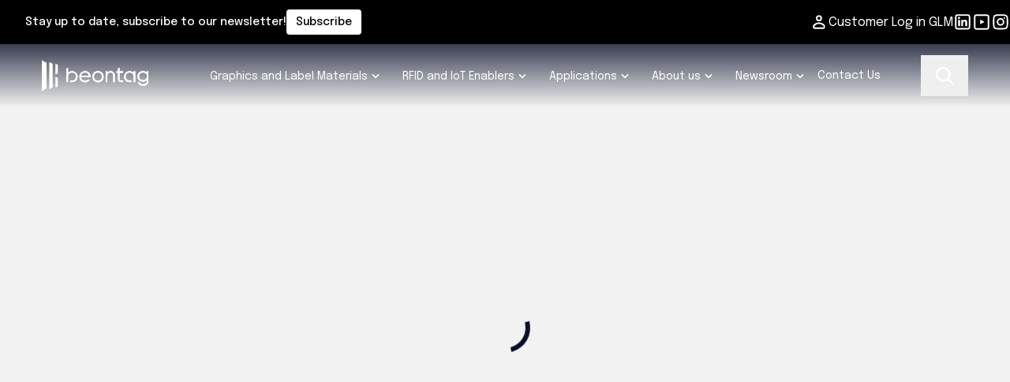

--- FILE ---
content_type: text/html; charset=utf-8
request_url: https://www.beontag.com/our-brands/graphic-label-materials/technicote/
body_size: 57426
content:
<!DOCTYPE html><html lang="en"><head><meta charSet="utf-8"/><meta name="viewport" content="width=device-width, initial-scale=1"/><style data-precedence="next" data-href="/_next/static/css/5350383d2694085b.css /_next/static/css/324b28ca4813e61a.css">*,:after,:before{--tw-border-spacing-x:0;--tw-border-spacing-y:0;--tw-translate-x:0;--tw-translate-y:0;--tw-rotate:0;--tw-skew-x:0;--tw-skew-y:0;--tw-scale-x:1;--tw-scale-y:1;--tw-pan-x: ;--tw-pan-y: ;--tw-pinch-zoom: ;--tw-scroll-snap-strictness:proximity;--tw-gradient-from-position: ;--tw-gradient-via-position: ;--tw-gradient-to-position: ;--tw-ordinal: ;--tw-slashed-zero: ;--tw-numeric-figure: ;--tw-numeric-spacing: ;--tw-numeric-fraction: ;--tw-ring-inset: ;--tw-ring-offset-width:0px;--tw-ring-offset-color:#fff;--tw-ring-color:rgb(59 130 246/0.5);--tw-ring-offset-shadow:0 0 #0000;--tw-ring-shadow:0 0 #0000;--tw-shadow:0 0 #0000;--tw-shadow-colored:0 0 #0000;--tw-blur: ;--tw-brightness: ;--tw-contrast: ;--tw-grayscale: ;--tw-hue-rotate: ;--tw-invert: ;--tw-saturate: ;--tw-sepia: ;--tw-drop-shadow: ;--tw-backdrop-blur: ;--tw-backdrop-brightness: ;--tw-backdrop-contrast: ;--tw-backdrop-grayscale: ;--tw-backdrop-hue-rotate: ;--tw-backdrop-invert: ;--tw-backdrop-opacity: ;--tw-backdrop-saturate: ;--tw-backdrop-sepia: ;--tw-contain-size: ;--tw-contain-layout: ;--tw-contain-paint: ;--tw-contain-style: }::backdrop{--tw-border-spacing-x:0;--tw-border-spacing-y:0;--tw-translate-x:0;--tw-translate-y:0;--tw-rotate:0;--tw-skew-x:0;--tw-skew-y:0;--tw-scale-x:1;--tw-scale-y:1;--tw-pan-x: ;--tw-pan-y: ;--tw-pinch-zoom: ;--tw-scroll-snap-strictness:proximity;--tw-gradient-from-position: ;--tw-gradient-via-position: ;--tw-gradient-to-position: ;--tw-ordinal: ;--tw-slashed-zero: ;--tw-numeric-figure: ;--tw-numeric-spacing: ;--tw-numeric-fraction: ;--tw-ring-inset: ;--tw-ring-offset-width:0px;--tw-ring-offset-color:#fff;--tw-ring-color:rgb(59 130 246/0.5);--tw-ring-offset-shadow:0 0 #0000;--tw-ring-shadow:0 0 #0000;--tw-shadow:0 0 #0000;--tw-shadow-colored:0 0 #0000;--tw-blur: ;--tw-brightness: ;--tw-contrast: ;--tw-grayscale: ;--tw-hue-rotate: ;--tw-invert: ;--tw-saturate: ;--tw-sepia: ;--tw-drop-shadow: ;--tw-backdrop-blur: ;--tw-backdrop-brightness: ;--tw-backdrop-contrast: ;--tw-backdrop-grayscale: ;--tw-backdrop-hue-rotate: ;--tw-backdrop-invert: ;--tw-backdrop-opacity: ;--tw-backdrop-saturate: ;--tw-backdrop-sepia: ;--tw-contain-size: ;--tw-contain-layout: ;--tw-contain-paint: ;--tw-contain-style: }/*
! tailwindcss v3.4.17 | MIT License | https://tailwindcss.com
*/*,:after,:before{box-sizing:border-box;border:0 solid}:after,:before{--tw-content:""}:host,html{line-height:1.5;-webkit-text-size-adjust:100%;-moz-tab-size:4;-o-tab-size:4;tab-size:4;font-family:var(--font-epilogue),ui-sans-serif,system-ui,sans-serif,"Apple Color Emoji","Segoe UI Emoji","Segoe UI Symbol","Noto Color Emoji";font-feature-settings:normal;font-variation-settings:normal;-webkit-tap-highlight-color:transparent}body{margin:0;line-height:inherit}hr{height:0;color:inherit;border-top-width:1px}abbr:where([title]){-webkit-text-decoration:underline dotted;text-decoration:underline dotted}h1,h2,h3,h4,h5,h6{font-size:inherit;font-weight:inherit}a{color:inherit;text-decoration:inherit}b,strong{font-weight:bolder}code,kbd,pre,samp{font-family:ui-monospace,SFMono-Regular,Menlo,Monaco,Consolas,Liberation Mono,Courier New,monospace;font-feature-settings:normal;font-variation-settings:normal;font-size:1em}small{font-size:80%}sub,sup{font-size:75%;line-height:0;position:relative;vertical-align:baseline}sub{bottom:-.25em}sup{top:-.5em}table{text-indent:0;border-color:inherit;border-collapse:collapse}button,input,optgroup,select,textarea{font-family:inherit;font-feature-settings:inherit;font-variation-settings:inherit;font-size:100%;font-weight:inherit;line-height:inherit;letter-spacing:inherit;color:inherit;margin:0;padding:0}button,select{text-transform:none}button,input:where([type=button]),input:where([type=reset]),input:where([type=submit]){-webkit-appearance:button;background-color:transparent;background-image:none}:-moz-focusring{outline:auto}:-moz-ui-invalid{box-shadow:none}progress{vertical-align:baseline}::-webkit-inner-spin-button,::-webkit-outer-spin-button{height:auto}[type=search]{-webkit-appearance:textfield;outline-offset:-2px}::-webkit-search-decoration{-webkit-appearance:none}::-webkit-file-upload-button{-webkit-appearance:button;font:inherit}summary{display:list-item}blockquote,dd,dl,figure,h1,h2,h3,h4,h5,h6,hr,p,pre{margin:0}fieldset{margin:0}fieldset,legend{padding:0}menu,ol,ul{list-style:none;margin:0;padding:0}dialog{padding:0}textarea{resize:vertical}input::-moz-placeholder,textarea::-moz-placeholder{opacity:1;color:#9ca3af}input::placeholder,textarea::placeholder{opacity:1;color:#9ca3af}[role=button],button{cursor:pointer}:disabled{cursor:default}audio,canvas,embed,iframe,img,object,svg,video{display:block;vertical-align:middle}img,video{max-width:100%;height:auto}[hidden]:where(:not([hidden=until-found])){display:none}*{scrollbar-color:auto;scrollbar-width:auto}:root{--color-primary:#474FEA;--color-secondary:#A2A7AA;--color-background:#F2F2F2;--color-accent:#090F29;--color-accent-text:#fff;--color-on-hover:var(--color-primary);--color-input-background:#fff;--color-input-border:#D0D3D6;--color-input-placeholder:#A2A7AA;--color-input-text:#000}body,html{position:relative;width:100%;box-sizing:border-box}html{scroll-behavior:smooth}body{background:var(--color-background);color:#090F29;-webkit-font-smoothing:antialiased;-moz-osx-font-smoothing:grayscale}a,button,input,label,p{color:currentColor;font-family:var(--font-epilogue),ui-sans-serif,system-ui,sans-serif,"Apple Color Emoji","Segoe UI Emoji","Segoe UI Symbol","Noto Color Emoji"}li,p{font-size:1rem;line-height:1.5rem}h1,h2,h3,h4,h5{color:currentColor;font-weight:300;line-height:1.1}a,button{transition-property:color,background-color,border-color,text-decoration-color,fill,stroke;transition-timing-function:cubic-bezier(0,0,.4,1);transition-duration:.3s}b,strong{font-weight:700}.dark{color:#fff;--color-primary:#9499F4;--color-secondary:#fff;--color-accent:#fff;--color-accent-text:#474FEA}.light{color:#090F29;--color-primary:#474FEA;--color-secondary:#A2A7AA;--color-accent:#090F29;--color-accent-text:#fff}.secundary-white{--color-secondary:#fff}hr.separator{border-color:#E2E4E8;width:100%}.header .search-input{opacity:.6;transition:opacity .3s ease-out;--color-input-background:transparent;--color-input-border:#F2F2F2;--color-input-placeholder:#E2E4E8;--color-input-text:#fff}.header .search-input:hover{opacity:.8}.header .search-input:focus-within{opacity:1}h2.cms-title.dynamic-title-size{font-size:2.5rem}@media (min-width:768px){h2.cms-title.dynamic-title-size{font-size:3.25rem}}h3.cms-title.dynamic-title-size{font-size:2rem}@media (min-width:768px){h3.cms-title.dynamic-title-size{font-size:2.5rem}}h4.cms-title.dynamic-title-size{font-size:1.5rem;line-height:2rem}@media (min-width:768px){h4.cms-title.dynamic-title-size{font-size:2rem}}h5.cms-title.dynamic-title-size{font-size:1.25rem;line-height:1.75rem}@media (min-width:768px){h5.cms-title.dynamic-title-size{font-size:1.5rem;line-height:2rem}}.card-title,h2.card-title,h3.card-title{font-size:1.5rem;line-height:2rem}@media (min-width:768px){h2.card-title,h3.card-title{font-size:2rem}}.cms-rich-text{display:flex;flex-direction:column;gap:1rem;font-size:1rem;line-height:1.5rem}.cms-rich-text h1{font-size:2rem;font-weight:200}@media (min-width:1024px){.cms-rich-text h1{font-size:2.5rem}}.cms-rich-text h1{margin-top:1.25rem}.cms-rich-text h2{font-size:2rem;font-weight:200;line-height:1.1!important}@media (min-width:768px){.cms-rich-text h2{font-size:2.5rem}}.cms-rich-text h2{text-wrap:balance;margin-top:1.25rem}.cms-rich-text h3{font-size:1.5rem;line-height:2rem;font-weight:200;line-height:1.1!important}@media (min-width:768px){.cms-rich-text h3{font-size:2rem}}.cms-rich-text h3{text-wrap:balance;margin-top:1.25rem}.cms-rich-text h4{font-size:1.25rem;line-height:1.75rem;font-weight:200;line-height:1.1!important}@media (min-width:768px){.cms-rich-text h4{font-size:1.5rem;line-height:2rem}}.cms-rich-text h4{text-wrap:balance;margin-top:1rem}.cms-rich-text ul{list-style-type:disc;padding-left:1.5rem}.cms-rich-text ul ::marker{list-style-position:outside}.cms-rich-text ul::marker{list-style-position:outside}.cms-rich-text li{margin-top:.25rem;margin-bottom:.25rem;display:list-item}.cms-rich-text li ::marker{color:currentColor}.cms-rich-text li::marker{color:currentColor}.cms-rich-text p,.cms-rich-text ul li{font-size:1rem;line-height:1.5rem;word-break:break-word;text-wrap:pretty}.cms-rich-text a{position:relative;font-weight:500}.cms-rich-text a:after{position:absolute;left:0;bottom:0;width:0;height:1px;transition:width .3s ease-out;background:currentColor;content:""}.cms-rich-text a:hover{color:var(--color-on-hover)}.cms-rich-text a:hover:after{width:100%}.cms-rich-text.small,.cms-rich-text.small p,.cms-rich-text.small ul li{font-size:.875rem;line-height:1.25rem}.cms-rich-text.very-small,.cms-rich-text.very-small p,.cms-rich-text.very-small ul li{font-size:.75rem;line-height:1rem}.cms-rich-text :first-child{margin-top:0}figure.table{display:table;width:100%;overflow-x:auto;margin:1.5rem 0}figure.table table{width:100%;border-collapse:collapse}figure.table td,figure.table th{border:1px solid #ccc;padding:.5rem;text-align:left}figure.table thead tr{background-color:#474fea;color:#fff;font-weight:700}.\!container{padding-left:1rem!important;padding-right:1rem!important;width:100%!important}.container,.container-news,.container-small{padding-left:1rem;padding-right:1rem;width:100%}.section-block.block-default{margin-top:4rem;margin-bottom:4rem}@media (min-width:768px){.section-block.block-default{margin-top:6rem;margin-bottom:6rem}}.section-block.block-filled{padding-top:4rem;padding-bottom:4rem}@media (min-width:768px){.section-block.block-filled{padding-top:6rem;padding-bottom:6rem}}.tab-wrapper .section-block.block-default:first-of-type,.wrapper-background .section-block.block-default:first-of-type{margin-top:0!important}.wrapper-background .section-block.block-default:last-of-type{margin-bottom:0!important}.tab-wrapper .section-block.block-filled:first-of-type,.wrapper-background .section-block.block-filled:first-of-type{padding-top:0!important}.wrapper-background .section-block.block-filled:last-of-type{padding-bottom:0!important}.wrapper-join-blocks>.section-block.block-default{margin-top:2rem;margin-bottom:2rem}@media (min-width:768px){.wrapper-join-blocks>.section-block.block-default{margin-top:3rem;margin-bottom:3rem}}.wrapper-join-blocks>.section-block.block-filled{padding-top:2rem;padding-bottom:2rem}@media (min-width:768px){.wrapper-join-blocks>.section-block.block-filled{padding-top:3rem;padding-bottom:3rem}}.split-content .\!container,.split-content .container{width:100%!important;padding-left:0!important;padding-right:0!important}.\!card{box-shadow:0 2px 5px -1px rgba(0,0,0,.25),0 1px 3px -1px rgba(0,0,0,.3)!important;border-radius:.5rem!important;overflow:hidden!important}.card,.card-link{box-shadow:0 2px 5px -1px rgba(0,0,0,.25),0 1px 3px -1px rgba(0,0,0,.3);border-radius:.5rem;overflow:hidden}.card-link{cursor:pointer;transition-property:box-shadow,translate;transition-duration:.3s;transition-timing-function:cubic-bezier(0,0,.4,1)}.card-link,.card-link *{translate:0 0}.card-group:hover .card-link,.card-link:hover{translate:0 -.25rem}.card-group:active .card-link,.card-link:active{translate:0 0}.card-blue{background:#474FEA;color:#F2F2F2;--color-primary:#fff}.card-white{background:#fff;color:#000;--color-primary:#676FFF}.default-button>span:first-of-type{position:static;width:auto;height:auto;padding:0;margin:0;overflow:visible;clip:auto;white-space:normal}.default-button>svg:first-of-type{margin-left:.625rem}.icon-button>span:first-of-type{position:absolute;width:1px;height:1px;padding:0;margin:-1px;overflow:hidden;clip:rect(0,0,0,0);white-space:nowrap;border-width:0}.icon-button>svg:first-of-type{margin:0}.icon-button>svg{width:1.25rem;height:1.25rem}.link-underlined>span{position:relative}.link-underlined>span:after{position:absolute;left:0;bottom:-.075rem;width:0;height:1px;transition:width .3s ease-out;background:currentColor;content:""}.link-underlined:hover>span:after{width:100%}@media (min-width:768px){.\!container{padding-left:2rem!important;padding-right:2rem!important}.container,.container-news,.container-small{padding-left:2rem;padding-right:2rem}.card-group:hover .card-link,.card-link:hover{box-shadow:0 16px 35px -12px rgba(0,0,0,.25),0 8px 21px -9px rgba(0,0,0,.3)}.card-group:active .card-link,.card-link:active{box-shadow:0 2px 10px -1px rgba(9,15,41,.3),0 1px 6px -1px rgba(9,15,41,.4)}.split-content .split-content-blocks{padding-bottom:calc((100vh - 12rem) * .25)}.split-content .split-content-blocks>*{min-height:calc(100vh - 17rem);display:flex;flex-direction:column;justify-content:center}}@media (min-width:1024px){.container,.container-news,.container-small{padding-left:0;padding-right:0;margin:0 auto}.container{width:91.666667%;max-width:81.25rem}.container-small{width:83.333333%;max-width:67.5rem}.container-news,.news-image-container{width:83.333333%;max-width:53.75rem}.\!container{padding-left:0!important;padding-right:0!important;margin:0 auto!important;width:91.666667%!important;max-width:81.25rem!important}}@media (min-width:768px){.md\:card-link{box-shadow:0 2px 5px -1px rgba(0,0,0,.25),0 1px 3px -1px rgba(0,0,0,.3);border-radius:.5rem;overflow:hidden;cursor:pointer;transition-property:box-shadow,translate;transition-duration:.3s;transition-timing-function:cubic-bezier(0,0,.4,1)}.md\:card-link,.md\:card-link *{translate:0 0}.card-group:hover .md\:card-link,.md\:card-link:hover{translate:0 -.25rem}.card-group:active .md\:card-link,.md\:card-link:active{translate:0 0}.md\:default-button>span:first-of-type{position:static;width:auto;height:auto;padding:0;margin:0;overflow:visible;clip:auto;white-space:normal}.md\:default-button>svg:first-of-type{margin-left:.625rem}.md\:icon-button>span:first-of-type{position:absolute;width:1px;height:1px;padding:0;margin:-1px;overflow:hidden;clip:rect(0,0,0,0);white-space:nowrap;border-width:0}.md\:icon-button>svg:first-of-type{margin:0}.md\:icon-button>svg{width:1.25rem;height:1.25rem}@media (min-width:768px){.card-group:hover .md\:card-link,.md\:card-link:hover{box-shadow:0 16px 35px -12px rgba(0,0,0,.25),0 8px 21px -9px rgba(0,0,0,.3)}.card-group:active .md\:card-link,.md\:card-link:active{box-shadow:0 2px 10px -1px rgba(9,15,41,.3),0 1px 6px -1px rgba(9,15,41,.4)}}}.swiper-pagination,.swiper-pagination-clickable{position:relative;z-index:30;display:flex;cursor:pointer;flex-direction:row;justify-content:center;gap:.5rem}.swiper-pagination-bullet{pointer-events:auto;margin:0!important;display:flex;align-items:center;border-radius:9999px;border-color:var(--color-secondary);transition-property:opacity;transition-timing-function:cubic-bezier(0,0,.4,1);transition-duration:.3s;height:.625rem;width:.625rem;background-color:var(--color-secondary);opacity:.6}.swiper-pagination-bullet:hover{opacity:.8}.swiper-pagination-bullet-active{opacity:1!important}.swiper-pagination-lock{display:none!important}.slider-navigation-button{display:flex;align-items:center;justify-content:center}.swiper{list-style:none;padding:0;overflow:hidden;display:flex!important;flex-direction:column}.swiper,.swiper-wrapper{position:relative;width:100%}.swiper-wrapper{height:100%;display:flex;transition-property:transform;transition-timing-function:var(
    --swiper-wrapper-transition-timing-function,initial
  );box-sizing:content-box;--swiper-SwiperSlide-width:calc((100% - (var(--swiper-slidesPerView) - 1) * var(--swiper-spaceBetween)) / var(--swiper-slidesPerView))}.swiper-android .swiper-slide,.swiper-ios .swiper-slide,.swiper-wrapper{transform:translateZ(0)}.swiper-horizontal{touch-action:pan-y}.swiper-slide{width:var(--swiper-SwiperSlide-width);height:100%;margin-right:var(--swiper-spaceBetween);flex-shrink:0;position:relative;transition-property:transform;display:block;height:auto!important}.swiper-slide-invisible-blank{visibility:hidden}.swiper-autoheight,.swiper-autoheight .swiper-slide{height:auto}.swiper-autoheight .swiper-wrapper{align-items:flex-start;transition-property:transform,height}.form-field{position:relative;width:100%}.form-field legend{width:100%}.form-field legend .legend-label{color:currentColor;font-size:.875rem;font-family:var(--font-epilogue),ui-sans-serif,system-ui,sans-serif,"Apple Color Emoji","Segoe UI Emoji","Segoe UI Symbol","Noto Color Emoji"}.form-field .file-container,.form-field .input-container,.form-field .select-container{position:relative;margin-top:.125rem;height:2.75rem;width:100%}.form-field.textarea .textarea-container{position:relative;margin-top:.125rem;height:7rem;width:100%}.form-field.file .file-container .file-dropzone,.form-field.input .input-container input,.form-field.select .select-container select,.form-field.textarea .textarea-container textarea{height:100%;width:100%;border-width:1px;border-color:var(--color-input-border);background-color:var(--color-input-background);padding-left:1rem;padding-right:1rem;font-size:.875rem;line-height:1.25rem;color:var(--color-input-text)}.form-field.file .file-container .file-dropzone::-moz-placeholder,.form-field.input .input-container input::-moz-placeholder,.form-field.select .select-container select::-moz-placeholder,.form-field.textarea .textarea-container textarea::-moz-placeholder{color:var(--color-input-placeholder)}.form-field.file .file-container .file-dropzone::placeholder,.form-field.input .input-container input::placeholder,.form-field.select .select-container select::placeholder,.form-field.textarea .textarea-container textarea::placeholder{color:var(--color-input-placeholder)}.form-field.file .file-container .file-dropzone:focus,.form-field.input .input-container input:focus,.form-field.select .select-container select:focus,.form-field.textarea .textarea-container textarea:focus{--tw-shadow:rgba(0,0,0,0.25) 0px 2px 5px -1px,rgba(0,0,0,0.3) 0px 1px 3px -1px;--tw-shadow-colored:0px 2px 5px -1px var(--tw-shadow-color),0px 1px 3px -1px var(--tw-shadow-color);box-shadow:var(--tw-ring-offset-shadow,0 0 #0000),var(--tw-ring-shadow,0 0 #0000),var(--tw-shadow);outline:2px solid transparent;outline-offset:2px}.form-field.file .file-container .file-dropzone,.form-field.input .input-container input,.form-field.select .select-container select,.form-field.textarea .textarea-container textarea{border-radius:.25rem;transition-property:box-shadow;transition-timing-function:cubic-bezier(0,0,.4,1);transition-duration:.2s}.form-field.select .select-container select option:not([value]),.form-field.select .select-container select option[value=""],.form-field.select .select-container select:invalid{color:var(--color-input-placeholder)}.form-field.select .select-container select:active,.form-field.select .select-container select:focus{color:var(--color-input-text)}.form-field.file .file-container .file-dropzone{transition-property:box-shadow,color,transform;display:flex;align-items:center;gap:.5rem;cursor:pointer;border-style:dashed;color:var(--color-input-placeholder)}.form-field.file .file-container .file-dropzone p{font-size:.875rem}.form-field.file .file-container .file-dropzone.loaded,.form-field.file .file-container .file-dropzone:hover{border-color:var(--color-primary);color:var(--color-primary)}.form-field.file .file-container .file-dropzone:hover{box-shadow:0 2px 5px -1px rgba(0,0,0,.25),0 1px 3px -1px rgba(0,0,0,.3)}.form-field.file .file-container .file-dropzone:active{transform:translateY(0)}.form-field.input .input-container input:-webkit-autofill,.form-field.input .input-container input:-webkit-autofill:active,.form-field.input .input-container input:-webkit-autofill:focus,.form-field.input .input-container input:-webkit-autofill:hover,.form-field.select .select-container select:-webkit-autofill,.form-field.select .select-container select:-webkit-autofill:active,.form-field.select .select-container select:-webkit-autofill:focus,.form-field.select .select-container select:-webkit-autofill:hover,.form-field.textarea .textarea-container textarea:-webkit-autofill,.form-field.textarea .textarea-container textarea:-webkit-autofill:active,.form-field.textarea .textarea-container textarea:-webkit-autofill:focus,.form-field.textarea .textarea-container textarea:-webkit-autofill:hover{-webkit-box-shadow:0 0 0 30px var(--color-input-background) inset!important;-webkit-background-clip:text;-webkit-text-fill-color:var(--color-input-text);-webkit-transition:background-color 5000s ease-in-out 0s,box-shadow .2s cubic-bezier(0,0,.4,1);transition:background-color 5000s ease-in-out 0s,box-shadow .2s cubic-bezier(0,0,.4,1)}.form-field.textarea .textarea-container textarea{resize:none;padding-top:.5rem;padding-bottom:.5rem}.form-field.input .input-container .icon{position:absolute;top:0;display:flex;height:100%;align-items:center;justify-content:center}.form-field.input .input-container .icon.icon-after{right:0}.form-field.input .input-container .icon.icon-before{left:0}.form-field.checkbox,.form-field.radio{display:flex;flex-direction:column}@media (min-width:1024px){.form-field.checkbox,.form-field.radio{padding-top:.25rem;padding-bottom:.25rem}}.form-field.checkbox .checkbox-container,.form-field.radio .radio-container{margin-top:.5rem;display:grid;grid-template-columns:repeat(auto-fill,minmax(max(33%,11.25rem),1fr));gap:1rem}.form-field.check .check-container,.form-field.checkbox .checkbox-item,.form-field.radio .radio-item{display:flex;cursor:pointer;align-items:center}.form-field.check .check-container .label,.form-field.checkbox .checkbox-container .label,.form-field.radio .radio-container .label{position:relative;top:.125rem;font-size:.875rem;line-height:1.25rem;line-height:1.25;margin-left:.5rem}.form-field.check .checkmark,.form-field.checkbox .checkmark{width:1rem;height:1rem;display:flex;position:relative;align-items:center;justify-content:center;flex:none;border:1px solid;transition-property:border-color,background;transition-timing-function:cubic-bezier(.45,1.5,.5,.75);transition-duration:.2s}.form-field.check .checkmark .icon,.form-field.checkbox .checkmark .icon{height:auto;width:.625rem;--tw-scale-x:0;--tw-scale-y:0;transform:translate(var(--tw-translate-x),var(--tw-translate-y)) rotate(var(--tw-rotate)) skewX(var(--tw-skew-x)) skewY(var(--tw-skew-y)) scaleX(var(--tw-scale-x)) scaleY(var(--tw-scale-y));transition-property:transform;transition-timing-function:cubic-bezier(.45,1.5,.5,.75);transition-duration:.2s}.form-field.radio .checkmark{flex:none;width:1rem;height:1rem;display:flex;position:relative;align-items:center;justify-content:center;border:1px solid;border-radius:100%}.form-field.radio .checkmark:after{content:"";width:.625rem;height:.625rem;background-color:currentColor;transition-property:transform,opacity,scale;transition-timing-function:cubic-bezier(0,0,.4,1);transition-duration:.2s;border-radius:100%;--tw-scale-x:0;--tw-scale-y:0;transform:translate(var(--tw-translate-x),var(--tw-translate-y)) rotate(var(--tw-rotate)) skewX(var(--tw-skew-x)) skewY(var(--tw-skew-y)) scaleX(var(--tw-scale-x)) scaleY(var(--tw-scale-y))}.submit-loading{position:absolute;top:0;right:1.25rem;display:flex;height:100%;align-items:center;transition-property:opacity;transition-timing-function:cubic-bezier(0,0,.4,1);transition-duration:.3s}.submit-loading:after{display:block;height:1rem;width:1rem}@keyframes spin{to{transform:rotate(1turn)}}.submit-loading:after{animation:spin 1s linear infinite;border-radius:9999px;border:2px solid transparent;border-top-color:currentcolor;--tw-content:"";content:var(--tw-content)}.form-error{margin-top:.125rem;display:flex;width:100%;align-items:center;gap:.25rem;border-radius:.125rem;padding:.125rem;--tw-text-opacity:1;color:rgb(233 0 22/var(--tw-text-opacity,1))}.form-error .icon{height:1rem;width:1rem;flex:none}.form-error .message{font-size:.75rem;line-height:1rem;font-weight:700}@media (min-width:1024px){.form-field.radio .radio-item:hover .checkmark:after{--tw-scale-x:.5;--tw-scale-y:.5}.form-field.check .check-container:hover .icon,.form-field.checkbox .checkbox-item:hover .icon,.form-field.radio .radio-item:hover .checkmark:after{transform:translate(var(--tw-translate-x),var(--tw-translate-y)) rotate(var(--tw-rotate)) skewX(var(--tw-skew-x)) skewY(var(--tw-skew-y)) scaleX(var(--tw-scale-x)) scaleY(var(--tw-scale-y))}.form-field.check .check-container:hover .icon,.form-field.checkbox .checkbox-item:hover .icon{--tw-scale-x:1;--tw-scale-y:1}}@font-face{font-family:Epilogue;font-style:normal;font-weight:200;font-display:swap;src:url(/_next/static/media/f5ebe7c6e11a4cc3-s.woff2) format("woff2");unicode-range:u+0102-0103,u+0110-0111,u+0128-0129,u+0168-0169,u+01a0-01a1,u+01af-01b0,u+0300-0301,u+0303-0304,u+0308-0309,u+0323,u+0329,u+1ea0-1ef9,u+20ab}@font-face{font-family:Epilogue;font-style:normal;font-weight:200;font-display:swap;src:url(/_next/static/media/8a6acee7b2a440a7-s.woff2) format("woff2");unicode-range:u+0100-02ba,u+02bd-02c5,u+02c7-02cc,u+02ce-02d7,u+02dd-02ff,u+0304,u+0308,u+0329,u+1d00-1dbf,u+1e00-1e9f,u+1ef2-1eff,u+2020,u+20a0-20ab,u+20ad-20c0,u+2113,u+2c60-2c7f,u+a720-a7ff}@font-face{font-family:Epilogue;font-style:normal;font-weight:200;font-display:swap;src:url(/_next/static/media/5c9b804ec7dd51d9-s.p.woff2) format("woff2");unicode-range:u+00??,u+0131,u+0152-0153,u+02bb-02bc,u+02c6,u+02da,u+02dc,u+0304,u+0308,u+0329,u+2000-206f,u+20ac,u+2122,u+2191,u+2193,u+2212,u+2215,u+feff,u+fffd}@font-face{font-family:Epilogue;font-style:normal;font-weight:400;font-display:swap;src:url(/_next/static/media/f5ebe7c6e11a4cc3-s.woff2) format("woff2");unicode-range:u+0102-0103,u+0110-0111,u+0128-0129,u+0168-0169,u+01a0-01a1,u+01af-01b0,u+0300-0301,u+0303-0304,u+0308-0309,u+0323,u+0329,u+1ea0-1ef9,u+20ab}@font-face{font-family:Epilogue;font-style:normal;font-weight:400;font-display:swap;src:url(/_next/static/media/8a6acee7b2a440a7-s.woff2) format("woff2");unicode-range:u+0100-02ba,u+02bd-02c5,u+02c7-02cc,u+02ce-02d7,u+02dd-02ff,u+0304,u+0308,u+0329,u+1d00-1dbf,u+1e00-1e9f,u+1ef2-1eff,u+2020,u+20a0-20ab,u+20ad-20c0,u+2113,u+2c60-2c7f,u+a720-a7ff}@font-face{font-family:Epilogue;font-style:normal;font-weight:400;font-display:swap;src:url(/_next/static/media/5c9b804ec7dd51d9-s.p.woff2) format("woff2");unicode-range:u+00??,u+0131,u+0152-0153,u+02bb-02bc,u+02c6,u+02da,u+02dc,u+0304,u+0308,u+0329,u+2000-206f,u+20ac,u+2122,u+2191,u+2193,u+2212,u+2215,u+feff,u+fffd}@font-face{font-family:Epilogue;font-style:normal;font-weight:500;font-display:swap;src:url(/_next/static/media/f5ebe7c6e11a4cc3-s.woff2) format("woff2");unicode-range:u+0102-0103,u+0110-0111,u+0128-0129,u+0168-0169,u+01a0-01a1,u+01af-01b0,u+0300-0301,u+0303-0304,u+0308-0309,u+0323,u+0329,u+1ea0-1ef9,u+20ab}@font-face{font-family:Epilogue;font-style:normal;font-weight:500;font-display:swap;src:url(/_next/static/media/8a6acee7b2a440a7-s.woff2) format("woff2");unicode-range:u+0100-02ba,u+02bd-02c5,u+02c7-02cc,u+02ce-02d7,u+02dd-02ff,u+0304,u+0308,u+0329,u+1d00-1dbf,u+1e00-1e9f,u+1ef2-1eff,u+2020,u+20a0-20ab,u+20ad-20c0,u+2113,u+2c60-2c7f,u+a720-a7ff}@font-face{font-family:Epilogue;font-style:normal;font-weight:500;font-display:swap;src:url(/_next/static/media/5c9b804ec7dd51d9-s.p.woff2) format("woff2");unicode-range:u+00??,u+0131,u+0152-0153,u+02bb-02bc,u+02c6,u+02da,u+02dc,u+0304,u+0308,u+0329,u+2000-206f,u+20ac,u+2122,u+2191,u+2193,u+2212,u+2215,u+feff,u+fffd}@font-face{font-family:Epilogue;font-style:normal;font-weight:700;font-display:swap;src:url(/_next/static/media/f5ebe7c6e11a4cc3-s.woff2) format("woff2");unicode-range:u+0102-0103,u+0110-0111,u+0128-0129,u+0168-0169,u+01a0-01a1,u+01af-01b0,u+0300-0301,u+0303-0304,u+0308-0309,u+0323,u+0329,u+1ea0-1ef9,u+20ab}@font-face{font-family:Epilogue;font-style:normal;font-weight:700;font-display:swap;src:url(/_next/static/media/8a6acee7b2a440a7-s.woff2) format("woff2");unicode-range:u+0100-02ba,u+02bd-02c5,u+02c7-02cc,u+02ce-02d7,u+02dd-02ff,u+0304,u+0308,u+0329,u+1d00-1dbf,u+1e00-1e9f,u+1ef2-1eff,u+2020,u+20a0-20ab,u+20ad-20c0,u+2113,u+2c60-2c7f,u+a720-a7ff}@font-face{font-family:Epilogue;font-style:normal;font-weight:700;font-display:swap;src:url(/_next/static/media/5c9b804ec7dd51d9-s.p.woff2) format("woff2");unicode-range:u+00??,u+0131,u+0152-0153,u+02bb-02bc,u+02c6,u+02da,u+02dc,u+0304,u+0308,u+0329,u+2000-206f,u+20ac,u+2122,u+2191,u+2193,u+2212,u+2215,u+feff,u+fffd}@font-face{font-family:Epilogue Fallback;src:local("Arial");ascent-override:71.15%;descent-override:21.16%;line-gap-override:0.00%;size-adjust:111.04%}.__className_866b25{font-family:Epilogue,Epilogue Fallback;font-style:normal}.__variable_866b25{--font-epilogue:"Epilogue","Epilogue Fallback"}.hamburgers_inner__HeA9j,.hamburgers_inner__HeA9j:after,.hamburgers_inner__HeA9j:before{position:absolute;display:block;width:1.6875rem;height:.125rem;background-color:currentColor;transition-property:transform;transition-timing-function:cubic-bezier(0,0,.4,1);transition-duration:.3s}.hamburgers_inner__HeA9j{transition-duration:.22s;transition-timing-function:cubic-bezier(.55,.055,.675,.19)}.hamburgers_inner__HeA9j:after,.hamburgers_inner__HeA9j:before{content:""}.hamburgers_inner__HeA9j:before{top:-.5rem;transition:top .1s ease-in .25s,opacity .1s ease-in}.hamburgers_inner__HeA9j:after{bottom:-.5rem;transition:bottom .1s ease-in .25s,transform .22s cubic-bezier(.55,.055,.675,.19)}.hamburgers_active__rFVlY .hamburgers_inner__HeA9j{transform:rotate(225deg);transition-delay:.12s;transition-timing-function:cubic-bezier(.215,.61,.355,1)}.hamburgers_active__rFVlY .hamburgers_inner__HeA9j:before{top:0;opacity:0;transition:top .1s ease-out,opacity .1s ease-out .12s}.hamburgers_active__rFVlY .hamburgers_inner__HeA9j:after{bottom:0;--tw-rotate:-90deg;transform:translate(var(--tw-translate-x),var(--tw-translate-y)) rotate(var(--tw-rotate)) skewX(var(--tw-skew-x)) skewY(var(--tw-skew-y)) scaleX(var(--tw-scale-x)) scaleY(var(--tw-scale-y));transition:bottom .1s ease-out,transform .22s cubic-bezier(.215,.61,.355,1) .12s}.highlight-goals_banner__FrE7G{--animation-time:700ms;--animation-function:ease-in-out;transition-duration:var(--animation-time);transition-property:width,padding;transition-timing-function:var(--animation-function)}.highlight-goals_title__mPRD0{transition-duration:var(--animation-time);transition-property:font-size,opacity;transition-timing-function:var(--animation-function);max-height:9rem}.highlight-goals_description__VqJfs{transition-property:all;transition-timing-function:var(--animation-function);width:35.625rem;height:6rem}.highlight-goals_description__VqJfs,.highlight-goals_seeMore__CVD0X{transition-duration:var(--animation-time);transform:scale(1);opacity:1}.highlight-goals_seeMore__CVD0X{transition-property:margin,height,transform,opacity;transition-timing-function:var(--animation-function);height:1.625rem}.highlight-goals_seeMore__CVD0X svg{position:relative;top:-1px}.highlight-goals_numbers__1wwC1{opacity:0;transform:translateY(100%);pointer-events:none;transition-duration:var(--animation-time);transition-property:transform,opacity;transition-timing-function:var(--animation-function)}.highlight-goals_banner__FrE7G:has(~.highlight-goals_banner__FrE7G:hover),.highlight-goals_banner__FrE7G:hover~.highlight-goals_banner__FrE7G{width:13.75rem}.highlight-goals_banner__FrE7G:has(~.highlight-goals_banner__FrE7G:hover) .highlight-goals_title__mPRD0,.highlight-goals_banner__FrE7G:hover~.highlight-goals_banner__FrE7G .highlight-goals_title__mPRD0{opacity:0;max-height:0}.highlight-goals_banner__FrE7G:has(~.highlight-goals_banner__FrE7G:hover) .highlight-goals_seeMore__CVD0X,.highlight-goals_banner__FrE7G:hover~.highlight-goals_banner__FrE7G .highlight-goals_seeMore__CVD0X{margin:0;height:0;transform:translateY(1.5rem);opacity:0}.highlight-goals_banner__FrE7G:hover .highlight-goals_numbers__1wwC1{transform:translateY(0);opacity:1;pointer-events:all}.highlight-goals_banner__FrE7G:hover .highlight-goals_seeMore__CVD0X{margin:0;height:0;opacity:0;transform:translateY(-6rem)}@media (max-width:1024px){.highlight-goals_banner__FrE7G{padding-bottom:7rem}.highlight-goals_banner__FrE7G:hover{padding-bottom:23rem}.highlight-goals_banner__FrE7G:has(~.highlight-goals_banner__FrE7G:hover),.highlight-goals_banner__FrE7G:hover~.highlight-goals_banner__FrE7G{width:100%;padding-bottom:1rem}}.highlight_banner__lsILI{--animation-time:700ms;--animation-function:ease-in-out;transition-duration:var(--animation-time);transition-property:width,padding;transition-timing-function:var(--animation-function);padding:5rem 2.5rem}.highlight_background__kwwDP{filter:brightness(.4);transition:filter var(--animation-time) var(--animation-function)}.highlight_title__WcGL3{font-size:3.25rem;max-width:28rem;transition-duration:var(--animation-time);transition-property:font-size,opacity;transition-timing-function:var(--animation-function)}.highlight_description__0O66S{transition-duration:var(--animation-time);transition-property:all;transition-timing-function:var(--animation-function);width:35.625rem;height:6rem;transform:scale(1);opacity:1}.highlight_link__fqPiV,.highlight_seeMore__4Bvkm{transition-duration:var(--animation-time);transition-property:margin,height,transform,opacity;transition-timing-function:var(--animation-function)}.highlight_link__fqPiV{margin:0;height:0;transform:translateY(1.5rem);opacity:0;pointer-events:none;transition-duration:var(--animation-time);transition-property:all;transition-timing-function:var(--animation-function)}.highlight_seeMore__4Bvkm{height:1.625rem;margin-top:.5rem;transform:scale(1);opacity:1}.highlight_seeMore__4Bvkm svg{position:relative;top:-1px}.highlight_nav__2lqUE{height:7.5rem;grid-auto-flow:column dense;grid-auto-columns:minmax(0,1fr);transform:translateY(100%);pointer-events:none;transition:transform var(--animation-time) var(--animation-function)}.highlight_banner__lsILI:has(~.highlight_banner__lsILI:hover),.highlight_banner__lsILI:hover~.highlight_banner__lsILI{width:13.75rem;padding:2rem 1.5rem}.highlight_banner__lsILI:has(~.highlight_banner__lsILI:hover) .highlight_title__WcGL3,.highlight_banner__lsILI:hover~.highlight_banner__lsILI .highlight_title__WcGL3{font-size:1.25rem;opacity:.6}.highlight_banner__lsILI:has(~.highlight_banner__lsILI:hover) .highlight_description__0O66S,.highlight_banner__lsILI:hover~.highlight_banner__lsILI .highlight_description__0O66S{margin:0;height:0;transform:translateY(1.5rem);opacity:0}.highlight_banner__lsILI:has(~.highlight_banner__lsILI:hover) .highlight_seeMore__4Bvkm,.highlight_banner__lsILI:hover~.highlight_banner__lsILI .highlight_seeMore__4Bvkm{margin:0;height:0;transform:translateY(1.5rem);opacity:0}.highlight_banner__lsILI:hover{padding-bottom:12.5rem}.highlight_banner__lsILI:hover .highlight_nav__2lqUE{transform:translateY(0);pointer-events:all}.highlight_banner__lsILI:hover .highlight_background__kwwDP{filter:brightness(.6)}.highlight_banner__lsILI:hover .highlight_seeMore__4Bvkm{margin:0;height:0;opacity:0}.highlight_banner__lsILI:hover .highlight_link__fqPiV{height:1.625rem;margin-top:.5rem;transform:translateY(0);pointer-events:all;opacity:1}@media (max-width:765px){.highlight_banner__lsILI{padding:2.5rem 1rem}.highlight_banner__lsILI:hover{padding-top:6rem;padding-bottom:12.5rem}.highlight_banner__lsILI:has(~.highlight_banner__lsILI:hover),.highlight_banner__lsILI:hover~.highlight_banner__lsILI{width:100%;padding:2.5rem 1rem}.highlight_title__WcGL3{font-size:2.25rem}.highlight_description__0O66S{max-height:7rem;height:auto;font-size:.875rem}.highlight_banner__lsILI:has(~.highlight_banner__lsILI:hover) .highlight_description__0O66S,.highlight_banner__lsILI:hover~.highlight_banner__lsILI .highlight_description__0O66S{max-height:0;height:auto}.highlight_banner__lsILI:has(~.highlight_banner__lsILI:hover) .highlight_title__WcGL3,.highlight_banner__lsILI:hover~.highlight_banner__lsILI .highlight_title__WcGL3{font-size:1.25rem}.highlight_banner__lsILI:hover .highlight_link__fqPiV{margin-top:1rem}.highlight_nav__2lqUE{height:9.375rem;grid-auto-flow:row dense;grid-auto-columns:auto;grid-template-rows:repeat(auto-fit,minmax(0,1fr));grid-template-columns:repeat(6,minmax(0,1fr))}.highlight_navFour__A_QOU{grid-template-columns:repeat(4,minmax(0,1fr))}.highlight_banner__lsILI:hover .highlight_background__kwwDP{filter:brightness(.5)}}.datasheet_table__oiW1f{width:100%;min-width:calc(var(--columns) * 9.375rem)}@media (min-width:768px){.datasheet_table__oiW1f{width:min(max(calc(33.33333333% * var(--columns)),30rem),100%)}}.slider_slider__DNVJr{width:100%;position:relative}.slider_slider__DNVJr .slider_trail__kq1oD{position:absolute;top:50%;transform:translateY(-50%);left:0;height:8px;background:#474FEA;content:"";z-index:0;border-radius:8px;pointer-events:none}.slider_slider__DNVJr input{background:#d0d3d6;-webkit-appearance:none;-moz-appearance:none;appearance:none;outline:none;width:100%;height:8px;border-radius:8px;cursor:pointer}.slider_slider__DNVJr input::-webkit-slider-thumb{-webkit-appearance:none;appearance:none;position:relative;z-index:2;width:20px;height:20px;background:#d0d3d6;border:2px solid #474fea;border-radius:50%;cursor:pointer}.slider_slider__DNVJr input::-moz-range-thumb{position:relative;z-index:2;width:20px;height:20px;background:#d0d3d6;border:2px solid #474fea;border-radius:50%;cursor:pointer}.styles_fileName__GDXgP:has(~a:hover){color:var(--color-primary)}.sr-only{position:absolute;width:1px;height:1px;padding:0;margin:-1px;overflow:hidden;clip:rect(0,0,0,0);white-space:nowrap;border-width:0}.\!pointer-events-none{pointer-events:none!important}.pointer-events-none{pointer-events:none}.pointer-events-auto{pointer-events:auto}.collapse{visibility:collapse}.\!static{position:static!important}.fixed{position:fixed}.absolute{position:absolute}.relative{position:relative}.sticky{position:sticky}.\!right-8{right:2rem!important}.-top-0\.5{top:-.125rem}.-top-px{top:-1px}.bottom-0{bottom:0}.bottom-10{bottom:2.5rem}.left-0{left:0}.left-1\/2{left:50%}.left-5{left:1.25rem}.right-2{right:.5rem}.right-4{right:1rem}.right-5{right:1.25rem}.top-0{top:0}.top-0\.5{top:.125rem}.top-1{top:.25rem}.top-1\/2{top:50%}.top-16{top:4rem}.top-2{top:.5rem}.top-px{top:1px}.z-0{z-index:0}.z-10{z-index:10}.z-20{z-index:20}.z-30{z-index:30}.z-40{z-index:40}.z-50{z-index:50}.z-auto{z-index:auto}.order-1{order:1}.order-2{order:2}.order-3{order:3}.col-span-2{grid-column:span 2/span 2}.col-span-3{grid-column:span 3/span 3}.col-span-full{grid-column:1/-1}.\!m-0{margin:0!important}.m-0{margin:0}.m-10{margin:2.5rem}.mx-1{margin-left:.25rem;margin-right:.25rem}.mx-auto{margin-left:auto;margin-right:auto}.my-10{margin-top:2.5rem;margin-bottom:2.5rem}.my-16{margin-top:4rem;margin-bottom:4rem}.my-20{margin-top:5rem;margin-bottom:5rem}.my-3{margin-top:.75rem;margin-bottom:.75rem}.my-4{margin-top:1rem;margin-bottom:1rem}.my-5{margin-top:1.25rem;margin-bottom:1.25rem}.my-6{margin-top:1.5rem;margin-bottom:1.5rem}.my-8{margin-top:2rem;margin-bottom:2rem}.\!mb-0{margin-bottom:0!important}.\!ml-0{margin-left:0!important}.\!mt-4{margin-top:1rem!important}.-mt-2{margin-top:-.5rem}.mb-1{margin-bottom:.25rem}.mb-10{margin-bottom:2.5rem}.mb-12{margin-bottom:3rem}.mb-2{margin-bottom:.5rem}.mb-3{margin-bottom:.75rem}.mb-4{margin-bottom:1rem}.mb-6{margin-bottom:1.5rem}.mb-8{margin-bottom:2rem}.ml-1{margin-left:.25rem}.ml-2{margin-left:.5rem}.ml-auto{margin-left:auto}.mt-0{margin-top:0}.mt-0\.5{margin-top:.125rem}.mt-1{margin-top:.25rem}.mt-10{margin-top:2.5rem}.mt-12{margin-top:3rem}.mt-16{margin-top:4rem}.mt-2{margin-top:.5rem}.mt-2\.5{margin-top:.625rem}.mt-3{margin-top:.75rem}.mt-4{margin-top:1rem}.mt-5{margin-top:1.25rem}.mt-6{margin-top:1.5rem}.mt-8{margin-top:2rem}.mt-\[-4rem\]{margin-top:-4rem}.mt-auto{margin-top:auto}.mt-px{margin-top:1px}.line-clamp-5{-webkit-line-clamp:5}.line-clamp-5,.line-clamp-6{overflow:hidden;display:-webkit-box;-webkit-box-orient:vertical}.line-clamp-6{-webkit-line-clamp:6}.block{display:block}.inline-block{display:inline-block}.\!flex{display:flex!important}.flex{display:flex}.inline-flex{display:inline-flex}.table{display:table}.grid{display:grid}.contents{display:contents}.list-item{display:list-item}.\!hidden{display:none!important}.hidden{display:none}.aspect-\[1\.5\]{aspect-ratio:1.5}.aspect-square{aspect-ratio:1/1}.aspect-video{aspect-ratio:16/9}.h-0{height:0}.h-0\.5{height:.125rem}.h-10{height:2.5rem}.h-11{height:2.75rem}.h-12{height:3rem}.h-14{height:3.5rem}.h-16{height:4rem}.h-2{height:.5rem}.h-2\.5{height:.625rem}.h-20{height:5rem}.h-28{height:7rem}.h-3{height:.75rem}.h-4{height:1rem}.h-5{height:1.25rem}.h-6{height:1.5rem}.h-7{height:1.75rem}.h-8{height:2rem}.h-80{height:20rem}.h-9{height:2.25rem}.h-\[41\.6875rem\]{height:41.6875rem}.h-auto{height:auto}.h-full{height:100%}.h-max{height:-moz-max-content;height:max-content}.h-screen{height:100vh}.max-h-\[35vh\]{max-height:35vh}.max-h-full{max-height:100%}.min-h-10{min-height:2.5rem}.min-h-20{min-height:5rem}.min-h-40{min-height:10rem}.min-h-\[21\.4375rem\]{min-height:21.4375rem}.min-h-\[25rem\]{min-height:25rem}.min-h-\[30\.3125rem\]{min-height:30.3125rem}.min-h-full{min-height:100%}.min-h-screen{min-height:100vh}.w-10{width:2.5rem}.w-16{width:4rem}.w-2\.5{width:.625rem}.w-20{width:5rem}.w-3{width:.75rem}.w-4{width:1rem}.w-5{width:1.25rem}.w-6{width:1.5rem}.w-7{width:1.75rem}.w-8{width:2rem}.w-auto{width:auto}.w-fit{width:-moz-fit-content;width:fit-content}.w-full{width:100%}.w-max{width:-moz-max-content;width:max-content}.w-px{width:1px}.w-screen{width:100vw}.min-w-full{min-width:100%}.max-w-\[26\.25rem\]{max-width:26.25rem}.max-w-\[30\.625rem\]{max-width:30.625rem}.max-w-\[33\.0625rem\]{max-width:33.0625rem}.max-w-full{max-width:100%}.flex-1{flex:1 1 0%}.flex-auto{flex:1 1 auto}.flex-none{flex:none}.flex-shrink{flex-shrink:1}.flex-grow{flex-grow:1}.table-fixed{table-layout:fixed}.border-collapse{border-collapse:collapse}.origin-center{transform-origin:center}.origin-left{transform-origin:left}.-translate-x-1\/2{--tw-translate-x:-50%}.-translate-x-1\/2,.-translate-x-full{transform:translate(var(--tw-translate-x),var(--tw-translate-y)) rotate(var(--tw-rotate)) skewX(var(--tw-skew-x)) skewY(var(--tw-skew-y)) scaleX(var(--tw-scale-x)) scaleY(var(--tw-scale-y))}.-translate-x-full{--tw-translate-x:-100%}.-translate-y-1\/2{--tw-translate-y:-50%}.-translate-y-1\/2,.-translate-y-px{transform:translate(var(--tw-translate-x),var(--tw-translate-y)) rotate(var(--tw-rotate)) skewX(var(--tw-skew-x)) skewY(var(--tw-skew-y)) scaleX(var(--tw-scale-x)) scaleY(var(--tw-scale-y))}.-translate-y-px{--tw-translate-y:-1px}.translate-x-0{--tw-translate-x:0px}.translate-x-0,.translate-x-4{transform:translate(var(--tw-translate-x),var(--tw-translate-y)) rotate(var(--tw-rotate)) skewX(var(--tw-skew-x)) skewY(var(--tw-skew-y)) scaleX(var(--tw-scale-x)) scaleY(var(--tw-scale-y))}.translate-x-4{--tw-translate-x:1rem}.translate-x-full{--tw-translate-x:100%}.translate-x-full,.translate-y-0{transform:translate(var(--tw-translate-x),var(--tw-translate-y)) rotate(var(--tw-rotate)) skewX(var(--tw-skew-x)) skewY(var(--tw-skew-y)) scaleX(var(--tw-scale-x)) scaleY(var(--tw-scale-y))}.translate-y-0{--tw-translate-y:0px}.translate-y-10{--tw-translate-y:2.5rem}.-rotate-180,.translate-y-10{transform:translate(var(--tw-translate-x),var(--tw-translate-y)) rotate(var(--tw-rotate)) skewX(var(--tw-skew-x)) skewY(var(--tw-skew-y)) scaleX(var(--tw-scale-x)) scaleY(var(--tw-scale-y))}.-rotate-180{--tw-rotate:-180deg}.-rotate-90{--tw-rotate:-90deg}.-rotate-90,.rotate-0{transform:translate(var(--tw-translate-x),var(--tw-translate-y)) rotate(var(--tw-rotate)) skewX(var(--tw-skew-x)) skewY(var(--tw-skew-y)) scaleX(var(--tw-scale-x)) scaleY(var(--tw-scale-y))}.rotate-0{--tw-rotate:0deg}.rotate-180{--tw-rotate:180deg}.rotate-180,.rotate-90{transform:translate(var(--tw-translate-x),var(--tw-translate-y)) rotate(var(--tw-rotate)) skewX(var(--tw-skew-x)) skewY(var(--tw-skew-y)) scaleX(var(--tw-scale-x)) scaleY(var(--tw-scale-y))}.rotate-90{--tw-rotate:90deg}.rotate-\[-90deg\]{--tw-rotate:-90deg}.rotate-\[-90deg\],.scale-100{transform:translate(var(--tw-translate-x),var(--tw-translate-y)) rotate(var(--tw-rotate)) skewX(var(--tw-skew-x)) skewY(var(--tw-skew-y)) scaleX(var(--tw-scale-x)) scaleY(var(--tw-scale-y))}.scale-100{--tw-scale-x:1;--tw-scale-y:1}.scale-75{--tw-scale-x:.75;--tw-scale-y:.75}.scale-75,.transform{transform:translate(var(--tw-translate-x),var(--tw-translate-y)) rotate(var(--tw-rotate)) skewX(var(--tw-skew-x)) skewY(var(--tw-skew-y)) scaleX(var(--tw-scale-x)) scaleY(var(--tw-scale-y))}@keyframes pulse{50%{opacity:.5}}.animate-pulse{animation:pulse 2s cubic-bezier(.4,0,.6,1) infinite}@keyframes spin{to{transform:rotate(1turn)}}.animate-spin{animation:spin 1s linear infinite}.cursor-grab{cursor:grab}.cursor-pointer{cursor:pointer}.resize{resize:both}.list-disc{list-style-type:disc}.appearance-none{-webkit-appearance:none;-moz-appearance:none;appearance:none}.auto-cols-fr{grid-auto-columns:minmax(0,1fr)}.grid-flow-dense{grid-auto-flow:dense}.grid-flow-col-dense{grid-auto-flow:column dense}.grid-cols-1{grid-template-columns:repeat(1,minmax(0,1fr))}.grid-cols-2{grid-template-columns:repeat(2,minmax(0,1fr))}.flex-row{flex-direction:row}.flex-col{flex-direction:column}.flex-col-reverse{flex-direction:column-reverse}.flex-wrap{flex-wrap:wrap}.place-items-center{place-items:center}.items-start{align-items:flex-start}.items-end{align-items:flex-end}.items-center{align-items:center}.justify-start{justify-content:flex-start}.justify-end{justify-content:flex-end}.justify-center{justify-content:center}.justify-between{justify-content:space-between}.justify-around{justify-content:space-around}.gap-0\.5{gap:.125rem}.gap-1{gap:.25rem}.gap-1\.5{gap:.375rem}.gap-10{gap:2.5rem}.gap-14{gap:3.5rem}.gap-2{gap:.5rem}.gap-2\.5{gap:.625rem}.gap-3{gap:.75rem}.gap-4{gap:1rem}.gap-5{gap:1.25rem}.gap-6{gap:1.5rem}.gap-8{gap:2rem}.gap-x-2{-moz-column-gap:.5rem;column-gap:.5rem}.gap-x-4{-moz-column-gap:1rem;column-gap:1rem}.gap-x-5{-moz-column-gap:1.25rem;column-gap:1.25rem}.gap-x-6{-moz-column-gap:1.5rem;column-gap:1.5rem}.gap-y-1{row-gap:.25rem}.gap-y-12{row-gap:3rem}.gap-y-4{row-gap:1rem}.gap-y-8{row-gap:2rem}.overflow-auto{overflow:auto}.overflow-hidden{overflow:hidden}.\!overflow-visible{overflow:visible!important}.overflow-x-auto{overflow-x:auto}.overflow-y-auto{overflow-y:auto}.overflow-y-hidden{overflow-y:hidden}.overflow-x-scroll{overflow-x:scroll}.whitespace-nowrap{white-space:nowrap}.text-wrap{text-wrap:wrap}.text-balance{text-wrap:balance}.text-pretty{text-wrap:pretty}.break-keep{word-break:keep-all}.rounded-2xl{border-radius:1rem}.rounded-\[4px\]{border-radius:4px}.rounded-full{border-radius:9999px}.rounded-lg{border-radius:.5rem}.rounded-md{border-radius:.375rem}.rounded-none{border-radius:0}.rounded-sm{border-radius:.125rem}.rounded-xl{border-radius:.75rem}.border{border-width:1px}.border-2{border-width:2px}.border-\[0\.375rem\]{border-width:.375rem}.border-b{border-bottom-width:1px}.border-l-0{border-left-width:0}.border-l-\[0\.375rem\]{border-left-width:.375rem}.border-r{border-right-width:1px}.border-t{border-top-width:1px}.border-solid{border-style:solid}.\!border-current-primary{border-color:var(--color-primary)!important}.\!border-error{--tw-border-opacity:1!important;border-color:rgb(233 0 22/var(--tw-border-opacity,1))!important}.border-\[transparent\]{border-color:transparent}.border-blue-dark{--tw-border-opacity:1;border-color:rgb(9 15 41/var(--tw-border-opacity,1))}.border-blue-medium{--tw-border-opacity:1;border-color:rgb(71 79 234/var(--tw-border-opacity,1))}.border-current-input-border{border-color:var(--color-input-border)}.border-current-primary{border-color:var(--color-primary)}.border-current-secondary{border-color:var(--color-secondary)}.border-gray-light{--tw-border-opacity:1;border-color:rgb(226 228 232/var(--tw-border-opacity,1))}.border-gray-lightness{--tw-border-opacity:1;border-color:rgb(242 242 242/var(--tw-border-opacity,1))}.border-gray-medium{--tw-border-opacity:1;border-color:rgb(208 211 214/var(--tw-border-opacity,1))}.border-white{--tw-border-opacity:1;border-color:rgb(255 255 255/var(--tw-border-opacity,1))}.border-b-gray-medium{--tw-border-opacity:1;border-bottom-color:rgb(208 211 214/var(--tw-border-opacity,1))}.border-r-white{--tw-border-opacity:1;border-right-color:rgb(255 255 255/var(--tw-border-opacity,1))}.border-t-current{border-top-color:currentColor}.border-t-gray-medium{--tw-border-opacity:1;border-top-color:rgb(208 211 214/var(--tw-border-opacity,1))}.bg-black{--tw-bg-opacity:1;background-color:rgb(0 0 0/var(--tw-bg-opacity,1))}.bg-black\/70{background-color:rgb(0 0 0/.7)}.bg-blue-dark{--tw-bg-opacity:1;background-color:rgb(9 15 41/var(--tw-bg-opacity,1))}.bg-blue-light{--tw-bg-opacity:1;background-color:rgb(103 111 255/var(--tw-bg-opacity,1))}.bg-blue-lightness{--tw-bg-opacity:1;background-color:rgb(148 153 244/var(--tw-bg-opacity,1))}.bg-blue-medium{--tw-bg-opacity:1;background-color:rgb(71 79 234/var(--tw-bg-opacity,1))}.bg-current{background-color:currentColor}.bg-current-accent{background-color:var(--color-accent)}.bg-current-input-background{background-color:var(--color-input-background)}.bg-current-primary{background-color:var(--color-primary)}.bg-current-secondary{background-color:var(--color-secondary)}.bg-error{--tw-bg-opacity:1;background-color:rgb(233 0 22/var(--tw-bg-opacity,1))}.bg-gray-dark{--tw-bg-opacity:1;background-color:rgb(162 167 170/var(--tw-bg-opacity,1))}.bg-gray-light{--tw-bg-opacity:1;background-color:rgb(226 228 232/var(--tw-bg-opacity,1))}.bg-gray-lightness{--tw-bg-opacity:1;background-color:rgb(242 242 242/var(--tw-bg-opacity,1))}.bg-gray-medium{--tw-bg-opacity:1;background-color:rgb(208 211 214/var(--tw-bg-opacity,1))}.bg-success{--tw-bg-opacity:1;background-color:rgb(0 171 39/var(--tw-bg-opacity,1))}.bg-transparent{background-color:transparent}.bg-white{--tw-bg-opacity:1;background-color:rgb(255 255 255/var(--tw-bg-opacity,1))}.bg-opacity-35{--tw-bg-opacity:0.35}.bg-gradient-to-t{background-image:linear-gradient(to top,var(--tw-gradient-stops))}.bg-header-gradient{background-image:linear-gradient(180deg,#090F29CC,#090F2900)}.bg-highlight-nav{background-image:linear-gradient(1turn,rgba(27,27,27,.76),rgba(27,27,27,.32) 61.56%)}.from-blue-dark{--tw-gradient-from:#090F29 var(--tw-gradient-from-position);--tw-gradient-to:rgb(9 15 41/0) var(--tw-gradient-to-position);--tw-gradient-stops:var(--tw-gradient-from),var(--tw-gradient-to)}.to-blue-dark\/0{--tw-gradient-to:rgb(9 15 41/0) var(--tw-gradient-to-position)}.bg-repeat-y{background-repeat:repeat-y}.object-contain{-o-object-fit:contain;object-fit:contain}.object-cover{-o-object-fit:cover;object-fit:cover}.object-center{-o-object-position:center;object-position:center}.object-left{-o-object-position:left;object-position:left}.p-0{padding:0}.p-0\.5{padding:.125rem}.p-4{padding:1rem}.p-5{padding:1.25rem}.p-6{padding:1.5rem}.p-8{padding:2rem}.\!px-0{padding-left:0!important;padding-right:0!important}.px-1{padding-left:.25rem;padding-right:.25rem}.px-16{padding-left:4rem;padding-right:4rem}.px-2{padding-left:.5rem;padding-right:.5rem}.px-3{padding-left:.75rem;padding-right:.75rem}.px-4{padding-left:1rem;padding-right:1rem}.px-5{padding-left:1.25rem;padding-right:1.25rem}.px-6{padding-left:1.5rem;padding-right:1.5rem}.px-8{padding-left:2rem;padding-right:2rem}.px-9{padding-left:2.25rem;padding-right:2.25rem}.py-0{padding-top:0;padding-bottom:0}.py-1{padding-top:.25rem;padding-bottom:.25rem}.py-10{padding-top:2.5rem;padding-bottom:2.5rem}.py-12{padding-top:3rem;padding-bottom:3rem}.py-14{padding-top:3.5rem;padding-bottom:3.5rem}.py-16{padding-top:4rem;padding-bottom:4rem}.py-2{padding-top:.5rem;padding-bottom:.5rem}.py-20{padding-top:5rem;padding-bottom:5rem}.py-3{padding-top:.75rem;padding-bottom:.75rem}.py-4{padding-top:1rem;padding-bottom:1rem}.py-6{padding-top:1.5rem;padding-bottom:1.5rem}.py-8{padding-top:2rem;padding-bottom:2rem}.py-9{padding-top:2.25rem;padding-bottom:2.25rem}.\!pl-10{padding-left:2.5rem!important}.\!pr-10{padding-right:2.5rem!important}.pb-10{padding-bottom:2.5rem}.pb-14{padding-bottom:3.5rem}.pb-2{padding-bottom:.5rem}.pb-3{padding-bottom:.75rem}.pb-4{padding-bottom:1rem}.pb-8{padding-bottom:2rem}.pl-1{padding-left:.25rem}.pl-4{padding-left:1rem}.pl-6{padding-left:1.5rem}.pl-8{padding-left:2rem}.pr-1{padding-right:.25rem}.pr-10{padding-right:2.5rem}.pr-12{padding-right:3rem}.pr-16{padding-right:4rem}.pr-4{padding-right:1rem}.pr-5{padding-right:1.25rem}.pr-6{padding-right:1.5rem}.pr-8{padding-right:2rem}.pr-\[1\.375rem\]{padding-right:1.375rem}.pt-1{padding-top:.25rem}.pt-10{padding-top:2.5rem}.pt-16{padding-top:4rem}.pt-2{padding-top:.5rem}.pt-2\.5{padding-top:.625rem}.pt-20{padding-top:5rem}.pt-3{padding-top:.75rem}.pt-4{padding-top:1rem}.pt-6{padding-top:1.5rem}.pt-8{padding-top:2rem}.text-left{text-align:left}.text-center{text-align:center}.align-baseline{vertical-align:baseline}.font-sans{font-family:var(--font-epilogue),ui-sans-serif,system-ui,sans-serif,"Apple Color Emoji","Segoe UI Emoji","Segoe UI Symbol","Noto Color Emoji"}.text-2\.5xl{font-size:1.625rem}.text-2xl{font-size:1.5rem;line-height:2rem}.text-3xl{font-size:2rem}.text-4xl{font-size:2.5rem}.text-5xl{font-size:3rem;line-height:1}.text-7\.5xl{font-size:5rem}.text-base{font-size:1rem;line-height:1.5rem}.text-base\/5{font-size:1rem;line-height:1.25rem}.text-lg{font-size:1.125rem;line-height:1.75rem}.text-sm{font-size:.875rem;line-height:1.25rem}.text-sm\/4{font-size:.875rem;line-height:1rem}.text-xl{font-size:1.25rem;line-height:1.75rem}.text-xs,.text-xs\/4{font-size:.75rem;line-height:1rem}.font-bold{font-weight:700}.font-extralight{font-weight:200}.font-medium{font-weight:500}.font-normal{font-weight:400}.font-semibold{font-weight:600}.uppercase{text-transform:uppercase}.capitalize{text-transform:capitalize}.italic{font-style:italic}.\!leading-\[1\.1\]{line-height:1.1!important}.\!leading-none{line-height:1!important}.leading-\[1\.1\]{line-height:1.1}.leading-none{line-height:1}.leading-tight{line-height:1.25}.\!text-error{--tw-text-opacity:1!important;color:rgb(233 0 22/var(--tw-text-opacity,1))!important}.text-\[\#353541\]{--tw-text-opacity:1;color:rgb(53 53 65/var(--tw-text-opacity,1))}.text-black{--tw-text-opacity:1;color:rgb(0 0 0/var(--tw-text-opacity,1))}.text-blue-dark{--tw-text-opacity:1;color:rgb(9 15 41/var(--tw-text-opacity,1))}.text-blue-light{--tw-text-opacity:1;color:rgb(103 111 255/var(--tw-text-opacity,1))}.text-blue-medium{--tw-text-opacity:1;color:rgb(71 79 234/var(--tw-text-opacity,1))}.text-current{color:currentColor}.text-current-accent{color:var(--color-accent)}.text-current-accent-text{color:var(--color-accent-text)}.text-current-input-text{color:var(--color-input-text)}.text-current-primary{color:var(--color-primary)}.text-current-secondary{color:var(--color-secondary)}.text-error{--tw-text-opacity:1;color:rgb(233 0 22/var(--tw-text-opacity,1))}.text-gray-dark{--tw-text-opacity:1;color:rgb(162 167 170/var(--tw-text-opacity,1))}.text-gray-lightness{--tw-text-opacity:1;color:rgb(242 242 242/var(--tw-text-opacity,1))}.text-white{--tw-text-opacity:1;color:rgb(255 255 255/var(--tw-text-opacity,1))}.underline{text-decoration-line:underline}.antialiased{-webkit-font-smoothing:antialiased;-moz-osx-font-smoothing:grayscale}.placeholder-current-input-placeholder::-moz-placeholder{color:var(--color-input-placeholder)}.placeholder-current-input-placeholder::placeholder{color:var(--color-input-placeholder)}.opacity-0{opacity:0}.opacity-100{opacity:1}.opacity-40{opacity:.4}.opacity-50{opacity:.5}.opacity-70{opacity:.7}.opacity-75{opacity:.75}.mix-blend-multiply{mix-blend-mode:multiply}.mix-blend-darken{mix-blend-mode:darken}.mix-blend-color{mix-blend-mode:color}.shadow-card{--tw-shadow:rgba(0,0,0,0.25) 0px 2px 5px -1px,rgba(0,0,0,0.3) 0px 1px 3px -1px;--tw-shadow-colored:0px 2px 5px -1px var(--tw-shadow-color),0px 1px 3px -1px var(--tw-shadow-color)}.shadow-card,.shadow-card-lower{box-shadow:var(--tw-ring-offset-shadow,0 0 #0000),var(--tw-ring-shadow,0 0 #0000),var(--tw-shadow)}.shadow-card-lower{--tw-shadow:rgba(0,0,0,0.05) 0px 2px 5px -1px,rgba(0,0,0,0.1) 0px 1px 3px -1px;--tw-shadow-colored:0px 2px 5px -1px var(--tw-shadow-color),0px 1px 3px -1px var(--tw-shadow-color)}.shadow-none{--tw-shadow:0 0 #0000;--tw-shadow-colored:0 0 #0000;box-shadow:var(--tw-ring-offset-shadow,0 0 #0000),var(--tw-ring-shadow,0 0 #0000),var(--tw-shadow)}.outline{outline-style:solid}.outline-white{outline-color:#fff}.brightness-50{--tw-brightness:brightness(.5)}.brightness-50,.grayscale{filter:var(--tw-blur) var(--tw-brightness) var(--tw-contrast) var(--tw-grayscale) var(--tw-hue-rotate) var(--tw-invert) var(--tw-saturate) var(--tw-sepia) var(--tw-drop-shadow)}.grayscale{--tw-grayscale:grayscale(100%)}.filter{filter:var(--tw-blur) var(--tw-brightness) var(--tw-contrast) var(--tw-grayscale) var(--tw-hue-rotate) var(--tw-invert) var(--tw-saturate) var(--tw-sepia) var(--tw-drop-shadow)}.transition{transition-property:color,background-color,border-color,text-decoration-color,fill,stroke,opacity,box-shadow,transform,filter,-webkit-backdrop-filter;transition-property:color,background-color,border-color,text-decoration-color,fill,stroke,opacity,box-shadow,transform,filter,backdrop-filter;transition-property:color,background-color,border-color,text-decoration-color,fill,stroke,opacity,box-shadow,transform,filter,backdrop-filter,-webkit-backdrop-filter;transition-timing-function:cubic-bezier(0,0,.4,1);transition-duration:.3s}.transition-\[background\2c height\2c opacity\]{transition-property:background,height,opacity;transition-timing-function:cubic-bezier(0,0,.4,1);transition-duration:.3s}.transition-\[box-shadow\]{transition-property:box-shadow;transition-timing-function:cubic-bezier(0,0,.4,1);transition-duration:.3s}.transition-\[filter\]{transition-property:filter;transition-timing-function:cubic-bezier(0,0,.4,1);transition-duration:.3s}.transition-\[height\]{transition-property:height;transition-timing-function:cubic-bezier(0,0,.4,1);transition-duration:.3s}.transition-\[max-height\]{transition-property:max-height;transition-timing-function:cubic-bezier(0,0,.4,1);transition-duration:.3s}.transition-\[opacity\2c top\]{transition-property:opacity,top;transition-timing-function:cubic-bezier(0,0,.4,1);transition-duration:.3s}.transition-\[opacity\2c transform\]{transition-property:opacity,transform;transition-timing-function:cubic-bezier(0,0,.4,1);transition-duration:.3s}.transition-all{transition-property:all;transition-timing-function:cubic-bezier(0,0,.4,1);transition-duration:.3s}.transition-colors{transition-property:color,background-color,border-color,text-decoration-color,fill,stroke;transition-timing-function:cubic-bezier(0,0,.4,1);transition-duration:.3s}.transition-opacity{transition-property:opacity;transition-timing-function:cubic-bezier(0,0,.4,1);transition-duration:.3s}.transition-transform{transition-property:transform;transition-timing-function:cubic-bezier(0,0,.4,1);transition-duration:.3s}.\!duration-500{transition-duration:.5s!important}.duration-1000{transition-duration:1s}.duration-300{transition-duration:.3s}.duration-500{transition-duration:.5s}.ease-in-out{transition-timing-function:cubic-bezier(.4,0,.2,1)}.ease-out{transition-timing-function:cubic-bezier(0,0,.2,1)}.content-\[\'\'\]{--tw-content:"";content:var(--tw-content)}.delay-0{animation-delay:0s;transition-delay:0s}.delay-100{animation-delay:.1s;transition-delay:.1s}.delay-1000{animation-delay:1s;transition-delay:1s}.delay-1200{animation-delay:1.2s;transition-delay:1.2s}.delay-1400{animation-delay:1.4s;transition-delay:1.4s}.delay-150{animation-delay:.15s;transition-delay:.15s}.delay-1600{animation-delay:1.6s;transition-delay:1.6s}.delay-1800{animation-delay:1.8s;transition-delay:1.8s}.delay-200{animation-delay:.2s;transition-delay:.2s}.delay-2000{animation-delay:2s;transition-delay:2s}.delay-2200{animation-delay:2.2s;transition-delay:2.2s}.delay-2400{animation-delay:2.4s;transition-delay:2.4s}.delay-2600{animation-delay:2.6s;transition-delay:2.6s}.delay-2800{animation-delay:2.8s;transition-delay:2.8s}.delay-300{animation-delay:.3s;transition-delay:.3s}.delay-3000{animation-delay:3s;transition-delay:3s}.delay-3200{animation-delay:3.2s;transition-delay:3.2s}.delay-3400{animation-delay:3.4s;transition-delay:3.4s}.delay-3600{animation-delay:3.6s;transition-delay:3.6s}.delay-3800{animation-delay:3.8s;transition-delay:3.8s}.delay-400{animation-delay:.4s;transition-delay:.4s}.delay-4000{animation-delay:4s;transition-delay:4s}.delay-500{animation-delay:.5s;transition-delay:.5s}.delay-600{animation-delay:.6s;transition-delay:.6s}.delay-700{animation-delay:.7s;transition-delay:.7s}.delay-75{animation-delay:75ms;transition-delay:75ms}.delay-800{animation-delay:.8s;transition-delay:.8s}.no-hover,.no-hover *{pointer-events:none!important}.rotate-x-180{transform:rotateX(180deg)}.offset-container{--container:calc(100vw - 4rem);--margin:calc((100vw - var(--container)) / 2)}.offset-left,.offset-right{padding-left:1rem;padding-right:1rem}.offset-width{width:var(--margin)}.animation-content{opacity:0;transform:translateY(4rem)}.animation-content.opacity-only{transform:none!important}.animated:not(.lcp) .animation-content:not(.animation-content-keyframe){opacity:1;transform:none;transition-property:opacity,transform;transition-duration:.8s;transition-timing-function:cubic-bezier(0,0,.4,1)}@keyframes show{0%{opacity:0;transform:translateY(4rem)}to{opacity:1;transform:none}}.animation-content-keyframe{opacity:0;transform:translateY(4rem)}.animated .animation-content-keyframe,.animated.lcp .animation-content{animation-name:show;animation-duration:.8s;animation-timing-function:cubic-bezier(0,0,.4,1);animation-fill-mode:forwards;opacity:0;transform:translateY(4rem)}@media (min-width:768px){.offset-right{padding-left:0;padding-right:var(--margin)}.offset-left{padding-right:0;padding-left:var(--margin)}.col-third{grid-column:span 2/span 2}.col-third+.col-third+.col-third{grid-column:span 4/span 4}}@media (min-width:1024px){.offset-container{--container:min(81.25rem,91.666667vw)}}.marker\:text-current ::marker{color:currentColor}.marker\:text-current::marker{color:currentColor}.after\:absolute:after{content:var(--tw-content);position:absolute}.after\:bottom-0:after{content:var(--tw-content);bottom:0}.after\:left-0:after{content:var(--tw-content);left:0}.after\:h-0:after{content:var(--tw-content);height:0}.after\:h-2:after{content:var(--tw-content);height:.5rem}.after\:w-full:after{content:var(--tw-content);width:100%}.after\:bg-blue-medium:after{content:var(--tw-content);--tw-bg-opacity:1;background-color:rgb(71 79 234/var(--tw-bg-opacity,1))}.after\:transition-all:after{content:var(--tw-content);transition-property:all;transition-timing-function:cubic-bezier(0,0,.4,1);transition-duration:.3s}.first\:mt-0:first-child{margin-top:0}.first\:rounded-t-md:first-child{border-top-left-radius:.375rem;border-top-right-radius:.375rem}.first\:border-t-0:first-child{border-top-width:0}.first\:pl-0:first-child{padding-left:0}.first\:pt-0:first-child{padding-top:0}.last\:rounded-b-md:last-child{border-bottom-right-radius:.375rem;border-bottom-left-radius:.375rem}.last\:border-none:last-child{border-style:none}.last\:pr-0:last-child{padding-right:0}.group:hover .group-hover\:pointer-events-auto{pointer-events:auto}.group:hover .group-hover\:scale-105{--tw-scale-x:1.05;--tw-scale-y:1.05}.group:hover .group-hover\:scale-105,.group:hover .group-hover\:scale-110{transform:translate(var(--tw-translate-x),var(--tw-translate-y)) rotate(var(--tw-rotate)) skewX(var(--tw-skew-x)) skewY(var(--tw-skew-y)) scaleX(var(--tw-scale-x)) scaleY(var(--tw-scale-y))}.group:hover .group-hover\:scale-110{--tw-scale-x:1.1;--tw-scale-y:1.1}.group\/menu:hover .group-hover\/menu\:text-blue-medium{--tw-text-opacity:1;color:rgb(71 79 234/var(--tw-text-opacity,1))}.group:hover .group-hover\:text-current-primary{color:var(--color-primary)}.group:hover .group-hover\:grayscale-0{--tw-grayscale:grayscale(0);filter:var(--tw-blur) var(--tw-brightness) var(--tw-contrast) var(--tw-grayscale) var(--tw-hue-rotate) var(--tw-invert) var(--tw-saturate) var(--tw-sepia) var(--tw-drop-shadow)}.group:active .group-\[\&\:active\]\:\!scale-150{--tw-scale-x:1.5!important;--tw-scale-y:1.5!important;transform:translate(var(--tw-translate-x),var(--tw-translate-y)) rotate(var(--tw-rotate)) skewX(var(--tw-skew-x)) skewY(var(--tw-skew-y)) scaleX(var(--tw-scale-x)) scaleY(var(--tw-scale-y))!important}.peer:checked~.peer-checked\:\!border-blue-medium{--tw-border-opacity:1!important;border-color:rgb(71 79 234/var(--tw-border-opacity,1))!important}.peer:checked~.peer-checked\:bg-blue-medium{--tw-bg-opacity:1;background-color:rgb(71 79 234/var(--tw-bg-opacity,1))}.peer:checked~.peer-checked\:text-white{--tw-text-opacity:1;color:rgb(255 255 255/var(--tw-text-opacity,1))}.peer:checked~.peer-checked\:after\:\!scale-100:after{content:var(--tw-content);--tw-scale-x:1!important;--tw-scale-y:1!important;transform:translate(var(--tw-translate-x),var(--tw-translate-y)) rotate(var(--tw-rotate)) skewX(var(--tw-skew-x)) skewY(var(--tw-skew-y)) scaleX(var(--tw-scale-x)) scaleY(var(--tw-scale-y))!important}.peer:disabled~.peer-disabled\:opacity-75{opacity:.75}.hover\:z-10:hover{z-index:10}.hover\:translate-x-0:hover{--tw-translate-x:0px}.hover\:translate-x-0:hover,.hover\:translate-x-1\.5:hover{transform:translate(var(--tw-translate-x),var(--tw-translate-y)) rotate(var(--tw-rotate)) skewX(var(--tw-skew-x)) skewY(var(--tw-skew-y)) scaleX(var(--tw-scale-x)) scaleY(var(--tw-scale-y))}.hover\:translate-x-1\.5:hover{--tw-translate-x:0.375rem}.hover\:font-medium:hover{font-weight:500}.hover\:text-blue-light:hover{--tw-text-opacity:1;color:rgb(103 111 255/var(--tw-text-opacity,1))}.hover\:text-blue-medium:hover{--tw-text-opacity:1;color:rgb(71 79 234/var(--tw-text-opacity,1))}.hover\:text-current-hover:hover{color:var(--color-on-hover)}.hover\:text-current-primary:hover{color:var(--color-primary)}.hover\:text-white:hover{--tw-text-opacity:1;color:rgb(255 255 255/var(--tw-text-opacity,1))}.hover\:opacity-80:hover{opacity:.8}.focus\:shadow-card:focus{--tw-shadow:rgba(0,0,0,0.25) 0px 2px 5px -1px,rgba(0,0,0,0.3) 0px 1px 3px -1px;--tw-shadow-colored:0px 2px 5px -1px var(--tw-shadow-color),0px 1px 3px -1px var(--tw-shadow-color);box-shadow:var(--tw-ring-offset-shadow,0 0 #0000),var(--tw-ring-shadow,0 0 #0000),var(--tw-shadow)}.focus\:outline-none:focus{outline:2px solid transparent;outline-offset:2px}.active\:translate-x-0:active{--tw-translate-x:0px;transform:translate(var(--tw-translate-x),var(--tw-translate-y)) rotate(var(--tw-rotate)) skewX(var(--tw-skew-x)) skewY(var(--tw-skew-y)) scaleX(var(--tw-scale-x)) scaleY(var(--tw-scale-y))}.active\:cursor-grabbing:active{cursor:grabbing}.control-active .control-active\:hover\:text-blue-dark:hover{--tw-text-opacity:1;color:rgb(9 15 41/var(--tw-text-opacity,1))}.color-active .color-active\:bg-white{--tw-bg-opacity:1;background-color:rgb(255 255 255/var(--tw-bg-opacity,1))}.color-active .color-active\:shadow-card{--tw-shadow:rgba(0,0,0,0.25) 0px 2px 5px -1px,rgba(0,0,0,0.3) 0px 1px 3px -1px;--tw-shadow-colored:0px 2px 5px -1px var(--tw-shadow-color),0px 1px 3px -1px var(--tw-shadow-color);box-shadow:var(--tw-ring-offset-shadow,0 0 #0000),var(--tw-ring-shadow,0 0 #0000),var(--tw-shadow)}.color-active\:bg-white.color-active{--tw-bg-opacity:1;background-color:rgb(255 255 255/var(--tw-bg-opacity,1))}.color-active\:shadow-card.color-active{--tw-shadow:rgba(0,0,0,0.25) 0px 2px 5px -1px,rgba(0,0,0,0.3) 0px 1px 3px -1px;--tw-shadow-colored:0px 2px 5px -1px var(--tw-shadow-color),0px 1px 3px -1px var(--tw-shadow-color);box-shadow:var(--tw-ring-offset-shadow,0 0 #0000),var(--tw-ring-shadow,0 0 #0000),var(--tw-shadow)}.current-active\:text-blue-medium.current-active{--tw-text-opacity:1;color:rgb(71 79 234/var(--tw-text-opacity,1))}.current-active\:after\:h-2.current-active:after{content:var(--tw-content);height:.5rem}.data-disabled\:pointer-events-none[data-disabled=true]{pointer-events:none}.data-disabled\:h-full[data-disabled=true]{height:100%}.data-disabled\:-translate-y-10[data-disabled=true]{--tw-translate-y:-2.5rem;transform:translate(var(--tw-translate-x),var(--tw-translate-y)) rotate(var(--tw-rotate)) skewX(var(--tw-skew-x)) skewY(var(--tw-skew-y)) scaleX(var(--tw-scale-x)) scaleY(var(--tw-scale-y))}.data-disabled\:overflow-hidden[data-disabled=true]{overflow:hidden}.data-disabled\:opacity-0[data-disabled=true]{opacity:0}.dark\:text-current-primary:is(.dark *){color:var(--color-primary)}@media (min-width:440px){.sm\:right-6{right:1.5rem}.sm\:top-6{top:1.5rem}.sm\:h-8{height:2rem}.sm\:h-auto{height:auto}.sm\:min-h-full{min-height:100%}.sm\:w-8{width:2rem}.sm\:w-auto{width:auto}.sm\:gap-10{gap:2.5rem}.sm\:overflow-auto{overflow:auto}.sm\:overflow-y-auto{overflow-y:auto}.sm\:rounded-md{border-radius:.375rem}.sm\:p-8{padding:2rem}.sm\:px-8{padding-left:2rem;padding-right:2rem}.sm\:py-10{padding-top:2.5rem;padding-bottom:2.5rem}.sm\:shadow-card{--tw-shadow:rgba(0,0,0,0.25) 0px 2px 5px -1px,rgba(0,0,0,0.3) 0px 1px 3px -1px;--tw-shadow-colored:0px 2px 5px -1px var(--tw-shadow-color),0px 1px 3px -1px var(--tw-shadow-color);box-shadow:var(--tw-ring-offset-shadow,0 0 #0000),var(--tw-ring-shadow,0 0 #0000),var(--tw-shadow)}}@media (min-width:768px){.md\:\!pointer-events-none{pointer-events:none!important}.md\:bottom-8{bottom:2rem}.md\:top-0{top:0}.md\:order-1{order:1}.md\:order-2{order:2}.md\:col-span-1{grid-column:span 1/span 1}.md\:col-span-2{grid-column:span 2/span 2}.md\:col-span-3{grid-column:span 3/span 3}.md\:col-start-1{grid-column-start:1}.md\:row-span-2{grid-row:span 2/span 2}.md\:row-start-2{grid-row-start:2}.md\:my-10{margin-top:2.5rem;margin-bottom:2.5rem}.md\:my-20{margin-top:5rem;margin-bottom:5rem}.md\:-mt-4{margin-top:-1rem}.md\:mb-0{margin-bottom:0}.md\:mb-1{margin-bottom:.25rem}.md\:mb-10{margin-bottom:2.5rem}.md\:mb-2{margin-bottom:.5rem}.md\:mb-3{margin-bottom:.75rem}.md\:mb-8{margin-bottom:2rem}.md\:mt-0{margin-top:0}.md\:mt-10{margin-top:2.5rem}.md\:mt-14{margin-top:3.5rem}.md\:mt-2{margin-top:.5rem}.md\:mt-20{margin-top:5rem}.md\:mt-24{margin-top:6rem}.md\:mt-5{margin-top:1.25rem}.md\:mt-6{margin-top:1.5rem}.md\:mt-8{margin-top:2rem}.md\:line-clamp-4{overflow:hidden;display:-webkit-box;-webkit-box-orient:vertical;-webkit-line-clamp:4}.md\:block{display:block}.md\:flex{display:flex}.md\:grid{display:grid}.md\:hidden{display:none}.md\:aspect-\[2\]{aspect-ratio:2}.md\:h-10{height:2.5rem}.md\:h-14{height:3.5rem}.md\:h-16{height:4rem}.md\:h-9{height:2.25rem}.md\:h-\[30\.5rem\]{height:30.5rem}.md\:h-\[calc\(100vh-6rem\)\]{height:calc(100vh - 6rem)}.md\:h-full{height:100%}.md\:max-h-\[43\.75rem\]{max-height:43.75rem}.md\:max-h-\[80\%\]{max-height:80%}.md\:min-h-16{min-height:4rem}.md\:min-h-\[23\.875rem\]{min-height:23.875rem}.md\:min-h-\[25rem\]{min-height:25rem}.md\:min-h-\[30\.3125rem\]{min-height:30.3125rem}.md\:min-h-\[32rem\]{min-height:32rem}.md\:min-h-full{min-height:100%}.md\:w-9{width:2.25rem}.md\:max-w-\[18\.3125rem\]{max-width:18.3125rem}.md\:max-w-\[19\.375rem\]{max-width:19.375rem}.md\:auto-cols-fr{grid-auto-columns:minmax(0,1fr)}.md\:grid-flow-col-dense{grid-auto-flow:column dense}.md\:grid-cols-2{grid-template-columns:repeat(2,minmax(0,1fr))}.md\:grid-cols-3{grid-template-columns:repeat(3,minmax(0,1fr))}.md\:grid-cols-4{grid-template-columns:repeat(4,minmax(0,1fr))}.md\:grid-cols-\[2fr\2c 9fr\]{grid-template-columns:2fr 9fr}.md\:grid-cols-\[3fr\2c 9fr\]{grid-template-columns:3fr 9fr}.md\:flex-row{flex-direction:row}.md\:flex-row-reverse{flex-direction:row-reverse}.md\:flex-col{flex-direction:column}.md\:flex-wrap{flex-wrap:wrap}.md\:place-items-center{place-items:center}.md\:items-start{align-items:flex-start}.md\:items-center{align-items:center}.md\:justify-start{justify-content:flex-start}.md\:justify-end{justify-content:flex-end}.md\:justify-center{justify-content:center}.md\:gap-10{gap:2.5rem}.md\:gap-2{gap:.5rem}.md\:gap-20{gap:5rem}.md\:gap-4{gap:1rem}.md\:gap-5{gap:1.25rem}.md\:gap-6{gap:1.5rem}.md\:gap-8{gap:2rem}.md\:border-2{border-width:2px}.md\:border-r{border-right-width:1px}.md\:border-blue-dark{--tw-border-opacity:1;border-color:rgb(9 15 41/var(--tw-border-opacity,1))}.md\:border-blue-medium{--tw-border-opacity:1;border-color:rgb(71 79 234/var(--tw-border-opacity,1))}.md\:border-white{--tw-border-opacity:1;border-color:rgb(255 255 255/var(--tw-border-opacity,1))}.md\:bg-blue-dark{--tw-bg-opacity:1;background-color:rgb(9 15 41/var(--tw-bg-opacity,1))}.md\:bg-blue-light{--tw-bg-opacity:1;background-color:rgb(103 111 255/var(--tw-bg-opacity,1))}.md\:bg-blue-medium{--tw-bg-opacity:1;background-color:rgb(71 79 234/var(--tw-bg-opacity,1))}.md\:bg-gray-medium{--tw-bg-opacity:1;background-color:rgb(208 211 214/var(--tw-bg-opacity,1))}.md\:bg-transparent{background-color:transparent}.md\:bg-white{--tw-bg-opacity:1;background-color:rgb(255 255 255/var(--tw-bg-opacity,1))}.md\:p-10{padding:2.5rem}.md\:p-5{padding:1.25rem}.md\:px-0{padding-left:0;padding-right:0}.md\:px-10{padding-left:2.5rem;padding-right:2.5rem}.md\:px-6{padding-left:1.5rem;padding-right:1.5rem}.md\:px-8{padding-left:2rem;padding-right:2rem}.md\:px-9{padding-left:2.25rem;padding-right:2.25rem}.md\:py-0{padding-top:0;padding-bottom:0}.md\:py-10{padding-top:2.5rem;padding-bottom:2.5rem}.md\:py-2{padding-top:.5rem;padding-bottom:.5rem}.md\:py-20{padding-top:5rem;padding-bottom:5rem}.md\:py-24{padding-top:6rem;padding-bottom:6rem}.md\:py-4{padding-top:1rem;padding-bottom:1rem}.md\:py-8{padding-top:2rem;padding-bottom:2rem}.md\:pb-20{padding-bottom:5rem}.md\:pl-16{padding-left:4rem}.md\:pl-3{padding-left:.75rem}.md\:pl-4{padding-left:1rem}.md\:pl-8{padding-left:2rem}.md\:pr-20{padding-right:5rem}.md\:pt-10{padding-top:2.5rem}.md\:pt-14{padding-top:3.5rem}.md\:pt-20{padding-top:5rem}.md\:pt-4{padding-top:1rem}.md\:text-center{text-align:center}.md\:text-right{text-align:right}.md\:text-2\.5xl{font-size:1.625rem}.md\:text-2xl{font-size:1.5rem;line-height:2rem}.md\:text-3xl{font-size:2rem}.md\:text-4xl{font-size:2.5rem}.md\:text-5xl{font-size:3rem;line-height:1}.md\:text-6xl{font-size:3.5rem}.md\:text-base{font-size:1rem;line-height:1.5rem}.md\:text-sm{font-size:.875rem;line-height:1.25rem}.md\:text-xl{font-size:1.25rem;line-height:1.75rem}.md\:text-xs\/4{font-size:.75rem;line-height:1rem}.md\:font-medium{font-weight:500}.md\:text-blue-dark{--tw-text-opacity:1;color:rgb(9 15 41/var(--tw-text-opacity,1))}.md\:text-blue-medium{--tw-text-opacity:1;color:rgb(71 79 234/var(--tw-text-opacity,1))}.md\:text-gray-dark{--tw-text-opacity:1;color:rgb(162 167 170/var(--tw-text-opacity,1))}.md\:text-white{--tw-text-opacity:1;color:rgb(255 255 255/var(--tw-text-opacity,1))}.md\:delay-0{animation-delay:0s;transition-delay:0s}.md\:delay-100{animation-delay:.1s;transition-delay:.1s}.md\:delay-1000{animation-delay:1s;transition-delay:1s}.md\:delay-1200{animation-delay:1.2s;transition-delay:1.2s}.md\:delay-1400{animation-delay:1.4s;transition-delay:1.4s}.md\:delay-150{animation-delay:.15s;transition-delay:.15s}.md\:delay-1600{animation-delay:1.6s;transition-delay:1.6s}.md\:delay-1800{animation-delay:1.8s;transition-delay:1.8s}.md\:delay-200{animation-delay:.2s;transition-delay:.2s}.md\:delay-2000{animation-delay:2s;transition-delay:2s}.md\:delay-2200{animation-delay:2.2s;transition-delay:2.2s}.md\:delay-2400{animation-delay:2.4s;transition-delay:2.4s}.md\:delay-2600{animation-delay:2.6s;transition-delay:2.6s}.md\:delay-2800{animation-delay:2.8s;transition-delay:2.8s}.md\:delay-300{animation-delay:.3s;transition-delay:.3s}.md\:delay-3000{animation-delay:3s;transition-delay:3s}.md\:delay-3200{animation-delay:3.2s;transition-delay:3.2s}.md\:delay-3400{animation-delay:3.4s;transition-delay:3.4s}.md\:delay-3600{animation-delay:3.6s;transition-delay:3.6s}.md\:delay-3800{animation-delay:3.8s;transition-delay:3.8s}.md\:delay-400{animation-delay:.4s;transition-delay:.4s}.md\:delay-4000{animation-delay:4s;transition-delay:4s}.md\:delay-500{animation-delay:.5s;transition-delay:.5s}.md\:delay-600{animation-delay:.6s;transition-delay:.6s}.md\:delay-700{animation-delay:.7s;transition-delay:.7s}.md\:delay-75{animation-delay:75ms;transition-delay:75ms}.md\:delay-800{animation-delay:.8s;transition-delay:.8s}}@media (min-width:1024px){.lg\:left-10{left:2.5rem}.lg\:top-0\.5{top:.125rem}.lg\:col-span-1{grid-column:span 1/span 1}.lg\:col-span-2{grid-column:span 2/span 2}.lg\:col-span-3{grid-column:span 3/span 3}.lg\:col-span-5{grid-column:span 5/span 5}.lg\:col-span-7{grid-column:span 7/span 7}.lg\:my-4{margin-bottom:1rem}.lg\:mt-4,.lg\:my-4{margin-top:1rem}.lg\:mt-8{margin-top:2rem}.lg\:mt-\[-5rem\]{margin-top:-5rem}.lg\:inline{display:inline}.lg\:flex{display:flex}.lg\:inline-flex{display:inline-flex}.lg\:grid{display:grid}.lg\:h-full{height:100%}.lg\:min-h-\[32\.9375rem\]{min-height:32.9375rem}.lg\:min-h-full{min-height:100%}.lg\:w-\[53\.75rem\]{width:53.75rem}.lg\:max-w-\[16\.25rem\]{max-width:16.25rem}.lg\:auto-cols-fr{grid-auto-columns:minmax(0,1fr)}.lg\:grid-flow-col{grid-auto-flow:column}.lg\:grid-flow-col-dense{grid-auto-flow:column dense}.lg\:grid-cols-12{grid-template-columns:repeat(12,minmax(0,1fr))}.lg\:grid-cols-2{grid-template-columns:repeat(2,minmax(0,1fr))}.lg\:grid-cols-3{grid-template-columns:repeat(3,minmax(0,1fr))}.lg\:grid-cols-4{grid-template-columns:repeat(4,minmax(0,1fr))}.lg\:grid-cols-\[5fr\2c 7fr\]{grid-template-columns:5fr 7fr}.lg\:flex-row{flex-direction:row}.lg\:flex-wrap{flex-wrap:wrap}.lg\:items-end{align-items:flex-end}.lg\:items-center{align-items:center}.lg\:justify-end{justify-content:flex-end}.lg\:gap-0{gap:0}.lg\:gap-10{gap:2.5rem}.lg\:gap-3{gap:.75rem}.lg\:gap-5{gap:1.25rem}.lg\:gap-6{gap:1.5rem}.lg\:overflow-y-auto{overflow-y:auto}.lg\:bg-gray-lightness{--tw-bg-opacity:1;background-color:rgb(242 242 242/var(--tw-bg-opacity,1))}.lg\:px-0{padding-left:0;padding-right:0}.lg\:px-10{padding-left:2.5rem;padding-right:2.5rem}.lg\:px-16{padding-left:4rem;padding-right:4rem}.lg\:px-4{padding-left:1rem;padding-right:1rem}.lg\:px-6{padding-left:1.5rem;padding-right:1.5rem}.lg\:py-14{padding-top:3.5rem;padding-bottom:3.5rem}.lg\:py-16{padding-top:4rem;padding-bottom:4rem}.lg\:py-2\.5{padding-top:.625rem;padding-bottom:.625rem}.lg\:py-20{padding-top:5rem;padding-bottom:5rem}.lg\:py-24{padding-top:6rem;padding-bottom:6rem}.lg\:py-8{padding-top:2rem;padding-bottom:2rem}.lg\:\!pr-4{padding-right:1rem!important}.lg\:pb-0{padding-bottom:0}.lg\:pl-0{padding-left:0}.lg\:pl-5{padding-left:1.25rem}.lg\:pr-0{padding-right:0}.lg\:pr-12{padding-right:3rem}.lg\:pr-20{padding-right:5rem}.lg\:pt-2{padding-top:.5rem}.lg\:pt-20{padding-top:5rem}.lg\:text-10xl{font-size:8.75rem}.lg\:text-3xl{font-size:2rem}.lg\:text-4xl{font-size:2.5rem}.lg\:text-5\.5xl{font-size:3.25rem}.lg\:text-6xl{font-size:3.5rem}.lg\:text-base{font-size:1rem;line-height:1.5rem}.lg\:text-lg{font-size:1.125rem;line-height:1.75rem}.lg\:text-sm\/4{font-size:.875rem;line-height:1rem}.lg\:font-bold{font-weight:700}.lg\:font-medium{font-weight:500}.lg\:font-normal{font-weight:400}.lg\:duration-500{transition-duration:.5s}.lg\:ease-out{transition-timing-function:cubic-bezier(0,0,.2,1)}.lg\:scrollbar-thin::-webkit-scrollbar-track{background-color:var(--scrollbar-track);border-radius:var(--scrollbar-track-radius)}.lg\:scrollbar-thin::-webkit-scrollbar-track:hover{background-color:var(--scrollbar-track-hover,var(--scrollbar-track))}.lg\:scrollbar-thin::-webkit-scrollbar-track:active{background-color:var(--scrollbar-track-active,var(--scrollbar-track-hover,var(--scrollbar-track)))}.lg\:scrollbar-thin::-webkit-scrollbar-thumb{background-color:var(--scrollbar-thumb);border-radius:var(--scrollbar-thumb-radius)}.lg\:scrollbar-thin::-webkit-scrollbar-thumb:hover{background-color:var(--scrollbar-thumb-hover,var(--scrollbar-thumb))}.lg\:scrollbar-thin::-webkit-scrollbar-thumb:active{background-color:var(--scrollbar-thumb-active,var(--scrollbar-thumb-hover,var(--scrollbar-thumb)))}.lg\:scrollbar-thin::-webkit-scrollbar-corner{background-color:var(--scrollbar-corner);border-radius:var(--scrollbar-corner-radius)}.lg\:scrollbar-thin::-webkit-scrollbar-corner:hover{background-color:var(--scrollbar-corner-hover,var(--scrollbar-corner))}.lg\:scrollbar-thin::-webkit-scrollbar-corner:active{background-color:var(--scrollbar-corner-active,var(--scrollbar-corner-hover,var(--scrollbar-corner)))}.lg\:scrollbar-thin{scrollbar-width:thin;scrollbar-color:var(--scrollbar-thumb,initial) var(--scrollbar-track,initial)}.lg\:scrollbar-thin::-webkit-scrollbar{display:block;width:8px;height:8px}.lg\:offset-container{--container:calc(100vw - 4rem);--margin:calc((100vw - var(--container)) / 2)}@media (min-width:1024px){.lg\:offset-container{--container:min(81.25rem,91.666667vw)}}.hover\:lg\:text-blue-light:hover{--tw-text-opacity:1;color:rgb(103 111 255/var(--tw-text-opacity,1))}.hover\:lg\:text-current-primary:hover{color:var(--color-primary)}}@media (min-width:1152px){.\31\.5lg\:col-span-3{grid-column:span 3/span 3}.\31\.5lg\:col-span-4{grid-column:span 4/span 4}.\31\.5lg\:col-span-6{grid-column:span 6/span 6}.\31\.5lg\:col-span-8{grid-column:span 8/span 8}.\31\.5lg\:col-span-9{grid-column:span 9/span 9}.\31\.5lg\:grid-cols-12{grid-template-columns:repeat(12,minmax(0,1fr))}}@media (min-width:1280px){.xl\:pointer-events-auto{pointer-events:auto}.xl\:order-3{order:3}.xl\:flex{display:flex}.xl\:hidden{display:none}.xl\:\!h-20{height:5rem!important}.xl\:h-20{height:5rem}.xl\:w-11\/12{width:91.666667%}.xl\:w-auto{width:auto}.xl\:max-w-\[30rem\]{max-width:30rem}.xl\:transform-none{transform:none}.xl\:grid-cols-4{grid-template-columns:repeat(4,minmax(0,1fr))}.xl\:gap-4{gap:1rem}.xl\:rounded-l-md{border-top-left-radius:.375rem;border-bottom-left-radius:.375rem}.xl\:py-28{padding-top:7rem;padding-bottom:7rem}.xl\:pt-0{padding-top:0}.xl\:pt-28{padding-top:7rem}}@media (min-width:1440px){.\31\.5xl\:pointer-events-auto{pointer-events:auto}.\31\.5xl\:col-span-6{grid-column:span 6/span 6}.\31\.5xl\:max-w-\[35rem\]{max-width:35rem}.\31\.5xl\:gap-10{gap:2.5rem}.\31\.5xl\:gap-6{gap:1.5rem}.\31\.5xl\:py-10{padding-top:2.5rem;padding-bottom:2.5rem}.\31\.5xl\:py-56{padding-top:14rem;padding-bottom:14rem}.\31\.5xl\:pr-20{padding-right:5rem}.\31\.5xl\:pr-28{padding-right:7rem}.\31\.5xl\:pr-6{padding-right:1.5rem}.\31\.5xl\:pt-20{padding-top:5rem}.\31\.5xl\:pt-48{padding-top:12rem}.\31\.5xl\:text-6\.5xl{font-size:4rem}.\31\.5xl\:text-base{font-size:1rem;line-height:1.5rem}.\31\.5xl\:text-lg{font-size:1.125rem;line-height:1.75rem}}@media print{.print\:hidden{display:none}}.peer:checked~.peer-checked\:\[\&\>\.icon\]\:\!scale-100>.icon{--tw-scale-x:1!important;--tw-scale-y:1!important;transform:translate(var(--tw-translate-x),var(--tw-translate-y)) rotate(var(--tw-rotate)) skewX(var(--tw-skew-x)) skewY(var(--tw-skew-y)) scaleX(var(--tw-scale-x)) scaleY(var(--tw-scale-y))!important}.peer:checked~.group:hover .peer-checked\:group-hover\:\[\&\>\.icon\]\:scale-75>.icon{--tw-scale-x:.75;--tw-scale-y:.75;transform:translate(var(--tw-translate-x),var(--tw-translate-y)) rotate(var(--tw-rotate)) skewX(var(--tw-skew-x)) skewY(var(--tw-skew-y)) scaleX(var(--tw-scale-x)) scaleY(var(--tw-scale-y))}</style><link rel="preload" as="script" fetchPriority="low" href="/_next/static/chunks/webpack-98f872749c59fe88.js"/><script src="/_next/static/chunks/4bd1b696-b679c467c28cf60e.js" async=""></script><script src="/_next/static/chunks/1684-2b6565a0612a69cf.js" async=""></script><script src="/_next/static/chunks/main-app-63b8ab716eafcb69.js" async=""></script><script src="/_next/static/chunks/3063-59ff22c13be07284.js" async=""></script><script src="/_next/static/chunks/8376-8f307a7893068ef3.js" async=""></script><script src="/_next/static/chunks/6956-84f7069815f6d1a0.js" async=""></script><script src="/_next/static/chunks/app/%5Blocale%5D/(pages)/%40modal/(layouts)/loading-88e8f4ae11d05ca1.js" async=""></script><script src="/_next/static/chunks/3477-d27f41a943cbd5d8.js" async=""></script><script src="/_next/static/chunks/9688-ee768cadfe0e103e.js" async=""></script><script src="/_next/static/chunks/7025-27492996430de136.js" async=""></script><script src="/_next/static/chunks/8523-088d95244098e17e.js" async=""></script><script src="/_next/static/chunks/7193-178c2e6e5e56190c.js" async=""></script><script src="/_next/static/chunks/5666-67221cf42b552a04.js" async=""></script><script src="/_next/static/chunks/4655-e3dfc39177f115e9.js" async=""></script><script src="/_next/static/chunks/6075-531d10eb92d35b4b.js" async=""></script><script src="/_next/static/chunks/6042-11892f34ed7ed756.js" async=""></script><script src="/_next/static/chunks/7269-20f2d39b832c494a.js" async=""></script><script src="/_next/static/chunks/app/%5Blocale%5D/(pages)/(default)/%5B%5B...slug%5D%5D/page-07040e39d4d118a8.js" async=""></script><script src="/_next/static/chunks/app/%5Blocale%5D/layout-350520b597a363db.js" async=""></script><link rel="preload" href="/assets/js/storage-cookie.min.js" as="script"/><link rel="preload" href="https://cdn-cookieyes.com/client_data/85e361dd486ebb7ad2fa8289/script.js" as="script"/><meta name="next-size-adjust" content=""/><meta name="theme-color" content="#090F29"/><script>(self.__next_s=self.__next_s||[]).push(["/assets/js/storage-cookie.min.js",{"id":"storage-cookie-script"}])</script><script src="/_next/static/chunks/polyfills-42372ed130431b0a.js" noModule=""></script></head><body class="__variable_866b25 font-sans"><!--$?--><template id="B:0"></template><main class="w-full h-screen flex items-center justify-center"><div class="relative w-16 h-16 animate-spin border-solid border-[transparent] border-t-current rounded-full border-[0.375rem] "></div></main><!--/$--><script src="/_next/static/chunks/webpack-98f872749c59fe88.js" async=""></script><script>(self.__next_f=self.__next_f||[]).push([0])</script><script>self.__next_f.push([1,"1:\"$Sreact.fragment\"\n2:I[87555,[],\"\"]\n3:I[31295,[],\"\"]\na:I[59665,[],\"MetadataBoundary\"]\nc:I[59665,[],\"OutletBoundary\"]\nf:I[74911,[],\"AsyncMetadataOutlet\"]\n13:I[37576,[\"3063\",\"static/chunks/3063-59ff22c13be07284.js\",\"8376\",\"static/chunks/8376-8f307a7893068ef3.js\",\"6956\",\"static/chunks/6956-84f7069815f6d1a0.js\",\"5457\",\"static/chunks/app/%5Blocale%5D/(pages)/%40modal/(layouts)/loading-88e8f4ae11d05ca1.js\"],\"default\"]\n18:I[59665,[],\"ViewportBoundary\"]\n1a:I[26614,[],\"\"]\n1b:\"$Sreact.suspense\"\n1c:I[74911,[],\"AsyncMetadata\"]\n1e:I[69243,[\"3063\",\"static/chunks/3063-59ff22c13be07284.js\",\"8376\",\"static/chunks/8376-8f307a7893068ef3.js\",\"3477\",\"static/chunks/3477-d27f41a943cbd5d8.js\",\"9688\",\"static/chunks/9688-ee768cadfe0e103e.js\",\"7025\",\"static/chunks/7025-27492996430de136.js\",\"8523\",\"static/chunks/8523-088d95244098e17e.js\",\"7193\",\"static/chunks/7193-178c2e6e5e56190c.js\",\"5666\",\"static/chunks/5666-67221cf42b552a04.js\",\"4655\",\"static/chunks/4655-e3dfc39177f115e9.js\",\"6075\",\"static/chunks/6075-531d10eb92d35b4b.js\",\"6042\",\"static/chunks/6042-11892f34ed7ed756.js\",\"7269\",\"static/chunks/7269-20f2d39b832c494a.js\",\"2536\",\"static/chunks/app/%5Blocale%5D/(pages)/(default)/%5B%5B...slug%5D%5D/page-07040e39d4d118a8.js\"],\"\"]\n1f:I[96548,[\"8450\",\"static/chunks/app/%5Blocale%5D/layout-350520b597a363db.js\"],\"default\"]\n:HL[\"/_next/static/media/5c9b804ec7dd51d9-s.p.woff2\",\"font\",{\"crossOrigin\":\"\",\"type\":\"font/woff2\"}]\n4:T91c3,"])</script><script>self.__next_f.push([1,"*,:after,:before{--tw-border-spacing-x:0;--tw-border-spacing-y:0;--tw-translate-x:0;--tw-translate-y:0;--tw-rotate:0;--tw-skew-x:0;--tw-skew-y:0;--tw-scale-x:1;--tw-scale-y:1;--tw-pan-x: ;--tw-pan-y: ;--tw-pinch-zoom: ;--tw-scroll-snap-strictness:proximity;--tw-gradient-from-position: ;--tw-gradient-via-position: ;--tw-gradient-to-position: ;--tw-ordinal: ;--tw-slashed-zero: ;--tw-numeric-figure: ;--tw-numeric-spacing: ;--tw-numeric-fraction: ;--tw-ring-inset: ;--tw-ring-offset-width:0px;--tw-ring-offset-color:#fff;--tw-ring-color:rgb(59 130 246/0.5);--tw-ring-offset-shadow:0 0 #0000;--tw-ring-shadow:0 0 #0000;--tw-shadow:0 0 #0000;--tw-shadow-colored:0 0 #0000;--tw-blur: ;--tw-brightness: ;--tw-contrast: ;--tw-grayscale: ;--tw-hue-rotate: ;--tw-invert: ;--tw-saturate: ;--tw-sepia: ;--tw-drop-shadow: ;--tw-backdrop-blur: ;--tw-backdrop-brightness: ;--tw-backdrop-contrast: ;--tw-backdrop-grayscale: ;--tw-backdrop-hue-rotate: ;--tw-backdrop-invert: ;--tw-backdrop-opacity: ;--tw-backdrop-saturate: ;--tw-backdrop-sepia: ;--tw-contain-size: ;--tw-contain-layout: ;--tw-contain-paint: ;--tw-contain-style: }::backdrop{--tw-border-spacing-x:0;--tw-border-spacing-y:0;--tw-translate-x:0;--tw-translate-y:0;--tw-rotate:0;--tw-skew-x:0;--tw-skew-y:0;--tw-scale-x:1;--tw-scale-y:1;--tw-pan-x: ;--tw-pan-y: ;--tw-pinch-zoom: ;--tw-scroll-snap-strictness:proximity;--tw-gradient-from-position: ;--tw-gradient-via-position: ;--tw-gradient-to-position: ;--tw-ordinal: ;--tw-slashed-zero: ;--tw-numeric-figure: ;--tw-numeric-spacing: ;--tw-numeric-fraction: ;--tw-ring-inset: ;--tw-ring-offset-width:0px;--tw-ring-offset-color:#fff;--tw-ring-color:rgb(59 130 246/0.5);--tw-ring-offset-shadow:0 0 #0000;--tw-ring-shadow:0 0 #0000;--tw-shadow:0 0 #0000;--tw-shadow-colored:0 0 #0000;--tw-blur: ;--tw-brightness: ;--tw-contrast: ;--tw-grayscale: ;--tw-hue-rotate: ;--tw-invert: ;--tw-saturate: ;--tw-sepia: ;--tw-drop-shadow: ;--tw-backdrop-blur: ;--tw-backdrop-brightness: ;--tw-backdrop-contrast: ;--tw-backdrop-grayscale: ;--tw-backdrop-hue-rotate: ;--tw-backdrop-invert: ;--tw-backdrop-opacity: ;--tw-backdrop-saturate: ;--tw-backdrop-sepia: ;--tw-contain-size: ;--tw-contain-layout: ;--tw-contain-paint: ;--tw-contain-style: }/*\n! tailwindcss v3.4.17 | MIT License | https://tailwindcss.com\n*/*,:after,:before{box-sizing:border-box;border:0 solid}:after,:before{--tw-content:\"\"}:host,html{line-height:1.5;-webkit-text-size-adjust:100%;-moz-tab-size:4;-o-tab-size:4;tab-size:4;font-family:var(--font-epilogue),ui-sans-serif,system-ui,sans-serif,\"Apple Color Emoji\",\"Segoe UI Emoji\",\"Segoe UI Symbol\",\"Noto Color Emoji\";font-feature-settings:normal;font-variation-settings:normal;-webkit-tap-highlight-color:transparent}body{margin:0;line-height:inherit}hr{height:0;color:inherit;border-top-width:1px}abbr:where([title]){-webkit-text-decoration:underline dotted;text-decoration:underline dotted}h1,h2,h3,h4,h5,h6{font-size:inherit;font-weight:inherit}a{color:inherit;text-decoration:inherit}b,strong{font-weight:bolder}code,kbd,pre,samp{font-family:ui-monospace,SFMono-Regular,Menlo,Monaco,Consolas,Liberation Mono,Courier New,monospace;font-feature-settings:normal;font-variation-settings:normal;font-size:1em}small{font-size:80%}sub,sup{font-size:75%;line-height:0;position:relative;vertical-align:baseline}sub{bottom:-.25em}sup{top:-.5em}table{text-indent:0;border-color:inherit;border-collapse:collapse}button,input,optgroup,select,textarea{font-family:inherit;font-feature-settings:inherit;font-variation-settings:inherit;font-size:100%;font-weight:inherit;line-height:inherit;letter-spacing:inherit;color:inherit;margin:0;padding:0}button,select{text-transform:none}button,input:where([type=button]),input:where([type=reset]),input:where([type=submit]){-webkit-appearance:button;background-color:transparent;background-image:none}:-moz-focusring{outline:auto}:-moz-ui-invalid{box-shadow:none}progress{vertical-align:baseline}::-webkit-inner-spin-button,::-webkit-outer-spin-button{height:auto}[type=search]{-webkit-appearance:textfield;outline-offset:-2px}::-webkit-search-decoration{-webkit-appearance:none}::-webkit-file-upload-button{-webkit-appearance:button;font:inherit}summary{display:list-item}blockquote,dd,dl,figure,h1,h2,h3,h4,h5,h6,hr,p,pre{margin:0}fieldset{margin:0}fieldset,legend{padding:0}menu,ol,ul{list-style:none;margin:0;padding:0}dialog{padding:0}textarea{resize:vertical}input::-moz-placeholder,textarea::-moz-placeholder{opacity:1;color:#9ca3af}input::placeholder,textarea::placeholder{opacity:1;color:#9ca3af}[role=button],button{cursor:pointer}:disabled{cursor:default}audio,canvas,embed,iframe,img,object,svg,video{display:block;vertical-align:middle}img,video{max-width:100%;height:auto}[hidden]:where(:not([hidden=until-found])){display:none}*{scrollbar-color:auto;scrollbar-width:auto}:root{--color-primary:#474FEA;--color-secondary:#A2A7AA;--color-background:#F2F2F2;--color-accent:#090F29;--color-accent-text:#fff;--color-on-hover:var(--color-primary);--color-input-background:#fff;--color-input-border:#D0D3D6;--color-input-placeholder:#A2A7AA;--color-input-text:#000}body,html{position:relative;width:100%;box-sizing:border-box}html{scroll-behavior:smooth}body{background:var(--color-background);color:#090F29;-webkit-font-smoothing:antialiased;-moz-osx-font-smoothing:grayscale}a,button,input,label,p{color:currentColor;font-family:var(--font-epilogue),ui-sans-serif,system-ui,sans-serif,\"Apple Color Emoji\",\"Segoe UI Emoji\",\"Segoe UI Symbol\",\"Noto Color Emoji\"}li,p{font-size:1rem;line-height:1.5rem}h1,h2,h3,h4,h5{color:currentColor;font-weight:300;line-height:1.1}a,button{transition-property:color,background-color,border-color,text-decoration-color,fill,stroke;transition-timing-function:cubic-bezier(0,0,.4,1);transition-duration:.3s}b,strong{font-weight:700}.dark{color:#fff;--color-primary:#9499F4;--color-secondary:#fff;--color-accent:#fff;--color-accent-text:#474FEA}.light{color:#090F29;--color-primary:#474FEA;--color-secondary:#A2A7AA;--color-accent:#090F29;--color-accent-text:#fff}.secundary-white{--color-secondary:#fff}hr.separator{border-color:#E2E4E8;width:100%}.header .search-input{opacity:.6;transition:opacity .3s ease-out;--color-input-background:transparent;--color-input-border:#F2F2F2;--color-input-placeholder:#E2E4E8;--color-input-text:#fff}.header .search-input:hover{opacity:.8}.header .search-input:focus-within{opacity:1}h2.cms-title.dynamic-title-size{font-size:2.5rem}@media (min-width:768px){h2.cms-title.dynamic-title-size{font-size:3.25rem}}h3.cms-title.dynamic-title-size{font-size:2rem}@media (min-width:768px){h3.cms-title.dynamic-title-size{font-size:2.5rem}}h4.cms-title.dynamic-title-size{font-size:1.5rem;line-height:2rem}@media (min-width:768px){h4.cms-title.dynamic-title-size{font-size:2rem}}h5.cms-title.dynamic-title-size{font-size:1.25rem;line-height:1.75rem}@media (min-width:768px){h5.cms-title.dynamic-title-size{font-size:1.5rem;line-height:2rem}}.card-title,h2.card-title,h3.card-title{font-size:1.5rem;line-height:2rem}@media (min-width:768px){h2.card-title,h3.card-title{font-size:2rem}}.cms-rich-text{display:flex;flex-direction:column;gap:1rem;font-size:1rem;line-height:1.5rem}.cms-rich-text h1{font-size:2rem;font-weight:200}@media (min-width:1024px){.cms-rich-text h1{font-size:2.5rem}}.cms-rich-text h1{margin-top:1.25rem}.cms-rich-text h2{font-size:2rem;font-weight:200;line-height:1.1!important}@media (min-width:768px){.cms-rich-text h2{font-size:2.5rem}}.cms-rich-text h2{text-wrap:balance;margin-top:1.25rem}.cms-rich-text h3{font-size:1.5rem;line-height:2rem;font-weight:200;line-height:1.1!important}@media (min-width:768px){.cms-rich-text h3{font-size:2rem}}.cms-rich-text h3{text-wrap:balance;margin-top:1.25rem}.cms-rich-text h4{font-size:1.25rem;line-height:1.75rem;font-weight:200;line-height:1.1!important}@media (min-width:768px){.cms-rich-text h4{font-size:1.5rem;line-height:2rem}}.cms-rich-text h4{text-wrap:balance;margin-top:1rem}.cms-rich-text ul{list-style-type:disc;padding-left:1.5rem}.cms-rich-text ul ::marker{list-style-position:outside}.cms-rich-text ul::marker{list-style-position:outside}.cms-rich-text li{margin-top:.25rem;margin-bottom:.25rem;display:list-item}.cms-rich-text li ::marker{color:currentColor}.cms-rich-text li::marker{color:currentColor}.cms-rich-text p,.cms-rich-text ul li{font-size:1rem;line-height:1.5rem;word-break:break-word;text-wrap:pretty}.cms-rich-text a{position:relative;font-weight:500}.cms-rich-text a:after{position:absolute;left:0;bottom:0;width:0;height:1px;transition:width .3s ease-out;background:currentColor;content:\"\"}.cms-rich-text a:hover{color:var(--color-on-hover)}.cms-rich-text a:hover:after{width:100%}.cms-rich-text.small,.cms-rich-text.small p,.cms-rich-text.small ul li{font-size:.875rem;line-height:1.25rem}.cms-rich-text.very-small,.cms-rich-text.very-small p,.cms-rich-text.very-small ul li{font-size:.75rem;line-height:1rem}.cms-rich-text :first-child{margin-top:0}figure.table{display:table;width:100%;overflow-x:auto;margin:1.5rem 0}figure.table table{width:100%;border-collapse:collapse}figure.table td,figure.table th{border:1px solid #ccc;padding:.5rem;text-align:left}figure.table thead tr{background-color:#474fea;color:#fff;font-weight:700}.\\!container{padding-left:1rem!important;padding-right:1rem!important;width:100%!important}.container,.container-news,.container-small{padding-left:1rem;padding-right:1rem;width:100%}.section-block.block-default{margin-top:4rem;margin-bottom:4rem}@media (min-width:768px){.section-block.block-default{margin-top:6rem;margin-bottom:6rem}}.section-block.block-filled{padding-top:4rem;padding-bottom:4rem}@media (min-width:768px){.section-block.block-filled{padding-top:6rem;padding-bottom:6rem}}.tab-wrapper .section-block.block-default:first-of-type,.wrapper-background .section-block.block-default:first-of-type{margin-top:0!important}.wrapper-background .section-block.block-default:last-of-type{margin-bottom:0!important}.tab-wrapper .section-block.block-filled:first-of-type,.wrapper-background .section-block.block-filled:first-of-type{padding-top:0!important}.wrapper-background .section-block.block-filled:last-of-type{padding-bottom:0!important}.wrapper-join-blocks\u003e.section-block.block-default{margin-top:2rem;margin-bottom:2rem}@media (min-width:768px){.wrapper-join-blocks\u003e.section-block.block-default{margin-top:3rem;margin-bottom:3rem}}.wrapper-join-blocks\u003e.section-block.block-filled{padding-top:2rem;padding-bottom:2rem}@media (min-width:768px){.wrapper-join-blocks\u003e.section-block.block-filled{padding-top:3rem;padding-bottom:3rem}}.split-content .\\!container,.split-content .container{width:100%!important;padding-left:0!important;padding-right:0!important}.\\!card{box-shadow:0 2px 5px -1px rgba(0,0,0,.25),0 1px 3px -1px rgba(0,0,0,.3)!important;border-radius:.5rem!important;overflow:hidden!important}.card,.card-link{box-shadow:0 2px 5px -1px rgba(0,0,0,.25),0 1px 3px -1px rgba(0,0,0,.3);border-radius:.5rem;overflow:hidden}.card-link{cursor:pointer;transition-property:box-shadow,translate;transition-duration:.3s;transition-timing-function:cubic-bezier(0,0,.4,1)}.card-link,.card-link *{translate:0 0}.card-group:hover .card-link,.card-link:hover{translate:0 -.25rem}.card-group:active .card-link,.card-link:active{translate:0 0}.card-blue{background:#474FEA;color:#F2F2F2;--color-primary:#fff}.card-white{background:#fff;color:#000;--color-primary:#676FFF}.default-button\u003espan:first-of-type{position:static;width:auto;height:auto;padding:0;margin:0;overflow:visible;clip:auto;white-space:normal}.default-button\u003esvg:first-of-type{margin-left:.625rem}.icon-button\u003espan:first-of-type{position:absolute;width:1px;height:1px;padding:0;margin:-1px;overflow:hidden;clip:rect(0,0,0,0);white-space:nowrap;border-width:0}.icon-button\u003esvg:first-of-type{margin:0}.icon-button\u003esvg{width:1.25rem;height:1.25rem}.link-underlined\u003espan{position:relative}.link-underlined\u003espan:after{position:absolute;left:0;bottom:-.075rem;width:0;height:1px;transition:width .3s ease-out;background:currentColor;content:\"\"}.link-underlined:hover\u003espan:after{width:100%}@media (min-width:768px){.\\!container{padding-left:2rem!important;padding-right:2rem!important}.container,.container-news,.container-small{padding-left:2rem;padding-right:2rem}.card-group:hover .card-link,.card-link:hover{box-shadow:0 16px 35px -12px rgba(0,0,0,.25),0 8px 21px -9px rgba(0,0,0,.3)}.card-group:active .card-link,.card-link:active{box-shadow:0 2px 10px -1px rgba(9,15,41,.3),0 1px 6px -1px rgba(9,15,41,.4)}.split-content .split-content-blocks{padding-bottom:calc((100vh - 12rem) * .25)}.split-content .split-content-blocks\u003e*{min-height:calc(100vh - 17rem);display:flex;flex-direction:column;justify-content:center}}@media (min-width:1024px){.container,.container-news,.container-small{padding-left:0;padding-right:0;margin:0 auto}.container{width:91.666667%;max-width:81.25rem}.container-small{width:83.333333%;max-width:67.5rem}.container-news,.news-image-container{width:83.333333%;max-width:53.75rem}.\\!container{padding-left:0!important;padding-right:0!important;margin:0 auto!important;width:91.666667%!important;max-width:81.25rem!important}}@media (min-width:768px){.md\\:card-link{box-shadow:0 2px 5px -1px rgba(0,0,0,.25),0 1px 3px -1px rgba(0,0,0,.3);border-radius:.5rem;overflow:hidden;cursor:pointer;transition-property:box-shadow,translate;transition-duration:.3s;transition-timing-function:cubic-bezier(0,0,.4,1)}.md\\:card-link,.md\\:card-link *{translate:0 0}.card-group:hover .md\\:card-link,.md\\:card-link:hover{translate:0 -.25rem}.card-group:active .md\\:card-link,.md\\:card-link:active{translate:0 0}.md\\:default-button\u003espan:first-of-type{position:static;width:auto;height:auto;padding:0;margin:0;overflow:visible;clip:auto;white-space:normal}.md\\:default-button\u003esvg:first-of-type{margin-left:.625rem}.md\\:icon-button\u003espan:first-of-type{position:absolute;width:1px;height:1px;padding:0;margin:-1px;overflow:hidden;clip:rect(0,0,0,0);white-space:nowrap;border-width:0}.md\\:icon-button\u003esvg:first-of-type{margin:0}.md\\:icon-button\u003esvg{width:1.25rem;height:1.25rem}@media (min-width:768px){.card-group:hover .md\\:card-link,.md\\:card-link:hover{box-shadow:0 16px 35px -12px rgba(0,0,0,.25),0 8px 21px -9px rgba(0,0,0,.3)}.card-group:active .md\\:card-link,.md\\:card-link:active{box-shadow:0 2px 10px -1px rgba(9,15,41,.3),0 1px 6px -1px rgba(9,15,41,.4)}}}.swiper-pagination,.swiper-pagination-clickable{position:relative;z-index:30;display:flex;cursor:pointer;flex-direction:row;justify-content:center;gap:.5rem}.swiper-pagination-bullet{pointer-events:auto;margin:0!important;display:flex;align-items:center;border-radius:9999px;border-color:var(--color-secondary);transition-property:opacity;transition-timing-function:cubic-bezier(0,0,.4,1);transition-duration:.3s;height:.625rem;width:.625rem;background-color:var(--color-secondary);opacity:.6}.swiper-pagination-bullet:hover{opacity:.8}.swiper-pagination-bullet-active{opacity:1!important}.swiper-pagination-lock{display:none!important}.slider-navigation-button{display:flex;align-items:center;justify-content:center}.swiper{list-style:none;padding:0;overflow:hidden;display:flex!important;flex-direction:column}.swiper,.swiper-wrapper{position:relative;width:100%}.swiper-wrapper{height:100%;display:flex;transition-property:transform;transition-timing-function:var(\r\n    --swiper-wrapper-transition-timing-function,initial\r\n  );box-sizing:content-box;--swiper-SwiperSlide-width:calc((100% - (var(--swiper-slidesPerView) - 1) * var(--swiper-spaceBetween)) / var(--swiper-slidesPerView))}.swiper-android .swiper-slide,.swiper-ios .swiper-slide,.swiper-wrapper{transform:translateZ(0)}.swiper-horizontal{touch-action:pan-y}.swiper-slide{width:var(--swiper-SwiperSlide-width);height:100%;margin-right:var(--swiper-spaceBetween);flex-shrink:0;position:relative;transition-property:transform;display:block;height:auto!important}.swiper-slide-invisible-blank{visibility:hidden}.swiper-autoheight,.swiper-autoheight .swiper-slide{height:auto}.swiper-autoheight .swiper-wrapper{align-items:flex-start;transition-property:transform,height}.form-field{position:relative;width:100%}.form-field legend{width:100%}.form-field legend .legend-label{color:currentColor;font-size:.875rem;font-family:var(--font-epilogue),ui-sans-serif,system-ui,sans-serif,\"Apple Color Emoji\",\"Segoe UI Emoji\",\"Segoe UI Symbol\",\"Noto Color Emoji\"}.form-field .file-container,.form-field .input-container,.form-field .select-container{position:relative;margin-top:.125rem;height:2.75rem;width:100%}.form-field.textarea .textarea-container{position:relative;margin-top:.125rem;height:7rem;width:100%}.form-field.file .file-container .file-dropzone,.form-field.input .input-container input,.form-field.select .select-container select,.form-field.textarea .textarea-container textarea{height:100%;width:100%;border-width:1px;border-color:var(--color-input-border);background-color:var(--color-input-background);padding-left:1rem;padding-right:1rem;font-size:.875rem;line-height:1.25rem;color:var(--color-input-text)}.form-field.file .file-container .file-dropzone::-moz-placeholder,.form-field.input .input-container input::-moz-placeholder,.form-field.select .select-container select::-moz-placeholder,.form-field.textarea .textarea-container textarea::-moz-placeholder{color:var(--color-input-placeholder)}.form-field.file .file-container .file-dropzone::placeholder,.form-field.input .input-container input::placeholder,.form-field.select .select-container select::placeholder,.form-field.textarea .textarea-container textarea::placeholder{color:var(--color-input-placeholder)}.form-field.file .file-container .file-dropzone:focus,.form-field.input .input-container input:focus,.form-field.select .select-container select:focus,.form-field.textarea .textarea-container textarea:focus{--tw-shadow:rgba(0,0,0,0.25) 0px 2px 5px -1px,rgba(0,0,0,0.3) 0px 1px 3px -1px;--tw-shadow-colored:0px 2px 5px -1px var(--tw-shadow-color),0px 1px 3px -1px var(--tw-shadow-color);box-shadow:var(--tw-ring-offset-shadow,0 0 #0000),var(--tw-ring-shadow,0 0 #0000),var(--tw-shadow);outline:2px solid transparent;outline-offset:2px}.form-field.file .file-container .file-dropzone,.form-field.input .input-container input,.form-field.select .select-container select,.form-field.textarea .textarea-container textarea{border-radius:.25rem;transition-property:box-shadow;transition-timing-function:cubic-bezier(0,0,.4,1);transition-duration:.2s}.form-field.select .select-container select option:not([value]),.form-field.select .select-container select option[value=\"\"],.form-field.select .select-container select:invalid{color:var(--color-input-placeholder)}.form-field.select .select-container select:active,.form-field.select .select-container select:focus{color:var(--color-input-text)}.form-field.file .file-container .file-dropzone{transition-property:box-shadow,color,transform;display:flex;align-items:center;gap:.5rem;cursor:pointer;border-style:dashed;color:var(--color-input-placeholder)}.form-field.file .file-container .file-dropzone p{font-size:.875rem}.form-field.file .file-container .file-dropzone.loaded,.form-field.file .file-container .file-dropzone:hover{border-color:var(--color-primary);color:var(--color-primary)}.form-field.file .file-container .file-dropzone:hover{box-shadow:0 2px 5px -1px rgba(0,0,0,.25),0 1px 3px -1px rgba(0,0,0,.3)}.form-field.file .file-container .file-dropzone:active{transform:translateY(0)}.form-field.input .input-container input:-webkit-autofill,.form-field.input .input-container input:-webkit-autofill:active,.form-field.input .input-container input:-webkit-autofill:focus,.form-field.input .input-container input:-webkit-autofill:hover,.form-field.select .select-container select:-webkit-autofill,.form-field.select .select-container select:-webkit-autofill:active,.form-field.select .select-container select:-webkit-autofill:focus,.form-field.select .select-container select:-webkit-autofill:hover,.form-field.textarea .textarea-container textarea:-webkit-autofill,.form-field.textarea .textarea-container textarea:-webkit-autofill:active,.form-field.textarea .textarea-container textarea:-webkit-autofill:focus,.form-field.textarea .textarea-container textarea:-webkit-autofill:hover{-webkit-box-shadow:0 0 0 30px var(--color-input-background) inset!important;-webkit-background-clip:text;-webkit-text-fill-color:var(--color-input-text);-webkit-transition:background-color 5000s ease-in-out 0s,box-shadow .2s cubic-bezier(0,0,.4,1);transition:background-color 5000s ease-in-out 0s,box-shadow .2s cubic-bezier(0,0,.4,1)}.form-field.textarea .textarea-container textarea{resize:none;padding-top:.5rem;padding-bottom:.5rem}.form-field.input .input-container .icon{position:absolute;top:0;display:flex;height:100%;align-items:center;justify-content:center}.form-field.input .input-container .icon.icon-after{right:0}.form-field.input .input-container .icon.icon-before{left:0}.form-field.checkbox,.form-field.radio{display:flex;flex-direction:column}@media (min-width:1024px){.form-field.checkbox,.form-field.radio{padding-top:.25rem;padding-bottom:.25rem}}.form-field.checkbox .checkbox-container,.form-field.radio .radio-container{margin-top:.5rem;display:grid;grid-template-columns:repeat(auto-fill,minmax(max(33%,11.25rem),1fr));gap:1rem}.form-field.check .check-container,.form-field.checkbox .checkbox-item,.form-field.radio .radio-item{display:flex;cursor:pointer;align-items:center}.form-field.check .check-container .label,.form-field.checkbox .checkbox-container .label,.form-field.radio .radio-container .label{position:relative;top:.125rem;font-size:.875rem;line-height:1.25rem;line-height:1.25;margin-left:.5rem}.form-field.check .checkmark,.form-field.checkbox .checkmark{width:1rem;height:1rem;display:flex;position:relative;align-items:center;justify-content:center;flex:none;border:1px solid;transition-property:border-color,background;transition-timing-function:cubic-bezier(.45,1.5,.5,.75);transition-duration:.2s}.form-field.check .checkmark .icon,.form-field.checkbox .checkmark .icon{height:auto;width:.625rem;--tw-scale-x:0;--tw-scale-y:0;transform:translate(var(--tw-translate-x),var(--tw-translate-y)) rotate(var(--tw-rotate)) skewX(var(--tw-skew-x)) skewY(var(--tw-skew-y)) scaleX(var(--tw-scale-x)) scaleY(var(--tw-scale-y));transition-property:transform;transition-timing-function:cubic-bezier(.45,1.5,.5,.75);transition-duration:.2s}.form-field.radio .checkmark{flex:none;width:1rem;height:1rem;display:flex;position:relative;align-items:center;justify-content:center;border:1px solid;border-radius:100%}.form-field.radio .checkmark:after{content:\"\";width:.625rem;height:.625rem;background-color:currentColor;transition-property:transform,opacity,scale;transition-timing-function:cubic-bezier(0,0,.4,1);transition-duration:.2s;border-radius:100%;--tw-scale-x:0;--tw-scale-y:0;transform:translate(var(--tw-translate-x),var(--tw-translate-y)) rotate(var(--tw-rotate)) skewX(var(--tw-skew-x)) skewY(var(--tw-skew-y)) scaleX(var(--tw-scale-x)) scaleY(var(--tw-scale-y))}.submit-loading{position:absolute;top:0;right:1.25rem;display:flex;height:100%;align-items:center;transition-property:opacity;transition-timing-function:cubic-bezier(0,0,.4,1);transition-duration:.3s}.submit-loading:after{display:block;height:1rem;width:1rem}@keyframes spin{to{transform:rotate(1turn)}}.submit-loading:after{animation:spin 1s linear infinite;border-radius:9999px;border:2px solid transparent;border-top-color:currentcolor;--tw-content:\"\";content:var(--tw-content)}.form-error{margin-top:.125rem;display:flex;width:100%;align-items:center;gap:.25rem;border-radius:.125rem;padding:.125rem;--tw-text-opacity:1;color:rgb(233 0 22/var(--tw-text-opacity,1))}.form-error .icon{height:1rem;width:1rem;flex:none}.form-error .message{font-size:.75rem;line-height:1rem;font-weight:700}@media (min-width:1024px){.form-field.radio .radio-item:hover .checkmark:after{--tw-scale-x:.5;--tw-scale-y:.5}.form-field.check .check-container:hover .icon,.form-field.checkbox .checkbox-item:hover .icon,.form-field.radio .radio-item:hover .checkmark:after{transform:translate(var(--tw-translate-x),var(--tw-translate-y)) rotate(var(--tw-rotate)) skewX(var(--tw-skew-x)) skewY(var(--tw-skew-y)) scaleX(var(--tw-scale-x)) scaleY(var(--tw-scale-y))}.form-field.check .check-container:hover .icon,.form-field.checkbox .checkbox-item:hover .icon{--tw-scale-x:1;--tw-scale-y:1}}@font-face{font-family:Epilogue;font-style:normal;font-weight:200;font-display:swap;src:url(/_next/static/media/f5ebe7c6e11a4cc3-s.woff2) format(\"woff2\");unicode-range:u+0102-0103,u+0110-0111,u+0128-0129,u+0168-0169,u+01a0-01a1,u+01af-01b0,u+0300-0301,u+0303-0304,u+0308-0309,u+0323,u+0329,u+1ea0-1ef9,u+20ab}@font-face{font-family:Epilogue;font-style:normal;font-weight:200;font-display:swap;src:url(/_next/static/media/8a6acee7b2a440a7-s.woff2) format(\"woff2\");unicode-range:u+0100-02ba,u+02bd-02c5,u+02c7-02cc,u+02ce-02d7,u+02dd-02ff,u+0304,u+0308,u+0329,u+1d00-1dbf,u+1e00-1e9f,u+1ef2-1eff,u+2020,u+20a0-20ab,u+20ad-20c0,u+2113,u+2c60-2c7f,u+a720-a7ff}@font-face{font-family:Epilogue;font-style:normal;font-weight:200;font-display:swap;src:url(/_next/static/media/5c9b804ec7dd51d9-s.p.woff2) format(\"woff2\");unicode-range:u+00??,u+0131,u+0152-0153,u+02bb-02bc,u+02c6,u+02da,u+02dc,u+0304,u+0308,u+0329,u+2000-206f,u+20ac,u+2122,u+2191,u+2193,u+2212,u+2215,u+feff,u+fffd}@font-face{font-family:Epilogue;font-style:normal;font-weight:400;font-display:swap;src:url(/_next/static/media/f5ebe7c6e11a4cc3-s.woff2) format(\"woff2\");unicode-range:u+0102-0103,u+0110-0111,u+0128-0129,u+0168-0169,u+01a0-01a1,u+01af-01b0,u+0300-0301,u+0303-0304,u+0308-0309,u+0323,u+0329,u+1ea0-1ef9,u+20ab}@font-face{font-family:Epilogue;font-style:normal;font-weight:400;font-display:swap;src:url(/_next/static/media/8a6acee7b2a440a7-s.woff2) format(\"woff2\");unicode-range:u+0100-02ba,u+02bd-02c5,u+02c7-02cc,u+02ce-02d7,u+02dd-02ff,u+0304,u+0308,u+0329,u+1d00-1dbf,u+1e00-1e9f,u+1ef2-1eff,u+2020,u+20a0-20ab,u+20ad-20c0,u+2113,u+2c60-2c7f,u+a720-a7ff}@font-face{font-family:Epilogue;font-style:normal;font-weight:400;font-display:swap;src:url(/_next/static/media/5c9b804ec7dd51d9-s.p.woff2) format(\"woff2\");unicode-range:u+00??,u+0131,u+0152-0153,u+02bb-02bc,u+02c6,u+02da,u+02dc,u+0304,u+0308,u+0329,u+2000-206f,u+20ac,u+2122,u+2191,u+2193,u+2212,u+2215,u+feff,u+fffd}@font-face{font-family:Epilogue;font-style:normal;font-weight:500;font-display:swap;src:url(/_next/static/media/f5ebe7c6e11a4cc3-s.woff2) format(\"woff2\");unicode-range:u+0102-0103,u+0110-0111,u+0128-0129,u+0168-0169,u+01a0-01a1,u+01af-01b0,u+0300-0301,u+0303-0304,u+0308-0309,u+0323,u+0329,u+1ea0-1ef9,u+20ab}@font-face{font-family:Epilogue;font-style:normal;font-weight:500;font-display:swap;src:url(/_next/static/media/8a6acee7b2a440a7-s.woff2) format(\"woff2\");unicode-range:u+0100-02ba,u+02bd-02c5,u+02c7-02cc,u+02ce-02d7,u+02dd-02ff,u+0304,u+0308,u+0329,u+1d00-1dbf,u+1e00-1e9f,u+1ef2-1eff,u+2020,u+20a0-20ab,u+20ad-20c0,u+2113,u+2c60-2c7f,u+a720-a7ff}@font-face{font-family:Epilogue;font-style:normal;font-weight:500;font-display:swap;src:url(/_next/static/media/5c9b804ec7dd51d9-s.p.woff2) format(\"woff2\");unicode-range:u+00??,u+0131,u+0152-0153,u+02bb-02bc,u+02c6,u+02da,u+02dc,u+0304,u+0308,u+0329,u+2000-206f,u+20ac,u+2122,u+2191,u+2193,u+2212,u+2215,u+feff,u+fffd}@font-face{font-family:Epilogue;font-style:normal;font-weight:700;font-display:swap;src:url(/_next/static/media/f5ebe7c6e11a4cc3-s.woff2) format(\"woff2\");unicode-range:u+0102-0103,u+0110-0111,u+0128-0129,u+0168-0169,u+01a0-01a1,u+01af-01b0,u+0300-0301,u+0303-0304,u+0308-0309,u+0323,u+0329,u+1ea0-1ef9,u+20ab}@font-face{font-family:Epilogue;font-style:normal;font-weight:700;font-display:swap;src:url(/_next/static/media/8a6acee7b2a440a7-s.woff2) format(\"woff2\");unicode-range:u+0100-02ba,u+02bd-02c5,u+02c7-02cc,u+02ce-02d7,u+02dd-02ff,u+0304,u+0308,u+0329,u+1d00-1dbf,u+1e00-1e9f,u+1ef2-1eff,u+2020,u+20a0-20ab,u+20ad-20c0,u+2113,u+2c60-2c7f,u+a720-a7ff}@font-face{font-family:Epilogue;font-style:normal;font-weight:700;font-display:swap;src:url(/_next/static/media/5c9b804ec7dd51d9-s.p.woff2) format(\"woff2\");unicode-range:u+00??,u+0131,u+0152-0153,u+02bb-02bc,u+02c6,u+02da,u+02dc,u+0304,u+0308,u+0329,u+2000-206f,u+20ac,u+2122,u+2191,u+2193,u+2212,u+2215,u+feff,u+fffd}@font-face{font-family:Epilogue Fallback;src:local(\"Arial\");ascent-override:71.15%;descent-override:21.16%;line-gap-override:0.00%;size-adjust:111.04%}.__className_866b25{font-family:Epilogue,Epilogue Fallback;font-style:normal}.__variable_866b25{--font-epilogue:\"Epilogue\",\"Epilogue Fallback\"}.hamburgers_inner__HeA9j,.hamburgers_inner__HeA9j:after,.hamburgers_inner__HeA9j:before{position:absolute;display:block;width:1.6875rem;height:.125rem;background-color:currentColor;transition-property:transform;transition-timing-function:cubic-bezier(0,0,.4,1);transition-duration:.3s}.hamburgers_inner__HeA9j{transition-duration:.22s;transition-timing-function:cubic-bezier(.55,.055,.675,.19)}.hamburgers_inner__HeA9j:after,.hamburgers_inner__HeA9j:before{content:\"\"}.hamburgers_inner__HeA9j:before{top:-.5rem;transition:top .1s ease-in .25s,opacity .1s ease-in}.hamburgers_inner__HeA9j:after{bottom:-.5rem;transition:bottom .1s ease-in .25s,transform .22s cubic-bezier(.55,.055,.675,.19)}.hamburgers_active__rFVlY .hamburgers_inner__HeA9j{transform:rotate(225deg);transition-delay:.12s;transition-timing-function:cubic-bezier(.215,.61,.355,1)}.hamburgers_active__rFVlY .hamburgers_inner__HeA9j:before{top:0;opacity:0;transition:top .1s ease-out,opacity .1s ease-out .12s}.hamburgers_active__rFVlY .hamburgers_inner__HeA9j:after{bottom:0;--tw-rotate:-90deg;transform:translate(var(--tw-translate-x),var(--tw-translate-y)) rotate(var(--tw-rotate)) skewX(var(--tw-skew-x)) skewY(var(--tw-skew-y)) scaleX(var(--tw-scale-x)) scaleY(var(--tw-scale-y));transition:bottom .1s ease-out,transform .22s cubic-bezier(.215,.61,.355,1) .12s}.highlight-goals_banner__FrE7G{--animation-time:700ms;--animation-function:ease-in-out;transition-duration:var(--animation-time);transition-property:width,padding;transition-timing-function:var(--animation-function)}.highlight-goals_title__mPRD0{transition-duration:var(--animation-time);transition-property:font-size,opacity;transition-timing-function:var(--animation-function);max-height:9rem}.highlight-goals_description__VqJfs{transition-property:all;transition-timing-function:var(--animation-function);width:35.625rem;height:6rem}.highlight-goals_description__VqJfs,.highlight-goals_seeMore__CVD0X{transition-duration:var(--animation-time);transform:scale(1);opacity:1}.highlight-goals_seeMore__CVD0X{transition-property:margin,height,transform,opacity;transition-timing-function:var(--animation-function);height:1.625rem}.highlight-goals_seeMore__CVD0X svg{position:relative;top:-1px}.highlight-goals_numbers__1wwC1{opacity:0;transform:translateY(100%);pointer-events:none;transition-duration:var(--animation-time);transition-property:transform,opacity;transition-timing-function:var(--animation-function)}.highlight-goals_banner__FrE7G:has(~.highlight-goals_banner__FrE7G:hover),.highlight-goals_banner__FrE7G:hover~.highlight-goals_banner__FrE7G{width:13.75rem}.highlight-goals_banner__FrE7G:has(~.highlight-goals_banner__FrE7G:hover) .highlight-goals_title__mPRD0,.highlight-goals_banner__FrE7G:hover~.highlight-goals_banner__FrE7G .highlight-goals_title__mPRD0{opacity:0;max-height:0}.highlight-goals_banner__FrE7G:has(~.highlight-goals_banner__FrE7G:hover) .highlight-goals_seeMore__CVD0X,.highlight-goals_banner__FrE7G:hover~.highlight-goals_banner__FrE7G .highlight-goals_seeMore__CVD0X{margin:0;height:0;transform:translateY(1.5rem);opacity:0}.highlight-goals_banner__FrE7G:hover .highlight-goals_numbers__1wwC1{transform:translateY(0);opacity:1;pointer-events:all}.highlight-goals_banner__FrE7G:hover .highlight-goals_seeMore__CVD0X{margin:0;height:0;opacity:0;transform:translateY(-6rem)}@media (max-width:1024px){.highlight-goals_banner__FrE7G{padding-bottom:7rem}.highlight-goals_banner__FrE7G:hover{padding-bottom:23rem}.highlight-goals_banner__FrE7G:has(~.highlight-goals_banner__FrE7G:hover),.highlight-goals_banner__FrE7G:hover~.highlight-goals_banner__FrE7G{width:100%;padding-bottom:1rem}}.highlight_banner__lsILI{--animation-time:700ms;--animation-function:ease-in-out;transition-duration:var(--animation-time);transition-property:width,padding;transition-timing-function:var(--animation-function);padding:5rem 2.5rem}.highlight_background__kwwDP{filter:brightness(.4);transition:filter var(--animation-time) var(--animation-function)}.highlight_title__WcGL3{font-size:3.25rem;max-width:28rem;transition-duration:var(--animation-time);transition-property:font-size,opacity;transition-timing-function:var(--animation-function)}.highlight_description__0O66S{transition-duration:var(--animation-time);transition-property:all;transition-timing-function:var(--animation-function);width:35.625rem;height:6rem;transform:scale(1);opacity:1}.highlight_link__fqPiV,.highlight_seeMore__4Bvkm{transition-duration:var(--animation-time);transition-property:margin,height,transform,opacity;transition-timing-function:var(--animation-function)}.highlight_link__fqPiV{margin:0;height:0;transform:translateY(1.5rem);opacity:0;pointer-events:none;transition-duration:var(--animation-time);transition-property:all;transition-timing-function:var(--animation-function)}.highlight_seeMore__4Bvkm{height:1.625rem;margin-top:.5rem;transform:scale(1);opacity:1}.highlight_seeMore__4Bvkm svg{position:relative;top:-1px}.highlight_nav__2lqUE{height:7.5rem;grid-auto-flow:column dense;grid-auto-columns:minmax(0,1fr);transform:translateY(100%);pointer-events:none;transition:transform var(--animation-time) var(--animation-function)}.highlight_banner__lsILI:has(~.highlight_banner__lsILI:hover),.highlight_banner__lsILI:hover~.highlight_banner__lsILI{width:13.75rem;padding:2rem 1.5rem}.highlight_banner__lsILI:has(~.highlight_banner__lsILI:hover) .highlight_title__WcGL3,.highlight_banner__lsILI:hover~.highlight_banner__lsILI .highlight_title__WcGL3{font-size:1.25rem;opacity:.6}.highlight_banner__lsILI:has(~.highlight_banner__lsILI:hover) .highlight_description__0O66S,.highlight_banner__lsILI:hover~.highlight_banner__lsILI .highlight_description__0O66S{margin:0;height:0;transform:translateY(1.5rem);opacity:0}.highlight_banner__lsILI:has(~.highlight_banner__lsILI:hover) .highlight_seeMore__4Bvkm,.highlight_banner__lsILI:hover~.highlight_banner__lsILI .highlight_seeMore__4Bvkm{margin:0;height:0;transform:translateY(1.5rem);opacity:0}.highlight_banner__lsILI:hover{padding-bottom:12.5rem}.highlight_banner__lsILI:hover .highlight_nav__2lqUE{transform:translateY(0);pointer-events:all}.highlight_banner__lsILI:hover .highlight_background__kwwDP{filter:brightness(.6)}.highlight_banner__lsILI:hover .highlight_seeMore__4Bvkm{margin:0;height:0;opacity:0}.highlight_banner__lsILI:hover .highlight_link__fqPiV{height:1.625rem;margin-top:.5rem;transform:translateY(0);pointer-events:all;opacity:1}@media (max-width:765px){.highlight_banner__lsILI{padding:2.5rem 1rem}.highlight_banner__lsILI:hover{padding-top:6rem;padding-bottom:12.5rem}.highlight_banner__lsILI:has(~.highlight_banner__lsILI:hover),.highlight_banner__lsILI:hover~.highlight_banner__lsILI{width:100%;padding:2.5rem 1rem}.highlight_title__WcGL3{font-size:2.25rem}.highlight_description__0O66S{max-height:7rem;height:auto;font-size:.875rem}.highlight_banner__lsILI:has(~.highlight_banner__lsILI:hover) .highlight_description__0O66S,.highlight_banner__lsILI:hover~.highlight_banner__lsILI .highlight_description__0O66S{max-height:0;height:auto}.highlight_banner__lsILI:has(~.highlight_banner__lsILI:hover) .highlight_title__WcGL3,.highlight_banner__lsILI:hover~.highlight_banner__lsILI .highlight_title__WcGL3{font-size:1.25rem}.highlight_banner__lsILI:hover .highlight_link__fqPiV{margin-top:1rem}.highlight_nav__2lqUE{height:9.375rem;grid-auto-flow:row dense;grid-auto-columns:auto;grid-template-rows:repeat(auto-fit,minmax(0,1fr));grid-template-columns:repeat(6,minmax(0,1fr))}.highlight_navFour__A_QOU{grid-template-columns:repeat(4,minmax(0,1fr))}.highlight_banner__lsILI:hover .highlight_background__kwwDP{filter:brightness(.5)}}.datasheet_table__oiW1f{width:100%;min-width:calc(var(--columns) * 9.375rem)}@media (min-width:768px){.datasheet_table__oiW1f{width:min(max(calc(33.33333333% * var(--columns)),30rem),100%)}}.slider_slider__DNVJr{width:100%;position:relative}.slider_slider__DNVJr .slider_trail__kq1oD{position:absolute;top:50%;transform:translateY(-50%);left:0;height:8px;background:#474FEA;content:\"\";z-index:0;border-radius:8px;pointer-events:none}.slider_slider__DNVJr input{background:#d0d3d6;-webkit-appearance:none;-moz-appearance:none;appearance:none;outline:none;width:100%;height:8px;border-radius:8px;cursor:pointer}.slider_slider__DNVJr input::-webkit-slider-thumb{-webkit-appearance:none;appearance:none;position:relative;z-index:2;width:20px;height:20px;background:#d0d3d6;border:2px solid #474fea;border-radius:50%;cursor:pointer}.slider_slider__DNVJr input::-moz-range-thumb{position:relative;z-index:2;width:20px;height:20px;background:#d0d3d6;border:2px solid #474fea;border-radius:50%;cursor:pointer}.styles_fileName__GDXgP:has(~a:hover){color:var(--color-primary)}"])</script><script>self.__next_f.push([1,"5:Tb30e,"])</script><script>self.__next_f.push([1,".sr-only{position:absolute;width:1px;height:1px;padding:0;margin:-1px;overflow:hidden;clip:rect(0,0,0,0);white-space:nowrap;border-width:0}.\\!pointer-events-none{pointer-events:none!important}.pointer-events-none{pointer-events:none}.pointer-events-auto{pointer-events:auto}.collapse{visibility:collapse}.\\!static{position:static!important}.fixed{position:fixed}.absolute{position:absolute}.relative{position:relative}.sticky{position:sticky}.\\!right-8{right:2rem!important}.-top-0\\.5{top:-.125rem}.-top-px{top:-1px}.bottom-0{bottom:0}.bottom-10{bottom:2.5rem}.left-0{left:0}.left-1\\/2{left:50%}.left-5{left:1.25rem}.right-2{right:.5rem}.right-4{right:1rem}.right-5{right:1.25rem}.top-0{top:0}.top-0\\.5{top:.125rem}.top-1{top:.25rem}.top-1\\/2{top:50%}.top-16{top:4rem}.top-2{top:.5rem}.top-px{top:1px}.z-0{z-index:0}.z-10{z-index:10}.z-20{z-index:20}.z-30{z-index:30}.z-40{z-index:40}.z-50{z-index:50}.z-auto{z-index:auto}.order-1{order:1}.order-2{order:2}.order-3{order:3}.col-span-2{grid-column:span 2/span 2}.col-span-3{grid-column:span 3/span 3}.col-span-full{grid-column:1/-1}.\\!m-0{margin:0!important}.m-0{margin:0}.m-10{margin:2.5rem}.mx-1{margin-left:.25rem;margin-right:.25rem}.mx-auto{margin-left:auto;margin-right:auto}.my-10{margin-top:2.5rem;margin-bottom:2.5rem}.my-16{margin-top:4rem;margin-bottom:4rem}.my-20{margin-top:5rem;margin-bottom:5rem}.my-3{margin-top:.75rem;margin-bottom:.75rem}.my-4{margin-top:1rem;margin-bottom:1rem}.my-5{margin-top:1.25rem;margin-bottom:1.25rem}.my-6{margin-top:1.5rem;margin-bottom:1.5rem}.my-8{margin-top:2rem;margin-bottom:2rem}.\\!mb-0{margin-bottom:0!important}.\\!ml-0{margin-left:0!important}.\\!mt-4{margin-top:1rem!important}.-mt-2{margin-top:-.5rem}.mb-1{margin-bottom:.25rem}.mb-10{margin-bottom:2.5rem}.mb-12{margin-bottom:3rem}.mb-2{margin-bottom:.5rem}.mb-3{margin-bottom:.75rem}.mb-4{margin-bottom:1rem}.mb-6{margin-bottom:1.5rem}.mb-8{margin-bottom:2rem}.ml-1{margin-left:.25rem}.ml-2{margin-left:.5rem}.ml-auto{margin-left:auto}.mt-0{margin-top:0}.mt-0\\.5{margin-top:.125rem}.mt-1{margin-top:.25rem}.mt-10{margin-top:2.5rem}.mt-12{margin-top:3rem}.mt-16{margin-top:4rem}.mt-2{margin-top:.5rem}.mt-2\\.5{margin-top:.625rem}.mt-3{margin-top:.75rem}.mt-4{margin-top:1rem}.mt-5{margin-top:1.25rem}.mt-6{margin-top:1.5rem}.mt-8{margin-top:2rem}.mt-\\[-4rem\\]{margin-top:-4rem}.mt-auto{margin-top:auto}.mt-px{margin-top:1px}.line-clamp-5{-webkit-line-clamp:5}.line-clamp-5,.line-clamp-6{overflow:hidden;display:-webkit-box;-webkit-box-orient:vertical}.line-clamp-6{-webkit-line-clamp:6}.block{display:block}.inline-block{display:inline-block}.\\!flex{display:flex!important}.flex{display:flex}.inline-flex{display:inline-flex}.table{display:table}.grid{display:grid}.contents{display:contents}.list-item{display:list-item}.\\!hidden{display:none!important}.hidden{display:none}.aspect-\\[1\\.5\\]{aspect-ratio:1.5}.aspect-square{aspect-ratio:1/1}.aspect-video{aspect-ratio:16/9}.h-0{height:0}.h-0\\.5{height:.125rem}.h-10{height:2.5rem}.h-11{height:2.75rem}.h-12{height:3rem}.h-14{height:3.5rem}.h-16{height:4rem}.h-2{height:.5rem}.h-2\\.5{height:.625rem}.h-20{height:5rem}.h-28{height:7rem}.h-3{height:.75rem}.h-4{height:1rem}.h-5{height:1.25rem}.h-6{height:1.5rem}.h-7{height:1.75rem}.h-8{height:2rem}.h-80{height:20rem}.h-9{height:2.25rem}.h-\\[41\\.6875rem\\]{height:41.6875rem}.h-auto{height:auto}.h-full{height:100%}.h-max{height:-moz-max-content;height:max-content}.h-screen{height:100vh}.max-h-\\[35vh\\]{max-height:35vh}.max-h-full{max-height:100%}.min-h-10{min-height:2.5rem}.min-h-20{min-height:5rem}.min-h-40{min-height:10rem}.min-h-\\[21\\.4375rem\\]{min-height:21.4375rem}.min-h-\\[25rem\\]{min-height:25rem}.min-h-\\[30\\.3125rem\\]{min-height:30.3125rem}.min-h-full{min-height:100%}.min-h-screen{min-height:100vh}.w-10{width:2.5rem}.w-16{width:4rem}.w-2\\.5{width:.625rem}.w-20{width:5rem}.w-3{width:.75rem}.w-4{width:1rem}.w-5{width:1.25rem}.w-6{width:1.5rem}.w-7{width:1.75rem}.w-8{width:2rem}.w-auto{width:auto}.w-fit{width:-moz-fit-content;width:fit-content}.w-full{width:100%}.w-max{width:-moz-max-content;width:max-content}.w-px{width:1px}.w-screen{width:100vw}.min-w-full{min-width:100%}.max-w-\\[26\\.25rem\\]{max-width:26.25rem}.max-w-\\[30\\.625rem\\]{max-width:30.625rem}.max-w-\\[33\\.0625rem\\]{max-width:33.0625rem}.max-w-full{max-width:100%}.flex-1{flex:1 1 0%}.flex-auto{flex:1 1 auto}.flex-none{flex:none}.flex-shrink{flex-shrink:1}.flex-grow{flex-grow:1}.table-fixed{table-layout:fixed}.border-collapse{border-collapse:collapse}.origin-center{transform-origin:center}.origin-left{transform-origin:left}.-translate-x-1\\/2{--tw-translate-x:-50%}.-translate-x-1\\/2,.-translate-x-full{transform:translate(var(--tw-translate-x),var(--tw-translate-y)) rotate(var(--tw-rotate)) skewX(var(--tw-skew-x)) skewY(var(--tw-skew-y)) scaleX(var(--tw-scale-x)) scaleY(var(--tw-scale-y))}.-translate-x-full{--tw-translate-x:-100%}.-translate-y-1\\/2{--tw-translate-y:-50%}.-translate-y-1\\/2,.-translate-y-px{transform:translate(var(--tw-translate-x),var(--tw-translate-y)) rotate(var(--tw-rotate)) skewX(var(--tw-skew-x)) skewY(var(--tw-skew-y)) scaleX(var(--tw-scale-x)) scaleY(var(--tw-scale-y))}.-translate-y-px{--tw-translate-y:-1px}.translate-x-0{--tw-translate-x:0px}.translate-x-0,.translate-x-4{transform:translate(var(--tw-translate-x),var(--tw-translate-y)) rotate(var(--tw-rotate)) skewX(var(--tw-skew-x)) skewY(var(--tw-skew-y)) scaleX(var(--tw-scale-x)) scaleY(var(--tw-scale-y))}.translate-x-4{--tw-translate-x:1rem}.translate-x-full{--tw-translate-x:100%}.translate-x-full,.translate-y-0{transform:translate(var(--tw-translate-x),var(--tw-translate-y)) rotate(var(--tw-rotate)) skewX(var(--tw-skew-x)) skewY(var(--tw-skew-y)) scaleX(var(--tw-scale-x)) scaleY(var(--tw-scale-y))}.translate-y-0{--tw-translate-y:0px}.translate-y-10{--tw-translate-y:2.5rem}.-rotate-180,.translate-y-10{transform:translate(var(--tw-translate-x),var(--tw-translate-y)) rotate(var(--tw-rotate)) skewX(var(--tw-skew-x)) skewY(var(--tw-skew-y)) scaleX(var(--tw-scale-x)) scaleY(var(--tw-scale-y))}.-rotate-180{--tw-rotate:-180deg}.-rotate-90{--tw-rotate:-90deg}.-rotate-90,.rotate-0{transform:translate(var(--tw-translate-x),var(--tw-translate-y)) rotate(var(--tw-rotate)) skewX(var(--tw-skew-x)) skewY(var(--tw-skew-y)) scaleX(var(--tw-scale-x)) scaleY(var(--tw-scale-y))}.rotate-0{--tw-rotate:0deg}.rotate-180{--tw-rotate:180deg}.rotate-180,.rotate-90{transform:translate(var(--tw-translate-x),var(--tw-translate-y)) rotate(var(--tw-rotate)) skewX(var(--tw-skew-x)) skewY(var(--tw-skew-y)) scaleX(var(--tw-scale-x)) scaleY(var(--tw-scale-y))}.rotate-90{--tw-rotate:90deg}.rotate-\\[-90deg\\]{--tw-rotate:-90deg}.rotate-\\[-90deg\\],.scale-100{transform:translate(var(--tw-translate-x),var(--tw-translate-y)) rotate(var(--tw-rotate)) skewX(var(--tw-skew-x)) skewY(var(--tw-skew-y)) scaleX(var(--tw-scale-x)) scaleY(var(--tw-scale-y))}.scale-100{--tw-scale-x:1;--tw-scale-y:1}.scale-75{--tw-scale-x:.75;--tw-scale-y:.75}.scale-75,.transform{transform:translate(var(--tw-translate-x),var(--tw-translate-y)) rotate(var(--tw-rotate)) skewX(var(--tw-skew-x)) skewY(var(--tw-skew-y)) scaleX(var(--tw-scale-x)) scaleY(var(--tw-scale-y))}@keyframes pulse{50%{opacity:.5}}.animate-pulse{animation:pulse 2s cubic-bezier(.4,0,.6,1) infinite}@keyframes spin{to{transform:rotate(1turn)}}.animate-spin{animation:spin 1s linear infinite}.cursor-grab{cursor:grab}.cursor-pointer{cursor:pointer}.resize{resize:both}.list-disc{list-style-type:disc}.appearance-none{-webkit-appearance:none;-moz-appearance:none;appearance:none}.auto-cols-fr{grid-auto-columns:minmax(0,1fr)}.grid-flow-dense{grid-auto-flow:dense}.grid-flow-col-dense{grid-auto-flow:column dense}.grid-cols-1{grid-template-columns:repeat(1,minmax(0,1fr))}.grid-cols-2{grid-template-columns:repeat(2,minmax(0,1fr))}.flex-row{flex-direction:row}.flex-col{flex-direction:column}.flex-col-reverse{flex-direction:column-reverse}.flex-wrap{flex-wrap:wrap}.place-items-center{place-items:center}.items-start{align-items:flex-start}.items-end{align-items:flex-end}.items-center{align-items:center}.justify-start{justify-content:flex-start}.justify-end{justify-content:flex-end}.justify-center{justify-content:center}.justify-between{justify-content:space-between}.justify-around{justify-content:space-around}.gap-0\\.5{gap:.125rem}.gap-1{gap:.25rem}.gap-1\\.5{gap:.375rem}.gap-10{gap:2.5rem}.gap-14{gap:3.5rem}.gap-2{gap:.5rem}.gap-2\\.5{gap:.625rem}.gap-3{gap:.75rem}.gap-4{gap:1rem}.gap-5{gap:1.25rem}.gap-6{gap:1.5rem}.gap-8{gap:2rem}.gap-x-2{-moz-column-gap:.5rem;column-gap:.5rem}.gap-x-4{-moz-column-gap:1rem;column-gap:1rem}.gap-x-5{-moz-column-gap:1.25rem;column-gap:1.25rem}.gap-x-6{-moz-column-gap:1.5rem;column-gap:1.5rem}.gap-y-1{row-gap:.25rem}.gap-y-12{row-gap:3rem}.gap-y-4{row-gap:1rem}.gap-y-8{row-gap:2rem}.overflow-auto{overflow:auto}.overflow-hidden{overflow:hidden}.\\!overflow-visible{overflow:visible!important}.overflow-x-auto{overflow-x:auto}.overflow-y-auto{overflow-y:auto}.overflow-y-hidden{overflow-y:hidden}.overflow-x-scroll{overflow-x:scroll}.whitespace-nowrap{white-space:nowrap}.text-wrap{text-wrap:wrap}.text-balance{text-wrap:balance}.text-pretty{text-wrap:pretty}.break-keep{word-break:keep-all}.rounded-2xl{border-radius:1rem}.rounded-\\[4px\\]{border-radius:4px}.rounded-full{border-radius:9999px}.rounded-lg{border-radius:.5rem}.rounded-md{border-radius:.375rem}.rounded-none{border-radius:0}.rounded-sm{border-radius:.125rem}.rounded-xl{border-radius:.75rem}.border{border-width:1px}.border-2{border-width:2px}.border-\\[0\\.375rem\\]{border-width:.375rem}.border-b{border-bottom-width:1px}.border-l-0{border-left-width:0}.border-l-\\[0\\.375rem\\]{border-left-width:.375rem}.border-r{border-right-width:1px}.border-t{border-top-width:1px}.border-solid{border-style:solid}.\\!border-current-primary{border-color:var(--color-primary)!important}.\\!border-error{--tw-border-opacity:1!important;border-color:rgb(233 0 22/var(--tw-border-opacity,1))!important}.border-\\[transparent\\]{border-color:transparent}.border-blue-dark{--tw-border-opacity:1;border-color:rgb(9 15 41/var(--tw-border-opacity,1))}.border-blue-medium{--tw-border-opacity:1;border-color:rgb(71 79 234/var(--tw-border-opacity,1))}.border-current-input-border{border-color:var(--color-input-border)}.border-current-primary{border-color:var(--color-primary)}.border-current-secondary{border-color:var(--color-secondary)}.border-gray-light{--tw-border-opacity:1;border-color:rgb(226 228 232/var(--tw-border-opacity,1))}.border-gray-lightness{--tw-border-opacity:1;border-color:rgb(242 242 242/var(--tw-border-opacity,1))}.border-gray-medium{--tw-border-opacity:1;border-color:rgb(208 211 214/var(--tw-border-opacity,1))}.border-white{--tw-border-opacity:1;border-color:rgb(255 255 255/var(--tw-border-opacity,1))}.border-b-gray-medium{--tw-border-opacity:1;border-bottom-color:rgb(208 211 214/var(--tw-border-opacity,1))}.border-r-white{--tw-border-opacity:1;border-right-color:rgb(255 255 255/var(--tw-border-opacity,1))}.border-t-current{border-top-color:currentColor}.border-t-gray-medium{--tw-border-opacity:1;border-top-color:rgb(208 211 214/var(--tw-border-opacity,1))}.bg-black{--tw-bg-opacity:1;background-color:rgb(0 0 0/var(--tw-bg-opacity,1))}.bg-black\\/70{background-color:rgb(0 0 0/.7)}.bg-blue-dark{--tw-bg-opacity:1;background-color:rgb(9 15 41/var(--tw-bg-opacity,1))}.bg-blue-light{--tw-bg-opacity:1;background-color:rgb(103 111 255/var(--tw-bg-opacity,1))}.bg-blue-lightness{--tw-bg-opacity:1;background-color:rgb(148 153 244/var(--tw-bg-opacity,1))}.bg-blue-medium{--tw-bg-opacity:1;background-color:rgb(71 79 234/var(--tw-bg-opacity,1))}.bg-current{background-color:currentColor}.bg-current-accent{background-color:var(--color-accent)}.bg-current-input-background{background-color:var(--color-input-background)}.bg-current-primary{background-color:var(--color-primary)}.bg-current-secondary{background-color:var(--color-secondary)}.bg-error{--tw-bg-opacity:1;background-color:rgb(233 0 22/var(--tw-bg-opacity,1))}.bg-gray-dark{--tw-bg-opacity:1;background-color:rgb(162 167 170/var(--tw-bg-opacity,1))}.bg-gray-light{--tw-bg-opacity:1;background-color:rgb(226 228 232/var(--tw-bg-opacity,1))}.bg-gray-lightness{--tw-bg-opacity:1;background-color:rgb(242 242 242/var(--tw-bg-opacity,1))}.bg-gray-medium{--tw-bg-opacity:1;background-color:rgb(208 211 214/var(--tw-bg-opacity,1))}.bg-success{--tw-bg-opacity:1;background-color:rgb(0 171 39/var(--tw-bg-opacity,1))}.bg-transparent{background-color:transparent}.bg-white{--tw-bg-opacity:1;background-color:rgb(255 255 255/var(--tw-bg-opacity,1))}.bg-opacity-35{--tw-bg-opacity:0.35}.bg-gradient-to-t{background-image:linear-gradient(to top,var(--tw-gradient-stops))}.bg-header-gradient{background-image:linear-gradient(180deg,#090F29CC,#090F2900)}.bg-highlight-nav{background-image:linear-gradient(1turn,rgba(27,27,27,.76),rgba(27,27,27,.32) 61.56%)}.from-blue-dark{--tw-gradient-from:#090F29 var(--tw-gradient-from-position);--tw-gradient-to:rgb(9 15 41/0) var(--tw-gradient-to-position);--tw-gradient-stops:var(--tw-gradient-from),var(--tw-gradient-to)}.to-blue-dark\\/0{--tw-gradient-to:rgb(9 15 41/0) var(--tw-gradient-to-position)}.bg-repeat-y{background-repeat:repeat-y}.object-contain{-o-object-fit:contain;object-fit:contain}.object-cover{-o-object-fit:cover;object-fit:cover}.object-center{-o-object-position:center;object-position:center}.object-left{-o-object-position:left;object-position:left}.p-0{padding:0}.p-0\\.5{padding:.125rem}.p-4{padding:1rem}.p-5{padding:1.25rem}.p-6{padding:1.5rem}.p-8{padding:2rem}.\\!px-0{padding-left:0!important;padding-right:0!important}.px-1{padding-left:.25rem;padding-right:.25rem}.px-16{padding-left:4rem;padding-right:4rem}.px-2{padding-left:.5rem;padding-right:.5rem}.px-3{padding-left:.75rem;padding-right:.75rem}.px-4{padding-left:1rem;padding-right:1rem}.px-5{padding-left:1.25rem;padding-right:1.25rem}.px-6{padding-left:1.5rem;padding-right:1.5rem}.px-8{padding-left:2rem;padding-right:2rem}.px-9{padding-left:2.25rem;padding-right:2.25rem}.py-0{padding-top:0;padding-bottom:0}.py-1{padding-top:.25rem;padding-bottom:.25rem}.py-10{padding-top:2.5rem;padding-bottom:2.5rem}.py-12{padding-top:3rem;padding-bottom:3rem}.py-14{padding-top:3.5rem;padding-bottom:3.5rem}.py-16{padding-top:4rem;padding-bottom:4rem}.py-2{padding-top:.5rem;padding-bottom:.5rem}.py-20{padding-top:5rem;padding-bottom:5rem}.py-3{padding-top:.75rem;padding-bottom:.75rem}.py-4{padding-top:1rem;padding-bottom:1rem}.py-6{padding-top:1.5rem;padding-bottom:1.5rem}.py-8{padding-top:2rem;padding-bottom:2rem}.py-9{padding-top:2.25rem;padding-bottom:2.25rem}.\\!pl-10{padding-left:2.5rem!important}.\\!pr-10{padding-right:2.5rem!important}.pb-10{padding-bottom:2.5rem}.pb-14{padding-bottom:3.5rem}.pb-2{padding-bottom:.5rem}.pb-3{padding-bottom:.75rem}.pb-4{padding-bottom:1rem}.pb-8{padding-bottom:2rem}.pl-1{padding-left:.25rem}.pl-4{padding-left:1rem}.pl-6{padding-left:1.5rem}.pl-8{padding-left:2rem}.pr-1{padding-right:.25rem}.pr-10{padding-right:2.5rem}.pr-12{padding-right:3rem}.pr-16{padding-right:4rem}.pr-4{padding-right:1rem}.pr-5{padding-right:1.25rem}.pr-6{padding-right:1.5rem}.pr-8{padding-right:2rem}.pr-\\[1\\.375rem\\]{padding-right:1.375rem}.pt-1{padding-top:.25rem}.pt-10{padding-top:2.5rem}.pt-16{padding-top:4rem}.pt-2{padding-top:.5rem}.pt-2\\.5{padding-top:.625rem}.pt-20{padding-top:5rem}.pt-3{padding-top:.75rem}.pt-4{padding-top:1rem}.pt-6{padding-top:1.5rem}.pt-8{padding-top:2rem}.text-left{text-align:left}.text-center{text-align:center}.align-baseline{vertical-align:baseline}.font-sans{font-family:var(--font-epilogue),ui-sans-serif,system-ui,sans-serif,\"Apple Color Emoji\",\"Segoe UI Emoji\",\"Segoe UI Symbol\",\"Noto Color Emoji\"}.text-2\\.5xl{font-size:1.625rem}.text-2xl{font-size:1.5rem;line-height:2rem}.text-3xl{font-size:2rem}.text-4xl{font-size:2.5rem}.text-5xl{font-size:3rem;line-height:1}.text-7\\.5xl{font-size:5rem}.text-base{font-size:1rem;line-height:1.5rem}.text-base\\/5{font-size:1rem;line-height:1.25rem}.text-lg{font-size:1.125rem;line-height:1.75rem}.text-sm{font-size:.875rem;line-height:1.25rem}.text-sm\\/4{font-size:.875rem;line-height:1rem}.text-xl{font-size:1.25rem;line-height:1.75rem}.text-xs,.text-xs\\/4{font-size:.75rem;line-height:1rem}.font-bold{font-weight:700}.font-extralight{font-weight:200}.font-medium{font-weight:500}.font-normal{font-weight:400}.font-semibold{font-weight:600}.uppercase{text-transform:uppercase}.capitalize{text-transform:capitalize}.italic{font-style:italic}.\\!leading-\\[1\\.1\\]{line-height:1.1!important}.\\!leading-none{line-height:1!important}.leading-\\[1\\.1\\]{line-height:1.1}.leading-none{line-height:1}.leading-tight{line-height:1.25}.\\!text-error{--tw-text-opacity:1!important;color:rgb(233 0 22/var(--tw-text-opacity,1))!important}.text-\\[\\#353541\\]{--tw-text-opacity:1;color:rgb(53 53 65/var(--tw-text-opacity,1))}.text-black{--tw-text-opacity:1;color:rgb(0 0 0/var(--tw-text-opacity,1))}.text-blue-dark{--tw-text-opacity:1;color:rgb(9 15 41/var(--tw-text-opacity,1))}.text-blue-light{--tw-text-opacity:1;color:rgb(103 111 255/var(--tw-text-opacity,1))}.text-blue-medium{--tw-text-opacity:1;color:rgb(71 79 234/var(--tw-text-opacity,1))}.text-current{color:currentColor}.text-current-accent{color:var(--color-accent)}.text-current-accent-text{color:var(--color-accent-text)}.text-current-input-text{color:var(--color-input-text)}.text-current-primary{color:var(--color-primary)}.text-current-secondary{color:var(--color-secondary)}.text-error{--tw-text-opacity:1;color:rgb(233 0 22/var(--tw-text-opacity,1))}.text-gray-dark{--tw-text-opacity:1;color:rgb(162 167 170/var(--tw-text-opacity,1))}.text-gray-lightness{--tw-text-opacity:1;color:rgb(242 242 242/var(--tw-text-opacity,1))}.text-white{--tw-text-opacity:1;color:rgb(255 255 255/var(--tw-text-opacity,1))}.underline{text-decoration-line:underline}.antialiased{-webkit-font-smoothing:antialiased;-moz-osx-font-smoothing:grayscale}.placeholder-current-input-placeholder::-moz-placeholder{color:var(--color-input-placeholder)}.placeholder-current-input-placeholder::placeholder{color:var(--color-input-placeholder)}.opacity-0{opacity:0}.opacity-100{opacity:1}.opacity-40{opacity:.4}.opacity-50{opacity:.5}.opacity-70{opacity:.7}.opacity-75{opacity:.75}.mix-blend-multiply{mix-blend-mode:multiply}.mix-blend-darken{mix-blend-mode:darken}.mix-blend-color{mix-blend-mode:color}.shadow-card{--tw-shadow:rgba(0,0,0,0.25) 0px 2px 5px -1px,rgba(0,0,0,0.3) 0px 1px 3px -1px;--tw-shadow-colored:0px 2px 5px -1px var(--tw-shadow-color),0px 1px 3px -1px var(--tw-shadow-color)}.shadow-card,.shadow-card-lower{box-shadow:var(--tw-ring-offset-shadow,0 0 #0000),var(--tw-ring-shadow,0 0 #0000),var(--tw-shadow)}.shadow-card-lower{--tw-shadow:rgba(0,0,0,0.05) 0px 2px 5px -1px,rgba(0,0,0,0.1) 0px 1px 3px -1px;--tw-shadow-colored:0px 2px 5px -1px var(--tw-shadow-color),0px 1px 3px -1px var(--tw-shadow-color)}.shadow-none{--tw-shadow:0 0 #0000;--tw-shadow-colored:0 0 #0000;box-shadow:var(--tw-ring-offset-shadow,0 0 #0000),var(--tw-ring-shadow,0 0 #0000),var(--tw-shadow)}.outline{outline-style:solid}.outline-white{outline-color:#fff}.brightness-50{--tw-brightness:brightness(.5)}.brightness-50,.grayscale{filter:var(--tw-blur) var(--tw-brightness) var(--tw-contrast) var(--tw-grayscale) var(--tw-hue-rotate) var(--tw-invert) var(--tw-saturate) var(--tw-sepia) var(--tw-drop-shadow)}.grayscale{--tw-grayscale:grayscale(100%)}.filter{filter:var(--tw-blur) var(--tw-brightness) var(--tw-contrast) var(--tw-grayscale) var(--tw-hue-rotate) var(--tw-invert) var(--tw-saturate) var(--tw-sepia) var(--tw-drop-shadow)}.transition{transition-property:color,background-color,border-color,text-decoration-color,fill,stroke,opacity,box-shadow,transform,filter,-webkit-backdrop-filter;transition-property:color,background-color,border-color,text-decoration-color,fill,stroke,opacity,box-shadow,transform,filter,backdrop-filter;transition-property:color,background-color,border-color,text-decoration-color,fill,stroke,opacity,box-shadow,transform,filter,backdrop-filter,-webkit-backdrop-filter;transition-timing-function:cubic-bezier(0,0,.4,1);transition-duration:.3s}.transition-\\[background\\2c height\\2c opacity\\]{transition-property:background,height,opacity;transition-timing-function:cubic-bezier(0,0,.4,1);transition-duration:.3s}.transition-\\[box-shadow\\]{transition-property:box-shadow;transition-timing-function:cubic-bezier(0,0,.4,1);transition-duration:.3s}.transition-\\[filter\\]{transition-property:filter;transition-timing-function:cubic-bezier(0,0,.4,1);transition-duration:.3s}.transition-\\[height\\]{transition-property:height;transition-timing-function:cubic-bezier(0,0,.4,1);transition-duration:.3s}.transition-\\[max-height\\]{transition-property:max-height;transition-timing-function:cubic-bezier(0,0,.4,1);transition-duration:.3s}.transition-\\[opacity\\2c top\\]{transition-property:opacity,top;transition-timing-function:cubic-bezier(0,0,.4,1);transition-duration:.3s}.transition-\\[opacity\\2c transform\\]{transition-property:opacity,transform;transition-timing-function:cubic-bezier(0,0,.4,1);transition-duration:.3s}.transition-all{transition-property:all;transition-timing-function:cubic-bezier(0,0,.4,1);transition-duration:.3s}.transition-colors{transition-property:color,background-color,border-color,text-decoration-color,fill,stroke;transition-timing-function:cubic-bezier(0,0,.4,1);transition-duration:.3s}.transition-opacity{transition-property:opacity;transition-timing-function:cubic-bezier(0,0,.4,1);transition-duration:.3s}.transition-transform{transition-property:transform;transition-timing-function:cubic-bezier(0,0,.4,1);transition-duration:.3s}.\\!duration-500{transition-duration:.5s!important}.duration-1000{transition-duration:1s}.duration-300{transition-duration:.3s}.duration-500{transition-duration:.5s}.ease-in-out{transition-timing-function:cubic-bezier(.4,0,.2,1)}.ease-out{transition-timing-function:cubic-bezier(0,0,.2,1)}.content-\\[\\'\\'\\]{--tw-content:\"\";content:var(--tw-content)}.delay-0{animation-delay:0s;transition-delay:0s}.delay-100{animation-delay:.1s;transition-delay:.1s}.delay-1000{animation-delay:1s;transition-delay:1s}.delay-1200{animation-delay:1.2s;transition-delay:1.2s}.delay-1400{animation-delay:1.4s;transition-delay:1.4s}.delay-150{animation-delay:.15s;transition-delay:.15s}.delay-1600{animation-delay:1.6s;transition-delay:1.6s}.delay-1800{animation-delay:1.8s;transition-delay:1.8s}.delay-200{animation-delay:.2s;transition-delay:.2s}.delay-2000{animation-delay:2s;transition-delay:2s}.delay-2200{animation-delay:2.2s;transition-delay:2.2s}.delay-2400{animation-delay:2.4s;transition-delay:2.4s}.delay-2600{animation-delay:2.6s;transition-delay:2.6s}.delay-2800{animation-delay:2.8s;transition-delay:2.8s}.delay-300{animation-delay:.3s;transition-delay:.3s}.delay-3000{animation-delay:3s;transition-delay:3s}.delay-3200{animation-delay:3.2s;transition-delay:3.2s}.delay-3400{animation-delay:3.4s;transition-delay:3.4s}.delay-3600{animation-delay:3.6s;transition-delay:3.6s}.delay-3800{animation-delay:3.8s;transition-delay:3.8s}.delay-400{animation-delay:.4s;transition-delay:.4s}.delay-4000{animation-delay:4s;transition-delay:4s}.delay-500{animation-delay:.5s;transition-delay:.5s}.delay-600{animation-delay:.6s;transition-delay:.6s}.delay-700{animation-delay:.7s;transition-delay:.7s}.delay-75{animation-delay:75ms;transition-delay:75ms}.delay-800{animation-delay:.8s;transition-delay:.8s}.no-hover,.no-hover *{pointer-events:none!important}.rotate-x-180{transform:rotateX(180deg)}.offset-container{--container:calc(100vw - 4rem);--margin:calc((100vw - var(--container)) / 2)}.offset-left,.offset-right{padding-left:1rem;padding-right:1rem}.offset-width{width:var(--margin)}.animation-content{opacity:0;transform:translateY(4rem)}.animation-content.opacity-only{transform:none!important}.animated:not(.lcp) .animation-content:not(.animation-content-keyframe){opacity:1;transform:none;transition-property:opacity,transform;transition-duration:.8s;transition-timing-function:cubic-bezier(0,0,.4,1)}@keyframes show{0%{opacity:0;transform:translateY(4rem)}to{opacity:1;transform:none}}.animation-content-keyframe{opacity:0;transform:translateY(4rem)}.animated .animation-content-keyframe,.animated.lcp .animation-content{animation-name:show;animation-duration:.8s;animation-timing-function:cubic-bezier(0,0,.4,1);animation-fill-mode:forwards;opacity:0;transform:translateY(4rem)}@media (min-width:768px){.offset-right{padding-left:0;padding-right:var(--margin)}.offset-left{padding-right:0;padding-left:var(--margin)}.col-third{grid-column:span 2/span 2}.col-third+.col-third+.col-third{grid-column:span 4/span 4}}@media (min-width:1024px){.offset-container{--container:min(81.25rem,91.666667vw)}}.marker\\:text-current ::marker{color:currentColor}.marker\\:text-current::marker{color:currentColor}.after\\:absolute:after{content:var(--tw-content);position:absolute}.after\\:bottom-0:after{content:var(--tw-content);bottom:0}.after\\:left-0:after{content:var(--tw-content);left:0}.after\\:h-0:after{content:var(--tw-content);height:0}.after\\:h-2:after{content:var(--tw-content);height:.5rem}.after\\:w-full:after{content:var(--tw-content);width:100%}.after\\:bg-blue-medium:after{content:var(--tw-content);--tw-bg-opacity:1;background-color:rgb(71 79 234/var(--tw-bg-opacity,1))}.after\\:transition-all:after{content:var(--tw-content);transition-property:all;transition-timing-function:cubic-bezier(0,0,.4,1);transition-duration:.3s}.first\\:mt-0:first-child{margin-top:0}.first\\:rounded-t-md:first-child{border-top-left-radius:.375rem;border-top-right-radius:.375rem}.first\\:border-t-0:first-child{border-top-width:0}.first\\:pl-0:first-child{padding-left:0}.first\\:pt-0:first-child{padding-top:0}.last\\:rounded-b-md:last-child{border-bottom-right-radius:.375rem;border-bottom-left-radius:.375rem}.last\\:border-none:last-child{border-style:none}.last\\:pr-0:last-child{padding-right:0}.group:hover .group-hover\\:pointer-events-auto{pointer-events:auto}.group:hover .group-hover\\:scale-105{--tw-scale-x:1.05;--tw-scale-y:1.05}.group:hover .group-hover\\:scale-105,.group:hover .group-hover\\:scale-110{transform:translate(var(--tw-translate-x),var(--tw-translate-y)) rotate(var(--tw-rotate)) skewX(var(--tw-skew-x)) skewY(var(--tw-skew-y)) scaleX(var(--tw-scale-x)) scaleY(var(--tw-scale-y))}.group:hover .group-hover\\:scale-110{--tw-scale-x:1.1;--tw-scale-y:1.1}.group\\/menu:hover .group-hover\\/menu\\:text-blue-medium{--tw-text-opacity:1;color:rgb(71 79 234/var(--tw-text-opacity,1))}.group:hover .group-hover\\:text-current-primary{color:var(--color-primary)}.group:hover .group-hover\\:grayscale-0{--tw-grayscale:grayscale(0);filter:var(--tw-blur) var(--tw-brightness) var(--tw-contrast) var(--tw-grayscale) var(--tw-hue-rotate) var(--tw-invert) var(--tw-saturate) var(--tw-sepia) var(--tw-drop-shadow)}.group:active .group-\\[\\\u0026\\:active\\]\\:\\!scale-150{--tw-scale-x:1.5!important;--tw-scale-y:1.5!important;transform:translate(var(--tw-translate-x),var(--tw-translate-y)) rotate(var(--tw-rotate)) skewX(var(--tw-skew-x)) skewY(var(--tw-skew-y)) scaleX(var(--tw-scale-x)) scaleY(var(--tw-scale-y))!important}.peer:checked~.peer-checked\\:\\!border-blue-medium{--tw-border-opacity:1!important;border-color:rgb(71 79 234/var(--tw-border-opacity,1))!important}.peer:checked~.peer-checked\\:bg-blue-medium{--tw-bg-opacity:1;background-color:rgb(71 79 234/var(--tw-bg-opacity,1))}.peer:checked~.peer-checked\\:text-white{--tw-text-opacity:1;color:rgb(255 255 255/var(--tw-text-opacity,1))}.peer:checked~.peer-checked\\:after\\:\\!scale-100:after{content:var(--tw-content);--tw-scale-x:1!important;--tw-scale-y:1!important;transform:translate(var(--tw-translate-x),var(--tw-translate-y)) rotate(var(--tw-rotate)) skewX(var(--tw-skew-x)) skewY(var(--tw-skew-y)) scaleX(var(--tw-scale-x)) scaleY(var(--tw-scale-y))!important}.peer:disabled~.peer-disabled\\:opacity-75{opacity:.75}.hover\\:z-10:hover{z-index:10}.hover\\:translate-x-0:hover{--tw-translate-x:0px}.hover\\:translate-x-0:hover,.hover\\:translate-x-1\\.5:hover{transform:translate(var(--tw-translate-x),var(--tw-translate-y)) rotate(var(--tw-rotate)) skewX(var(--tw-skew-x)) skewY(var(--tw-skew-y)) scaleX(var(--tw-scale-x)) scaleY(var(--tw-scale-y))}.hover\\:translate-x-1\\.5:hover{--tw-translate-x:0.375rem}.hover\\:font-medium:hover{font-weight:500}.hover\\:text-blue-light:hover{--tw-text-opacity:1;color:rgb(103 111 255/var(--tw-text-opacity,1))}.hover\\:text-blue-medium:hover{--tw-text-opacity:1;color:rgb(71 79 234/var(--tw-text-opacity,1))}.hover\\:text-current-hover:hover{color:var(--color-on-hover)}.hover\\:text-current-primary:hover{color:var(--color-primary)}.hover\\:text-white:hover{--tw-text-opacity:1;color:rgb(255 255 255/var(--tw-text-opacity,1))}.hover\\:opacity-80:hover{opacity:.8}.focus\\:shadow-card:focus{--tw-shadow:rgba(0,0,0,0.25) 0px 2px 5px -1px,rgba(0,0,0,0.3) 0px 1px 3px -1px;--tw-shadow-colored:0px 2px 5px -1px var(--tw-shadow-color),0px 1px 3px -1px var(--tw-shadow-color);box-shadow:var(--tw-ring-offset-shadow,0 0 #0000),var(--tw-ring-shadow,0 0 #0000),var(--tw-shadow)}.focus\\:outline-none:focus{outline:2px solid transparent;outline-offset:2px}.active\\:translate-x-0:active{--tw-translate-x:0px;transform:translate(var(--tw-translate-x),var(--tw-translate-y)) rotate(var(--tw-rotate)) skewX(var(--tw-skew-x)) skewY(var(--tw-skew-y)) scaleX(var(--tw-scale-x)) scaleY(var(--tw-scale-y))}.active\\:cursor-grabbing:active{cursor:grabbing}.control-active .control-active\\:hover\\:text-blue-dark:hover{--tw-text-opacity:1;color:rgb(9 15 41/var(--tw-text-opacity,1))}.color-active .color-active\\:bg-white{--tw-bg-opacity:1;background-color:rgb(255 255 255/var(--tw-bg-opacity,1))}.color-active .color-active\\:shadow-card{--tw-shadow:rgba(0,0,0,0.25) 0px 2px 5px -1px,rgba(0,0,0,0.3) 0px 1px 3px -1px;--tw-shadow-colored:0px 2px 5px -1px var(--tw-shadow-color),0px 1px 3px -1px var(--tw-shadow-color);box-shadow:var(--tw-ring-offset-shadow,0 0 #0000),var(--tw-ring-shadow,0 0 #0000),var(--tw-shadow)}.color-active\\:bg-white.color-active{--tw-bg-opacity:1;background-color:rgb(255 255 255/var(--tw-bg-opacity,1))}.color-active\\:shadow-card.color-active{--tw-shadow:rgba(0,0,0,0.25) 0px 2px 5px -1px,rgba(0,0,0,0.3) 0px 1px 3px -1px;--tw-shadow-colored:0px 2px 5px -1px var(--tw-shadow-color),0px 1px 3px -1px var(--tw-shadow-color);box-shadow:var(--tw-ring-offset-shadow,0 0 #0000),var(--tw-ring-shadow,0 0 #0000),var(--tw-shadow)}.current-active\\:text-blue-medium.current-active{--tw-text-opacity:1;color:rgb(71 79 234/var(--tw-text-opacity,1))}.current-active\\:after\\:h-2.current-active:after{content:var(--tw-content);height:.5rem}.data-disabled\\:pointer-events-none[data-disabled=true]{pointer-events:none}.data-disabled\\:h-full[data-disabled=true]{height:100%}.data-disabled\\:-translate-y-10[data-disabled=true]{--tw-translate-y:-2.5rem;transform:translate(var(--tw-translate-x),var(--tw-translate-y)) rotate(var(--tw-rotate)) skewX(var(--tw-skew-x)) skewY(var(--tw-skew-y)) scaleX(var(--tw-scale-x)) scaleY(var(--tw-scale-y))}.data-disabled\\:overflow-hidden[data-disabled=true]{overflow:hidden}.data-disabled\\:opacity-0[data-disabled=true]{opacity:0}.dark\\:text-current-primary:is(.dark *){color:var(--color-primary)}@media (min-width:440px){.sm\\:right-6{right:1.5rem}.sm\\:top-6{top:1.5rem}.sm\\:h-8{height:2rem}.sm\\:h-auto{height:auto}.sm\\:min-h-full{min-height:100%}.sm\\:w-8{width:2rem}.sm\\:w-auto{width:auto}.sm\\:gap-10{gap:2.5rem}.sm\\:overflow-auto{overflow:auto}.sm\\:overflow-y-auto{overflow-y:auto}.sm\\:rounded-md{border-radius:.375rem}.sm\\:p-8{padding:2rem}.sm\\:px-8{padding-left:2rem;padding-right:2rem}.sm\\:py-10{padding-top:2.5rem;padding-bottom:2.5rem}.sm\\:shadow-card{--tw-shadow:rgba(0,0,0,0.25) 0px 2px 5px -1px,rgba(0,0,0,0.3) 0px 1px 3px -1px;--tw-shadow-colored:0px 2px 5px -1px var(--tw-shadow-color),0px 1px 3px -1px var(--tw-shadow-color);box-shadow:var(--tw-ring-offset-shadow,0 0 #0000),var(--tw-ring-shadow,0 0 #0000),var(--tw-shadow)}}@media (min-width:768px){.md\\:\\!pointer-events-none{pointer-events:none!important}.md\\:bottom-8{bottom:2rem}.md\\:top-0{top:0}.md\\:order-1{order:1}.md\\:order-2{order:2}.md\\:col-span-1{grid-column:span 1/span 1}.md\\:col-span-2{grid-column:span 2/span 2}.md\\:col-span-3{grid-column:span 3/span 3}.md\\:col-start-1{grid-column-start:1}.md\\:row-span-2{grid-row:span 2/span 2}.md\\:row-start-2{grid-row-start:2}.md\\:my-10{margin-top:2.5rem;margin-bottom:2.5rem}.md\\:my-20{margin-top:5rem;margin-bottom:5rem}.md\\:-mt-4{margin-top:-1rem}.md\\:mb-0{margin-bottom:0}.md\\:mb-1{margin-bottom:.25rem}.md\\:mb-10{margin-bottom:2.5rem}.md\\:mb-2{margin-bottom:.5rem}.md\\:mb-3{margin-bottom:.75rem}.md\\:mb-8{margin-bottom:2rem}.md\\:mt-0{margin-top:0}.md\\:mt-10{margin-top:2.5rem}.md\\:mt-14{margin-top:3.5rem}.md\\:mt-2{margin-top:.5rem}.md\\:mt-20{margin-top:5rem}.md\\:mt-24{margin-top:6rem}.md\\:mt-5{margin-top:1.25rem}.md\\:mt-6{margin-top:1.5rem}.md\\:mt-8{margin-top:2rem}.md\\:line-clamp-4{overflow:hidden;display:-webkit-box;-webkit-box-orient:vertical;-webkit-line-clamp:4}.md\\:block{display:block}.md\\:flex{display:flex}.md\\:grid{display:grid}.md\\:hidden{display:none}.md\\:aspect-\\[2\\]{aspect-ratio:2}.md\\:h-10{height:2.5rem}.md\\:h-14{height:3.5rem}.md\\:h-16{height:4rem}.md\\:h-9{height:2.25rem}.md\\:h-\\[30\\.5rem\\]{height:30.5rem}.md\\:h-\\[calc\\(100vh-6rem\\)\\]{height:calc(100vh - 6rem)}.md\\:h-full{height:100%}.md\\:max-h-\\[43\\.75rem\\]{max-height:43.75rem}.md\\:max-h-\\[80\\%\\]{max-height:80%}.md\\:min-h-16{min-height:4rem}.md\\:min-h-\\[23\\.875rem\\]{min-height:23.875rem}.md\\:min-h-\\[25rem\\]{min-height:25rem}.md\\:min-h-\\[30\\.3125rem\\]{min-height:30.3125rem}.md\\:min-h-\\[32rem\\]{min-height:32rem}.md\\:min-h-full{min-height:100%}.md\\:w-9{width:2.25rem}.md\\:max-w-\\[18\\.3125rem\\]{max-width:18.3125rem}.md\\:max-w-\\[19\\.375rem\\]{max-width:19.375rem}.md\\:auto-cols-fr{grid-auto-columns:minmax(0,1fr)}.md\\:grid-flow-col-dense{grid-auto-flow:column dense}.md\\:grid-cols-2{grid-template-columns:repeat(2,minmax(0,1fr))}.md\\:grid-cols-3{grid-template-columns:repeat(3,minmax(0,1fr))}.md\\:grid-cols-4{grid-template-columns:repeat(4,minmax(0,1fr))}.md\\:grid-cols-\\[2fr\\2c 9fr\\]{grid-template-columns:2fr 9fr}.md\\:grid-cols-\\[3fr\\2c 9fr\\]{grid-template-columns:3fr 9fr}.md\\:flex-row{flex-direction:row}.md\\:flex-row-reverse{flex-direction:row-reverse}.md\\:flex-col{flex-direction:column}.md\\:flex-wrap{flex-wrap:wrap}.md\\:place-items-center{place-items:center}.md\\:items-start{align-items:flex-start}.md\\:items-center{align-items:center}.md\\:justify-start{justify-content:flex-start}.md\\:justify-end{justify-content:flex-end}.md\\:justify-center{justify-content:center}.md\\:gap-10{gap:2.5rem}.md\\:gap-2{gap:.5rem}.md\\:gap-20{gap:5rem}.md\\:gap-4{gap:1rem}.md\\:gap-5{gap:1.25rem}.md\\:gap-6{gap:1.5rem}.md\\:gap-8{gap:2rem}.md\\:border-2{border-width:2px}.md\\:border-r{border-right-width:1px}.md\\:border-blue-dark{--tw-border-opacity:1;border-color:rgb(9 15 41/var(--tw-border-opacity,1))}.md\\:border-blue-medium{--tw-border-opacity:1;border-color:rgb(71 79 234/var(--tw-border-opacity,1))}.md\\:border-white{--tw-border-opacity:1;border-color:rgb(255 255 255/var(--tw-border-opacity,1))}.md\\:bg-blue-dark{--tw-bg-opacity:1;background-color:rgb(9 15 41/var(--tw-bg-opacity,1))}.md\\:bg-blue-light{--tw-bg-opacity:1;background-color:rgb(103 111 255/var(--tw-bg-opacity,1))}.md\\:bg-blue-medium{--tw-bg-opacity:1;background-color:rgb(71 79 234/var(--tw-bg-opacity,1))}.md\\:bg-gray-medium{--tw-bg-opacity:1;background-color:rgb(208 211 214/var(--tw-bg-opacity,1))}.md\\:bg-transparent{background-color:transparent}.md\\:bg-white{--tw-bg-opacity:1;background-color:rgb(255 255 255/var(--tw-bg-opacity,1))}.md\\:p-10{padding:2.5rem}.md\\:p-5{padding:1.25rem}.md\\:px-0{padding-left:0;padding-right:0}.md\\:px-10{padding-left:2.5rem;padding-right:2.5rem}.md\\:px-6{padding-left:1.5rem;padding-right:1.5rem}.md\\:px-8{padding-left:2rem;padding-right:2rem}.md\\:px-9{padding-left:2.25rem;padding-right:2.25rem}.md\\:py-0{padding-top:0;padding-bottom:0}.md\\:py-10{padding-top:2.5rem;padding-bottom:2.5rem}.md\\:py-2{padding-top:.5rem;padding-bottom:.5rem}.md\\:py-20{padding-top:5rem;padding-bottom:5rem}.md\\:py-24{padding-top:6rem;padding-bottom:6rem}.md\\:py-4{padding-top:1rem;padding-bottom:1rem}.md\\:py-8{padding-top:2rem;padding-bottom:2rem}.md\\:pb-20{padding-bottom:5rem}.md\\:pl-16{padding-left:4rem}.md\\:pl-3{padding-left:.75rem}.md\\:pl-4{padding-left:1rem}.md\\:pl-8{padding-left:2rem}.md\\:pr-20{padding-right:5rem}.md\\:pt-10{padding-top:2.5rem}.md\\:pt-14{padding-top:3.5rem}.md\\:pt-20{padding-top:5rem}.md\\:pt-4{padding-top:1rem}.md\\:text-center{text-align:center}.md\\:text-right{text-align:right}.md\\:text-2\\.5xl{font-size:1.625rem}.md\\:text-2xl{font-size:1.5rem;line-height:2rem}.md\\:text-3xl{font-size:2rem}.md\\:text-4xl{font-size:2.5rem}.md\\:text-5xl{font-size:3rem;line-height:1}.md\\:text-6xl{font-size:3.5rem}.md\\:text-base{font-size:1rem;line-height:1.5rem}.md\\:text-sm{font-size:.875rem;line-height:1.25rem}.md\\:text-xl{font-size:1.25rem;line-height:1.75rem}.md\\:text-xs\\/4{font-size:.75rem;line-height:1rem}.md\\:font-medium{font-weight:500}.md\\:text-blue-dark{--tw-text-opacity:1;color:rgb(9 15 41/var(--tw-text-opacity,1))}.md\\:text-blue-medium{--tw-text-opacity:1;color:rgb(71 79 234/var(--tw-text-opacity,1))}.md\\:text-gray-dark{--tw-text-opacity:1;color:rgb(162 167 170/var(--tw-text-opacity,1))}.md\\:text-white{--tw-text-opacity:1;color:rgb(255 255 255/var(--tw-text-opacity,1))}.md\\:delay-0{animation-delay:0s;transition-delay:0s}.md\\:delay-100{animation-delay:.1s;transition-delay:.1s}.md\\:delay-1000{animation-delay:1s;transition-delay:1s}.md\\:delay-1200{animation-delay:1.2s;transition-delay:1.2s}.md\\:delay-1400{animation-delay:1.4s;transition-delay:1.4s}.md\\:delay-150{animation-delay:.15s;transition-delay:.15s}.md\\:delay-1600{animation-delay:1.6s;transition-delay:1.6s}.md\\:delay-1800{animation-delay:1.8s;transition-delay:1.8s}.md\\:delay-200{animation-delay:.2s;transition-delay:.2s}.md\\:delay-2000{animation-delay:2s;transition-delay:2s}.md\\:delay-2200{animation-delay:2.2s;transition-delay:2.2s}.md\\:delay-2400{animation-delay:2.4s;transition-delay:2.4s}.md\\:delay-2600{animation-delay:2.6s;transition-delay:2.6s}.md\\:delay-2800{animation-delay:2.8s;transition-delay:2.8s}.md\\:delay-300{animation-delay:.3s;transition-delay:.3s}.md\\:delay-3000{animation-delay:3s;transition-delay:3s}.md\\:delay-3200{animation-delay:3.2s;transition-delay:3.2s}.md\\:delay-3400{animation-delay:3.4s;transition-delay:3.4s}.md\\:delay-3600{animation-delay:3.6s;transition-delay:3.6s}.md\\:delay-3800{animation-delay:3.8s;transition-delay:3.8s}.md\\:delay-400{animation-delay:.4s;transition-delay:.4s}.md\\:delay-4000{animation-delay:4s;transition-delay:4s}.md\\:delay-500{animation-delay:.5s;transition-delay:.5s}.md\\:delay-600{animation-delay:.6s;transition-delay:.6s}.md\\:delay-700{animation-delay:.7s;transition-delay:.7s}.md\\:delay-75{animation-delay:75ms;transition-delay:75ms}.md\\:delay-800{animation-delay:.8s;transition-delay:.8s}}@media (min-width:1024px){.lg\\:left-10{left:2.5rem}.lg\\:top-0\\.5{top:.125rem}.lg\\:col-span-1{grid-column:span 1/span 1}.lg\\:col-span-2{grid-column:span 2/span 2}.lg\\:col-span-3{grid-column:span 3/span 3}.lg\\:col-span-5{grid-column:span 5/span 5}.lg\\:col-span-7{grid-column:span 7/span 7}.lg\\:my-4{margin-bottom:1rem}.lg\\:mt-4,.lg\\:my-4{margin-top:1rem}.lg\\:mt-8{margin-top:2rem}.lg\\:mt-\\[-5rem\\]{margin-top:-5rem}.lg\\:inline{display:inline}.lg\\:flex{display:flex}.lg\\:inline-flex{display:inline-flex}.lg\\:grid{display:grid}.lg\\:h-full{height:100%}.lg\\:min-h-\\[32\\.9375rem\\]{min-height:32.9375rem}.lg\\:min-h-full{min-height:100%}.lg\\:w-\\[53\\.75rem\\]{width:53.75rem}.lg\\:max-w-\\[16\\.25rem\\]{max-width:16.25rem}.lg\\:auto-cols-fr{grid-auto-columns:minmax(0,1fr)}.lg\\:grid-flow-col{grid-auto-flow:column}.lg\\:grid-flow-col-dense{grid-auto-flow:column dense}.lg\\:grid-cols-12{grid-template-columns:repeat(12,minmax(0,1fr))}.lg\\:grid-cols-2{grid-template-columns:repeat(2,minmax(0,1fr))}.lg\\:grid-cols-3{grid-template-columns:repeat(3,minmax(0,1fr))}.lg\\:grid-cols-4{grid-template-columns:repeat(4,minmax(0,1fr))}.lg\\:grid-cols-\\[5fr\\2c 7fr\\]{grid-template-columns:5fr 7fr}.lg\\:flex-row{flex-direction:row}.lg\\:flex-wrap{flex-wrap:wrap}.lg\\:items-end{align-items:flex-end}.lg\\:items-center{align-items:center}.lg\\:justify-end{justify-content:flex-end}.lg\\:gap-0{gap:0}.lg\\:gap-10{gap:2.5rem}.lg\\:gap-3{gap:.75rem}.lg\\:gap-5{gap:1.25rem}.lg\\:gap-6{gap:1.5rem}.lg\\:overflow-y-auto{overflow-y:auto}.lg\\:bg-gray-lightness{--tw-bg-opacity:1;background-color:rgb(242 242 242/var(--tw-bg-opacity,1))}.lg\\:px-0{padding-left:0;padding-right:0}.lg\\:px-10{padding-left:2.5rem;padding-right:2.5rem}.lg\\:px-16{padding-left:4rem;padding-right:4rem}.lg\\:px-4{padding-left:1rem;padding-right:1rem}.lg\\:px-6{padding-left:1.5rem;padding-right:1.5rem}.lg\\:py-14{padding-top:3.5rem;padding-bottom:3.5rem}.lg\\:py-16{padding-top:4rem;padding-bottom:4rem}.lg\\:py-2\\.5{padding-top:.625rem;padding-bottom:.625rem}.lg\\:py-20{padding-top:5rem;padding-bottom:5rem}.lg\\:py-24{padding-top:6rem;padding-bottom:6rem}.lg\\:py-8{padding-top:2rem;padding-bottom:2rem}.lg\\:\\!pr-4{padding-right:1rem!important}.lg\\:pb-0{padding-bottom:0}.lg\\:pl-0{padding-left:0}.lg\\:pl-5{padding-left:1.25rem}.lg\\:pr-0{padding-right:0}.lg\\:pr-12{padding-right:3rem}.lg\\:pr-20{padding-right:5rem}.lg\\:pt-2{padding-top:.5rem}.lg\\:pt-20{padding-top:5rem}.lg\\:text-10xl{font-size:8.75rem}.lg\\:text-3xl{font-size:2rem}.lg\\:text-4xl{font-size:2.5rem}.lg\\:text-5\\.5xl{font-size:3.25rem}.lg\\:text-6xl{font-size:3.5rem}.lg\\:text-base{font-size:1rem;line-height:1.5rem}.lg\\:text-lg{font-size:1.125rem;line-height:1.75rem}.lg\\:text-sm\\/4{font-size:.875rem;line-height:1rem}.lg\\:font-bold{font-weight:700}.lg\\:font-medium{font-weight:500}.lg\\:font-normal{font-weight:400}.lg\\:duration-500{transition-duration:.5s}.lg\\:ease-out{transition-timing-function:cubic-bezier(0,0,.2,1)}.lg\\:scrollbar-thin::-webkit-scrollbar-track{background-color:var(--scrollbar-track);border-radius:var(--scrollbar-track-radius)}.lg\\:scrollbar-thin::-webkit-scrollbar-track:hover{background-color:var(--scrollbar-track-hover,var(--scrollbar-track))}.lg\\:scrollbar-thin::-webkit-scrollbar-track:active{background-color:var(--scrollbar-track-active,var(--scrollbar-track-hover,var(--scrollbar-track)))}.lg\\:scrollbar-thin::-webkit-scrollbar-thumb{background-color:var(--scrollbar-thumb);border-radius:var(--scrollbar-thumb-radius)}.lg\\:scrollbar-thin::-webkit-scrollbar-thumb:hover{background-color:var(--scrollbar-thumb-hover,var(--scrollbar-thumb))}.lg\\:scrollbar-thin::-webkit-scrollbar-thumb:active{background-color:var(--scrollbar-thumb-active,var(--scrollbar-thumb-hover,var(--scrollbar-thumb)))}.lg\\:scrollbar-thin::-webkit-scrollbar-corner{background-color:var(--scrollbar-corner);border-radius:var(--scrollbar-corner-radius)}.lg\\:scrollbar-thin::-webkit-scrollbar-corner:hover{background-color:var(--scrollbar-corner-hover,var(--scrollbar-corner))}.lg\\:scrollbar-thin::-webkit-scrollbar-corner:active{background-color:var(--scrollbar-corner-active,var(--scrollbar-corner-hover,var(--scrollbar-corner)))}.lg\\:scrollbar-thin{scrollbar-width:thin;scrollbar-color:var(--scrollbar-thumb,initial) var(--scrollbar-track,initial)}.lg\\:scrollbar-thin::-webkit-scrollbar{display:block;width:8px;height:8px}.lg\\:offset-container{--container:calc(100vw - 4rem);--margin:calc((100vw - var(--container)) / 2)}@media (min-width:1024px){.lg\\:offset-container{--container:min(81.25rem,91.666667vw)}}.hover\\:lg\\:text-blue-light:hover{--tw-text-opacity:1;color:rgb(103 111 255/var(--tw-text-opacity,1))}.hover\\:lg\\:text-current-primary:hover{color:var(--color-primary)}}@media (min-width:1152px){.\\31\\.5lg\\:col-span-3{grid-column:span 3/span 3}.\\31\\.5lg\\:col-span-4{grid-column:span 4/span 4}.\\31\\.5lg\\:col-span-6{grid-column:span 6/span 6}.\\31\\.5lg\\:col-span-8{grid-column:span 8/span 8}.\\31\\.5lg\\:col-span-9{grid-column:span 9/span 9}.\\31\\.5lg\\:grid-cols-12{grid-template-columns:repeat(12,minmax(0,1fr))}}@media (min-width:1280px){.xl\\:pointer-events-auto{pointer-events:auto}.xl\\:order-3{order:3}.xl\\:flex{display:flex}.xl\\:hidden{display:none}.xl\\:\\!h-20{height:5rem!important}.xl\\:h-20{height:5rem}.xl\\:w-11\\/12{width:91.666667%}.xl\\:w-auto{width:auto}.xl\\:max-w-\\[30rem\\]{max-width:30rem}.xl\\:transform-none{transform:none}.xl\\:grid-cols-4{grid-template-columns:repeat(4,minmax(0,1fr))}.xl\\:gap-4{gap:1rem}.xl\\:rounded-l-md{border-top-left-radius:.375rem;border-bottom-left-radius:.375rem}.xl\\:py-28{padding-top:7rem;padding-bottom:7rem}.xl\\:pt-0{padding-top:0}.xl\\:pt-28{padding-top:7rem}}@media (min-width:1440px){.\\31\\.5xl\\:pointer-events-auto{pointer-events:auto}.\\31\\.5xl\\:col-span-6{grid-column:span 6/span 6}.\\31\\.5xl\\:max-w-\\[35rem\\]{max-width:35rem}.\\31\\.5xl\\:gap-10{gap:2.5rem}.\\31\\.5xl\\:gap-6{gap:1.5rem}.\\31\\.5xl\\:py-10{padding-top:2.5rem;padding-bottom:2.5rem}.\\31\\.5xl\\:py-56{padding-top:14rem;padding-bottom:14rem}.\\31\\.5xl\\:pr-20{padding-right:5rem}.\\31\\.5xl\\:pr-28{padding-right:7rem}.\\31\\.5xl\\:pr-6{padding-right:1.5rem}.\\31\\.5xl\\:pt-20{padding-top:5rem}.\\31\\.5xl\\:pt-48{padding-top:12rem}.\\31\\.5xl\\:text-6\\.5xl{font-size:4rem}.\\31\\.5xl\\:text-base{font-size:1rem;line-height:1.5rem}.\\31\\.5xl\\:text-lg{font-size:1.125rem;line-height:1.75rem}}@media print{.print\\:hidden{display:none}}.peer:checked~.peer-checked\\:\\[\\\u0026\\\u003e\\.icon\\]\\:\\!scale-100\u003e.icon{--tw-scale-x:1!important;--tw-scale-y:1!important;transform:translate(var(--tw-translate-x),var(--tw-translate-y)) rotate(var(--tw-rotate)) skewX(var(--tw-skew-x)) skewY(var(--tw-skew-y)) scaleX(var(--tw-scale-x)) scaleY(var(--tw-scale-y))!important}.peer:checked~.group:hover .peer-checked\\:group-hover\\:\\[\\\u0026\\\u003e\\.icon\\]\\:scale-75\u003e.icon{--tw-scale-x:.75;--tw-scale-y:.75;transform:translate(var(--tw-translate-x),var(--tw-translate-y)) rotate(var(--tw-rotate)) skewX(var(--tw-skew-x)) skewY(var(--tw-skew-y)) scaleX(var(--tw-scale-x)) scaleY(var(--tw-scale-y))}"])</script><script>self.__next_f.push([1,"0:{\"P\":null,\"b\":\"-Z8YHROhkdMP20gdAWZkE\",\"p\":\"\",\"c\":[\"\",\"our-brands\",\"graphic-label-materials\",\"technicote\",\"\"],\"i\":false,\"f\":[[[\"\",{\"children\":[[\"locale\",\"en\",\"d\"],{\"children\":[\"(pages)\",{\"children\":[\"(default)\",{\"children\":[[\"slug\",\"our-brands/graphic-label-materials/technicote\",\"oc\"],{\"children\":[\"__PAGE__\",{}]}]}],\"modal\":[\"children\",{\"children\":[[\"slug\",\"our-brands/graphic-label-materials/technicote\",\"oc\"],{\"children\":[\"__PAGE__\",{}]}]}]}]},\"$undefined\",\"$undefined\",true]}],[\"\",[\"$\",\"$1\",\"c\",{\"children\":[null,[\"$\",\"$L2\",null,{\"parallelRouterKey\":\"children\",\"error\":\"$undefined\",\"errorStyles\":\"$undefined\",\"errorScripts\":\"$undefined\",\"template\":[\"$\",\"$L3\",null,{}],\"templateStyles\":\"$undefined\",\"templateScripts\":\"$undefined\",\"notFound\":[[[\"$\",\"title\",null,{\"children\":\"404: This page could not be found.\"}],[\"$\",\"div\",null,{\"style\":{\"fontFamily\":\"system-ui,\\\"Segoe UI\\\",Roboto,Helvetica,Arial,sans-serif,\\\"Apple Color Emoji\\\",\\\"Segoe UI Emoji\\\"\",\"height\":\"100vh\",\"textAlign\":\"center\",\"display\":\"flex\",\"flexDirection\":\"column\",\"alignItems\":\"center\",\"justifyContent\":\"center\"},\"children\":[\"$\",\"div\",null,{\"children\":[[\"$\",\"style\",null,{\"dangerouslySetInnerHTML\":{\"__html\":\"body{color:#000;background:#fff;margin:0}.next-error-h1{border-right:1px solid rgba(0,0,0,.3)}@media (prefers-color-scheme:dark){body{color:#fff;background:#000}.next-error-h1{border-right:1px solid rgba(255,255,255,.3)}}\"}}],[\"$\",\"h1\",null,{\"className\":\"next-error-h1\",\"style\":{\"display\":\"inline-block\",\"margin\":\"0 20px 0 0\",\"padding\":\"0 23px 0 0\",\"fontSize\":24,\"fontWeight\":500,\"verticalAlign\":\"top\",\"lineHeight\":\"49px\"},\"children\":404}],[\"$\",\"div\",null,{\"style\":{\"display\":\"inline-block\"},\"children\":[\"$\",\"h2\",null,{\"style\":{\"fontSize\":14,\"fontWeight\":400,\"lineHeight\":\"49px\",\"margin\":0},\"children\":\"This page could not be found.\"}]}]]}]}]],[]],\"forbidden\":\"$undefined\",\"unauthorized\":\"$undefined\"}]]}],{\"children\":[[\"locale\",\"en\",\"d\"],[\"$\",\"$1\",\"c\",{\"children\":[[[\"$\",\"style\",\"0\",{\"nonce\":\"$undefined\",\"precedence\":\"next\",\"href\":\"/_next/static/css/5350383d2694085b.css\",\"children\":\"$4\"}],[\"$\",\"style\",\"1\",{\"nonce\":\"$undefined\",\"precedence\":\"next\",\"href\":\"/_next/static/css/324b28ca4813e61a.css\",\"children\":\"$5\"}]],\"$L6\"]}],{\"children\":[\"(pages)\",[\"$\",\"$1\",\"c\",{\"children\":[null,\"$L7\"]}],{\"children\":[\"(default)\",[\"$\",\"$1\",\"c\",{\"children\":[null,\"$L8\"]}],{\"children\":[[\"slug\",\"our-brands/graphic-label-materials/technicote\",\"oc\"],[\"$\",\"$1\",\"c\",{\"children\":[null,[\"$\",\"$L2\",null,{\"parallelRouterKey\":\"children\",\"error\":\"$undefined\",\"errorStyles\":\"$undefined\",\"errorScripts\":\"$undefined\",\"template\":[\"$\",\"$L3\",null,{}],\"templateStyles\":\"$undefined\",\"templateScripts\":\"$undefined\",\"notFound\":\"$undefined\",\"forbidden\":\"$undefined\",\"unauthorized\":\"$undefined\"}]]}],{\"children\":[\"__PAGE__\",[\"$\",\"$1\",\"c\",{\"children\":[\"$L9\",[\"$\",\"$La\",null,{\"children\":\"$Lb\"}],null,[\"$\",\"$Lc\",null,{\"children\":[\"$Ld\",\"$Le\",[\"$\",\"$Lf\",null,{\"promise\":\"$@10\"}]]}]]}],{},null,false]},[\"$L11\",[],[]],false]},[\"$L12\",[],[]],false],\"modal\":[\"children\",[\"$\",\"$1\",\"c\",{\"children\":[null,[\"$\",\"$L2\",null,{\"parallelRouterKey\":\"children\",\"error\":\"$undefined\",\"errorStyles\":\"$undefined\",\"errorScripts\":\"$undefined\",\"template\":[\"$\",\"$L3\",null,{}],\"templateStyles\":\"$undefined\",\"templateScripts\":\"$undefined\",\"notFound\":\"$undefined\",\"forbidden\":\"$undefined\",\"unauthorized\":\"$undefined\"}]]}],{\"children\":[[\"slug\",\"our-brands/graphic-label-materials/technicote\",\"oc\"],[\"$\",\"$1\",\"c\",{\"children\":[null,[\"$\",\"$L2\",null,{\"parallelRouterKey\":\"children\",\"error\":\"$undefined\",\"errorStyles\":\"$undefined\",\"errorScripts\":\"$undefined\",\"template\":[\"$\",\"$L3\",null,{}],\"templateStyles\":\"$undefined\",\"templateScripts\":\"$undefined\",\"notFound\":\"$undefined\",\"forbidden\":\"$undefined\",\"unauthorized\":\"$undefined\"}]]}],{\"children\":[\"__PAGE__\",[\"$\",\"$1\",\"c\",{\"children\":[[\"$\",\"$L13\",null,{}],\"$undefined\",null,[\"$\",\"$Lc\",null,{\"children\":[\"$L14\",\"$L15\",\"$undefined\"]}]]}],{},null,false]},null,false]},null,false]},[\"$L16\",[],[]],false]},[\"$L17\",[],[]],false]},null,false],[\"$\",\"$1\",\"h\",{\"children\":[null,[\"$\",\"$1\",\"WiS13Klhj6UNyHhb0COkE\",{\"children\":[[\"$\",\"$L18\",null,{\"children\":\"$L19\"}],[\"$\",\"meta\",null,{\"name\":\"next-size-adjust\",\"content\":\"\"}]]}],null]}],false]],\"m\":\"$undefined\",\"G\":[\"$1a\",\"$undefined\"],\"s\":false,\"S\":false}\n"])</script><script>self.__next_f.push([1,"b:[\"$\",\"$1b\",null,{\"fallback\":null,\"children\":[\"$\",\"$L1c\",null,{\"promise\":\"$@1d\"}]}]\n11:[\"$\",\"main\",\"l\",{\"className\":\"w-full h-screen flex items-center justify-center\",\"children\":[\"$\",\"div\",null,{\"className\":\"relative w-16 h-16 animate-spin border-solid border-[transparent] border-t-current rounded-full border-[0.375rem] \"}]}]\n12:[\"$\",\"main\",\"l\",{\"className\":\"w-full h-screen flex items-center justify-center\",\"children\":[\"$\",\"div\",null,{\"className\":\"relative w-16 h-16 animate-spin border-solid border-[transparent] border-t-current rounded-full border-[0.375rem] \"}]}]\n16:[\"$\",\"main\",\"l\",{\"className\":\"w-full h-screen flex items-center justify-center\",\"children\":[\"$\",\"div\",null,{\"className\":\"relative w-16 h-16 animate-spin border-solid border-[transparent] border-t-current rounded-full border-[0.375rem] \"}]}]\n17:[\"$\",\"main\",\"l\",{\"className\":\"w-full h-screen flex items-center justify-center\",\"children\":[\"$\",\"div\",null,{\"className\":\"relative w-16 h-16 animate-spin border-solid border-[transparent] border-t-current rounded-full border-[0.375rem] \"}]}]\n6:[\"$\",\"html\",null,{\"lang\":\"en\",\"children\":[[\"$\",\"head\",null,{\"children\":[[\"$\",\"$L1e\",null,{\"src\":\"/assets/js/storage-cookie.min.js\",\"strategy\":\"beforeInteractive\",\"id\":\"storage-cookie-script\"}],[\"$\",\"$L1f\",null,{}]]}],[\"$\",\"body\",null,{\"className\":\"__variable_866b25 font-sans\",\"children\":[\"$\",\"$L2\",null,{\"parallelRouterKey\":\"children\",\"error\":\"$undefined\",\"errorStyles\":\"$undefined\",\"errorScripts\":\"$undefined\",\"template\":[\"$\",\"$L3\",null,{}],\"templateStyles\":\"$undefined\",\"templateScripts\":\"$undefined\",\"notFound\":\"$undefined\",\"forbidden\":\"$undefined\",\"unauthorized\":\"$undefined\"}]}]]}]\ne:null\n14:null\n15:null\n20:T646,{\n  \"@context\": \"https://schema.org\",\n  \"@type\": [\n    \"Organization\",\n    \"Corporation\"\n  ],\n  \"@id\": \"https://www.beontag.com/#organization\",\n  \"name\": \"Beontag\",\n  \"alternateName\": \"Auto Adesivos Paraná\",\n  \"url\": \"https://www.beontag.com/\",\n  \"logo\": \"https://dmgblkn21ge4w.cloudfront.net/v2/beontag_purple_9b80cfedd0.png\",\n  \"slogan\": \"Enabling the future\",\n  "])</script><script>self.__next_f.push([1,"\"description\": \"One of the world’s largest manufacturers of pressure-sensitive labeling materials and smart tags such as RFID, NFC, and Bluetooth.\",\n  \"foundingDate\": \"1984\",\n  \"taxID\": \"03.514.129/0001-06\",\n  \"brand\": [\n    {\n      \"@type\": \"Brand\",\n      \"name\": \"Beontag\"\n    },\n    {\n      \"@type\": \"Brand\",\n      \"name\": \"Lab ID\"\n    },\n    {\n      \"@type\": \"Brand\",\n      \"name\": \"Confidex\"\n    },\n    {\n      \"@type\": \"Brand\",\n      \"name\": \"Scandstick\"\n    },\n    {\n      \"@type\": \"Brand\",\n      \"name\": \"Technicote\"\n    }\n  ],\n  \"sameAs\": [\n    \"https://www.linkedin.com/company/beontag/\",\n    \"https://www.instagram.com/beontag/\",\n    \"https://www.youtube.com/channel/UCZ5X_WfRzz1log8-QLBR6aQ\"\n  ],\n  \"address\": {\n    \"@type\": \"PostalAddress\",\n    \"streetAddress\": \"Via Gianfranco Zuretti, 34\",\n    \"postalCode\": \"20125\",\n    \"addressLocality\": \"Milano\",\n    \"addressCountry\": \"IT\"\n  },\n  \"contactPoint\": [\n    {\n      \"@type\": \"ContactPoint\",\n      \"contactType\": \"customer support\",\n      \"email\": \"contactus@beontag.com\",\n      \"availableLanguage\": [\n        \"en\",\n        \"pt\",\n        \"es\"\n      ],\n      \"areaServed\": [\n        \"Latin America\",\n        \"North America\",\n        \"Europe\",\n        \"Asia\"\n      ]\n    }\n  ]\n}9:[[\"$\",\"$L1e\",null,{\"id\":\"organization-schema\",\"type\":\"application/ld+json\",\"strategy\":\"beforeInteractive\",\"children\":\"$20\"}],null,null,[\"$\",\"$L1e\",null,{\"id\":\"local-business-us-schema\",\"type\":\"application/ld+json\",\"strategy\":\"beforeInteractive\",\"children\":\"{\\n  \\\"@context\\\": \\\"https://schema.org\\\",\\n  \\\"@graph\\\": [\\n    {\\n      \\\"@type\\\": \\\"LocalBusiness\\\",\\n      \\\"@id\\\": \\\"https://www.beontag.com/#beontag-dayton\\\",\\n      \\\"name\\\": \\\"Beontag Dayton\\\",\\n      \\\"url\\\": \\\"https://www.beontag.com/\\\",\\n      \\\"inLanguage\\\": \\\"en-US\\\",\\n      \\\"address\\\": {\\n        \\\"@type\\\": \\\"PostalAddress\\\",\\n        \\\"streetAddress\\\": \\\"6206 Wolf Creek Pike\\\",\\n        \\\"addressLocality\\\": \\\"Trotwood\\\",\\n        \\\"addressRegion\\\": \\\"OH\\\",\\n        \\\"postalCode\\\": \\\"45426\\\",\\n        \\\"addressCountry\\\": \\\"US\\\"\\"])</script><script>self.__next_f.push([1,"n      },\\n      \\\"areaServed\\\": \\\"North America\\\",\\n      \\\"branchOf\\\": {\\n        \\\"@id\\\": \\\"https://www.beontag.com/#organization\\\"\\n      },\\n      \\\"contactPoint\\\": [\\n        {\\n          \\\"@type\\\": \\\"ContactPoint\\\",\\n          \\\"contactType\\\": \\\"sales\\\",\\n          \\\"email\\\": \\\"contactus@beontag.com\\\",\\n          \\\"availableLanguage\\\": [\\n            \\\"en\\\",\\n            \\\"es\\\"\\n          ],\\n          \\\"areaServed\\\": \\\"North America\\\"\\n        }\\n      ]\\n    }\\n  ]\\n}\"}],\"$L21\"]\n19:[[\"$\",\"meta\",\"0\",{\"charSet\":\"utf-8\"}],[\"$\",\"meta\",\"1\",{\"name\":\"viewport\",\"content\":\"width=device-width, initial-scale=1\"}],[\"$\",\"meta\",\"2\",{\"name\":\"theme-color\",\"content\":\"#090F29\"}]]\nd:null\n"])</script><script>self.__next_f.push([1,"21:E{\"digest\":\"NEXT_HTTP_ERROR_FALLBACK;404\"}\n"])</script><script>self.__next_f.push([1,"1d:{\"metadata\":[[\"$\",\"title\",\"0\",{\"children\":\"Beontag\"}],[\"$\",\"meta\",\"1\",{\"name\":\"description\",\"content\":\"Beontag is a global leader in IoT solutions and pressure-sensitive adhesives, operating in over 40 markets. We deliver end-to-end solutions that connect businesses, products, and people. Learn more.\"}],[\"$\",\"meta\",\"2\",{\"property\":\"og:title\",\"content\":\"Beontag\"}],[\"$\",\"meta\",\"3\",{\"property\":\"og:description\",\"content\":\"Beontag is a global leader in IoT solutions and pressure-sensitive adhesives, operating in over 40 markets. We deliver end-to-end solutions that connect businesses, products, and people. Learn more.\"}],[\"$\",\"meta\",\"4\",{\"property\":\"og:site_name\",\"content\":\"Beontag\"}],[\"$\",\"meta\",\"5\",{\"property\":\"og:image\",\"content\":\"https://dmgblkn21ge4w.cloudfront.net/v2/Beontag_Logo_Pantone_04_5ebf69fda6_59a7690c01.jpg\"}],[\"$\",\"meta\",\"6\",{\"property\":\"og:image:width\",\"content\":\"1411\"}],[\"$\",\"meta\",\"7\",{\"property\":\"og:image:height\",\"content\":\"577\"}],[\"$\",\"meta\",\"8\",{\"name\":\"twitter:card\",\"content\":\"summary_large_image\"}],[\"$\",\"meta\",\"9\",{\"name\":\"twitter:title\",\"content\":\"Beontag\"}],[\"$\",\"meta\",\"10\",{\"name\":\"twitter:description\",\"content\":\"Beontag is a global leader in IoT solutions and pressure-sensitive adhesives, operating in over 40 markets. We deliver end-to-end solutions that connect businesses, products, and people. Learn more.\"}],[\"$\",\"meta\",\"11\",{\"name\":\"twitter:image\",\"content\":\"https://dmgblkn21ge4w.cloudfront.net/v2/Beontag_Logo_Pantone_04_5ebf69fda6_59a7690c01.jpg\"}],[\"$\",\"meta\",\"12\",{\"name\":\"twitter:image:width\",\"content\":\"1411\"}],[\"$\",\"meta\",\"13\",{\"name\":\"twitter:image:height\",\"content\":\"577\"}],[\"$\",\"link\",\"14\",{\"rel\":\"icon\",\"href\":\"/favicon.ico\",\"type\":\"image/x-icon\",\"sizes\":\"48x48\"}],[\"$\",\"link\",\"15\",{\"rel\":\"icon\",\"href\":\"/icon.png?1c1ce9f822829246\",\"type\":\"image/png\",\"sizes\":\"32x32\"}]],\"error\":null,\"digest\":\"$undefined\"}\n10:{\"metadata\":\"$1d:metadata\",\"error\":null,\"digest\":\"$undefined\"}\n"])</script><script>self.__next_f.push([1,"22:I[7508,[\"3063\",\"static/chunks/3063-59ff22c13be07284.js\",\"8376\",\"static/chunks/8376-8f307a7893068ef3.js\",\"3477\",\"static/chunks/3477-d27f41a943cbd5d8.js\",\"9688\",\"static/chunks/9688-ee768cadfe0e103e.js\",\"7025\",\"static/chunks/7025-27492996430de136.js\",\"9494\",\"static/chunks/9494-e96c974f1ce43a0b.js\",\"7478\",\"static/chunks/app/%5Blocale%5D/(pages)/layout-bc09757ec55fc0da.js\"],\"default\"]\n23:I[8252,[\"3063\",\"static/chunks/3063-59ff22c13be07284.js\",\"8376\",\"static/chunks/8376-8f307a7893068ef3.js\",\"3477\",\"static/chunks/3477-d27f41a943cbd5d8.js\",\"9688\",\"static/chunks/9688-ee768cadfe0e103e.js\",\"7025\",\"static/chunks/7025-27492996430de136.js\",\"9494\",\"static/chunks/9494-e96c974f1ce43a0b.js\",\"7478\",\"static/chunks/app/%5Blocale%5D/(pages)/layout-bc09757ec55fc0da.js\"],\"default\"]\n24:I[62878,[\"3063\",\"static/chunks/3063-59ff22c13be07284.js\",\"8376\",\"static/chunks/8376-8f307a7893068ef3.js\",\"3477\",\"static/chunks/3477-d27f41a943cbd5d8.js\",\"9688\",\"static/chunks/9688-ee768cadfe0e103e.js\",\"7025\",\"static/chunks/7025-27492996430de136.js\",\"9494\",\"static/chunks/9494-e96c974f1ce43a0b.js\",\"7478\",\"static/chunks/app/%5Blocale%5D/(pages)/layout-bc09757ec55fc0da.js\"],\"default\"]\n25:I[29368,[\"3063\",\"static/chunks/3063-59ff22c13be07284.js\",\"8376\",\"static/chunks/8376-8f307a7893068ef3.js\",\"3477\",\"static/chunks/3477-d27f41a943cbd5d8.js\",\"9688\",\"static/chunks/9688-ee768cadfe0e103e.js\",\"7025\",\"static/chunks/7025-27492996430de136.js\",\"9494\",\"static/chunks/9494-e96c974f1ce43a0b.js\",\"7478\",\"static/chunks/app/%5Blocale%5D/(pages)/layout-bc09757ec55fc0da.js\"],\"default\"]\n26:I[67014,[\"3063\",\"static/chunks/3063-59ff22c13be07284.js\",\"8376\",\"static/chunks/8376-8f307a7893068ef3.js\",\"3477\",\"static/chunks/3477-d27f41a943cbd5d8.js\",\"9688\",\"static/chunks/9688-ee768cadfe0e103e.js\",\"7025\",\"static/chunks/7025-27492996430de136.js\",\"9494\",\"static/chunks/9494-e96c974f1ce43a0b.js\",\"7478\",\"static/chunks/app/%5Blocale%5D/(pages)/layout-bc09757ec55fc0da.js\"],\"default\"]\n27:I[5964,[\"3063\",\"static/chunks/3063-59ff22c13be07284.js\",\"8376\",\"static/chunks/8376-8f307a7893068ef3.js\",\"6956\",\""])</script><script>self.__next_f.push([1,"static/chunks/6956-84f7069815f6d1a0.js\",\"5457\",\"static/chunks/app/%5Blocale%5D/(pages)/%40modal/(layouts)/loading-88e8f4ae11d05ca1.js\"],\"default\"]\n"])</script><script>self.__next_f.push([1,"7:[\"$\",\"$L22\",null,{\"children\":[\"$\",\"$L23\",null,{\"locale\":\"en\",\"defaultLocale\":\"en\",\"locales\":[\"en\",\"pt-BR\",\"es\",\"en-GB\"],\"children\":[\"$\",\"$L24\",null,{\"dictionary\":{\"id\":5,\"seeMore\":\"See datasheet\",\"loadMore\":\"Load more\",\"goBack\":\"Go back\",\"searchLabel\":\"Search\",\"productSearchLabel\":\"Search products\",\"learnMore\":\"Learn more\",\"featureApplicationTitle\":\"Suitable for application on\",\"featureChildrenTitle\":\"Sub Items\",\"productsDefaultTitle\":\"Products\",\"productsCount\":\"products\",\"productsFilter\":\"FILTER BY\",\"glm\":\" Graphics and Label Materials\",\"rfid\":\"RFID and IoT enablers\",\"cases\":\"Cases\",\"posts\":\"Insights\",\"pressReleases\":\"Press Releases\",\"searchResults\":\"$$count results for $term\",\"searchNoResults\":\"No results found for $term\",\"searchPaginationCount\":\"$$page of $total items\",\"filter\":\"Filter\",\"filterBy\":\"Filter by\",\"pages\":\"Pages\",\"products\":\"Products\",\"categories\":\"Categories\",\"applications\":\"Applications\",\"brochures\":\"Brochures\"},\"children\":[\"$\",\"$L25\",null,{\"locale\":\"en\",\"defaultRegion\":{\"id\":1,\"name\":\"United States and Canada\",\"language\":\"en\"},\"modalData\":{\"id\":1,\"selectTitle\":\"Choose region and language\",\"selectDescription\":\"Our portfolio may vary depending on your location. Please choose the region or country according to where you are.\",\"wrongLabel\":\"Change country/region?\",\"wrongTitle\":\"You're viewing our available portfolio for\",\"wrongDescription\":\"Our portfolio may vary depending on your location. Please choose the region or country according to where you are.\",\"wrongButtonChange\":\"Change my country/region\",\"wrongButtonContinue\":\"Continue viewing\",\"createdAt\":\"2024-05-14T20:32:19.237Z\",\"updatedAt\":\"2025-05-27T20:35:58.587Z\",\"publishedAt\":\"2024-05-14T20:32:20.768Z\",\"locale\":\"en\",\"inputRegionLabel\":\"Select country/region\",\"inputRegionPlaceholder\":\"Select\",\"inputLanguageLabel\":\"Select language\",\"login\":{\"id\":121,\"text\":\"Customer Log in GLM\",\"url\":\"https://www.technicote.com/login/\",\"blank\":true},\"socialLink\":[{\"id\":102,\"label\":\"linkedin\",\"type\":\"linkedin\",\"url\":\"https://www.linkedin.com/company/beontag/\"},{\"id\":103,\"label\":\"Youtube\",\"type\":\"youtube\",\"url\":\"https://www.youtube.com/channel/UCZ5X_WfRzz1log8-QLBR6aQ\"},{\"id\":104,\"label\":\"Instagram\",\"type\":\"instagram\",\"url\":\"https://www.instagram.com/beontag/\"}],\"defaultRegion\":{\"id\":1,\"name\":\"United States and Canada\",\"createdAt\":\"2024-04-16T12:51:20.137Z\",\"updatedAt\":\"2025-03-10T14:10:21.429Z\",\"priority\":1,\"language\":[{\"id\":1,\"name\":\"English\",\"code\":\"en\",\"createdAt\":\"2024-04-15T20:56:18.276Z\",\"updatedAt\":\"2025-06-05T18:01:31.980Z\"}],\"countries\":[{\"id\":1,\"value\":\"United States of America\"},{\"id\":2,\"value\":\"Canada\"}]},\"regions\":[{\"id\":9,\"name\":\"Africa\",\"createdAt\":\"2024-05-02T21:11:48.520Z\",\"updatedAt\":\"2025-05-27T20:38:30.767Z\",\"priority\":0,\"language\":[{\"id\":4,\"name\":\"English (United Kingdom)\",\"code\":\"en-GB\",\"createdAt\":\"2024-05-22T19:45:38.902Z\",\"updatedAt\":\"2025-06-05T13:03:47.230Z\"}],\"countries\":[{\"id\":10,\"value\":\"South Africa\"}]},{\"id\":10,\"name\":\"Asia\",\"createdAt\":\"2024-05-02T21:12:03.505Z\",\"updatedAt\":\"2025-05-27T20:38:41.605Z\",\"priority\":0,\"language\":[{\"id\":4,\"name\":\"English (United Kingdom)\",\"code\":\"en-GB\",\"createdAt\":\"2024-05-22T19:45:38.902Z\",\"updatedAt\":\"2025-06-05T13:03:47.230Z\"}],\"countries\":[{\"id\":11,\"value\":\"China\"}]},{\"id\":4,\"name\":\"Central America and Caribe\",\"createdAt\":\"2024-05-02T21:10:45.842Z\",\"updatedAt\":\"2025-05-27T20:38:49.791Z\",\"priority\":0,\"language\":[{\"id\":1,\"name\":\"English\",\"code\":\"en\",\"createdAt\":\"2024-04-15T20:56:18.276Z\",\"updatedAt\":\"2025-06-05T18:01:31.980Z\"}],\"countries\":[{\"id\":5,\"value\":\"Cambodia\"}]},{\"id\":8,\"name\":\"Europe\",\"createdAt\":\"2024-05-02T21:11:35.149Z\",\"updatedAt\":\"2025-03-10T14:10:29.231Z\",\"priority\":1,\"language\":[{\"id\":4,\"name\":\"English (United Kingdom)\",\"code\":\"en-GB\",\"createdAt\":\"2024-05-22T19:45:38.902Z\",\"updatedAt\":\"2025-06-05T13:03:47.230Z\"}],\"countries\":[{\"id\":9,\"value\":\"United Kingdom\"}]},{\"id\":2,\"name\":\"Mexico\",\"createdAt\":\"2024-05-02T21:10:00.686Z\",\"updatedAt\":\"2025-05-27T20:39:13.185Z\",\"priority\":1,\"language\":[{\"id\":1,\"name\":\"English\",\"code\":\"en\",\"createdAt\":\"2024-04-15T20:56:18.276Z\",\"updatedAt\":\"2025-06-05T18:01:31.980Z\"}],\"countries\":[{\"id\":3,\"value\":\"Mexico\"}]},{\"id\":5,\"name\":\"South America\",\"createdAt\":\"2024-05-02T21:10:58.030Z\",\"updatedAt\":\"2025-03-10T14:10:04.227Z\",\"priority\":1,\"language\":[{\"id\":2,\"name\":\"Português\",\"code\":\"pt-BR\",\"createdAt\":\"2024-04-25T15:04:39.653Z\",\"updatedAt\":\"2025-06-05T13:03:14.179Z\"},{\"id\":3,\"name\":\"Español\",\"code\":\"es\",\"createdAt\":\"2024-04-25T15:04:59.862Z\",\"updatedAt\":\"2025-06-05T13:03:22.849Z\"}],\"countries\":[{\"id\":6,\"value\":\"Brazil\"}]},{\"id\":1,\"name\":\"United States and Canada\",\"createdAt\":\"2024-04-16T12:51:20.137Z\",\"updatedAt\":\"2025-03-10T14:10:21.429Z\",\"priority\":1,\"language\":[{\"id\":1,\"name\":\"English\",\"code\":\"en\",\"createdAt\":\"2024-04-15T20:56:18.276Z\",\"updatedAt\":\"2025-06-05T18:01:31.980Z\"}],\"countries\":[{\"id\":1,\"value\":\"United States of America\"},{\"id\":2,\"value\":\"Canada\"}]}],\"inputConfirmButton\":{\"id\":124,\"variant\":\"light\",\"text\":\"Confirm\"},\"localizations\":[{\"id\":4,\"selectTitle\":\"Choose region and language\",\"selectDescription\":\"Our portfolio may vary depending on your location. Please choose the region or country according to where you are.\",\"wrongLabel\":\"Change country/region?\",\"wrongTitle\":\"You're viewing our available portfolio for\",\"wrongDescription\":\"Our portfolio may vary depending on your location. Please choose the region or country according to where you are.\",\"wrongButtonChange\":\"Change my country/region\",\"wrongButtonContinue\":\"Continue viewing\",\"createdAt\":\"2024-05-22T20:02:58.503Z\",\"updatedAt\":\"2025-05-27T20:40:40.338Z\",\"publishedAt\":\"2024-05-22T20:03:00.234Z\",\"locale\":\"en-GB\",\"inputRegionLabel\":\"Select country/region\",\"inputRegionPlaceholder\":\"Select\",\"inputLanguageLabel\":\"Select language\"},{\"id\":3,\"selectTitle\":\"Seleccione su región e idioma\",\"selectDescription\":\"Nuestro portafolio puede variar según su ubicación. Seleccione la región o el país según su ubicación.\",\"wrongLabel\":\"¿Cambiar de país/región?\",\"wrongTitle\":\"Está viendo nuestro portafolio disponible para\",\"wrongDescription\":\"Nuestro portafolio puede variar según su ubicación. Seleccione la región o el país según su ubicación.\",\"wrongButtonChange\":\"Cambiar mi país/región\",\"wrongButtonContinue\":\"Seguir viendo\",\"createdAt\":\"2024-05-14T21:34:38.989Z\",\"updatedAt\":\"2025-05-27T20:51:22.313Z\",\"publishedAt\":\"2024-05-14T21:34:40.906Z\",\"locale\":\"es\",\"inputRegionLabel\":\"Seleccionar país/región\",\"inputRegionPlaceholder\":\"Selecione\",\"inputLanguageLabel\":\"Selecciona tu idioma\"},{\"id\":2,\"selectTitle\":\"Escolha a região e o idioma\",\"selectDescription\":\"Nosso portfólio pode variar dependendo da sua localização. Selecione a região ou país de acordo com sua localização.\",\"wrongLabel\":\"Mudar o país/região?\",\"wrongTitle\":\"Você está visualizando nosso portfólio disponível para\",\"wrongDescription\":\"Nosso portfólio pode variar dependendo da sua localização. Selecione a região ou país de acordo com sua localização.\",\"wrongButtonChange\":\"Mudar meu país/região\",\"wrongButtonContinue\":\"Continuar navegando\",\"createdAt\":\"2024-05-14T21:33:58.433Z\",\"updatedAt\":\"2025-05-27T20:48:42.083Z\",\"publishedAt\":\"2024-05-14T21:34:00.249Z\",\"locale\":\"pt-BR\",\"inputRegionLabel\":\"Selecione o país/região\",\"inputRegionPlaceholder\":\"Selecione\",\"inputLanguageLabel\":\"Selecione o idioma\"}]},\"children\":[\"$\",\"$L26\",null,{\"children\":[[\"$\",\"$L2\",null,{\"parallelRouterKey\":\"children\",\"error\":\"$undefined\",\"errorStyles\":\"$undefined\",\"errorScripts\":\"$undefined\",\"template\":[\"$\",\"$L3\",null,{}],\"templateStyles\":\"$undefined\",\"templateScripts\":\"$undefined\",\"notFound\":\"$undefined\",\"forbidden\":\"$undefined\",\"unauthorized\":\"$undefined\"}],[\"$\",\"div\",null,{\"id\":\"modals\",\"children\":[[\"$\",\"$L27\",null,{\"children\":[\"$\",\"$L2\",null,{\"parallelRouterKey\":\"modal\",\"error\":\"$undefined\",\"errorStyles\":\"$undefined\",\"errorScripts\":\"$undefined\",\"template\":[\"$\",\"$L3\",null,{}],\"templateStyles\":\"$undefined\",\"templateScripts\":\"$undefined\",\"notFound\":\"$undefined\",\"forbidden\":\"$undefined\",\"unauthorized\":\"$undefined\"}]}],\"$L28\"]}]]}]}]}]}]}]\n"])</script><script>self.__next_f.push([1,"29:I[10255,[\"3063\",\"static/chunks/3063-59ff22c13be07284.js\",\"8376\",\"static/chunks/8376-8f307a7893068ef3.js\",\"3477\",\"static/chunks/3477-d27f41a943cbd5d8.js\",\"9688\",\"static/chunks/9688-ee768cadfe0e103e.js\",\"7025\",\"static/chunks/7025-27492996430de136.js\",\"8523\",\"static/chunks/8523-088d95244098e17e.js\",\"7193\",\"static/chunks/7193-178c2e6e5e56190c.js\",\"5666\",\"static/chunks/5666-67221cf42b552a04.js\",\"4655\",\"static/chunks/4655-e3dfc39177f115e9.js\",\"6075\",\"static/chunks/6075-531d10eb92d35b4b.js\",\"6042\",\"static/chunks/6042-11892f34ed7ed756.js\",\"7269\",\"static/chunks/7269-20f2d39b832c494a.js\",\"2536\",\"static/chunks/app/%5Blocale%5D/(pages)/(default)/%5B%5B...slug%5D%5D/page-07040e39d4d118a8.js\"],\"PreloadChunks\"]\n2a:I[77818,[\"3063\",\"static/chunks/3063-59ff22c13be07284.js\",\"8376\",\"static/chunks/8376-8f307a7893068ef3.js\",\"3477\",\"static/chunks/3477-d27f41a943cbd5d8.js\",\"9688\",\"static/chunks/9688-ee768cadfe0e103e.js\",\"7025\",\"static/chunks/7025-27492996430de136.js\",\"9494\",\"static/chunks/9494-e96c974f1ce43a0b.js\",\"7478\",\"static/chunks/app/%5Blocale%5D/(pages)/layout-bc09757ec55fc0da.js\"],\"default\"]\n28:[[\"$\",\"$L29\",null,{\"moduleIds\":[\"layouts/structure/location-suggestion/location-suggestion.tsx -\u003e ./modal-client\"]}],[\"$\",\"$L2a\",null,{\"buttonChange\":\"Change my country/region\",\"buttonContinue\":\"Continue viewing\",\"description\":\"Our portfolio may vary depending on your location. Please choose the region or country according to where you are.\",\"label\":\"Change country/region?\",\"title\":\"You're viewing our available portfolio for\"}]]\n"])</script><script src="/_next/static/chunks/9494-e96c974f1ce43a0b.js" async=""></script><script src="/_next/static/chunks/app/%5Blocale%5D/(pages)/layout-bc09757ec55fc0da.js" async=""></script><link rel="preload" href="/_next/static/chunks/3024.7ca626942086961d.js" as="script" fetchPriority="low"/><div hidden id="S:0"><!--$?--><template id="B:1"></template><main class="w-full h-screen flex items-center justify-center"><div class="relative w-16 h-16 animate-spin border-solid border-[transparent] border-t-current rounded-full border-[0.375rem] "></div></main><!--/$--><div id="modals"><div class="fixed w-full h-full top-0 left-0 transition-opacity !duration-500 pointer-events-none opacity-0" style="z-index:9999;background:rgba(0, 0, 0, 0.6)"><div class="absolute left-0 top-0 w-full h-full z-10 flex items-center justify-center"><div class="relative w-16 h-16 animate-spin border-solid border-[transparent] border-t-current rounded-full border-[0.375rem] text-white"></div></div></div><div class="hidden"><!--$--><!--/$--></div><div class="fixed top-0 left-0 w-full h-full overflow-hidden pointer-events-none overflow-y-hidden" aria-hidden="true" style="z-index:9999" aria-modal="true"><div class="relative flex justify-center items-center w-full h-full sm:h-auto sm:min-h-full sm:p-8 md:py-10 lg:py-16"><div class="absolute top-0 transition-opacity !duration-500 left-0 z-0 w-full h-full bg-black/70 opacity-0"></div><div class="relative z-10 transition-[opacity,transform] duration-300 ease-out w-fit h-full sm:h-auto bg-white sm:rounded-md sm:shadow-card opacity-0 scale-75"><button class="absolute top-2 right-2 sm:top-6 sm:right-6 transition-colors hover:text-current-primary " aria-label="Fechar modal" aria-hidden="true" tabindex="-1"><svg xmlns="http://www.w3.org/2000/svg" width="1em" height="1em" fill="none" viewBox="0 0 24 24" class="w-10 h-10 sm:w-8 sm:h-8"><path fill="currentColor" fill-rule="evenodd" d="M18.3 5.71a.996.996 0 0 0-1.41 0L12 10.59 7.11 5.7A.996.996 0 1 0 5.7 7.11L10.59 12 5.7 16.89a.996.996 0 1 0 1.41 1.41L12 13.41l4.89 4.89a.996.996 0 1 0 1.41-1.41L13.41 12l4.89-4.89c.38-.38.38-1.02 0-1.4" clip-rule="evenodd"></path></svg></button><div class="h-full overflow-y-auto sm:h-auto sm:overflow-auto"><div style="width:50rem;max-width:100vw" class="flex-auto h-full flex items-center"><div class="flex flex-col gap-5 md:gap-6 pl-4 pr-8 py-12 md:pl-16 md:pr-20 md:py-20"><p class="flex items-center gap-2"><svg xmlns="http://www.w3.org/2000/svg" width="1em" height="1em" fill="none" viewBox="0 0 21 20" class="w-6 h-6 relative -top-0.5"><path fill="currentColor" fill-rule="evenodd" d="M10.5 20c5.523 0 10-4.477 10-10s-4.477-10-10-10S.5 4.477.5 10s4.477 10 10 10m8-10c0 .69-.087 1.36-.252 2H14.91a22 22 0 0 0 0-4h3.338c.165.64.252 1.31.252 2m-3.874-4h2.804a8.03 8.03 0 0 0-3.908-3.41c.468.944.847 2.105 1.104 3.41M7.478 2.59A8.03 8.03 0 0 0 3.57 6h2.804c.257-1.305.636-2.466 1.104-3.41M6.09 8H2.752a8 8 0 0 0-.252 2c0 .69.088 1.36.252 2H6.09a22 22 0 0 1 0-4m.284 6H3.57a8.03 8.03 0 0 0 3.908 3.41c-.468-.944-.847-2.104-1.104-3.41m7.148 3.41A8.03 8.03 0 0 0 17.43 14h-2.804c-.257 1.306-.636 2.466-1.104 3.41M13 10c0 .694-.035 1.364-.1 2H8.1a19.917 19.917 0 0 1 0-4h4.8c.065.636.1 1.306.1 2m-.418-4a11.8 11.8 0 0 0-.724-2.25c-.338-.75-.688-1.236-.976-1.507a1.2 1.2 0 0 0-.303-.22.2.2 0 0 0-.077-.023h-.004a.2.2 0 0 0-.077.024c-.06.027-.164.089-.303.22-.288.27-.638.755-.976 1.506A11.8 11.8 0 0 0 8.418 6zm-4.164 8c.191.858.44 1.618.724 2.25.338.75.688 1.236.976 1.507.139.13.243.192.303.22.048.021.07.023.077.023h.004c.006 0 .03-.002.077-.024.06-.027.164-.089.303-.22.288-.27.638-.755.976-1.506.285-.632.533-1.392.724-2.25z" clip-rule="evenodd"></path></svg>Change country/region?</p><h2 class="text-3xl md:text-4xl" style="max-width:31rem">You&#x27;re viewing our available portfolio for<!-- --> <span class="text-current-primary"></span></h2><p style="max-width:31.6875rem">Our portfolio may vary depending on your location. Please choose the region or country according to where you are.</p><div class="flex flex-col md:items-center md:flex-row gap-3 md:gap-2"><a class="button link-button button flex items-center justify-center rounded-md text-balance origin-center text-center text-blue-medium bg-transparent border-2 border-blue-medium px-9 h-14 text-base card-link default-button" href="/region/">Change my country/region</a><button class="button button flex items-center justify-center rounded-md text-balance origin-center text-center text-blue-dark bg-blue-light px-9 h-14 text-base card-link default-button">Continue viewing</button></div></div></div></div></div></div></div></div></div><script>$RC=function(b,c,e){c=document.getElementById(c);c.parentNode.removeChild(c);var a=document.getElementById(b);if(a){b=a.previousSibling;if(e)b.data="$!",a.setAttribute("data-dgst",e);else{e=b.parentNode;a=b.nextSibling;var f=0;do{if(a&&8===a.nodeType){var d=a.data;if("/$"===d)if(0===f)break;else f--;else"$"!==d&&"$?"!==d&&"$!"!==d||f++}d=a.nextSibling;e.removeChild(a);a=d}while(a);for(;c.firstChild;)e.insertBefore(c.firstChild,a);b.data="$"}b._reactRetry&&b._reactRetry()}};$RC("B:0","S:0")</script><script>self.__next_f.push([1,"2c:I[11795,[\"3063\",\"static/chunks/3063-59ff22c13be07284.js\",\"8376\",\"static/chunks/8376-8f307a7893068ef3.js\",\"3477\",\"static/chunks/3477-d27f41a943cbd5d8.js\",\"9688\",\"static/chunks/9688-ee768cadfe0e103e.js\",\"7025\",\"static/chunks/7025-27492996430de136.js\",\"8523\",\"static/chunks/8523-088d95244098e17e.js\",\"9494\",\"static/chunks/9494-e96c974f1ce43a0b.js\",\"3581\",\"static/chunks/app/%5Blocale%5D/(pages)/(default)/layout-e8cccc87109b9353.js\"],\"default\"]\n2d:I[11875,[\"3063\",\"static/chunks/3063-59ff22c13be07284.js\",\"8376\",\"static/chunks/8376-8f307a7893068ef3.js\",\"3477\",\"static/chunks/3477-d27f41a943cbd5d8.js\",\"9688\",\"static/chunks/9688-ee768cadfe0e103e.js\",\"7025\",\"static/chunks/7025-27492996430de136.js\",\"8523\",\"static/chunks/8523-088d95244098e17e.js\",\"9494\",\"static/chunks/9494-e96c974f1ce43a0b.js\",\"3581\",\"static/chunks/app/%5Blocale%5D/(pages)/(default)/layout-e8cccc87109b9353.js\"],\"default\"]\n2e:I[11673,[\"3063\",\"static/chunks/3063-59ff22c13be07284.js\",\"8376\",\"static/chunks/8376-8f307a7893068ef3.js\",\"3477\",\"static/chunks/3477-d27f41a943cbd5d8.js\",\"9688\",\"static/chunks/9688-ee768cadfe0e103e.js\",\"7025\",\"static/chunks/7025-27492996430de136.js\",\"8523\",\"static/chunks/8523-088d95244098e17e.js\",\"9494\",\"static/chunks/9494-e96c974f1ce43a0b.js\",\"3581\",\"static/chunks/app/%5Blocale%5D/(pages)/(default)/layout-e8cccc87109b9353.js\"],\"default\"]\n30:I[49386,[\"3063\",\"static/chunks/3063-59ff22c13be07284.js\",\"8376\",\"static/chunks/8376-8f307a7893068ef3.js\",\"3477\",\"static/chunks/3477-d27f41a943cbd5d8.js\",\"9688\",\"static/chunks/9688-ee768cadfe0e103e.js\",\"7025\",\"static/chunks/7025-27492996430de136.js\",\"8523\",\"static/chunks/8523-088d95244098e17e.js\",\"7193\",\"static/chunks/7193-178c2e6e5e56190c.js\",\"5666\",\"static/chunks/5666-67221cf42b552a04.js\",\"4655\",\"static/chunks/4655-e3dfc39177f115e9.js\",\"6075\",\"static/chunks/6075-531d10eb92d35b4b.js\",\"6042\",\"static/chunks/6042-11892f34ed7ed756.js\",\"7269\",\"static/chunks/7269-20f2d39b832c494a.js\",\"2536\",\"static/chunks/app/%5Blocale%5D/(pages)/(default)/%5B%5B...slug%5D%5D/page-07040e39d4d118a8.js\"],\"default\"]\n31:I[56484"])</script><script>self.__next_f.push([1,",[\"3063\",\"static/chunks/3063-59ff22c13be07284.js\",\"8376\",\"static/chunks/8376-8f307a7893068ef3.js\",\"3477\",\"static/chunks/3477-d27f41a943cbd5d8.js\",\"9688\",\"static/chunks/9688-ee768cadfe0e103e.js\",\"7025\",\"static/chunks/7025-27492996430de136.js\",\"8523\",\"static/chunks/8523-088d95244098e17e.js\",\"9494\",\"static/chunks/9494-e96c974f1ce43a0b.js\",\"3581\",\"static/chunks/app/%5Blocale%5D/(pages)/(default)/layout-e8cccc87109b9353.js\"],\"default\"]\n32:I[33063,[\"3063\",\"static/chunks/3063-59ff22c13be07284.js\",\"8376\",\"static/chunks/8376-8f307a7893068ef3.js\",\"3477\",\"static/chunks/3477-d27f41a943cbd5d8.js\",\"9688\",\"static/chunks/9688-ee768cadfe0e103e.js\",\"7025\",\"static/chunks/7025-27492996430de136.js\",\"8523\",\"static/chunks/8523-088d95244098e17e.js\",\"7193\",\"static/chunks/7193-178c2e6e5e56190c.js\",\"5666\",\"static/chunks/5666-67221cf42b552a04.js\",\"4655\",\"static/chunks/4655-e3dfc39177f115e9.js\",\"6075\",\"static/chunks/6075-531d10eb92d35b4b.js\",\"6042\",\"static/chunks/6042-11892f34ed7ed756.js\",\"7269\",\"static/chunks/7269-20f2d39b832c494a.js\",\"2536\",\"static/chunks/app/%5Blocale%5D/(pages)/(default)/%5B%5B...slug%5D%5D/page-07040e39d4d118a8.js\"],\"Image\"]\n"])</script><script>self.__next_f.push([1,"8:[[\"$L2b\",[\"$\",\"$L2c\",null,{\"homeUrl\":\"/\",\"logo\":{\"id\":4,\"name\":\"beontag-logo.svg\",\"alternativeText\":\"Beontag\",\"caption\":null,\"width\":148,\"height\":44,\"formats\":null,\"hash\":\"Vector_33668c95cf_655c6d8408\",\"ext\":\".svg\",\"mime\":\"image/svg+xml\",\"size\":10.24,\"url\":\"https://dmgblkn21ge4w.cloudfront.net/v2/Vector_33668c95cf_655c6d8408.svg\",\"previewUrl\":null,\"provider\":\"aws-s3\",\"provider_metadata\":null,\"folderPath\":\"/\",\"createdAt\":\"2024-04-15T21:17:18.407Z\",\"updatedAt\":\"2024-06-26T17:40:13.294Z\",\"placeholder\":\"[data-uri]\",\"isUrlSigned\":true},\"children\":[[[\"$\",\"$L29\",null,{\"moduleIds\":[\"layouts/structure/header/header.tsx -\u003e ./menu\"]}],[\"$\",\"$L2d\",null,{\"data\":[{\"__component\":\"menu.product-menu\",\"id\":1,\"name\":\"Graphics and Label Materials\",\"description\":\"A wide range of labeling, self-adhesive, special papers, and other graphic and label materials\",\"resourcesTitle\":\"Resources\",\"categoryTitle\":\"Categories\",\"applicationTitle\":\"Applications\",\"moreLink\":{\"id\":163,\"text\":\"Learn more\",\"url\":\"/graphic-and-labels/\",\"blank\":false},\"resourcesLinks\":[{\"id\":1,\"text\":\"Datasheets\",\"url\":\"/graphic-and-labels/datasheet-search/\",\"blank\":false,\"image\":{\"id\":954,\"name\":\"datashhet-icon.svg\",\"alternativeText\":null,\"caption\":null,\"width\":16,\"height\":16,\"formats\":null,\"hash\":\"datashhet_icon_0be9fcc490\",\"ext\":\".svg\",\"mime\":\"image/svg+xml\",\"size\":1.04,\"url\":\"https://dmgblkn21ge4w.cloudfront.net/v2/datashhet_icon_0be9fcc490.svg\",\"previewUrl\":null,\"provider\":\"aws-s3\",\"provider_metadata\":null,\"folderPath\":\"/\",\"createdAt\":\"2024-11-04T16:56:41.385Z\",\"updatedAt\":\"2024-11-04T16:56:41.385Z\",\"placeholder\":\"[data-uri]\",\"isUrlSigned\":true}},{\"id\":2,\"text\":\"Brochures\",\"url\":\"/brochures\",\"blank\":false,\"image\":{\"id\":955,\"name\":\"icon_book_open.svg\",\"alternativeText\":null,\"caption\":null,\"width\":16,\"height\":16,\"formats\":null,\"hash\":\"icon_book_open_de5958fb5f\",\"ext\":\".svg\",\"mime\":\"image/svg+xml\",\"size\":0.89,\"url\":\"https://dmgblkn21ge4w.cloudfront.net/v2/icon_book_open_de5958fb5f.svg\",\"previewUrl\":null,\"provider\":\"aws-s3\",\"provider_metadata\":null,\"folderPath\":\"/\",\"createdAt\":\"2024-11-04T16:57:36.297Z\",\"updatedAt\":\"2024-11-04T16:57:36.297Z\",\"placeholder\":\"[data-uri]\",\"isUrlSigned\":true}},{\"id\":10,\"text\":\"Stock and Trim Free Guide\",\"url\":\"https://dmgblkn21ge4w.cloudfront.net/v2/14_Trim_Free_Stock_Guide_23_12_25_5205c85e8b.pdf\",\"blank\":true,\"image\":{\"id\":955,\"name\":\"icon_book_open.svg\",\"alternativeText\":null,\"caption\":null,\"width\":16,\"height\":16,\"formats\":null,\"hash\":\"icon_book_open_de5958fb5f\",\"ext\":\".svg\",\"mime\":\"image/svg+xml\",\"size\":0.89,\"url\":\"https://dmgblkn21ge4w.cloudfront.net/v2/icon_book_open_de5958fb5f.svg\",\"previewUrl\":null,\"provider\":\"aws-s3\",\"provider_metadata\":null,\"folderPath\":\"/\",\"createdAt\":\"2024-11-04T16:57:36.297Z\",\"updatedAt\":\"2024-11-04T16:57:36.297Z\",\"placeholder\":\"[data-uri]\",\"isUrlSigned\":true}}],\"categoryAllLink\":{\"id\":164,\"text\":\"See all\",\"url\":\"/graphic-and-labels/pressure-sensitive-adhesives\",\"blank\":false},\"categoryList\":[{\"id\":1,\"name\":\"Pressure-sensitive adhesive\",\"url\":\"/graphic-and-labels/pressure-sensitive-adhesives\",\"subCategories\":[{\"id\":1,\"name\":\"Rolls\",\"url\":\"/graphic-and-labels/pressure-sensitive-adhesives/family/roll-label/\",\"links\":[{\"id\":165,\"text\":\"Prime Papers\",\"url\":\"/graphic-and-labels/pressure-sensitive-adhesives/family/roll-label-prime-papers/\",\"blank\":false},{\"id\":166,\"text\":\"Variable Info\",\"url\":\"/graphic-and-labels/pressure-sensitive-adhesives/family/roll-label-variable-information/\",\"blank\":false},{\"id\":167,\"text\":\"Digital Variable Info\",\"url\":\"/graphic-and-labels/pressure-sensitive-adhesives/family/roll-label-digital-variable-information/\",\"blank\":false},{\"id\":168,\"text\":\"Films\",\"url\":\"/graphic-and-labels/pressure-sensitive-adhesives/family/roll-label-films/\",\"blank\":false},{\"id\":169,\"text\":\"Specialty Beverage\",\"url\":\"/graphic-and-labels/pressure-sensitive-adhesives/family/roll-label-specialty-beverage/\",\"blank\":false},{\"id\":170,\"text\":\"Specialty Papers \u0026 Films\",\"url\":\"/graphic-and-labels/pressure-sensitive-adhesives/family/roll-label-specialty-papers-films/\",\"blank\":false}]},{\"id\":2,\"name\":\"Sheets\",\"url\":\"/graphic-and-labels/pressure-sensitive-adhesives/family/sheets/\",\"links\":[{\"id\":171,\"text\":\"Paper Grades\",\"url\":\"/graphic-and-labels/pressure-sensitive-adhesives/family/sheets-paper-grades/\",\"blank\":false},{\"id\":172,\"text\":\"Fluorescents \u0026 Astrobrights\",\"url\":\"/graphic-and-labels/pressure-sensitive-adhesives/family/sheets-fluorescents-astrobrights/\",\"blank\":false},{\"id\":173,\"text\":\"Specialty Grades\",\"url\":\"/graphic-and-labels/pressure-sensitive-adhesives/family/sheets-specialty-grades/\",\"blank\":false},{\"id\":174,\"text\":\"Films \u0026 Foils\",\"url\":\"/graphic-and-labels/pressure-sensitive-adhesives/family/sheets-films-foils/\",\"blank\":false}]},{\"id\":3,\"name\":\"Transfer-adhesive\",\"url\":\"/graphic-and-labels/pressure-sensitive-adhesives/family/transfer-adhesives/\",\"links\":[{\"id\":231,\"text\":\"Transfer-adhesive\",\"url\":\"/graphic-and-labels/pressure-sensitive-adhesives/family/transfer-adhesives/\",\"blank\":false}]}]}],\"categoryLinks\":[{\"id\":201,\"text\":\"Release Liner\",\"url\":\"/graphic-and-labels/release-liner/\",\"blank\":false},{\"id\":203,\"text\":\"Sustainable Products\",\"url\":\"/graphic-and-labels/sustainable-products/\",\"blank\":false}],\"applicationAllLink\":{\"id\":175,\"text\":\"See all\",\"url\":\"/graphic-and-labels/all-aplications/\",\"blank\":false},\"applicationLinks\":[{\"id\":176,\"text\":\"Health and Beauty Product\",\"url\":\"/graphic-and-labels/pressure-sensitive-adhesives/application/health-and-beauty/\",\"blank\":false},{\"id\":177,\"text\":\"Label Materials for Cannabis Products\",\"url\":\"/graphic-and-labels/pressure-sensitive-adhesives/application/cannabis-products/\",\"blank\":false},{\"id\":178,\"text\":\"Lumber and Outdoor Tag Material\",\"url\":\"/graphic-and-labels/pressure-sensitive-adhesives/application/lumber-and-outdoor-tag-material/\",\"blank\":false},{\"id\":179,\"text\":\"Bumper Sticker Products\",\"url\":\"/graphic-and-labels/pressure-sensitive-adhesives/application/bumper-sticker/\",\"blank\":false},{\"id\":180,\"text\":\"Textile and Garment Labels\",\"url\":\"/graphic-and-labels/pressure-sensitive-adhesives/application/textile-and-garment-labels/\",\"blank\":false},{\"id\":181,\"text\":\"Tight Mandrel\",\"url\":\"/graphic-and-labels/pressure-sensitive-adhesives/application/tight-mandrel/\",\"blank\":false},{\"id\":182,\"text\":\"Tosca RPC Approved Labels\",\"url\":\"/graphic-and-labels/pressure-sensitive-adhesives/application/tosca-rpc/\",\"blank\":false},{\"id\":183,\"text\":\"Small Office \u0026 Home Office Applications\",\"url\":\"/graphic-and-labels/pressure-sensitive-adhesives/application/small-office-home-office-applications/\",\"blank\":false},{\"id\":184,\"text\":\"Food Packaging Tamper-Evident Label Products\",\"url\":\"/graphic-and-labels/pressure-sensitive-adhesives/application/food/\",\"blank\":false}]},{\"__component\":\"menu.product-menu\",\"id\":2,\"name\":\"RFID and IoT Enablers\",\"description\":\"A wide range of IoT enablers and smart tags, such as RFID, NFC and BLE, to connect billions of items worldwide.\",\"resourcesTitle\":\"Resources\",\"categoryTitle\":\"Categories\",\"applicationTitle\":\"Applications\",\"moreLink\":{\"id\":185,\"text\":\"Learn more\",\"url\":\"/rfid-tags-and-labels/\",\"blank\":false},\"resourcesLinks\":[{\"id\":3,\"text\":\"Brochures\",\"url\":\"/brochures/\",\"blank\":false,\"image\":{\"id\":955,\"name\":\"icon_book_open.svg\",\"alternativeText\":null,\"caption\":null,\"width\":16,\"height\":16,\"formats\":null,\"hash\":\"icon_book_open_de5958fb5f\",\"ext\":\".svg\",\"mime\":\"image/svg+xml\",\"size\":0.89,\"url\":\"https://dmgblkn21ge4w.cloudfront.net/v2/icon_book_open_de5958fb5f.svg\",\"previewUrl\":null,\"provider\":\"aws-s3\",\"provider_metadata\":null,\"folderPath\":\"/\",\"createdAt\":\"2024-11-04T16:57:36.297Z\",\"updatedAt\":\"2024-11-04T16:57:36.297Z\",\"placeholder\":\"[data-uri]\",\"isUrlSigned\":true}}],\"categoryAllLink\":{\"id\":186,\"text\":\"See all\",\"url\":\"/rfid-tags-and-labels/products\",\"blank\":false},\"categoryList\":[],\"categoryLinks\":[{\"id\":187,\"text\":\"RFID and NFC Tags \u0026 Inlays\",\"url\":\"/rfid-tags-and-labels/category/rfid-standard-inlays-and-labels\",\"blank\":false},{\"id\":189,\"text\":\"BLE Tags\",\"url\":\"/rfid-tags-and-labels/category/ble-beacons-and-tags\",\"blank\":false},{\"id\":188,\"text\":\"Specialty Labels\",\"url\":\"/rfid-tags-and-labels/category/specialty-rfid-labels\",\"blank\":false},{\"id\":190,\"text\":\"On Metal Labels\",\"url\":\"/rfid-tags-and-labels/category/on-metal-rfid\",\"blank\":false},{\"id\":192,\"text\":\"Hard Tags\",\"url\":\"/rfid-tags-and-labels/category/rfid-hard-tags\",\"blank\":false},{\"id\":191,\"text\":\"Sustainable Products\",\"url\":\"/rfid-tags-and-labels/category/rfid-sustainable-products\",\"blank\":false}],\"applicationAllLink\":{\"id\":193,\"text\":\"See all\",\"url\":\"/rfid-tags-and-labels/rfid-application/\",\"blank\":false},\"applicationLinks\":[{\"id\":194,\"text\":\"Inventory Management\",\"url\":\"/rfid-tags-and-labels/rfid-application/asset-management\",\"blank\":false},{\"id\":195,\"text\":\"Logistics and Supply Chain\",\"url\":\"/rfid-tags-and-labels/rfid-application/logistics-and-supply-chain/\",\"blank\":false},{\"id\":196,\"text\":\"Mass Market\",\"url\":\"/rfid-tags-and-labels/rfid-application/rfid-mass-market-and-retail\",\"blank\":false},{\"id\":197,\"text\":\"Beauty and Personal Care\",\"url\":\"/rfid-tags-and-labels/rfid-application/beauty-and-personal-care\",\"blank\":false},{\"id\":198,\"text\":\"Automotive\",\"url\":\"/rfid-tags-and-labels/rfid-application/automotive\",\"blank\":false},{\"id\":199,\"text\":\"Payments\",\"url\":\"/rfid-tags-and-labels/rfid-application/payments\",\"blank\":false},{\"id\":200,\"text\":\"Smart Cities\",\"url\":\"/rfid-tags-and-labels/rfid-application/smart-cities\",\"blank\":false}]},{\"__component\":\"menu.simple-menu\",\"id\":1,\"name\":\"Applications\",\"subLinks\":[{\"id\":18,\"text\":\"Personal and Home Care\",\"url\":\"/application/personal-and-home-care\",\"blank\":false,\"isBlue\":false},{\"id\":19,\"text\":\"Food and Beverage\",\"url\":\"/application/food-and-beverage/\",\"blank\":false,\"isBlue\":false},{\"id\":20,\"text\":\"Healthcare and Pharmaceutical\",\"url\":\"/application/healthcare-and-pharmaceutical/\",\"blank\":false,\"isBlue\":false},{\"id\":21,\"text\":\"Supply Chain and Logistics\",\"url\":\"/application/supply-chain-and-logistics/\",\"blank\":false,\"isBlue\":false},{\"id\":22,\"text\":\"Mass Market and Retail\",\"url\":\"/application/fashion-and-retail\",\"blank\":false,\"isBlue\":false},{\"id\":23,\"text\":\"Industrial and Durable Goods\",\"url\":\"/application/industrial-and-durable-goods/\",\"blank\":false,\"isBlue\":false},{\"id\":24,\"text\":\"Electronic and Electrical\",\"url\":\"/application/electronic-and-electrical/\",\"blank\":false,\"isBlue\":false}],\"seeAllLink\":{\"id\":6,\"text\":\"See all applications\",\"url\":\"/application\",\"blank\":false}},{\"__component\":\"menu.simple-menu\",\"id\":2,\"name\":\"About us\",\"subLinks\":[{\"id\":27,\"text\":\"About us\",\"url\":\"/about\",\"blank\":false,\"isBlue\":false},{\"id\":28,\"text\":\"ESG\",\"url\":\"/sustainability-and-goals\",\"blank\":false,\"isBlue\":false},{\"id\":473,\"text\":\"Certifications \u0026 Recognitions\",\"url\":\"/certifications-e-recoginitions/\",\"blank\":false,\"isBlue\":false},{\"id\":29,\"text\":\"Careers\",\"url\":\"https://career.beontag.com/\",\"blank\":true,\"isBlue\":false}],\"seeAllLink\":null},{\"__component\":\"menu.simple-menu\",\"id\":3,\"name\":\"Newsroom\",\"subLinks\":[{\"id\":31,\"text\":\"Cases\",\"url\":\"/cases\",\"blank\":false,\"isBlue\":false},{\"id\":33,\"text\":\"Press Releases\",\"url\":\"/press-releases\",\"blank\":false,\"isBlue\":false},{\"id\":365,\"text\":\"Blog\",\"url\":\"/blog\",\"blank\":false,\"isBlue\":false},{\"id\":34,\"text\":\"Brochures\",\"url\":\"/brochures\",\"blank\":false,\"isBlue\":false}],\"seeAllLink\":null},{\"__component\":\"common.link\",\"id\":159,\"text\":\"Contact Us\",\"url\":\"/contact-us\",\"blank\":false}],\"login\":{\"id\":121,\"text\":\"Customer Log in GLM\",\"url\":\"https://www.technicote.com/login/\",\"blank\":true}}]],[\"$\",\"$1b\",null,{\"children\":[\"$\",\"$L2e\",null,{\"label\":\"Search\"}]}]]}]],[\"$\",\"$L2\",null,{\"parallelRouterKey\":\"children\",\"error\":\"$undefined\",\"errorStyles\":\"$undefined\",\"errorScripts\":\"$undefined\",\"template\":[\"$\",\"$L3\",null,{}],\"templateStyles\":\"$undefined\",\"templateScripts\":\"$undefined\",\"notFound\":[\"$L2f\",[]],\"forbidden\":\"$undefined\",\"unauthorized\":\"$undefined\"}],[\"$\",\"footer\",null,{\"className\":\"print:hidden relative py-10 md:py-20 dark bg-blue-dark\",\"children\":[[\"$\",\"div\",null,{\"className\":\"container flex flex-col md:grid gap-10\",\"style\":{\"gridTemplateRows\":\"auto auto\",\"gridTemplateColumns\":\"minmax(15rem,1fr) 2fr\"},\"children\":[[\"$\",\"div\",null,{\"className\":\"flex justify-center md:justify-start\",\"children\":[\"$\",\"$L30\",null,{\"href\":\"/\",\"aria-label\":\"Home\",\"name\":\"header-logo\",\"className\":\"transition-opacity hover:opacity-80 \",\"children\":[\"$\",\"img\",null,{\"src\":\"https://dmgblkn21ge4w.cloudfront.net/v2/Vector_4a8a4a1b04_28b21b9802.svg\",\"width\":272,\"height\":78,\"alt\":\"Beontag\",\"loading\":\"lazy\",\"className\":\"max-w-full\",\"style\":{\"width\":\"13.89375rem\",\"height\":\"3.75rem\"}}]}]}],[\"$\",\"div\",null,{\"className\":\"grid md:row-span-2 grid-cols-2 lg:auto-cols-fr lg:grid-flow-col gap-5\",\"children\":[[\"$\",\"div\",null,{\"className\":\"flex flex-col gap-4 col-span-2 lg:col-span-1\",\"children\":[[\"$\",\"$L30\",\"7\",{\"href\":\"/graphic-and-labels/\",\"name\":\"footer-link\",\"className\":\"text-white text-lg hover:text-blue-light link-underlined\",\"children\":[\"$\",\"span\",null,{\"children\":\"Graphic and Label Materials\"}]}],[\"$\",\"$L30\",\"8\",{\"href\":\"/rfid-tags-and-labels\",\"name\":\"footer-link\",\"className\":\"text-white text-lg hover:text-blue-light link-underlined\",\"children\":[\"$\",\"span\",null,{\"children\":\"RFID and Iot Enablers\"}]}]]}],[[\"$\",\"div\",\"1\",{\"className\":\"flex flex-col gap-3\",\"children\":[[\"$\",\"p\",null,{\"className\":\"text-white  text-lg mb-1\",\"children\":\"Beontag\"}],[[\"$\",\"$L30\",\"290\",{\"href\":\"/about\",\"name\":\"footer-link\",\"className\":\"text-gray-dark hover:text-blue-light text-sm link-underlined\",\"children\":[\"$\",\"span\",null,{\"children\":\"About us\"}]}],[\"$\",\"$L30\",\"35\",{\"href\":\"/sustainability-and-goals/\",\"name\":\"footer-link\",\"className\":\"text-gray-dark hover:text-blue-light text-sm link-underlined\",\"children\":[\"$\",\"span\",null,{\"children\":\"ESG\"}]}],[\"$\",\"$L30\",\"37\",{\"href\":\"https://carrer.beontag.com/\",\"name\":\"footer-link\",\"className\":\"text-gray-dark hover:text-blue-light text-sm link-underlined\",\"children\":[\"$\",\"span\",null,{\"children\":\"Careers\"}]}],[\"$\",\"$L30\",\"38\",{\"href\":\"/certifications\",\"name\":\"footer-link\",\"className\":\"text-gray-dark hover:text-blue-light text-sm link-underlined\",\"children\":[\"$\",\"span\",null,{\"children\":\"Certifications\"}]}],[\"$\",\"$L30\",\"39\",{\"href\":\"/privacy-and-compliance/\",\"name\":\"footer-link\",\"className\":\"text-gray-dark hover:text-blue-light text-sm link-underlined\",\"children\":[\"$\",\"span\",null,{\"children\":\"Compliance\"}]}],[\"$\",\"$L30\",\"291\",{\"href\":\"/privacy-policy\",\"name\":\"footer-link\",\"className\":\"text-gray-dark hover:text-blue-light text-sm link-underlined\",\"children\":[\"$\",\"span\",null,{\"children\":\"Privacy Policy\"}]}]],false]}],[\"$\",\"div\",\"2\",{\"className\":\"flex flex-col gap-3\",\"children\":[[\"$\",\"p\",null,{\"className\":\"text-white  text-lg mb-1\",\"children\":\"Newsroom\"}],[[\"$\",\"$L30\",\"41\",{\"href\":\"/cases\",\"name\":\"footer-link\",\"className\":\"text-gray-dark hover:text-blue-light text-sm link-underlined\",\"children\":[\"$\",\"span\",null,{\"children\":\"Cases\"}]}],[\"$\",\"$L30\",\"43\",{\"href\":\"/press-releases\",\"name\":\"footer-link\",\"className\":\"text-gray-dark hover:text-blue-light text-sm link-underlined\",\"children\":[\"$\",\"span\",null,{\"children\":\"Press Releases\"}]}],[\"$\",\"$L30\",\"371\",{\"href\":\"/blog\",\"name\":\"footer-link\",\"className\":\"text-gray-dark hover:text-blue-light text-sm link-underlined\",\"children\":[\"$\",\"span\",null,{\"children\":\"Blog\"}]}],[\"$\",\"$L30\",\"476\",{\"href\":\"/brochures\",\"name\":\"footer-link\",\"className\":\"text-gray-dark hover:text-blue-light text-sm link-underlined\",\"children\":[\"$\",\"span\",null,{\"children\":\"Brochures\"}]}]],[\"$\",\"$L30\",null,{\"href\":\"/contact-us\",\"name\":\"footer-main-navigation\",\"className\":\"mt-2 text-white hover:text-blue-light link-underlined text-lg \",\"children\":[\"$\",\"span\",null,{\"className\":\"inline-flex items-center gap-1\",\"children\":[[\"$\",\"svg\",null,{\"xmlns\":\"http://www.w3.org/2000/svg\",\"width\":\"1em\",\"height\":\"1em\",\"fill\":\"none\",\"viewBox\":\"0 0 17 17\",\"aria-labelledby\":\"$undefined\",\"className\":\"w-4 h-4 relative -top-px\",\"children\":[null,[\"$\",\"path\",null,{\"fill\":\"currentColor\",\"fillRule\":\"evenodd\",\"d\":\"M14.503 14.728c.419-.358.661-.881.664-1.432v-2.01c0-.584-.382-1.101-.94-1.274l-2.318-.715a1.33 1.33 0 0 0-1.218.226l-.925.728A12.3 12.3 0 0 1 6.75 7.234l.728-.925c.27-.344.355-.8.226-1.218l-.715-2.317a1.33 1.33 0 0 0-1.274-.94h-2.01a1.9 1.9 0 0 0-1.432.663 1.75 1.75 0 0 0-.436 1.243 12.17 12.17 0 0 0 3.554 7.87 12.17 12.17 0 0 0 7.87 3.554c.455.028.897-.14 1.243-.436M5.701 6.41a1.33 1.33 0 0 0-.044 1.589 13.6 13.6 0 0 0 3.344 3.344c.482.337 1.128.32 1.59-.044l.925-.728 2.317.716v2.005a.56.56 0 0 1-.197.423.43.43 0 0 1-.292.118 10.84 10.84 0 0 1-7.011-3.165 10.84 10.84 0 0 1-3.166-7.012.43.43 0 0 1 .118-.292.56.56 0 0 1 .423-.197h2.006l.715 2.318z\",\"clipRule\":\"evenodd\"}]]}],\"Contact us\"]}]}]]}]]]}],[\"$\",\"div\",null,{\"className\":\" md:col-start-1 md:row-start-2 flex flex-col items-start justify-between gap-6\",\"children\":[[\"$\",\"div\",null,{\"className\":\"flex items-center gap-4 flex-wrap order-2 md:order-1\",\"children\":[[\"$\",\"$L30\",\"1\",{\"href\":\"https://www.linkedin.com/company/beontag/\",\"name\":\"footer-social-link\",\"aria-label\":\"linkedin\",\"className\":\"text-blue-light hover:text-white\",\"blank\":true,\"rel\":\"noopener noreferrer\",\"children\":[[\"$\",\"$L29\",null,{\"moduleIds\":[\"components/social-icon/index.ts -\u003e ./social-icon\"]}],[\"$\",\"svg\",null,{\"xmlns\":\"http://www.w3.org/2000/svg\",\"width\":\"1em\",\"height\":\"1em\",\"fill\":\"none\",\"viewBox\":\"0 0 30 31\",\"aria-labelledby\":\"$undefined\",\"className\":\"w-8 h-8 text-\",\"children\":[null,[\"$\",\"path\",null,{\"fill\":\"currentColor\",\"d\":\"M9.858 2.76c-6.823 0-7.358.534-7.358 7.358v10.283c0 6.824.535 7.359 7.358 7.359h10.284c6.823 0 7.358-.534 7.358-7.359V10.118c0-6.824-.534-7.358-7.358-7.358zM8.23 5.26h13.54c2.996 0 3.23.234 3.23 3.23v13.54c0 2.995-.235 3.23-3.23 3.23H8.23c-2.996 0-3.23-.235-3.23-3.23V8.49c0-2.996.234-3.23 3.23-3.23m.834 1.565a1.843 1.843 0 1 0-.001 3.685 1.843 1.843 0 0 0 0-3.685m9.645 4.886c-1.538 0-2.57.844-2.991 1.643h-.044v-1.389h-3.031v10.17H15.8v-5.032c0-1.327.254-2.611 1.898-2.611 1.621 0 1.642 1.518 1.642 2.698v4.945H22.5v-5.579c0-2.739-.59-4.845-3.791-4.845m-11.226.254v10.17h3.16v-10.17z\"}]]}]]}],[\"$\",\"$L30\",\"2\",{\"href\":\"https://www.instagram.com/beontag/\",\"name\":\"footer-social-link\",\"aria-label\":\"instagram\",\"className\":\"text-blue-light hover:text-white\",\"blank\":true,\"rel\":\"noopener noreferrer\",\"children\":[[\"$\",\"$L29\",null,{\"moduleIds\":\"$8:2:props:children:0:props:children:2:props:children:0:props:children:0:props:children:0:props:moduleIds\"}],[\"$\",\"svg\",null,{\"xmlns\":\"http://www.w3.org/2000/svg\",\"width\":\"1em\",\"height\":\"1em\",\"fill\":\"none\",\"viewBox\":\"0 0 30 31\",\"aria-labelledby\":\"$undefined\",\"className\":\"w-8 h-8 text-\",\"children\":[null,[\"$\",\"path\",null,{\"fill\":\"currentColor\",\"d\":\"M14.888 2.76C3.4 2.76 2.5 3.66 2.5 15.148v.224c0 11.488.9 12.388 12.388 12.388h.224c11.488 0 12.388-.9 12.388-12.388v-.112c0-11.593-.907-12.5-12.5-12.5zM12.5 5.26h5c6.956 0 7.5.544 7.5 7.5v5c0 6.955-.544 7.5-7.5 7.5h-5c-6.956 0-7.5-.545-7.5-7.5v-5c0-6.956.544-7.5 7.5-7.5m8.746 2.5a1.25 1.25 0 1 0 .007 2.499 1.25 1.25 0 0 0-.007-2.5m-6.26 1.25a6.25 6.25 0 1 0 .03 12.501 6.25 6.25 0 0 0-.03-12.501m.005 2.5a3.75 3.75 0 1 1 .016 7.5 3.75 3.75 0 0 1-.015-7.5\"}]]}]]}],[\"$\",\"$L30\",\"4\",{\"href\":\"https://www.youtube.com/channel/UCZ5X_WfRzz1log8-QLBR6aQ\",\"name\":\"footer-social-link\",\"aria-label\":\"Youtube\",\"className\":\"text-blue-light hover:text-white\",\"blank\":true,\"rel\":\"noopener noreferrer\",\"children\":[[\"$\",\"$L29\",null,{\"moduleIds\":\"$8:2:props:children:0:props:children:2:props:children:0:props:children:0:props:children:0:props:moduleIds\"}],[\"$\",\"svg\",null,{\"xmlns\":\"http://www.w3.org/2000/svg\",\"width\":\"1em\",\"height\":\"1em\",\"fill\":\"none\",\"viewBox\":\"0 0 38 37\",\"aria-labelledby\":\"$undefined\",\"className\":\"w-8 h-8 text-\",\"children\":[null,[\"$\",\"path\",null,{\"fill\":\"currentColor\",\"d\":\"M16.138 23.113v-9.868l8.582 4.895z\"}],[\"$\",\"path\",null,{\"fill\":\"currentColor\",\"d\":\"M12.659 3.084c-8.416 0-9.076.658-9.076 9.075v12.683c0 8.415.66 9.075 9.076 9.075H25.34c8.416 0 9.076-.659 9.076-9.076V12.16c0-8.417-.659-9.075-9.076-9.075zM10.65 6.167h16.7c3.694 0 3.983.289 3.983 3.983v16.7c0 3.694-.29 3.983-3.983 3.983h-16.7c-3.694 0-3.983-.29-3.983-3.983v-16.7c0-3.694.289-3.983 3.983-3.983\"}]]}]]}]]}],[\"$\",\"$L31\",null,{\"footer\":true}],[\"$\",\"p\",null,{\"className\":\"text-sm text-white order-3\",\"children\":[\"© 2024  All rights reserved.\",[\"$\",\"br\",null,{}],\"\",\" \",[\"$\",\"$L30\",null,{\"href\":\"https://www.futurebrand.com.br\",\"name\":\"footer-link\",\"className\":\"text-white hover:text-blue-light link-underlined\",\"children\":[\"$\",\"span\",null,{\"children\":\"FutureBrand\"}]}]]}]]}]]}],[\"$\",\"div\",null,{\"className\":\"absolute top-0 left-1/2 -translate-x-1/2\",\"children\":[[\"$\",\"$L32\",null,{\"alt\":\"Background blue shape\",\"src\":\"/_next/static/media/assets/images/line-shape-480.5c0b8b39c9346eadee8543d9a6f8b728.svg\",\"className\":\"hidden md:flex\",\"width\":480,\"height\":40}],[\"$\",\"$L32\",null,{\"alt\":\"Background blue shape\",\"src\":\"/_next/static/media/assets/images/line-shape-206.3d624cb5b035a4abef5fe470866428e6.svg\",\"className\":\"md:hidden\",\"width\":208,\"height\":16}]]}]]}]]\n"])</script><script>self.__next_f.push([1,"2b:[\"$\",\"div\",null,{\"className\":\"hidden xl:flex print:hidden w-full h-14 bg-black dark\",\"children\":[[\"$\",\"div\",null,{\"className\":\"flex items-center pl-8 gap-4 font-medium text-sm/4 whitespace-nowrap\",\"children\":[[\"$\",\"p\",null,{\"className\":\"lg:text-sm/4 md:text-xs/4\",\"children\":\"Stay up to date, subscribe to our newsletter!\"}],[\"$\",\"$L30\",null,{\"href\":\"/m/newsletter\",\"name\":\"header-subscribe\",\"scroll\":false,\"className\":\"bg-white rounded-[4px] text-black px-3 py-2\",\"children\":\"Subscribe\"}]]}],[\"$\",\"div\",null,{\"className\":\"container h-full flex items-center justify-end gap-8\",\"children\":[[\"$\",\"$L30\",null,{\"href\":\"https://www.technicote.com/login/\",\"blank\":true,\"name\":\"header-login\",\"className\":\"link-underlined hover:text-current-primary flex items-center gap-1.5\",\"children\":[[\"$\",\"svg\",null,{\"xmlns\":\"http://www.w3.org/2000/svg\",\"width\":\"1em\",\"height\":\"1em\",\"fill\":\"none\",\"viewBox\":\"0 0 25 25\",\"aria-labelledby\":\"$undefined\",\"className\":\"w-6 h-6\",\"children\":[null,[\"$\",\"path\",null,{\"fill\":\"currentColor\",\"fillRule\":\"evenodd\",\"d\":\"M16.405 7.5a4 4 0 1 1-8 0 4 4 0 0 1 8 0m-2 0a2 2 0 1 1-4 0 2 2 0 0 1 4 0M20.405 17.667c0-.434-.136-.86-.418-1.188A9.98 9.98 0 0 0 12.405 13a9.98 9.98 0 0 0-7.581 3.479 1.8 1.8 0 0 0-.419 1.188V19.5a2 2 0 0 0 2 2h12a2 2 0 0 0 2-2zm-2 .041a7.98 7.98 0 0 0-6-2.708 7.98 7.98 0 0 0-6 2.708V19.5h12z\",\"clipRule\":\"evenodd\"}]]}],[\"$\",\"span\",null,{\"className\":\"relative top-px\",\"children\":\"Customer Log in GLM\"}]]}],[\"$\",\"$L31\",null,{}],[\"$\",\"div\",null,{\"className\":\"flex items-center gap-2\",\"children\":[[\"$\",\"$L30\",\"102\",{\"href\":\"https://www.linkedin.com/company/beontag/\",\"name\":\"header-social-link\",\"aria-label\":\"linkedin\",\"className\":\"text-current hover:text-current-primary\",\"blank\":true,\"rel\":\"noopener noreferrer\",\"children\":[[\"$\",\"$L29\",null,{\"moduleIds\":\"$8:2:props:children:0:props:children:2:props:children:0:props:children:0:props:children:0:props:moduleIds\"}],[\"$\",\"svg\",null,{\"xmlns\":\"http://www.w3.org/2000/svg\",\"width\":\"1em\",\"height\":\"1em\",\"fill\":\"none\",\"viewBox\":\"0 0 30 31\",\"aria-labelledby\":\"$undefined\",\"className\":\"w-6 h-6 \",\"children\":[null,\"$8:2:props:children:0:props:children:2:props:children:0:props:children:0:props:children:1:props:children:1\"]}]]}],[\"$\",\"$L30\",\"103\",{\"href\":\"https://www.youtube.com/channel/UCZ5X_WfRzz1log8-QLBR6aQ\",\"name\":\"header-social-link\",\"aria-label\":\"Youtube\",\"className\":\"text-current hover:text-current-primary\",\"blank\":true,\"rel\":\"noopener noreferrer\",\"children\":[[\"$\",\"$L29\",null,{\"moduleIds\":\"$8:2:props:children:0:props:children:2:props:children:0:props:children:0:props:children:0:props:moduleIds\"}],[\"$\",\"svg\",null,{\"xmlns\":\"http://www.w3.org/2000/svg\",\"width\":\"1em\",\"height\":\"1em\",\"fill\":\"none\",\"viewBox\":\"0 0 38 37\",\"aria-labelledby\":\"$undefined\",\"className\":\"w-6 h-6 \",\"children\":[null,\"$8:2:props:children:0:props:children:2:props:children:0:props:children:2:props:children:1:props:children:1\",\"$8:2:props:children:0:props:children:2:props:children:0:props:children:2:props:children:1:props:children:2\"]}]]}],[\"$\",\"$L30\",\"104\",{\"href\":\"https://www.instagram.com/beontag/\",\"name\":\"header-social-link\",\"aria-label\":\"Instagram\",\"className\":\"text-current hover:text-current-primary\",\"blank\":true,\"rel\":\"noopener noreferrer\",\"children\":[[\"$\",\"$L29\",null,{\"moduleIds\":\"$8:2:props:children:0:props:children:2:props:children:0:props:children:0:props:children:0:props:moduleIds\"}],[\"$\",\"svg\",null,{\"xmlns\":\"http://www.w3.org/2000/svg\",\"width\":\"1em\",\"height\":\"1em\",\"fill\":\"none\",\"viewBox\":\"0 0 30 31\",\"aria-labelledby\":\"$undefined\",\"className\":\"w-6 h-6 \",\"children\":[null,\"$8:2:props:children:0:props:children:2:props:children:0:props:children:1:props:children:1:props:children:1\"]}]]}]]}]]}]]}]\n"])</script><meta name="robots" content="noindex"/><link rel="preload" as="image" href="https://dmgblkn21ge4w.cloudfront.net/v2/Vector_33668c95cf_655c6d8408.svg" fetchPriority="high"/><script src="/_next/static/chunks/app/%5Blocale%5D/(pages)/(default)/layout-e8cccc87109b9353.js" async=""></script><div hidden id="S:1"><div class="hidden xl:flex print:hidden w-full h-14 bg-black dark"><div class="flex items-center pl-8 gap-4 font-medium text-sm/4 whitespace-nowrap"><p class="lg:text-sm/4 md:text-xs/4">Stay up to date, subscribe to our newsletter!</p><a class="header-subscribe bg-white rounded-[4px] text-black px-3 py-2" href="/m/newsletter/">Subscribe</a></div><div class="container h-full flex items-center justify-end gap-8"><a target="_blank" class="header-login link-underlined hover:text-current-primary flex items-center gap-1.5" href="https://www.technicote.com/login/"><svg xmlns="http://www.w3.org/2000/svg" width="1em" height="1em" fill="none" viewBox="0 0 25 25" class="w-6 h-6"><path fill="currentColor" fill-rule="evenodd" d="M16.405 7.5a4 4 0 1 1-8 0 4 4 0 0 1 8 0m-2 0a2 2 0 1 1-4 0 2 2 0 0 1 4 0M20.405 17.667c0-.434-.136-.86-.418-1.188A9.98 9.98 0 0 0 12.405 13a9.98 9.98 0 0 0-7.581 3.479 1.8 1.8 0 0 0-.419 1.188V19.5a2 2 0 0 0 2 2h12a2 2 0 0 0 2-2zm-2 .041a7.98 7.98 0 0 0-6-2.708 7.98 7.98 0 0 0-6 2.708V19.5h12z" clip-rule="evenodd"></path></svg><span class="relative top-px">Customer Log in GLM</span></a><div class="flex items-center gap-2"><a aria-label="linkedin" rel="noopener noreferrer" target="_blank" class="header-social-link text-current hover:text-current-primary" href="https://www.linkedin.com/company/beontag/"><svg xmlns="http://www.w3.org/2000/svg" width="1em" height="1em" fill="none" viewBox="0 0 30 31" class="w-6 h-6 "><path fill="currentColor" d="M9.858 2.76c-6.823 0-7.358.534-7.358 7.358v10.283c0 6.824.535 7.359 7.358 7.359h10.284c6.823 0 7.358-.534 7.358-7.359V10.118c0-6.824-.534-7.358-7.358-7.358zM8.23 5.26h13.54c2.996 0 3.23.234 3.23 3.23v13.54c0 2.995-.235 3.23-3.23 3.23H8.23c-2.996 0-3.23-.235-3.23-3.23V8.49c0-2.996.234-3.23 3.23-3.23m.834 1.565a1.843 1.843 0 1 0-.001 3.685 1.843 1.843 0 0 0 0-3.685m9.645 4.886c-1.538 0-2.57.844-2.991 1.643h-.044v-1.389h-3.031v10.17H15.8v-5.032c0-1.327.254-2.611 1.898-2.611 1.621 0 1.642 1.518 1.642 2.698v4.945H22.5v-5.579c0-2.739-.59-4.845-3.791-4.845m-11.226.254v10.17h3.16v-10.17z"></path></svg></a><a aria-label="Youtube" rel="noopener noreferrer" target="_blank" class="header-social-link text-current hover:text-current-primary" href="https://www.youtube.com/channel/UCZ5X_WfRzz1log8-QLBR6aQ"><svg xmlns="http://www.w3.org/2000/svg" width="1em" height="1em" fill="none" viewBox="0 0 38 37" class="w-6 h-6 "><path fill="currentColor" d="M16.138 23.113v-9.868l8.582 4.895z"></path><path fill="currentColor" d="M12.659 3.084c-8.416 0-9.076.658-9.076 9.075v12.683c0 8.415.66 9.075 9.076 9.075H25.34c8.416 0 9.076-.659 9.076-9.076V12.16c0-8.417-.659-9.075-9.076-9.075zM10.65 6.167h16.7c3.694 0 3.983.289 3.983 3.983v16.7c0 3.694-.29 3.983-3.983 3.983h-16.7c-3.694 0-3.983-.29-3.983-3.983v-16.7c0-3.694.289-3.983 3.983-3.983"></path></svg></a><a aria-label="Instagram" rel="noopener noreferrer" target="_blank" class="header-social-link text-current hover:text-current-primary" href="https://www.instagram.com/beontag/"><svg xmlns="http://www.w3.org/2000/svg" width="1em" height="1em" fill="none" viewBox="0 0 30 31" class="w-6 h-6 "><path fill="currentColor" d="M14.888 2.76C3.4 2.76 2.5 3.66 2.5 15.148v.224c0 11.488.9 12.388 12.388 12.388h.224c11.488 0 12.388-.9 12.388-12.388v-.112c0-11.593-.907-12.5-12.5-12.5zM12.5 5.26h5c6.956 0 7.5.544 7.5 7.5v5c0 6.955-.544 7.5-7.5 7.5h-5c-6.956 0-7.5-.545-7.5-7.5v-5c0-6.956.544-7.5 7.5-7.5m8.746 2.5a1.25 1.25 0 1 0 .007 2.499 1.25 1.25 0 0 0-.007-2.5m-6.26 1.25a6.25 6.25 0 1 0 .03 12.501 6.25 6.25 0 0 0-.03-12.501m.005 2.5a3.75 3.75 0 1 1 .016 7.5 3.75 3.75 0 0 1-.015-7.5"></path></svg></a></div></div></div><header class="print:hidden sticky w-full top-0 left-0 z-50"><div class="header absolute text-white h-16 xl:h-20 z-50 top-0 left-0 w-full transition-[background,height,opacity] duration-300 lg:duration-500 lg:ease-out bg-header-gradient shadow-none"><div class="container h-full flex items-center justify-end xl:gap-4 1.5xl:gap-6 pointer-events-auto"><a aria-label="Home" class="header-logo order-1 flex-auto pr-4 1.5xl:pr-6 transition-opacity hover:opacity-80 opacity-100" href="/"><img src="https://dmgblkn21ge4w.cloudfront.net/v2/Vector_33668c95cf_655c6d8408.svg" width="148" height="44" alt="Beontag" loading="eager" class="h-10 w-auto object-contain object-left" fetchPriority="high"/></a><nav class="order-2 header-nav flex-grow hidden xl:flex h-full items-center "><div class="h-full group "><div class="flex flex-col relative h-full "><p class="px-3 flex-1 cursor-pointer flex items-center gap-1 text-sm 1.5xl:text-base"><span class="leading-none relative top-px">Graphics and Label Materials</span><svg xmlns="http://www.w3.org/2000/svg" width="20" height="20" fill="none" viewBox="0 0 16 16" class="w-5 h-5 transition-transform"><path fill="currentColor" d="m5.611 6.667 2.39 2.39 2.392-2.39a.667.667 0 0 1 .942.943l-2.862 2.862a.667.667 0 0 1-.942 0L4.669 7.61a.667.667 0 0 1 .942-.943"></path></svg></p><div class="w-full bg-white transition-[height] h-0"></div></div><div class="header-submenu absolute z-50 opacity-0 pointer-events-none transition-[opacity,top] left-0 w-full" style="top:calc(100% + 1rem)" aria-modal="true"><div class="shadow-card bg-white text-black w-full"><div class="relative lg:offset-container text-black pb-10 lg:pb-0" style="height:calc(100vh - 8.5rem)"><div class="bg-gray-lightness h-full absolute z-0 top-0 left-0 pointer-events-none" style="width:calc(var(--margin) + 16px)"></div><div class="relative z-10 container flex flex-col gap-8 lg:gap-0 lg:h-full lg:grid lg:grid-cols-4"><div class="lg:bg-gray-lightness lg:py-8 1.5xl:py-10 pr-6 gap-10 flex flex-col h-full justify-between"><div class="flex flex-col gap-2"><p class="mb-1 text-2xl text-current-primary font-medium">Graphics and Label Materials</p><p class="text-sm">A wide range of labeling, self-adhesive, special papers, and other graphic and label materials</p><a aria-hidden="true" tabindex="-1" class="menu-link inline-flex lg:inline justify-between items-center py-2 lg:py-2.5 link-underlined !leading-[1.1] lg:font-medium transition-colors text-blue-medium hover:lg:text-blue-light text-sm lg:px-0 pt-1" href="/graphic-and-labels/"><span>Learn more</span><span class="flex sr-only"> - <!-- -->Graphics and Label Materials</span></a></div><div class="flex flex-col gap-2"><p class="text-lg mb-1 text-current-primary font-medium">Resources</p><a style="border-radius:0.25rem" class="menu-resources-link w-full py-3 card-link shadow-card-lower font-medium leading-none px-5 gap-3 bg-gray-light text-sm inline-flex items-center" href="/graphic-and-labels/datasheet-search/"><img src="https://dmgblkn21ge4w.cloudfront.net/v2/datashhet_icon_0be9fcc490.svg" width="16" height="16" alt="Image without alt" loading="lazy" class="w-4 h-4 object-contain object-center"/><span class="flex-1">Datasheets</span><svg xmlns="http://www.w3.org/2000/svg" width="1em" height="1em" fill="none" viewBox="0 0 24 24" class="w-3 h-3"><path fill="currentColor" d="m8.548 18.54 6.54-6.54-6.54-6.54a1 1 0 0 1 1.414-1.414l7.248 7.247a1 1 0 0 1 0 1.414l-7.248 7.248a1 1 0 0 1-1.414-1.414"></path></svg></a><a style="border-radius:0.25rem" class="menu-resources-link w-full py-3 card-link shadow-card-lower font-medium leading-none px-5 gap-3 bg-gray-light text-sm inline-flex items-center" href="/brochures/"><img src="https://dmgblkn21ge4w.cloudfront.net/v2/icon_book_open_de5958fb5f.svg" width="16" height="16" alt="Image without alt" loading="lazy" class="w-4 h-4 object-contain object-center"/><span class="flex-1">Brochures</span><svg xmlns="http://www.w3.org/2000/svg" width="1em" height="1em" fill="none" viewBox="0 0 24 24" class="w-3 h-3"><path fill="currentColor" d="m8.548 18.54 6.54-6.54-6.54-6.54a1 1 0 0 1 1.414-1.414l7.248 7.247a1 1 0 0 1 0 1.414l-7.248 7.248a1 1 0 0 1-1.414-1.414"></path></svg></a><a style="border-radius:0.25rem" class="menu-resources-link w-full py-3 card-link shadow-card-lower font-medium leading-none px-5 gap-3 bg-gray-light text-sm inline-flex items-center" href="https://dmgblkn21ge4w.cloudfront.net/v2/14_Trim_Free_Stock_Guide_23_12_25_5205c85e8b.pdf"><img src="https://dmgblkn21ge4w.cloudfront.net/v2/icon_book_open_de5958fb5f.svg" width="16" height="16" alt="Image without alt" loading="lazy" class="w-4 h-4 object-contain object-center"/><span class="flex-1">Stock and Trim Free Guide</span><svg xmlns="http://www.w3.org/2000/svg" width="1em" height="1em" fill="none" viewBox="0 0 24 24" class="w-3 h-3"><path fill="currentColor" d="m8.548 18.54 6.54-6.54-6.54-6.54a1 1 0 0 1 1.414-1.414l7.248 7.247a1 1 0 0 1 0 1.414l-7.248 7.248a1 1 0 0 1-1.414-1.414"></path></svg></a></div></div><div class="lg:col-span-3 lg:min-h-full h-auto lg:overflow-y-auto lg:scrollbar-thin"><div class="grid lg:grid-cols-3 gap-10 lg:pl-5 lg:py-8 1.5xl:py-10"><div class="lg:col-span-2"><div class="flex items-center justify-between"><p class="lg:text-lg uppercase font-bold text-current-primary">Categories</p><a aria-hidden="true" tabindex="-1" class="menu-link inline-flex justify-between py-2 lg:py-2.5 link-underlined !leading-[1.1] lg:font-medium transition-colors text-blue-medium hover:lg:text-blue-light lg:px-0 text-xs lg:inline-flex gap-0.5 items-center" href="/graphic-and-labels/pressure-sensitive-adhesives/"><span>See all</span><span class="flex sr-only"> - <!-- -->Categories</span><svg xmlns="http://www.w3.org/2000/svg" width="1em" height="1em" fill="none" viewBox="0 0 24 24" class="w-3 h-3 relative -top-0.5"><path fill="currentColor" d="m8.548 18.54 6.54-6.54-6.54-6.54a1 1 0 0 1 1.414-1.414l7.248 7.247a1 1 0 0 1 0 1.414l-7.248 7.248a1 1 0 0 1-1.414-1.414"></path></svg></a></div><hr class="separator my-3 lg:my-4"/><div class="gap-6 lg:gap-10 grid items-start" style="grid-template-columns:repeat(auto-fit, minmax(14rem, auto))"><div class="flex-1 gap-3 grid" style="grid-template-columns:repeat(auto-fit, minmax(14rem, auto))"><div class="lg:pt-2"><a aria-hidden="true" tabindex="-1" class="menu-link inline-flex lg:inline justify-between items-center py-2 lg:py-2.5 link-underlined !leading-[1.1] transition-colors hover:text-blue-medium text-base lg:px-0 lg:text-lg font-bold lg:font-bold" href="/graphic-and-labels/pressure-sensitive-adhesives/"><span>Pressure-sensitive adhesive</span><span class="flex sr-only"> - <!-- -->Categories</span></a><div class="lg:mt-4 lg:max-w-[16.25rem]"><div class="accordion border-b border-b-gray-medium" style="--accordion-height:0;--accordion-duration:300ms"><button type="button" class="accordion-button py-4 w-full font-medium inline-flex items-center justify-between hover:text-current-primary"><span>Rolls</span><span class="w-3 h-3 relative transition-transform rotate-0"><span class="flex absolute top-1/2 left-0 -translate-y-px w-full h-0.5 bg-current rounded-full transition-transform "></span><span class="flex absolute top-1/2 left-0 -translate-y-px w-full h-0.5 bg-current rounded-full transition-transform rotate-90"></span></span></button><div class="accordion-content overflow-hidden transition-all ease-in-out" style="max-height:var(--accordion-height);transition-duration:var(--accordion-duration)"><div class="pb-4 flex flex-col"><a aria-hidden="true" tabindex="-1" class="menu-link inline-flex lg:inline justify-between items-center py-2 lg:py-2.5 link-underlined !leading-[1.1] transition-colors hover:text-blue-medium text-sm lg:px-0 lg:font-normal" href="/graphic-and-labels/pressure-sensitive-adhesives/family/roll-label-prime-papers/"><span>Prime Papers</span><span class="flex sr-only"> - <!-- -->Prime Papers</span></a><a aria-hidden="true" tabindex="-1" class="menu-link inline-flex lg:inline justify-between items-center py-2 lg:py-2.5 link-underlined !leading-[1.1] transition-colors hover:text-blue-medium text-sm lg:px-0 lg:font-normal" href="/graphic-and-labels/pressure-sensitive-adhesives/family/roll-label-variable-information/"><span>Variable Info</span><span class="flex sr-only"> - <!-- -->Variable Info</span></a><a aria-hidden="true" tabindex="-1" class="menu-link inline-flex lg:inline justify-between items-center py-2 lg:py-2.5 link-underlined !leading-[1.1] transition-colors hover:text-blue-medium text-sm lg:px-0 lg:font-normal" href="/graphic-and-labels/pressure-sensitive-adhesives/family/roll-label-digital-variable-information/"><span>Digital Variable Info</span><span class="flex sr-only"> - <!-- -->Digital Variable Info</span></a><a aria-hidden="true" tabindex="-1" class="menu-link inline-flex lg:inline justify-between items-center py-2 lg:py-2.5 link-underlined !leading-[1.1] transition-colors hover:text-blue-medium text-sm lg:px-0 lg:font-normal" href="/graphic-and-labels/pressure-sensitive-adhesives/family/roll-label-films/"><span>Films</span><span class="flex sr-only"> - <!-- -->Films</span></a><a aria-hidden="true" tabindex="-1" class="menu-link inline-flex lg:inline justify-between items-center py-2 lg:py-2.5 link-underlined !leading-[1.1] transition-colors hover:text-blue-medium text-sm lg:px-0 lg:font-normal" href="/graphic-and-labels/pressure-sensitive-adhesives/family/roll-label-specialty-beverage/"><span>Specialty Beverage</span><span class="flex sr-only"> - <!-- -->Specialty Beverage</span></a><a aria-hidden="true" tabindex="-1" class="menu-link inline-flex lg:inline justify-between items-center py-2 lg:py-2.5 link-underlined !leading-[1.1] transition-colors hover:text-blue-medium text-sm lg:px-0 lg:font-normal" href="/graphic-and-labels/pressure-sensitive-adhesives/family/roll-label-specialty-papers-films/"><span>Specialty Papers &amp; Films</span><span class="flex sr-only"> - <!-- -->Specialty Papers &amp; Films</span></a></div></div></div><div class="accordion border-b border-b-gray-medium" style="--accordion-height:0;--accordion-duration:300ms"><button type="button" class="accordion-button py-4 w-full font-medium inline-flex items-center justify-between hover:text-current-primary"><span>Sheets</span><span class="w-3 h-3 relative transition-transform rotate-0"><span class="flex absolute top-1/2 left-0 -translate-y-px w-full h-0.5 bg-current rounded-full transition-transform "></span><span class="flex absolute top-1/2 left-0 -translate-y-px w-full h-0.5 bg-current rounded-full transition-transform rotate-90"></span></span></button><div class="accordion-content overflow-hidden transition-all ease-in-out" style="max-height:var(--accordion-height);transition-duration:var(--accordion-duration)"><div class="pb-4 flex flex-col"><a aria-hidden="true" tabindex="-1" class="menu-link inline-flex lg:inline justify-between items-center py-2 lg:py-2.5 link-underlined !leading-[1.1] transition-colors hover:text-blue-medium text-sm lg:px-0 lg:font-normal" href="/graphic-and-labels/pressure-sensitive-adhesives/family/sheets-paper-grades/"><span>Paper Grades</span><span class="flex sr-only"> - <!-- -->Paper Grades</span></a><a aria-hidden="true" tabindex="-1" class="menu-link inline-flex lg:inline justify-between items-center py-2 lg:py-2.5 link-underlined !leading-[1.1] transition-colors hover:text-blue-medium text-sm lg:px-0 lg:font-normal" href="/graphic-and-labels/pressure-sensitive-adhesives/family/sheets-fluorescents-astrobrights/"><span>Fluorescents &amp; Astrobrights</span><span class="flex sr-only"> - <!-- -->Fluorescents &amp; Astrobrights</span></a><a aria-hidden="true" tabindex="-1" class="menu-link inline-flex lg:inline justify-between items-center py-2 lg:py-2.5 link-underlined !leading-[1.1] transition-colors hover:text-blue-medium text-sm lg:px-0 lg:font-normal" href="/graphic-and-labels/pressure-sensitive-adhesives/family/sheets-specialty-grades/"><span>Specialty Grades</span><span class="flex sr-only"> - <!-- -->Specialty Grades</span></a><a aria-hidden="true" tabindex="-1" class="menu-link inline-flex lg:inline justify-between items-center py-2 lg:py-2.5 link-underlined !leading-[1.1] transition-colors hover:text-blue-medium text-sm lg:px-0 lg:font-normal" href="/graphic-and-labels/pressure-sensitive-adhesives/family/sheets-films-foils/"><span>Films &amp; Foils</span><span class="flex sr-only"> - <!-- -->Films &amp; Foils</span></a></div></div></div><div class="accordion border-b border-b-gray-medium" style="--accordion-height:0;--accordion-duration:300ms"><button type="button" class="accordion-button py-4 w-full font-medium inline-flex items-center justify-between hover:text-current-primary"><span>Transfer-adhesive</span><span class="w-3 h-3 relative transition-transform rotate-0"><span class="flex absolute top-1/2 left-0 -translate-y-px w-full h-0.5 bg-current rounded-full transition-transform "></span><span class="flex absolute top-1/2 left-0 -translate-y-px w-full h-0.5 bg-current rounded-full transition-transform rotate-90"></span></span></button><div class="accordion-content overflow-hidden transition-all ease-in-out" style="max-height:var(--accordion-height);transition-duration:var(--accordion-duration)"><div class="pb-4 flex flex-col"><a aria-hidden="true" tabindex="-1" class="menu-link inline-flex lg:inline justify-between items-center py-2 lg:py-2.5 link-underlined !leading-[1.1] transition-colors hover:text-blue-medium text-sm lg:px-0 lg:font-normal" href="/graphic-and-labels/pressure-sensitive-adhesives/family/transfer-adhesives/"><span>Transfer-adhesive</span><span class="flex sr-only"> - <!-- -->Transfer-adhesive</span></a></div></div></div></div></div></div><div class="flex-1 gap-2 lg:gap-3 grid" style="grid-template-columns:repeat(auto-fit, minmax(14rem, auto))"><a aria-hidden="true" tabindex="-1" class="menu-link inline-flex lg:inline justify-between items-center py-2 lg:py-2.5 link-underlined !leading-[1.1] transition-colors hover:text-blue-medium text-base lg:px-0 lg:text-lg font-bold lg:font-bold" href="/graphic-and-labels/release-liner/"><span>Release Liner</span><span class="flex sr-only"> - <!-- -->Categories</span></a><a aria-hidden="true" tabindex="-1" class="menu-link inline-flex lg:inline justify-between items-center py-2 lg:py-2.5 link-underlined !leading-[1.1] transition-colors hover:text-blue-medium text-base lg:px-0 lg:text-lg font-bold lg:font-bold" href="/graphic-and-labels/sustainable-products/"><span>Sustainable Products</span><span class="flex sr-only"> - <!-- -->Categories</span></a></div></div></div><div><div class="flex items-center justify-between"><p class="lg:text-lg uppercase font-bold text-current-primary">Applications</p><a aria-hidden="true" tabindex="-1" class="menu-link inline-flex justify-between py-2 lg:py-2.5 link-underlined !leading-[1.1] lg:font-medium transition-colors text-blue-medium hover:lg:text-blue-light lg:px-0 text-xs lg:inline-flex gap-0.5 items-center" href="/graphic-and-labels/all-aplications/"><span>See all</span><span class="flex sr-only"> - <!-- -->Applications</span><svg xmlns="http://www.w3.org/2000/svg" width="1em" height="1em" fill="none" viewBox="0 0 24 24" class="w-3 h-3 relative -top-0.5"><path fill="currentColor" d="m8.548 18.54 6.54-6.54-6.54-6.54a1 1 0 0 1 1.414-1.414l7.248 7.247a1 1 0 0 1 0 1.414l-7.248 7.248a1 1 0 0 1-1.414-1.414"></path></svg></a></div><hr class="separator my-3 lg:my-4"/><div class="flex flex-col gap-2 "><a aria-hidden="true" tabindex="-1" class="menu-link inline-flex lg:inline justify-between items-center py-2 lg:py-2.5 link-underlined !leading-[1.1] transition-colors hover:text-blue-medium text-sm lg:px-0 lg:font-normal" href="/graphic-and-labels/pressure-sensitive-adhesives/application/health-and-beauty/"><span>Health and Beauty Product</span><span class="flex sr-only"> - <!-- -->Categories</span></a><a aria-hidden="true" tabindex="-1" class="menu-link inline-flex lg:inline justify-between items-center py-2 lg:py-2.5 link-underlined !leading-[1.1] transition-colors hover:text-blue-medium text-sm lg:px-0 lg:font-normal" href="/graphic-and-labels/pressure-sensitive-adhesives/application/cannabis-products/"><span>Label Materials for Cannabis Products</span><span class="flex sr-only"> - <!-- -->Categories</span></a><a aria-hidden="true" tabindex="-1" class="menu-link inline-flex lg:inline justify-between items-center py-2 lg:py-2.5 link-underlined !leading-[1.1] transition-colors hover:text-blue-medium text-sm lg:px-0 lg:font-normal" href="/graphic-and-labels/pressure-sensitive-adhesives/application/lumber-and-outdoor-tag-material/"><span>Lumber and Outdoor Tag Material</span><span class="flex sr-only"> - <!-- -->Categories</span></a><a aria-hidden="true" tabindex="-1" class="menu-link inline-flex lg:inline justify-between items-center py-2 lg:py-2.5 link-underlined !leading-[1.1] transition-colors hover:text-blue-medium text-sm lg:px-0 lg:font-normal" href="/graphic-and-labels/pressure-sensitive-adhesives/application/bumper-sticker/"><span>Bumper Sticker Products</span><span class="flex sr-only"> - <!-- -->Categories</span></a><a aria-hidden="true" tabindex="-1" class="menu-link inline-flex lg:inline justify-between items-center py-2 lg:py-2.5 link-underlined !leading-[1.1] transition-colors hover:text-blue-medium text-sm lg:px-0 lg:font-normal" href="/graphic-and-labels/pressure-sensitive-adhesives/application/textile-and-garment-labels/"><span>Textile and Garment Labels</span><span class="flex sr-only"> - <!-- -->Categories</span></a><a aria-hidden="true" tabindex="-1" class="menu-link inline-flex lg:inline justify-between items-center py-2 lg:py-2.5 link-underlined !leading-[1.1] transition-colors hover:text-blue-medium text-sm lg:px-0 lg:font-normal" href="/graphic-and-labels/pressure-sensitive-adhesives/application/tight-mandrel/"><span>Tight Mandrel</span><span class="flex sr-only"> - <!-- -->Categories</span></a><a aria-hidden="true" tabindex="-1" class="menu-link inline-flex lg:inline justify-between items-center py-2 lg:py-2.5 link-underlined !leading-[1.1] transition-colors hover:text-blue-medium text-sm lg:px-0 lg:font-normal" href="/graphic-and-labels/pressure-sensitive-adhesives/application/tosca-rpc/"><span>Tosca RPC Approved Labels</span><span class="flex sr-only"> - <!-- -->Categories</span></a><a aria-hidden="true" tabindex="-1" class="menu-link inline-flex lg:inline justify-between items-center py-2 lg:py-2.5 link-underlined !leading-[1.1] transition-colors hover:text-blue-medium text-sm lg:px-0 lg:font-normal" href="/graphic-and-labels/pressure-sensitive-adhesives/application/small-office-home-office-applications/"><span>Small Office &amp; Home Office Applications</span><span class="flex sr-only"> - <!-- -->Categories</span></a><a aria-hidden="true" tabindex="-1" class="menu-link inline-flex lg:inline justify-between items-center py-2 lg:py-2.5 link-underlined !leading-[1.1] transition-colors hover:text-blue-medium text-sm lg:px-0 lg:font-normal" href="/graphic-and-labels/pressure-sensitive-adhesives/application/food/"><span>Food Packaging Tamper-Evident Label Products</span><span class="flex sr-only"> - <!-- -->Categories</span></a></div></div></div></div></div></div></div></div></div><div class="h-full group "><div class="flex flex-col relative h-full "><p class="px-3 flex-1 cursor-pointer flex items-center gap-1 text-sm 1.5xl:text-base"><span class="leading-none relative top-px">RFID and IoT Enablers</span><svg xmlns="http://www.w3.org/2000/svg" width="20" height="20" fill="none" viewBox="0 0 16 16" class="w-5 h-5 transition-transform"><path fill="currentColor" d="m5.611 6.667 2.39 2.39 2.392-2.39a.667.667 0 0 1 .942.943l-2.862 2.862a.667.667 0 0 1-.942 0L4.669 7.61a.667.667 0 0 1 .942-.943"></path></svg></p><div class="w-full bg-white transition-[height] h-0"></div></div><div class="header-submenu absolute z-50 opacity-0 pointer-events-none transition-[opacity,top] left-0 w-full" style="top:calc(100% + 1rem)" aria-modal="true"><div class="shadow-card bg-white text-black w-full"><div class="relative lg:offset-container text-black pb-10 lg:pb-0" style="height:calc(100vh - 8.5rem)"><div class="bg-gray-lightness h-full absolute z-0 top-0 left-0 pointer-events-none" style="width:calc(var(--margin) + 16px)"></div><div class="relative z-10 container flex flex-col gap-8 lg:gap-0 lg:h-full lg:grid lg:grid-cols-4"><div class="lg:bg-gray-lightness lg:py-8 1.5xl:py-10 pr-6 gap-10 flex flex-col h-full justify-between"><div class="flex flex-col gap-2"><p class="mb-1 text-2xl text-current-primary font-medium">RFID and IoT Enablers</p><p class="text-sm">A wide range of IoT enablers and smart tags, such as RFID, NFC and BLE, to connect billions of items worldwide.</p><a aria-hidden="true" tabindex="-1" class="menu-link inline-flex lg:inline justify-between items-center py-2 lg:py-2.5 link-underlined !leading-[1.1] lg:font-medium transition-colors text-blue-medium hover:lg:text-blue-light text-sm lg:px-0 pt-1" href="/rfid-tags-and-labels/"><span>Learn more</span><span class="flex sr-only"> - <!-- -->RFID and IoT Enablers</span></a></div><div class="flex flex-col gap-2"><p class="text-lg mb-1 text-current-primary font-medium">Resources</p><a style="border-radius:0.25rem" class="menu-resources-link w-full py-3 card-link shadow-card-lower font-medium leading-none px-5 gap-3 bg-gray-light text-sm inline-flex items-center" href="/brochures/"><img src="https://dmgblkn21ge4w.cloudfront.net/v2/icon_book_open_de5958fb5f.svg" width="16" height="16" alt="Image without alt" loading="lazy" class="w-4 h-4 object-contain object-center"/><span class="flex-1">Brochures</span><svg xmlns="http://www.w3.org/2000/svg" width="1em" height="1em" fill="none" viewBox="0 0 24 24" class="w-3 h-3"><path fill="currentColor" d="m8.548 18.54 6.54-6.54-6.54-6.54a1 1 0 0 1 1.414-1.414l7.248 7.247a1 1 0 0 1 0 1.414l-7.248 7.248a1 1 0 0 1-1.414-1.414"></path></svg></a></div></div><div class="lg:col-span-3 lg:min-h-full h-auto lg:overflow-y-auto lg:scrollbar-thin"><div class="grid lg:grid-cols-3 gap-10 lg:pl-5 lg:py-8 1.5xl:py-10"><div class="lg:col-span-2"><div class="flex items-center justify-between"><p class="lg:text-lg uppercase font-bold text-current-primary">Categories</p><a aria-hidden="true" tabindex="-1" class="menu-link inline-flex justify-between py-2 lg:py-2.5 link-underlined !leading-[1.1] lg:font-medium transition-colors text-blue-medium hover:lg:text-blue-light lg:px-0 text-xs lg:inline-flex gap-0.5 items-center" href="/rfid-tags-and-labels/products/"><span>See all</span><span class="flex sr-only"> - <!-- -->Categories</span><svg xmlns="http://www.w3.org/2000/svg" width="1em" height="1em" fill="none" viewBox="0 0 24 24" class="w-3 h-3 relative -top-0.5"><path fill="currentColor" d="m8.548 18.54 6.54-6.54-6.54-6.54a1 1 0 0 1 1.414-1.414l7.248 7.247a1 1 0 0 1 0 1.414l-7.248 7.248a1 1 0 0 1-1.414-1.414"></path></svg></a></div><hr class="separator my-3 lg:my-4"/><div class="gap-6 lg:gap-10 grid items-start" style="grid-template-columns:repeat(auto-fit, minmax(14rem, auto))"><div class="flex-1 gap-2 lg:gap-3 grid" style="grid-template-columns:repeat(auto-fit, minmax(14rem, auto))"><a aria-hidden="true" tabindex="-1" class="menu-link inline-flex lg:inline justify-between items-center py-2 lg:py-2.5 link-underlined !leading-[1.1] transition-colors hover:text-blue-medium text-base lg:px-0 lg:text-lg font-bold lg:font-bold" href="/rfid-tags-and-labels/category/rfid-standard-inlays-and-labels/"><span>RFID and NFC Tags &amp; Inlays</span><span class="flex sr-only"> - <!-- -->Categories</span></a><a aria-hidden="true" tabindex="-1" class="menu-link inline-flex lg:inline justify-between items-center py-2 lg:py-2.5 link-underlined !leading-[1.1] transition-colors hover:text-blue-medium text-base lg:px-0 lg:text-lg font-bold lg:font-bold" href="/rfid-tags-and-labels/category/ble-beacons-and-tags/"><span>BLE Tags</span><span class="flex sr-only"> - <!-- -->Categories</span></a><a aria-hidden="true" tabindex="-1" class="menu-link inline-flex lg:inline justify-between items-center py-2 lg:py-2.5 link-underlined !leading-[1.1] transition-colors hover:text-blue-medium text-base lg:px-0 lg:text-lg font-bold lg:font-bold" href="/rfid-tags-and-labels/category/specialty-rfid-labels/"><span>Specialty Labels</span><span class="flex sr-only"> - <!-- -->Categories</span></a><a aria-hidden="true" tabindex="-1" class="menu-link inline-flex lg:inline justify-between items-center py-2 lg:py-2.5 link-underlined !leading-[1.1] transition-colors hover:text-blue-medium text-base lg:px-0 lg:text-lg font-bold lg:font-bold" href="/rfid-tags-and-labels/category/on-metal-rfid/"><span>On Metal Labels</span><span class="flex sr-only"> - <!-- -->Categories</span></a><a aria-hidden="true" tabindex="-1" class="menu-link inline-flex lg:inline justify-between items-center py-2 lg:py-2.5 link-underlined !leading-[1.1] transition-colors hover:text-blue-medium text-base lg:px-0 lg:text-lg font-bold lg:font-bold" href="/rfid-tags-and-labels/category/rfid-hard-tags/"><span>Hard Tags</span><span class="flex sr-only"> - <!-- -->Categories</span></a><a aria-hidden="true" tabindex="-1" class="menu-link inline-flex lg:inline justify-between items-center py-2 lg:py-2.5 link-underlined !leading-[1.1] transition-colors hover:text-blue-medium text-base lg:px-0 lg:text-lg font-bold lg:font-bold" href="/rfid-tags-and-labels/category/rfid-sustainable-products/"><span>Sustainable Products</span><span class="flex sr-only"> - <!-- -->Categories</span></a></div></div></div><div><div class="flex items-center justify-between"><p class="lg:text-lg uppercase font-bold text-current-primary">Applications</p><a aria-hidden="true" tabindex="-1" class="menu-link inline-flex justify-between py-2 lg:py-2.5 link-underlined !leading-[1.1] lg:font-medium transition-colors text-blue-medium hover:lg:text-blue-light lg:px-0 text-xs lg:inline-flex gap-0.5 items-center" href="/rfid-tags-and-labels/rfid-application/"><span>See all</span><span class="flex sr-only"> - <!-- -->Applications</span><svg xmlns="http://www.w3.org/2000/svg" width="1em" height="1em" fill="none" viewBox="0 0 24 24" class="w-3 h-3 relative -top-0.5"><path fill="currentColor" d="m8.548 18.54 6.54-6.54-6.54-6.54a1 1 0 0 1 1.414-1.414l7.248 7.247a1 1 0 0 1 0 1.414l-7.248 7.248a1 1 0 0 1-1.414-1.414"></path></svg></a></div><hr class="separator my-3 lg:my-4"/><div class="flex flex-col gap-2 "><a aria-hidden="true" tabindex="-1" class="menu-link inline-flex lg:inline justify-between items-center py-2 lg:py-2.5 link-underlined !leading-[1.1] transition-colors hover:text-blue-medium text-sm lg:px-0 lg:font-normal" href="/rfid-tags-and-labels/rfid-application/asset-management/"><span>Inventory Management</span><span class="flex sr-only"> - <!-- -->Categories</span></a><a aria-hidden="true" tabindex="-1" class="menu-link inline-flex lg:inline justify-between items-center py-2 lg:py-2.5 link-underlined !leading-[1.1] transition-colors hover:text-blue-medium text-sm lg:px-0 lg:font-normal" href="/rfid-tags-and-labels/rfid-application/logistics-and-supply-chain/"><span>Logistics and Supply Chain</span><span class="flex sr-only"> - <!-- -->Categories</span></a><a aria-hidden="true" tabindex="-1" class="menu-link inline-flex lg:inline justify-between items-center py-2 lg:py-2.5 link-underlined !leading-[1.1] transition-colors hover:text-blue-medium text-sm lg:px-0 lg:font-normal" href="/rfid-tags-and-labels/rfid-application/rfid-mass-market-and-retail/"><span>Mass Market</span><span class="flex sr-only"> - <!-- -->Categories</span></a><a aria-hidden="true" tabindex="-1" class="menu-link inline-flex lg:inline justify-between items-center py-2 lg:py-2.5 link-underlined !leading-[1.1] transition-colors hover:text-blue-medium text-sm lg:px-0 lg:font-normal" href="/rfid-tags-and-labels/rfid-application/beauty-and-personal-care/"><span>Beauty and Personal Care</span><span class="flex sr-only"> - <!-- -->Categories</span></a><a aria-hidden="true" tabindex="-1" class="menu-link inline-flex lg:inline justify-between items-center py-2 lg:py-2.5 link-underlined !leading-[1.1] transition-colors hover:text-blue-medium text-sm lg:px-0 lg:font-normal" href="/rfid-tags-and-labels/rfid-application/automotive/"><span>Automotive</span><span class="flex sr-only"> - <!-- -->Categories</span></a><a aria-hidden="true" tabindex="-1" class="menu-link inline-flex lg:inline justify-between items-center py-2 lg:py-2.5 link-underlined !leading-[1.1] transition-colors hover:text-blue-medium text-sm lg:px-0 lg:font-normal" href="/rfid-tags-and-labels/rfid-application/payments/"><span>Payments</span><span class="flex sr-only"> - <!-- -->Categories</span></a><a aria-hidden="true" tabindex="-1" class="menu-link inline-flex lg:inline justify-between items-center py-2 lg:py-2.5 link-underlined !leading-[1.1] transition-colors hover:text-blue-medium text-sm lg:px-0 lg:font-normal" href="/rfid-tags-and-labels/rfid-application/smart-cities/"><span>Smart Cities</span><span class="flex sr-only"> - <!-- -->Categories</span></a></div></div></div></div></div></div></div></div></div><div class="h-full group relative"><div class="flex flex-col relative h-full "><p class="px-3 flex-1 cursor-pointer flex items-center gap-1 text-sm 1.5xl:text-base"><span class="leading-none relative top-px">Applications</span><svg xmlns="http://www.w3.org/2000/svg" width="20" height="20" fill="none" viewBox="0 0 16 16" class="w-5 h-5 transition-transform"><path fill="currentColor" d="m5.611 6.667 2.39 2.39 2.392-2.39a.667.667 0 0 1 .942.943l-2.862 2.862a.667.667 0 0 1-.942 0L4.669 7.61a.667.667 0 0 1 .942-.943"></path></svg></p><div class="w-full bg-white transition-[height] h-0"></div></div><div class="header-submenu absolute z-50 opacity-0 pointer-events-none transition-[opacity,top] left-1/2 -translate-x-1/2" style="top:calc(100% + 1rem)" aria-modal="true"><div class="shadow-card bg-white text-black w-max " style="min-width:17rem"><div class="py-6 px-2 grid gap-x-4 gap-1 "><a aria-hidden="true" tabindex="-1" class="menu-link inline-flex lg:inline justify-between items-center lg:px-4 py-2 lg:py-2.5 link-underlined !leading-[1.1] lg:font-medium transition-colors hover:text-blue-medium text-base" href="/application/personal-and-home-care/"><span>Personal and Home Care</span></a><a aria-hidden="true" tabindex="-1" class="menu-link inline-flex lg:inline justify-between items-center lg:px-4 py-2 lg:py-2.5 link-underlined !leading-[1.1] lg:font-medium transition-colors hover:text-blue-medium text-base" href="/application/food-and-beverage/"><span>Food and Beverage</span></a><a aria-hidden="true" tabindex="-1" class="menu-link inline-flex lg:inline justify-between items-center lg:px-4 py-2 lg:py-2.5 link-underlined !leading-[1.1] lg:font-medium transition-colors hover:text-blue-medium text-base" href="/application/healthcare-and-pharmaceutical/"><span>Healthcare and Pharmaceutical</span></a><a aria-hidden="true" tabindex="-1" class="menu-link inline-flex lg:inline justify-between items-center lg:px-4 py-2 lg:py-2.5 link-underlined !leading-[1.1] lg:font-medium transition-colors hover:text-blue-medium text-base" href="/application/supply-chain-and-logistics/"><span>Supply Chain and Logistics</span></a><a aria-hidden="true" tabindex="-1" class="menu-link inline-flex lg:inline justify-between items-center lg:px-4 py-2 lg:py-2.5 link-underlined !leading-[1.1] lg:font-medium transition-colors hover:text-blue-medium text-base" href="/application/fashion-and-retail/"><span>Mass Market and Retail</span></a><a aria-hidden="true" tabindex="-1" class="menu-link inline-flex lg:inline justify-between items-center lg:px-4 py-2 lg:py-2.5 link-underlined !leading-[1.1] lg:font-medium transition-colors hover:text-blue-medium text-base" href="/application/industrial-and-durable-goods/"><span>Industrial and Durable Goods</span></a><a aria-hidden="true" tabindex="-1" class="menu-link inline-flex lg:inline justify-between items-center lg:px-4 py-2 lg:py-2.5 link-underlined !leading-[1.1] lg:font-medium transition-colors hover:text-blue-medium text-base" href="/application/electronic-and-electrical/"><span>Electronic and Electrical</span></a><a aria-hidden="true" tabindex="-1" class="menu-link inline-flex lg:inline justify-between items-center lg:px-4 py-2 lg:py-2.5 link-underlined !leading-[1.1] lg:font-medium transition-colors text-blue-medium hover:lg:text-blue-light text-sm" href="/application/"><span>See all applications</span></a></div></div></div></div><div class="h-full group relative"><div class="flex flex-col relative h-full "><p class="px-3 flex-1 cursor-pointer flex items-center gap-1 text-sm 1.5xl:text-base"><span class="leading-none relative top-px">About us</span><svg xmlns="http://www.w3.org/2000/svg" width="20" height="20" fill="none" viewBox="0 0 16 16" class="w-5 h-5 transition-transform"><path fill="currentColor" d="m5.611 6.667 2.39 2.39 2.392-2.39a.667.667 0 0 1 .942.943l-2.862 2.862a.667.667 0 0 1-.942 0L4.669 7.61a.667.667 0 0 1 .942-.943"></path></svg></p><div class="w-full bg-white transition-[height] h-0"></div></div><div class="header-submenu absolute z-50 opacity-0 pointer-events-none transition-[opacity,top] left-1/2 -translate-x-1/2" style="top:calc(100% + 1rem)" aria-modal="true"><div class="shadow-card bg-white text-black w-max " style="min-width:17rem"><div class="py-6 px-2 grid gap-x-4 gap-1 "><a aria-hidden="true" tabindex="-1" class="menu-link inline-flex lg:inline justify-between items-center lg:px-4 py-2 lg:py-2.5 link-underlined !leading-[1.1] lg:font-medium transition-colors hover:text-blue-medium text-base" href="/about/"><span>About us</span></a><a aria-hidden="true" tabindex="-1" class="menu-link inline-flex lg:inline justify-between items-center lg:px-4 py-2 lg:py-2.5 link-underlined !leading-[1.1] lg:font-medium transition-colors hover:text-blue-medium text-base" href="/sustainability-and-goals/"><span>ESG</span></a><a aria-hidden="true" tabindex="-1" class="menu-link inline-flex lg:inline justify-between items-center lg:px-4 py-2 lg:py-2.5 link-underlined !leading-[1.1] lg:font-medium transition-colors hover:text-blue-medium text-base" href="/certifications-e-recoginitions/"><span>Certifications &amp; Recognitions</span></a><a aria-hidden="true" tabindex="-1" target="_blank" class="menu-link inline-flex lg:inline justify-between items-center lg:px-4 py-2 lg:py-2.5 link-underlined !leading-[1.1] lg:font-medium transition-colors hover:text-blue-medium text-base" href="https://career.beontag.com/"><span>Careers</span></a></div></div></div></div><div class="h-full group relative"><div class="flex flex-col relative h-full "><p class="px-3 flex-1 cursor-pointer flex items-center gap-1 text-sm 1.5xl:text-base"><span class="leading-none relative top-px">Newsroom</span><svg xmlns="http://www.w3.org/2000/svg" width="20" height="20" fill="none" viewBox="0 0 16 16" class="w-5 h-5 transition-transform"><path fill="currentColor" d="m5.611 6.667 2.39 2.39 2.392-2.39a.667.667 0 0 1 .942.943l-2.862 2.862a.667.667 0 0 1-.942 0L4.669 7.61a.667.667 0 0 1 .942-.943"></path></svg></p><div class="w-full bg-white transition-[height] h-0"></div></div><div class="header-submenu absolute z-50 opacity-0 pointer-events-none transition-[opacity,top] left-1/2 -translate-x-1/2" style="top:calc(100% + 1rem)" aria-modal="true"><div class="shadow-card bg-white text-black w-max " style="min-width:17rem"><div class="py-6 px-2 grid gap-x-4 gap-1 "><a aria-hidden="true" tabindex="-1" class="menu-link inline-flex lg:inline justify-between items-center lg:px-4 py-2 lg:py-2.5 link-underlined !leading-[1.1] lg:font-medium transition-colors hover:text-blue-medium text-base" href="/cases/"><span>Cases</span></a><a aria-hidden="true" tabindex="-1" class="menu-link inline-flex lg:inline justify-between items-center lg:px-4 py-2 lg:py-2.5 link-underlined !leading-[1.1] lg:font-medium transition-colors hover:text-blue-medium text-base" href="/press-releases/"><span>Press Releases</span></a><a aria-hidden="true" tabindex="-1" class="menu-link inline-flex lg:inline justify-between items-center lg:px-4 py-2 lg:py-2.5 link-underlined !leading-[1.1] lg:font-medium transition-colors hover:text-blue-medium text-base" href="/blog/"><span>Blog</span></a><a aria-hidden="true" tabindex="-1" class="menu-link inline-flex lg:inline justify-between items-center lg:px-4 py-2 lg:py-2.5 link-underlined !leading-[1.1] lg:font-medium transition-colors hover:text-blue-medium text-base" href="/brochures/"><span>Brochures</span></a></div></div></div></div><a class="header-link header-link link-underlined cursor-pointer text-sm 1.5xl:text-base" href="/contact-us/"><span>Contact Us</span></a></nav><button class="p-0 cursor-pointer flex relative z-50 text-current xl:hidden order-3" style="transform:translateY(-2px)" type="button" aria-label="Menu"><span class="inline-block relative" style="width:1.6875rem;height:1.125rem"><span class="hamburgers_inner__HeA9j bg-current rounded-none top-1/2" style="margin-left:-1px"></span></span></button><div class="fixed xl:hidden top-16 left-0 w-full xl:w-auto transition-transform xl:transform-none pointer-events-none xl:pointer-events-auto" style="height:calc(100% - 4rem);transform:translateX(calc(100% + 10px))"><div class="flex flex-col xl:hidden bg-gray-lightness text-blue-dark w-full h-full"><nav class="mobile-menu-nav overflow-y-auto pt-6 pb-8 flex h-full flex-col gap-6 items-start"><!--$!--><template data-dgst="BAILOUT_TO_CLIENT_SIDE_RENDERING"></template><!--/$--><!--$!--><template data-dgst="BAILOUT_TO_CLIENT_SIDE_RENDERING"></template><!--/$--><!--$!--><template data-dgst="BAILOUT_TO_CLIENT_SIDE_RENDERING"></template><!--/$--><!--$!--><template data-dgst="BAILOUT_TO_CLIENT_SIDE_RENDERING"></template><!--/$--><!--$!--><template data-dgst="BAILOUT_TO_CLIENT_SIDE_RENDERING"></template><!--/$--><!--$!--><template data-dgst="BAILOUT_TO_CLIENT_SIDE_RENDERING"></template><!--/$--></nav><div class="bg-gray-medium px-16 flex items-center flex-none w-full h-20"><a class="header-subscribe link-underlined flex lg:flex-row flex-col gap-1.5 items-center" href="/m/newsletter/"><svg xmlns="http://www.w3.org/2000/svg" width="1em" height="1em" fill="none" viewBox="0 0 24 24" class="w-6 h-6"><path fill="currentColor" d="M4 20q-.824 0-1.412-.587A1.93 1.93 0 0 1 2 18V6q0-.824.588-1.412A1.92 1.92 0 0 1 4 4h16q.825 0 1.413.588Q22 5.175 22 6v12q0 .825-.587 1.413A1.93 1.93 0 0 1 20 20zM20 8l-7.475 4.675q-.125.075-.263.112a1 1 0 0 1-.262.038 1 1 0 0 1-.262-.038 1 1 0 0 1-.263-.112L4 8v10h16zm-8 3 8-5H4zM4 8v.25-1.475.025V6v.8-.013V8.25zv10z"></path></svg><span class="text-sm font-medium">Subscribe</span></a><div class="container flex justify-around gap-8 sm:gap-10"><a target="_blank" class="header-login link-underlined flex lg:flex-row items-center flex-col gap-1.5" href="https://www.technicote.com/login/"><svg xmlns="http://www.w3.org/2000/svg" width="1em" height="1em" fill="none" viewBox="0 0 25 25" class="w-6 h-6"><path fill="currentColor" fill-rule="evenodd" d="M16.405 7.5a4 4 0 1 1-8 0 4 4 0 0 1 8 0m-2 0a2 2 0 1 1-4 0 2 2 0 0 1 4 0M20.405 17.667c0-.434-.136-.86-.418-1.188A9.98 9.98 0 0 0 12.405 13a9.98 9.98 0 0 0-7.581 3.479 1.8 1.8 0 0 0-.419 1.188V19.5a2 2 0 0 0 2 2h12a2 2 0 0 0 2-2zm-2 .041a7.98 7.98 0 0 0-6-2.708 7.98 7.98 0 0 0-6 2.708V19.5h12z" clip-rule="evenodd"></path></svg><span class="text-sm font-medium">Customer Log in GLM</span></a></div></div></div></div><!--$--><div class="order-2 xl:order-3 flex justify-end"><div class="absolute left-0 z-40 top-0 h-full flex items-center w-full transition-opacity opacity-0 pointer-events-none"><div class="container h-full bg-blue-medium flex items-center pr-16 lg:pr-0"><form class="w-full search-input flex"><fieldset class="form-field input"><legend class="sr-only"><label for="header-search" class="legend-label">Search</label></legend><div class="input-container"><span class="icon icon-before"><button aria-label="Search" type="submit" class="py-3 px-4 hover:text-blue-medium control-active:hover:text-blue-dark"><svg xmlns="http://www.w3.org/2000/svg" width="1em" height="1em" fill="none" viewBox="0 0 17 16" class="w-4 h-4"><path fill="currentColor" fill-rule="evenodd" d="M7.501 1.333a5.667 5.667 0 1 0 3.508 10.118l3.216 3.216a.667.667 0 0 0 .943-.943l-3.216-3.216a5.667 5.667 0 0 0-4.45-9.175M3.168 7a4.333 4.333 0 1 1 8.666 0 4.333 4.333 0 0 1-8.666 0" clip-rule="evenodd"></path></svg></button></span><input id="header-search" class="h-full w-full !pr-10 !pl-10 lg:!pr-4" placeholder="Search" type="search" name="search" value=""/><span class="icon icon-after"><button aria-label="Close" type="button" class="py-3 px-4 hover:text-blue-medium control-active:hover:text-blue-dark"><svg xmlns="http://www.w3.org/2000/svg" width="1em" height="1em" fill="none" viewBox="0 0 24 24" class="w-4 h-4"><path fill="currentColor" fill-rule="evenodd" d="M18.3 5.71a.996.996 0 0 0-1.41 0L12 10.59 7.11 5.7A.996.996 0 1 0 5.7 7.11L10.59 12 5.7 16.89a.996.996 0 1 0 1.41 1.41L12 13.41l4.89 4.89a.996.996 0 1 0 1.41-1.41L13.41 12l4.89-4.89c.38-.38.38-1.02 0-1.4" clip-rule="evenodd"></path></svg></button></span></div></fieldset></form></div></div><button aria-label="Search" type="button" class="relative z-50 py-3 px-4 control-active:hover:text-blue-dark"><svg xmlns="http://www.w3.org/2000/svg" width="1em" height="1em" fill="none" viewBox="0 0 17 16" class="w-7 h-7"><path fill="currentColor" fill-rule="evenodd" d="M7.501 1.333a5.667 5.667 0 1 0 3.508 10.118l3.216 3.216a.667.667 0 0 0 .943-.943l-3.216-3.216a5.667 5.667 0 0 0-4.45-9.175M3.168 7a4.333 4.333 0 1 1 8.666 0 4.333 4.333 0 0 1-8.666 0" clip-rule="evenodd"></path></svg></button></div><!--/$--></div></div></header><!--$--><!--$!--><template data-dgst="NEXT_HTTP_ERROR_FALLBACK;404"></template><main class="w-full h-screen flex items-center justify-center"><div class="relative w-16 h-16 animate-spin border-solid border-[transparent] border-t-current rounded-full border-[0.375rem] "></div></main><!--/$--><!--/$--><footer class="print:hidden relative py-10 md:py-20 dark bg-blue-dark"><div class="container flex flex-col md:grid gap-10" style="grid-template-rows:auto auto;grid-template-columns:minmax(15rem,1fr) 2fr"><div class="flex justify-center md:justify-start"><a aria-label="Home" class="header-logo transition-opacity hover:opacity-80 " href="/"><img src="https://dmgblkn21ge4w.cloudfront.net/v2/Vector_4a8a4a1b04_28b21b9802.svg" width="272" height="78" alt="Beontag" loading="lazy" class="max-w-full" style="width:13.89375rem;height:3.75rem"/></a></div><div class="grid md:row-span-2 grid-cols-2 lg:auto-cols-fr lg:grid-flow-col gap-5"><div class="flex flex-col gap-4 col-span-2 lg:col-span-1"><a class="footer-link text-white text-lg hover:text-blue-light link-underlined" href="/graphic-and-labels/"><span>Graphic and Label Materials</span></a><a class="footer-link text-white text-lg hover:text-blue-light link-underlined" href="/rfid-tags-and-labels/"><span>RFID and Iot Enablers</span></a></div><div class="flex flex-col gap-3"><p class="text-white  text-lg mb-1">Beontag</p><a class="footer-link text-gray-dark hover:text-blue-light text-sm link-underlined" href="/about/"><span>About us</span></a><a class="footer-link text-gray-dark hover:text-blue-light text-sm link-underlined" href="/sustainability-and-goals/"><span>ESG</span></a><a class="footer-link text-gray-dark hover:text-blue-light text-sm link-underlined" href="https://carrer.beontag.com/"><span>Careers</span></a><a class="footer-link text-gray-dark hover:text-blue-light text-sm link-underlined" href="/certifications/"><span>Certifications</span></a><a class="footer-link text-gray-dark hover:text-blue-light text-sm link-underlined" href="/privacy-and-compliance/"><span>Compliance</span></a><a class="footer-link text-gray-dark hover:text-blue-light text-sm link-underlined" href="/privacy-policy/"><span>Privacy Policy</span></a></div><div class="flex flex-col gap-3"><p class="text-white  text-lg mb-1">Newsroom</p><a class="footer-link text-gray-dark hover:text-blue-light text-sm link-underlined" href="/cases/"><span>Cases</span></a><a class="footer-link text-gray-dark hover:text-blue-light text-sm link-underlined" href="/press-releases/"><span>Press Releases</span></a><a class="footer-link text-gray-dark hover:text-blue-light text-sm link-underlined" href="/blog/"><span>Blog</span></a><a class="footer-link text-gray-dark hover:text-blue-light text-sm link-underlined" href="/brochures/"><span>Brochures</span></a><a class="footer-main-navigation mt-2 text-white hover:text-blue-light link-underlined text-lg " href="/contact-us/"><span class="inline-flex items-center gap-1"><svg xmlns="http://www.w3.org/2000/svg" width="1em" height="1em" fill="none" viewBox="0 0 17 17" class="w-4 h-4 relative -top-px"><path fill="currentColor" fill-rule="evenodd" d="M14.503 14.728c.419-.358.661-.881.664-1.432v-2.01c0-.584-.382-1.101-.94-1.274l-2.318-.715a1.33 1.33 0 0 0-1.218.226l-.925.728A12.3 12.3 0 0 1 6.75 7.234l.728-.925c.27-.344.355-.8.226-1.218l-.715-2.317a1.33 1.33 0 0 0-1.274-.94h-2.01a1.9 1.9 0 0 0-1.432.663 1.75 1.75 0 0 0-.436 1.243 12.17 12.17 0 0 0 3.554 7.87 12.17 12.17 0 0 0 7.87 3.554c.455.028.897-.14 1.243-.436M5.701 6.41a1.33 1.33 0 0 0-.044 1.589 13.6 13.6 0 0 0 3.344 3.344c.482.337 1.128.32 1.59-.044l.925-.728 2.317.716v2.005a.56.56 0 0 1-.197.423.43.43 0 0 1-.292.118 10.84 10.84 0 0 1-7.011-3.165 10.84 10.84 0 0 1-3.166-7.012.43.43 0 0 1 .118-.292.56.56 0 0 1 .423-.197h2.006l.715 2.318z" clip-rule="evenodd"></path></svg>Contact us</span></a></div></div><div class=" md:col-start-1 md:row-start-2 flex flex-col items-start justify-between gap-6"><div class="flex items-center gap-4 flex-wrap order-2 md:order-1"><a aria-label="linkedin" rel="noopener noreferrer" target="_blank" class="footer-social-link text-blue-light hover:text-white" href="https://www.linkedin.com/company/beontag/"><svg xmlns="http://www.w3.org/2000/svg" width="1em" height="1em" fill="none" viewBox="0 0 30 31" class="w-8 h-8 text-"><path fill="currentColor" d="M9.858 2.76c-6.823 0-7.358.534-7.358 7.358v10.283c0 6.824.535 7.359 7.358 7.359h10.284c6.823 0 7.358-.534 7.358-7.359V10.118c0-6.824-.534-7.358-7.358-7.358zM8.23 5.26h13.54c2.996 0 3.23.234 3.23 3.23v13.54c0 2.995-.235 3.23-3.23 3.23H8.23c-2.996 0-3.23-.235-3.23-3.23V8.49c0-2.996.234-3.23 3.23-3.23m.834 1.565a1.843 1.843 0 1 0-.001 3.685 1.843 1.843 0 0 0 0-3.685m9.645 4.886c-1.538 0-2.57.844-2.991 1.643h-.044v-1.389h-3.031v10.17H15.8v-5.032c0-1.327.254-2.611 1.898-2.611 1.621 0 1.642 1.518 1.642 2.698v4.945H22.5v-5.579c0-2.739-.59-4.845-3.791-4.845m-11.226.254v10.17h3.16v-10.17z"></path></svg></a><a aria-label="instagram" rel="noopener noreferrer" target="_blank" class="footer-social-link text-blue-light hover:text-white" href="https://www.instagram.com/beontag/"><svg xmlns="http://www.w3.org/2000/svg" width="1em" height="1em" fill="none" viewBox="0 0 30 31" class="w-8 h-8 text-"><path fill="currentColor" d="M14.888 2.76C3.4 2.76 2.5 3.66 2.5 15.148v.224c0 11.488.9 12.388 12.388 12.388h.224c11.488 0 12.388-.9 12.388-12.388v-.112c0-11.593-.907-12.5-12.5-12.5zM12.5 5.26h5c6.956 0 7.5.544 7.5 7.5v5c0 6.955-.544 7.5-7.5 7.5h-5c-6.956 0-7.5-.545-7.5-7.5v-5c0-6.956.544-7.5 7.5-7.5m8.746 2.5a1.25 1.25 0 1 0 .007 2.499 1.25 1.25 0 0 0-.007-2.5m-6.26 1.25a6.25 6.25 0 1 0 .03 12.501 6.25 6.25 0 0 0-.03-12.501m.005 2.5a3.75 3.75 0 1 1 .016 7.5 3.75 3.75 0 0 1-.015-7.5"></path></svg></a><a aria-label="Youtube" rel="noopener noreferrer" target="_blank" class="footer-social-link text-blue-light hover:text-white" href="https://www.youtube.com/channel/UCZ5X_WfRzz1log8-QLBR6aQ"><svg xmlns="http://www.w3.org/2000/svg" width="1em" height="1em" fill="none" viewBox="0 0 38 37" class="w-8 h-8 text-"><path fill="currentColor" d="M16.138 23.113v-9.868l8.582 4.895z"></path><path fill="currentColor" d="M12.659 3.084c-8.416 0-9.076.658-9.076 9.075v12.683c0 8.415.66 9.075 9.076 9.075H25.34c8.416 0 9.076-.659 9.076-9.076V12.16c0-8.417-.659-9.075-9.076-9.075zM10.65 6.167h16.7c3.694 0 3.983.289 3.983 3.983v16.7c0 3.694-.29 3.983-3.983 3.983h-16.7c-3.694 0-3.983-.29-3.983-3.983v-16.7c0-3.694.289-3.983 3.983-3.983"></path></svg></a></div><p class="text-sm text-white order-3">© 2024  All rights reserved.<br/> <a class="footer-link text-white hover:text-blue-light link-underlined" href="https://www.futurebrand.com.br"><span>FutureBrand</span></a></p></div></div><div class="absolute top-0 left-1/2 -translate-x-1/2"><img alt="Background blue shape" loading="lazy" width="480" height="40" decoding="async" data-nimg="1" class="hidden md:flex" style="color:transparent" src="/_next/static/media/assets/images/line-shape-480.5c0b8b39c9346eadee8543d9a6f8b728.svg"/><img alt="Background blue shape" loading="lazy" width="208" height="16" decoding="async" data-nimg="1" class="md:hidden" style="color:transparent" src="/_next/static/media/assets/images/line-shape-206.3d624cb5b035a4abef5fe470866428e6.svg"/></div></footer></div><script>$RC("B:1","S:1")</script><script>self.__next_f.push([1,"33:I[90443,[\"3063\",\"static/chunks/3063-59ff22c13be07284.js\",\"8376\",\"static/chunks/8376-8f307a7893068ef3.js\",\"3477\",\"static/chunks/3477-d27f41a943cbd5d8.js\",\"9688\",\"static/chunks/9688-ee768cadfe0e103e.js\",\"7025\",\"static/chunks/7025-27492996430de136.js\",\"8523\",\"static/chunks/8523-088d95244098e17e.js\",\"7193\",\"static/chunks/7193-178c2e6e5e56190c.js\",\"5666\",\"static/chunks/5666-67221cf42b552a04.js\",\"4655\",\"static/chunks/4655-e3dfc39177f115e9.js\",\"6075\",\"static/chunks/6075-531d10eb92d35b4b.js\",\"6042\",\"static/chunks/6042-11892f34ed7ed756.js\",\"7269\",\"static/chunks/7269-20f2d39b832c494a.js\",\"2536\",\"static/chunks/app/%5Blocale%5D/(pages)/(default)/%5B%5B...slug%5D%5D/page-07040e39d4d118a8.js\"],\"default\"]\n34:I[57871,[\"3063\",\"static/chunks/3063-59ff22c13be07284.js\",\"8376\",\"static/chunks/8376-8f307a7893068ef3.js\",\"3477\",\"static/chunks/3477-d27f41a943cbd5d8.js\",\"9688\",\"static/chunks/9688-ee768cadfe0e103e.js\",\"7025\",\"static/chunks/7025-27492996430de136.js\",\"8523\",\"static/chunks/8523-088d95244098e17e.js\",\"7193\",\"static/chunks/7193-178c2e6e5e56190c.js\",\"5666\",\"static/chunks/5666-67221cf42b552a04.js\",\"4655\",\"static/chunks/4655-e3dfc39177f115e9.js\",\"6075\",\"static/chunks/6075-531d10eb92d35b4b.js\",\"6042\",\"static/chunks/6042-11892f34ed7ed756.js\",\"7269\",\"static/chunks/7269-20f2d39b832c494a.js\",\"2536\",\"static/chunks/app/%5Blocale%5D/(pages)/(default)/%5B%5B...slug%5D%5D/page-07040e39d4d118a8.js\"],\"default\"]\n2f:[\"$\",\"$L33\",null,{\"headerVariant\":\"blue\",\"className\":\"flex items-center\",\"localizations\":\"$undefined\",\"children\":[\"$\",\"section\",null,{\"id\":\"\",\"className\":\"page-not-found min-h-screen pt-20 dark animated lcp section-block relative w-full z-10\",\"children\":[\"\",[[\"$\",\"div\",null,{\"className\":\"absolute top-0 left-0 w-full max-w-full h-full\",\"children\":[[\"$\",\"$L32\",null,{\"src\":{\"src\":\"/_next/static/media/page-hero-mobile.7b56739d.png\",\"height\":667,\"width\":375,\"blurDataURL\":\"[data-uri]"])</script><script>self.__next_f.push([1,"wAAAABJRU5ErkJggg==\",\"blurWidth\":4,\"blurHeight\":8},\"alt\":\"Hero Image\",\"className\":\"md:hidden w-full h-full object-cover object-center\",\"loading\":\"eager\",\"priority\":true,\"fill\":true}],[\"$\",\"$L32\",null,{\"src\":{\"src\":\"/_next/static/media/page-hero.1ddf0c4e.png\",\"height\":448,\"width\":1440,\"blurDataURL\":\"[data-uri]\",\"blurWidth\":8,\"blurHeight\":2},\"alt\":\"Hero Image\",\"className\":\"hidden md:flex w-full h-full object-cover object-center\",\"loading\":\"eager\",\"priority\":true,\"fill\":true}]]}],[\"$\",\"div\",null,{\"className\":\"relative z-20 container-small flex flex-col gap-5 md:gap-8 py-14 lg:py-24\",\"children\":[[\"$\",\"$L32\",null,{\"alt\":\"Blue line shape\",\"src\":\"/_next/static/media/assets/images/line-shape-92.f635726373b59d6f942b53bbfc558766.svg\",\"className\":\"animation-content delay-0 mb-2\",\"width\":92,\"height\":5,\"priority\":true}],[\"$\",\"h2\",null,{\"className\":\"cms-title animation-content delay-200 text-4xl md:text-5xl lg:text-6xl font-extralight text-balance text-blue-light\",\"style\":{\"maxWidth\":\"40rem\"},\"children\":\"Not Found\"}],null,[\"$\",\"div\",null,{\"className\":\"animation-content delay-400 mt-10\",\"children\":[\"$\",\"$L34\",null,{\"variant\":\"current\",\"label\":\"Go back\"}]}]]}]]]}]}]\n"])</script></body></html>

--- FILE ---
content_type: text/javascript
request_url: https://www.beontag.com/_next/static/chunks/9494-e96c974f1ce43a0b.js
body_size: 3289
content:
"use strict";(self.webpackChunk_N_E=self.webpackChunk_N_E||[]).push([[9494],{10255:(e,t,n)=>{function l(e){let{moduleIds:t}=e;return null}Object.defineProperty(t,"__esModule",{value:!0}),Object.defineProperty(t,"PreloadChunks",{enumerable:!0,get:function(){return l}}),n(95155),n(47650),n(85744),n(20589)},26861:(e,t,n)=>{n.d(t,{A:()=>a});var l=n(12115),r=n(29368);let a=function(){return(0,l.useContext)(r.S)}},29368:(e,t,n)=>{n.d(t,{S:()=>f,default:()=>v});var l=n(95155),r=n(88593),a=n(35695),u=n(12115),o=n(95545);let i=(0,n(55028).default)(()=>Promise.all([n.e(8523),n.e(4647)]).then(n.bind(n,74647)),{loadableGenerated:{webpack:()=>[74647]},ssr:!1}),s=e=>{let[t,n]=(0,u.useState)(!1);return((0,u.useEffect)(()=>{n(!0)},[]),t)?(0,l.jsx)(i,{...e}):null};var c=n(34477);let d=(0,c.createServerReference)("702c36602cc83ef8c704cddc3adc9af3cdda3b444a",c.callServer,void 0,c.findSourceMapURL,"getUserRegion"),f=(0,u.createContext)({isLoading:!0,region:null,changeRegion:async()=>{},getLocaleUrl:()=>"",suggestion:null,suggest:()=>{},openLocationModal:()=>{}});async function g(e,t){let n=Intl.DateTimeFormat().resolvedOptions().timeZone;return await d(e,t,n)}let v=e=>{let{children:t,defaultRegion:n,locale:i,modalData:c}=e,{routes:d}=(0,r._R)(),v=(0,a.usePathname)(),{lastPathName:b}=(0,o.A)(),h=(0,a.useRouter)(),[p,m]=(0,u.useState)(null),[y,S]=(0,u.useState)(!1),[j,w]=(0,u.useState)(!1),C=(0,u.useCallback)(async()=>{var e;let t=await g(null!=(e=null==n?void 0:n.id)?e:0,i);return t.suggestion&&m(t.suggestion),{current:t.region,date:Date.now(),suggestion:t.suggestion,mustSuggest:!1}},[null==n?void 0:n.id,i]),{data:O,isLoading:P,startTransition:x,setValue:M}=(0,r.Ew)("x-region-v".concat(4),C),_=(0,u.useCallback)(e=>{var t;if(e===i)return b||"/".concat(e,"/");let n=d.find(t=>t.locale===e);return null!=(t=null==n?void 0:n.path)?t:"/".concat(e)},[b,i,v,d]),k=(0,u.useCallback)(async function(e,t){let n=arguments.length>2&&void 0!==arguments[2]&&arguments[2];return await x(async()=>{let l=await g(t,e);return l.suggestion&&!n&&m(l.suggestion),{current:l.region,date:Date.now(),mustSuggest:n,suggestion:l.suggestion}})},[x]),E=(0,u.useCallback)(async(e,t)=>{w(!0),await k(e,t,!0);let n=_(e);S(!1),h.push(n)},[_,k,h]);(0,u.useEffect)(()=>{p&&w(!0)},[]),(0,u.useEffect)(()=>{if(O&&!j){if(O.suggestion&&O.mustSuggest){m(O.suggestion),w(!0),M({...O,mustSuggest:!1});return}if(!O.current||O.date+6048e5<Date.now()||!O.current.language.includes(i)){var e,t;k(i,null!=(t=null==(e=O.current)?void 0:e.id)?t:0)}}},[O,j,i]);let R=(0,u.useCallback)(e=>{if(null===e){m(null),w(!0);return}!j&&O&&(e.find(e=>{var t;return e.id===(null==O||null==(t=O.current)?void 0:t.id)})||m(e[0]))},[O,j]);return(0,l.jsxs)(f.Provider,{value:{region:(null==O?void 0:O.current)||null,changeRegion:E,getLocaleUrl:_,isLoading:P,suggestion:p,suggest:R,openLocationModal:()=>{S(!0)}},children:[t,(0,l.jsx)(s,{isActive:y,onClose:()=>{S(!1)},data:c})]})}},34477:(e,t,n)=>{Object.defineProperty(t,"__esModule",{value:!0}),!function(e,t){for(var n in t)Object.defineProperty(e,n,{enumerable:!0,get:t[n]})}(t,{callServer:function(){return l.callServer},createServerReference:function(){return a},findSourceMapURL:function(){return r.findSourceMapURL}});let l=n(53806),r=n(31818),a=n(34979).createServerReference},36645:(e,t,n)=>{Object.defineProperty(t,"__esModule",{value:!0}),Object.defineProperty(t,"default",{enumerable:!0,get:function(){return r}});let l=n(38466)._(n(67357));function r(e,t){var n;let r={};"function"==typeof e&&(r.loader=e);let a={...r,...t};return(0,l.default)({...a,modules:null==(n=a.loadableGenerated)?void 0:n.modules})}("function"==typeof t.default||"object"==typeof t.default&&null!==t.default)&&void 0===t.default.__esModule&&(Object.defineProperty(t.default,"__esModule",{value:!0}),Object.assign(t.default,t),e.exports=t.default)},55028:(e,t,n)=>{n.d(t,{default:()=>r.a});var l=n(36645),r=n.n(l)},58584:(e,t,n)=>{n.d(t,{V:()=>l.StateControllerContext});var l=n(67014)},62146:(e,t,n)=>{function l(e){let{reason:t,children:n}=e;return n}Object.defineProperty(t,"__esModule",{value:!0}),Object.defineProperty(t,"BailoutToCSR",{enumerable:!0,get:function(){return l}}),n(45262)},64256:(e,t,n)=>{n.d(t,{h:()=>o});var l,r=n(12115),a=["title","titleId"];function u(){return(u=Object.assign?Object.assign.bind():function(e){for(var t=1;t<arguments.length;t++){var n=arguments[t];for(var l in n)({}).hasOwnProperty.call(n,l)&&(e[l]=n[l])}return e}).apply(null,arguments)}var o=function(e){var t=e.title,n=e.titleId,o=function(e,t){if(null==e)return{};var n,l,r=function(e,t){if(null==e)return{};var n={};for(var l in e)if(({}).hasOwnProperty.call(e,l)){if(-1!==t.indexOf(l))continue;n[l]=e[l]}return n}(e,t);if(Object.getOwnPropertySymbols){var a=Object.getOwnPropertySymbols(e);for(l=0;l<a.length;l++)n=a[l],-1===t.indexOf(n)&&({}).propertyIsEnumerable.call(e,n)&&(r[n]=e[n])}return r}(e,a);return r.createElement("svg",u({xmlns:"http://www.w3.org/2000/svg",width:"1em",height:"1em",fill:"none",viewBox:"0 0 21 20","aria-labelledby":n},o),t?r.createElement("title",{id:n},t):null,l||(l=r.createElement("path",{fill:"currentColor",fillRule:"evenodd",d:"M10.5 20c5.523 0 10-4.477 10-10s-4.477-10-10-10S.5 4.477.5 10s4.477 10 10 10m8-10c0 .69-.087 1.36-.252 2H14.91a22 22 0 0 0 0-4h3.338c.165.64.252 1.31.252 2m-3.874-4h2.804a8.03 8.03 0 0 0-3.908-3.41c.468.944.847 2.105 1.104 3.41M7.478 2.59A8.03 8.03 0 0 0 3.57 6h2.804c.257-1.305.636-2.466 1.104-3.41M6.09 8H2.752a8 8 0 0 0-.252 2c0 .69.088 1.36.252 2H6.09a22 22 0 0 1 0-4m.284 6H3.57a8.03 8.03 0 0 0 3.908 3.41c-.468-.944-.847-2.104-1.104-3.41m7.148 3.41A8.03 8.03 0 0 0 17.43 14h-2.804c-.257 1.306-.636 2.466-1.104 3.41M13 10c0 .694-.035 1.364-.1 2H8.1a19.917 19.917 0 0 1 0-4h4.8c.065.636.1 1.306.1 2m-.418-4a11.8 11.8 0 0 0-.724-2.25c-.338-.75-.688-1.236-.976-1.507a1.2 1.2 0 0 0-.303-.22.2.2 0 0 0-.077-.023h-.004a.2.2 0 0 0-.077.024c-.06.027-.164.089-.303.22-.288.27-.638.755-.976 1.506A11.8 11.8 0 0 0 8.418 6zm-4.164 8c.191.858.44 1.618.724 2.25.338.75.688 1.236.976 1.507.139.13.243.192.303.22.048.021.07.023.077.023h.004c.006 0 .03-.002.077-.024.06-.027.164-.089.303-.22.288-.27.638-.755.976-1.506.285-.632.533-1.392.724-2.25z",clipRule:"evenodd"})))}},67014:(e,t,n)=>{n.d(t,{StateControllerContext:()=>i,default:()=>s});var l=n(95155),r=n(57399),a=n(35695),u=n(12115);let o={isHeaderScrolled:!1,headerVariant:"default",lastPathName:null,setHeaderVariant:()=>{},isNavigationEnabled:!1,setNavigationEnabled:()=>{},isMenuOpened:!1,searchOpened:!1,setSearchOpened:()=>{},openMenu:()=>{},clearMenu:()=>{},closeMenu:()=>{},getMenu:()=>!1,verifyMenu:()=>!1},i=(0,u.createContext)(o),s=e=>{let{children:t}=e,[n,s]=(0,u.useState)(o.headerVariant),[c,d]=(0,u.useState)(!0),[f,g]=(0,u.useState)(!1),[v,b]=(0,u.useState)({}),[h,p]=(0,u.useState)(!1),m=(0,u.useMemo)(()=>!!v[1],[v]),y=(0,a.usePathname)(),[S,j]=(0,u.useState)(y),[w,C]=(0,u.useState)(o.lastPathName);(0,u.useEffect)(()=>{if(!(window.innerWidth>=1152))return document.body.style.overflow=m?"hidden":"auto",()=>{document.body.style.overflow=m?"hidden":"auto"}},[m]),(0,u.useEffect)(()=>{S!==y&&(C(S),j(y))},[S,y]),(0,u.useEffect)(()=>(0,r.nr)(e=>{e<80?g(!1):g(!0)}),[]);let O=(0,u.useCallback)(function(e){let t=arguments.length>1&&void 0!==arguments[1]?arguments[1]:1;return v[t]===e},[v]),P=(0,u.useCallback)(function(){var e;let t=arguments.length>0&&void 0!==arguments[0]?arguments[0]:1;return null!=(e=v[t])&&e},[v]),x=(0,u.useCallback)(function(e){let t=arguments.length>1&&void 0!==arguments[1]?arguments[1]:1;b(n=>({...n,[t]:e}))},[]),M=(0,u.useCallback)(function(){let e=arguments.length>0&&void 0!==arguments[0]?arguments[0]:1;b(t=>({...t,[e]:!1}))},[]),_=(0,u.useCallback)(()=>{b({}),d(!1),(0,u.startTransition)(()=>{d(!0)})},[]);return(0,l.jsx)(i.Provider,{value:{isHeaderScrolled:f,lastPathName:w,headerVariant:n,setHeaderVariant:s,isMenuOpened:m,verifyMenu:O,openMenu:x,closeMenu:M,getMenu:P,clearMenu:_,isNavigationEnabled:c,setNavigationEnabled:d,searchOpened:h,setSearchOpened:p},children:t})}},67357:(e,t,n)=>{Object.defineProperty(t,"__esModule",{value:!0}),Object.defineProperty(t,"default",{enumerable:!0,get:function(){return i}});let l=n(95155),r=n(12115),a=n(62146);function u(e){return{default:e&&"default"in e?e.default:e}}n(10255);let o={loader:()=>Promise.resolve(u(()=>null)),loading:null,ssr:!0},i=function(e){let t={...o,...e},n=(0,r.lazy)(()=>t.loader().then(u)),i=t.loading;function s(e){let u=i?(0,l.jsx)(i,{isLoading:!0,pastDelay:!0,error:null}):null,o=!t.ssr||!!t.loading,s=o?r.Suspense:r.Fragment,c=t.ssr?(0,l.jsxs)(l.Fragment,{children:[null,(0,l.jsx)(n,{...e})]}):(0,l.jsx)(a.BailoutToCSR,{reason:"next/dynamic",children:(0,l.jsx)(n,{...e})});return(0,l.jsx)(s,{...o?{fallback:u}:{},children:c})}return s.displayName="LoadableComponent",s}},95545:(e,t,n)=>{n.d(t,{A:()=>a});var l=n(12115),r=n(58584);let a=function(){return(0,l.useContext)(r.V)}}}]);

--- FILE ---
content_type: text/javascript
request_url: https://www.beontag.com/_next/static/chunks/7193-178c2e6e5e56190c.js
body_size: 15762
content:
(self.webpackChunk_N_E=self.webpackChunk_N_E||[]).push([[7193],{12462:(a,i)=>{"use strict";i.__esModule=!0,i.default=function(a,i){if(a&&i){var t=Array.isArray(i)?i:i.split(",");if(0===t.length)return!0;var n=a.name||"",p=(a.type||"").toLowerCase(),e=p.replace(/\/.*$/,"");return t.some(function(a){var i=a.trim().toLowerCase();return"."===i.charAt(0)?n.toLowerCase().endsWith(i):i.endsWith("/*")?e===i.replace(/\/.*$/,""):p===i})}return!0}},38637:(a,i,t)=>{a.exports=t(79399)()},46710:(a,i,t)=>{"use strict";t.d(i,{VB:()=>Z});var n=t(12115),p=t(38637);function e(a,i,t,n){return new(t||(t=Promise))(function(p,e){function o(a){try{l(n.next(a))}catch(a){e(a)}}function c(a){try{l(n.throw(a))}catch(a){e(a)}}function l(a){var i;a.done?p(a.value):((i=a.value)instanceof t?i:new t(function(a){a(i)})).then(o,c)}l((n=n.apply(a,i||[])).next())})}Object.create;Object.create,"function"==typeof SuppressedError&&SuppressedError;let o=new Map([["1km","application/vnd.1000minds.decision-model+xml"],["3dml","text/vnd.in3d.3dml"],["3ds","image/x-3ds"],["3g2","video/3gpp2"],["3gp","video/3gp"],["3gpp","video/3gpp"],["3mf","model/3mf"],["7z","application/x-7z-compressed"],["7zip","application/x-7z-compressed"],["123","application/vnd.lotus-1-2-3"],["aab","application/x-authorware-bin"],["aac","audio/x-acc"],["aam","application/x-authorware-map"],["aas","application/x-authorware-seg"],["abw","application/x-abiword"],["ac","application/vnd.nokia.n-gage.ac+xml"],["ac3","audio/ac3"],["acc","application/vnd.americandynamics.acc"],["ace","application/x-ace-compressed"],["acu","application/vnd.acucobol"],["acutc","application/vnd.acucorp"],["adp","audio/adpcm"],["aep","application/vnd.audiograph"],["afm","application/x-font-type1"],["afp","application/vnd.ibm.modcap"],["ahead","application/vnd.ahead.space"],["ai","application/pdf"],["aif","audio/x-aiff"],["aifc","audio/x-aiff"],["aiff","audio/x-aiff"],["air","application/vnd.adobe.air-application-installer-package+zip"],["ait","application/vnd.dvb.ait"],["ami","application/vnd.amiga.ami"],["amr","audio/amr"],["apk","application/vnd.android.package-archive"],["apng","image/apng"],["appcache","text/cache-manifest"],["application","application/x-ms-application"],["apr","application/vnd.lotus-approach"],["arc","application/x-freearc"],["arj","application/x-arj"],["asc","application/pgp-signature"],["asf","video/x-ms-asf"],["asm","text/x-asm"],["aso","application/vnd.accpac.simply.aso"],["asx","video/x-ms-asf"],["atc","application/vnd.acucorp"],["atom","application/atom+xml"],["atomcat","application/atomcat+xml"],["atomdeleted","application/atomdeleted+xml"],["atomsvc","application/atomsvc+xml"],["atx","application/vnd.antix.game-component"],["au","audio/x-au"],["avi","video/x-msvideo"],["avif","image/avif"],["aw","application/applixware"],["azf","application/vnd.airzip.filesecure.azf"],["azs","application/vnd.airzip.filesecure.azs"],["azv","image/vnd.airzip.accelerator.azv"],["azw","application/vnd.amazon.ebook"],["b16","image/vnd.pco.b16"],["bat","application/x-msdownload"],["bcpio","application/x-bcpio"],["bdf","application/x-font-bdf"],["bdm","application/vnd.syncml.dm+wbxml"],["bdoc","application/x-bdoc"],["bed","application/vnd.realvnc.bed"],["bh2","application/vnd.fujitsu.oasysprs"],["bin","application/octet-stream"],["blb","application/x-blorb"],["blorb","application/x-blorb"],["bmi","application/vnd.bmi"],["bmml","application/vnd.balsamiq.bmml+xml"],["bmp","image/bmp"],["book","application/vnd.framemaker"],["box","application/vnd.previewsystems.box"],["boz","application/x-bzip2"],["bpk","application/octet-stream"],["bpmn","application/octet-stream"],["bsp","model/vnd.valve.source.compiled-map"],["btif","image/prs.btif"],["buffer","application/octet-stream"],["bz","application/x-bzip"],["bz2","application/x-bzip2"],["c","text/x-c"],["c4d","application/vnd.clonk.c4group"],["c4f","application/vnd.clonk.c4group"],["c4g","application/vnd.clonk.c4group"],["c4p","application/vnd.clonk.c4group"],["c4u","application/vnd.clonk.c4group"],["c11amc","application/vnd.cluetrust.cartomobile-config"],["c11amz","application/vnd.cluetrust.cartomobile-config-pkg"],["cab","application/vnd.ms-cab-compressed"],["caf","audio/x-caf"],["cap","application/vnd.tcpdump.pcap"],["car","application/vnd.curl.car"],["cat","application/vnd.ms-pki.seccat"],["cb7","application/x-cbr"],["cba","application/x-cbr"],["cbr","application/x-cbr"],["cbt","application/x-cbr"],["cbz","application/x-cbr"],["cc","text/x-c"],["cco","application/x-cocoa"],["cct","application/x-director"],["ccxml","application/ccxml+xml"],["cdbcmsg","application/vnd.contact.cmsg"],["cda","application/x-cdf"],["cdf","application/x-netcdf"],["cdfx","application/cdfx+xml"],["cdkey","application/vnd.mediastation.cdkey"],["cdmia","application/cdmi-capability"],["cdmic","application/cdmi-container"],["cdmid","application/cdmi-domain"],["cdmio","application/cdmi-object"],["cdmiq","application/cdmi-queue"],["cdr","application/cdr"],["cdx","chemical/x-cdx"],["cdxml","application/vnd.chemdraw+xml"],["cdy","application/vnd.cinderella"],["cer","application/pkix-cert"],["cfs","application/x-cfs-compressed"],["cgm","image/cgm"],["chat","application/x-chat"],["chm","application/vnd.ms-htmlhelp"],["chrt","application/vnd.kde.kchart"],["cif","chemical/x-cif"],["cii","application/vnd.anser-web-certificate-issue-initiation"],["cil","application/vnd.ms-artgalry"],["cjs","application/node"],["cla","application/vnd.claymore"],["class","application/octet-stream"],["clkk","application/vnd.crick.clicker.keyboard"],["clkp","application/vnd.crick.clicker.palette"],["clkt","application/vnd.crick.clicker.template"],["clkw","application/vnd.crick.clicker.wordbank"],["clkx","application/vnd.crick.clicker"],["clp","application/x-msclip"],["cmc","application/vnd.cosmocaller"],["cmdf","chemical/x-cmdf"],["cml","chemical/x-cml"],["cmp","application/vnd.yellowriver-custom-menu"],["cmx","image/x-cmx"],["cod","application/vnd.rim.cod"],["coffee","text/coffeescript"],["com","application/x-msdownload"],["conf","text/plain"],["cpio","application/x-cpio"],["cpp","text/x-c"],["cpt","application/mac-compactpro"],["crd","application/x-mscardfile"],["crl","application/pkix-crl"],["crt","application/x-x509-ca-cert"],["crx","application/x-chrome-extension"],["cryptonote","application/vnd.rig.cryptonote"],["csh","application/x-csh"],["csl","application/vnd.citationstyles.style+xml"],["csml","chemical/x-csml"],["csp","application/vnd.commonspace"],["csr","application/octet-stream"],["css","text/css"],["cst","application/x-director"],["csv","text/csv"],["cu","application/cu-seeme"],["curl","text/vnd.curl"],["cww","application/prs.cww"],["cxt","application/x-director"],["cxx","text/x-c"],["dae","model/vnd.collada+xml"],["daf","application/vnd.mobius.daf"],["dart","application/vnd.dart"],["dataless","application/vnd.fdsn.seed"],["davmount","application/davmount+xml"],["dbf","application/vnd.dbf"],["dbk","application/docbook+xml"],["dcr","application/x-director"],["dcurl","text/vnd.curl.dcurl"],["dd2","application/vnd.oma.dd2+xml"],["ddd","application/vnd.fujixerox.ddd"],["ddf","application/vnd.syncml.dmddf+xml"],["dds","image/vnd.ms-dds"],["deb","application/x-debian-package"],["def","text/plain"],["deploy","application/octet-stream"],["der","application/x-x509-ca-cert"],["dfac","application/vnd.dreamfactory"],["dgc","application/x-dgc-compressed"],["dic","text/x-c"],["dir","application/x-director"],["dis","application/vnd.mobius.dis"],["disposition-notification","message/disposition-notification"],["dist","application/octet-stream"],["distz","application/octet-stream"],["djv","image/vnd.djvu"],["djvu","image/vnd.djvu"],["dll","application/octet-stream"],["dmg","application/x-apple-diskimage"],["dmn","application/octet-stream"],["dmp","application/vnd.tcpdump.pcap"],["dms","application/octet-stream"],["dna","application/vnd.dna"],["doc","application/msword"],["docm","application/vnd.ms-word.template.macroEnabled.12"],["docx","application/vnd.openxmlformats-officedocument.wordprocessingml.document"],["dot","application/msword"],["dotm","application/vnd.ms-word.template.macroEnabled.12"],["dotx","application/vnd.openxmlformats-officedocument.wordprocessingml.template"],["dp","application/vnd.osgi.dp"],["dpg","application/vnd.dpgraph"],["dra","audio/vnd.dra"],["drle","image/dicom-rle"],["dsc","text/prs.lines.tag"],["dssc","application/dssc+der"],["dtb","application/x-dtbook+xml"],["dtd","application/xml-dtd"],["dts","audio/vnd.dts"],["dtshd","audio/vnd.dts.hd"],["dump","application/octet-stream"],["dvb","video/vnd.dvb.file"],["dvi","application/x-dvi"],["dwd","application/atsc-dwd+xml"],["dwf","model/vnd.dwf"],["dwg","image/vnd.dwg"],["dxf","image/vnd.dxf"],["dxp","application/vnd.spotfire.dxp"],["dxr","application/x-director"],["ear","application/java-archive"],["ecelp4800","audio/vnd.nuera.ecelp4800"],["ecelp7470","audio/vnd.nuera.ecelp7470"],["ecelp9600","audio/vnd.nuera.ecelp9600"],["ecma","application/ecmascript"],["edm","application/vnd.novadigm.edm"],["edx","application/vnd.novadigm.edx"],["efif","application/vnd.picsel"],["ei6","application/vnd.pg.osasli"],["elc","application/octet-stream"],["emf","image/emf"],["eml","message/rfc822"],["emma","application/emma+xml"],["emotionml","application/emotionml+xml"],["emz","application/x-msmetafile"],["eol","audio/vnd.digital-winds"],["eot","application/vnd.ms-fontobject"],["eps","application/postscript"],["epub","application/epub+zip"],["es","application/ecmascript"],["es3","application/vnd.eszigno3+xml"],["esa","application/vnd.osgi.subsystem"],["esf","application/vnd.epson.esf"],["et3","application/vnd.eszigno3+xml"],["etx","text/x-setext"],["eva","application/x-eva"],["evy","application/x-envoy"],["exe","application/octet-stream"],["exi","application/exi"],["exp","application/express"],["exr","image/aces"],["ext","application/vnd.novadigm.ext"],["ez","application/andrew-inset"],["ez2","application/vnd.ezpix-album"],["ez3","application/vnd.ezpix-package"],["f","text/x-fortran"],["f4v","video/mp4"],["f77","text/x-fortran"],["f90","text/x-fortran"],["fbs","image/vnd.fastbidsheet"],["fcdt","application/vnd.adobe.formscentral.fcdt"],["fcs","application/vnd.isac.fcs"],["fdf","application/vnd.fdf"],["fdt","application/fdt+xml"],["fe_launch","application/vnd.denovo.fcselayout-link"],["fg5","application/vnd.fujitsu.oasysgp"],["fgd","application/x-director"],["fh","image/x-freehand"],["fh4","image/x-freehand"],["fh5","image/x-freehand"],["fh7","image/x-freehand"],["fhc","image/x-freehand"],["fig","application/x-xfig"],["fits","image/fits"],["flac","audio/x-flac"],["fli","video/x-fli"],["flo","application/vnd.micrografx.flo"],["flv","video/x-flv"],["flw","application/vnd.kde.kivio"],["flx","text/vnd.fmi.flexstor"],["fly","text/vnd.fly"],["fm","application/vnd.framemaker"],["fnc","application/vnd.frogans.fnc"],["fo","application/vnd.software602.filler.form+xml"],["for","text/x-fortran"],["fpx","image/vnd.fpx"],["frame","application/vnd.framemaker"],["fsc","application/vnd.fsc.weblaunch"],["fst","image/vnd.fst"],["ftc","application/vnd.fluxtime.clip"],["fti","application/vnd.anser-web-funds-transfer-initiation"],["fvt","video/vnd.fvt"],["fxp","application/vnd.adobe.fxp"],["fxpl","application/vnd.adobe.fxp"],["fzs","application/vnd.fuzzysheet"],["g2w","application/vnd.geoplan"],["g3","image/g3fax"],["g3w","application/vnd.geospace"],["gac","application/vnd.groove-account"],["gam","application/x-tads"],["gbr","application/rpki-ghostbusters"],["gca","application/x-gca-compressed"],["gdl","model/vnd.gdl"],["gdoc","application/vnd.google-apps.document"],["geo","application/vnd.dynageo"],["geojson","application/geo+json"],["gex","application/vnd.geometry-explorer"],["ggb","application/vnd.geogebra.file"],["ggt","application/vnd.geogebra.tool"],["ghf","application/vnd.groove-help"],["gif","image/gif"],["gim","application/vnd.groove-identity-message"],["glb","model/gltf-binary"],["gltf","model/gltf+json"],["gml","application/gml+xml"],["gmx","application/vnd.gmx"],["gnumeric","application/x-gnumeric"],["gpg","application/gpg-keys"],["gph","application/vnd.flographit"],["gpx","application/gpx+xml"],["gqf","application/vnd.grafeq"],["gqs","application/vnd.grafeq"],["gram","application/srgs"],["gramps","application/x-gramps-xml"],["gre","application/vnd.geometry-explorer"],["grv","application/vnd.groove-injector"],["grxml","application/srgs+xml"],["gsf","application/x-font-ghostscript"],["gsheet","application/vnd.google-apps.spreadsheet"],["gslides","application/vnd.google-apps.presentation"],["gtar","application/x-gtar"],["gtm","application/vnd.groove-tool-message"],["gtw","model/vnd.gtw"],["gv","text/vnd.graphviz"],["gxf","application/gxf"],["gxt","application/vnd.geonext"],["gz","application/gzip"],["gzip","application/gzip"],["h","text/x-c"],["h261","video/h261"],["h263","video/h263"],["h264","video/h264"],["hal","application/vnd.hal+xml"],["hbci","application/vnd.hbci"],["hbs","text/x-handlebars-template"],["hdd","application/x-virtualbox-hdd"],["hdf","application/x-hdf"],["heic","image/heic"],["heics","image/heic-sequence"],["heif","image/heif"],["heifs","image/heif-sequence"],["hej2","image/hej2k"],["held","application/atsc-held+xml"],["hh","text/x-c"],["hjson","application/hjson"],["hlp","application/winhlp"],["hpgl","application/vnd.hp-hpgl"],["hpid","application/vnd.hp-hpid"],["hps","application/vnd.hp-hps"],["hqx","application/mac-binhex40"],["hsj2","image/hsj2"],["htc","text/x-component"],["htke","application/vnd.kenameaapp"],["htm","text/html"],["html","text/html"],["hvd","application/vnd.yamaha.hv-dic"],["hvp","application/vnd.yamaha.hv-voice"],["hvs","application/vnd.yamaha.hv-script"],["i2g","application/vnd.intergeo"],["icc","application/vnd.iccprofile"],["ice","x-conference/x-cooltalk"],["icm","application/vnd.iccprofile"],["ico","image/x-icon"],["ics","text/calendar"],["ief","image/ief"],["ifb","text/calendar"],["ifm","application/vnd.shana.informed.formdata"],["iges","model/iges"],["igl","application/vnd.igloader"],["igm","application/vnd.insors.igm"],["igs","model/iges"],["igx","application/vnd.micrografx.igx"],["iif","application/vnd.shana.informed.interchange"],["img","application/octet-stream"],["imp","application/vnd.accpac.simply.imp"],["ims","application/vnd.ms-ims"],["in","text/plain"],["ini","text/plain"],["ink","application/inkml+xml"],["inkml","application/inkml+xml"],["install","application/x-install-instructions"],["iota","application/vnd.astraea-software.iota"],["ipfix","application/ipfix"],["ipk","application/vnd.shana.informed.package"],["irm","application/vnd.ibm.rights-management"],["irp","application/vnd.irepository.package+xml"],["iso","application/x-iso9660-image"],["itp","application/vnd.shana.informed.formtemplate"],["its","application/its+xml"],["ivp","application/vnd.immervision-ivp"],["ivu","application/vnd.immervision-ivu"],["jad","text/vnd.sun.j2me.app-descriptor"],["jade","text/jade"],["jam","application/vnd.jam"],["jar","application/java-archive"],["jardiff","application/x-java-archive-diff"],["java","text/x-java-source"],["jhc","image/jphc"],["jisp","application/vnd.jisp"],["jls","image/jls"],["jlt","application/vnd.hp-jlyt"],["jng","image/x-jng"],["jnlp","application/x-java-jnlp-file"],["joda","application/vnd.joost.joda-archive"],["jp2","image/jp2"],["jpe","image/jpeg"],["jpeg","image/jpeg"],["jpf","image/jpx"],["jpg","image/jpeg"],["jpg2","image/jp2"],["jpgm","video/jpm"],["jpgv","video/jpeg"],["jph","image/jph"],["jpm","video/jpm"],["jpx","image/jpx"],["js","application/javascript"],["json","application/json"],["json5","application/json5"],["jsonld","application/ld+json"],["jsonl","application/jsonl"],["jsonml","application/jsonml+json"],["jsx","text/jsx"],["jxr","image/jxr"],["jxra","image/jxra"],["jxrs","image/jxrs"],["jxs","image/jxs"],["jxsc","image/jxsc"],["jxsi","image/jxsi"],["jxss","image/jxss"],["kar","audio/midi"],["karbon","application/vnd.kde.karbon"],["kdb","application/octet-stream"],["kdbx","application/x-keepass2"],["key","application/x-iwork-keynote-sffkey"],["kfo","application/vnd.kde.kformula"],["kia","application/vnd.kidspiration"],["kml","application/vnd.google-earth.kml+xml"],["kmz","application/vnd.google-earth.kmz"],["kne","application/vnd.kinar"],["knp","application/vnd.kinar"],["kon","application/vnd.kde.kontour"],["kpr","application/vnd.kde.kpresenter"],["kpt","application/vnd.kde.kpresenter"],["kpxx","application/vnd.ds-keypoint"],["ksp","application/vnd.kde.kspread"],["ktr","application/vnd.kahootz"],["ktx","image/ktx"],["ktx2","image/ktx2"],["ktz","application/vnd.kahootz"],["kwd","application/vnd.kde.kword"],["kwt","application/vnd.kde.kword"],["lasxml","application/vnd.las.las+xml"],["latex","application/x-latex"],["lbd","application/vnd.llamagraphics.life-balance.desktop"],["lbe","application/vnd.llamagraphics.life-balance.exchange+xml"],["les","application/vnd.hhe.lesson-player"],["less","text/less"],["lgr","application/lgr+xml"],["lha","application/octet-stream"],["link66","application/vnd.route66.link66+xml"],["list","text/plain"],["list3820","application/vnd.ibm.modcap"],["listafp","application/vnd.ibm.modcap"],["litcoffee","text/coffeescript"],["lnk","application/x-ms-shortcut"],["log","text/plain"],["lostxml","application/lost+xml"],["lrf","application/octet-stream"],["lrm","application/vnd.ms-lrm"],["ltf","application/vnd.frogans.ltf"],["lua","text/x-lua"],["luac","application/x-lua-bytecode"],["lvp","audio/vnd.lucent.voice"],["lwp","application/vnd.lotus-wordpro"],["lzh","application/octet-stream"],["m1v","video/mpeg"],["m2a","audio/mpeg"],["m2v","video/mpeg"],["m3a","audio/mpeg"],["m3u","text/plain"],["m3u8","application/vnd.apple.mpegurl"],["m4a","audio/x-m4a"],["m4p","application/mp4"],["m4s","video/iso.segment"],["m4u","application/vnd.mpegurl"],["m4v","video/x-m4v"],["m13","application/x-msmediaview"],["m14","application/x-msmediaview"],["m21","application/mp21"],["ma","application/mathematica"],["mads","application/mads+xml"],["maei","application/mmt-aei+xml"],["mag","application/vnd.ecowin.chart"],["maker","application/vnd.framemaker"],["man","text/troff"],["manifest","text/cache-manifest"],["map","application/json"],["mar","application/octet-stream"],["markdown","text/markdown"],["mathml","application/mathml+xml"],["mb","application/mathematica"],["mbk","application/vnd.mobius.mbk"],["mbox","application/mbox"],["mc1","application/vnd.medcalcdata"],["mcd","application/vnd.mcd"],["mcurl","text/vnd.curl.mcurl"],["md","text/markdown"],["mdb","application/x-msaccess"],["mdi","image/vnd.ms-modi"],["mdx","text/mdx"],["me","text/troff"],["mesh","model/mesh"],["meta4","application/metalink4+xml"],["metalink","application/metalink+xml"],["mets","application/mets+xml"],["mfm","application/vnd.mfmp"],["mft","application/rpki-manifest"],["mgp","application/vnd.osgeo.mapguide.package"],["mgz","application/vnd.proteus.magazine"],["mid","audio/midi"],["midi","audio/midi"],["mie","application/x-mie"],["mif","application/vnd.mif"],["mime","message/rfc822"],["mj2","video/mj2"],["mjp2","video/mj2"],["mjs","application/javascript"],["mk3d","video/x-matroska"],["mka","audio/x-matroska"],["mkd","text/x-markdown"],["mks","video/x-matroska"],["mkv","video/x-matroska"],["mlp","application/vnd.dolby.mlp"],["mmd","application/vnd.chipnuts.karaoke-mmd"],["mmf","application/vnd.smaf"],["mml","text/mathml"],["mmr","image/vnd.fujixerox.edmics-mmr"],["mng","video/x-mng"],["mny","application/x-msmoney"],["mobi","application/x-mobipocket-ebook"],["mods","application/mods+xml"],["mov","video/quicktime"],["movie","video/x-sgi-movie"],["mp2","audio/mpeg"],["mp2a","audio/mpeg"],["mp3","audio/mpeg"],["mp4","video/mp4"],["mp4a","audio/mp4"],["mp4s","application/mp4"],["mp4v","video/mp4"],["mp21","application/mp21"],["mpc","application/vnd.mophun.certificate"],["mpd","application/dash+xml"],["mpe","video/mpeg"],["mpeg","video/mpeg"],["mpg","video/mpeg"],["mpg4","video/mp4"],["mpga","audio/mpeg"],["mpkg","application/vnd.apple.installer+xml"],["mpm","application/vnd.blueice.multipass"],["mpn","application/vnd.mophun.application"],["mpp","application/vnd.ms-project"],["mpt","application/vnd.ms-project"],["mpy","application/vnd.ibm.minipay"],["mqy","application/vnd.mobius.mqy"],["mrc","application/marc"],["mrcx","application/marcxml+xml"],["ms","text/troff"],["mscml","application/mediaservercontrol+xml"],["mseed","application/vnd.fdsn.mseed"],["mseq","application/vnd.mseq"],["msf","application/vnd.epson.msf"],["msg","application/vnd.ms-outlook"],["msh","model/mesh"],["msi","application/x-msdownload"],["msl","application/vnd.mobius.msl"],["msm","application/octet-stream"],["msp","application/octet-stream"],["msty","application/vnd.muvee.style"],["mtl","model/mtl"],["mts","model/vnd.mts"],["mus","application/vnd.musician"],["musd","application/mmt-usd+xml"],["musicxml","application/vnd.recordare.musicxml+xml"],["mvb","application/x-msmediaview"],["mvt","application/vnd.mapbox-vector-tile"],["mwf","application/vnd.mfer"],["mxf","application/mxf"],["mxl","application/vnd.recordare.musicxml"],["mxmf","audio/mobile-xmf"],["mxml","application/xv+xml"],["mxs","application/vnd.triscape.mxs"],["mxu","video/vnd.mpegurl"],["n-gage","application/vnd.nokia.n-gage.symbian.install"],["n3","text/n3"],["nb","application/mathematica"],["nbp","application/vnd.wolfram.player"],["nc","application/x-netcdf"],["ncx","application/x-dtbncx+xml"],["nfo","text/x-nfo"],["ngdat","application/vnd.nokia.n-gage.data"],["nitf","application/vnd.nitf"],["nlu","application/vnd.neurolanguage.nlu"],["nml","application/vnd.enliven"],["nnd","application/vnd.noblenet-directory"],["nns","application/vnd.noblenet-sealer"],["nnw","application/vnd.noblenet-web"],["npx","image/vnd.net-fpx"],["nq","application/n-quads"],["nsc","application/x-conference"],["nsf","application/vnd.lotus-notes"],["nt","application/n-triples"],["ntf","application/vnd.nitf"],["numbers","application/x-iwork-numbers-sffnumbers"],["nzb","application/x-nzb"],["oa2","application/vnd.fujitsu.oasys2"],["oa3","application/vnd.fujitsu.oasys3"],["oas","application/vnd.fujitsu.oasys"],["obd","application/x-msbinder"],["obgx","application/vnd.openblox.game+xml"],["obj","model/obj"],["oda","application/oda"],["odb","application/vnd.oasis.opendocument.database"],["odc","application/vnd.oasis.opendocument.chart"],["odf","application/vnd.oasis.opendocument.formula"],["odft","application/vnd.oasis.opendocument.formula-template"],["odg","application/vnd.oasis.opendocument.graphics"],["odi","application/vnd.oasis.opendocument.image"],["odm","application/vnd.oasis.opendocument.text-master"],["odp","application/vnd.oasis.opendocument.presentation"],["ods","application/vnd.oasis.opendocument.spreadsheet"],["odt","application/vnd.oasis.opendocument.text"],["oga","audio/ogg"],["ogex","model/vnd.opengex"],["ogg","audio/ogg"],["ogv","video/ogg"],["ogx","application/ogg"],["omdoc","application/omdoc+xml"],["onepkg","application/onenote"],["onetmp","application/onenote"],["onetoc","application/onenote"],["onetoc2","application/onenote"],["opf","application/oebps-package+xml"],["opml","text/x-opml"],["oprc","application/vnd.palm"],["opus","audio/ogg"],["org","text/x-org"],["osf","application/vnd.yamaha.openscoreformat"],["osfpvg","application/vnd.yamaha.openscoreformat.osfpvg+xml"],["osm","application/vnd.openstreetmap.data+xml"],["otc","application/vnd.oasis.opendocument.chart-template"],["otf","font/otf"],["otg","application/vnd.oasis.opendocument.graphics-template"],["oth","application/vnd.oasis.opendocument.text-web"],["oti","application/vnd.oasis.opendocument.image-template"],["otp","application/vnd.oasis.opendocument.presentation-template"],["ots","application/vnd.oasis.opendocument.spreadsheet-template"],["ott","application/vnd.oasis.opendocument.text-template"],["ova","application/x-virtualbox-ova"],["ovf","application/x-virtualbox-ovf"],["owl","application/rdf+xml"],["oxps","application/oxps"],["oxt","application/vnd.openofficeorg.extension"],["p","text/x-pascal"],["p7a","application/x-pkcs7-signature"],["p7b","application/x-pkcs7-certificates"],["p7c","application/pkcs7-mime"],["p7m","application/pkcs7-mime"],["p7r","application/x-pkcs7-certreqresp"],["p7s","application/pkcs7-signature"],["p8","application/pkcs8"],["p10","application/x-pkcs10"],["p12","application/x-pkcs12"],["pac","application/x-ns-proxy-autoconfig"],["pages","application/x-iwork-pages-sffpages"],["pas","text/x-pascal"],["paw","application/vnd.pawaafile"],["pbd","application/vnd.powerbuilder6"],["pbm","image/x-portable-bitmap"],["pcap","application/vnd.tcpdump.pcap"],["pcf","application/x-font-pcf"],["pcl","application/vnd.hp-pcl"],["pclxl","application/vnd.hp-pclxl"],["pct","image/x-pict"],["pcurl","application/vnd.curl.pcurl"],["pcx","image/x-pcx"],["pdb","application/x-pilot"],["pde","text/x-processing"],["pdf","application/pdf"],["pem","application/x-x509-user-cert"],["pfa","application/x-font-type1"],["pfb","application/x-font-type1"],["pfm","application/x-font-type1"],["pfr","application/font-tdpfr"],["pfx","application/x-pkcs12"],["pgm","image/x-portable-graymap"],["pgn","application/x-chess-pgn"],["pgp","application/pgp"],["php","application/x-httpd-php"],["php3","application/x-httpd-php"],["php4","application/x-httpd-php"],["phps","application/x-httpd-php-source"],["phtml","application/x-httpd-php"],["pic","image/x-pict"],["pkg","application/octet-stream"],["pki","application/pkixcmp"],["pkipath","application/pkix-pkipath"],["pkpass","application/vnd.apple.pkpass"],["pl","application/x-perl"],["plb","application/vnd.3gpp.pic-bw-large"],["plc","application/vnd.mobius.plc"],["plf","application/vnd.pocketlearn"],["pls","application/pls+xml"],["pm","application/x-perl"],["pml","application/vnd.ctc-posml"],["png","image/png"],["pnm","image/x-portable-anymap"],["portpkg","application/vnd.macports.portpkg"],["pot","application/vnd.ms-powerpoint"],["potm","application/vnd.ms-powerpoint.presentation.macroEnabled.12"],["potx","application/vnd.openxmlformats-officedocument.presentationml.template"],["ppa","application/vnd.ms-powerpoint"],["ppam","application/vnd.ms-powerpoint.addin.macroEnabled.12"],["ppd","application/vnd.cups-ppd"],["ppm","image/x-portable-pixmap"],["pps","application/vnd.ms-powerpoint"],["ppsm","application/vnd.ms-powerpoint.slideshow.macroEnabled.12"],["ppsx","application/vnd.openxmlformats-officedocument.presentationml.slideshow"],["ppt","application/powerpoint"],["pptm","application/vnd.ms-powerpoint.presentation.macroEnabled.12"],["pptx","application/vnd.openxmlformats-officedocument.presentationml.presentation"],["pqa","application/vnd.palm"],["prc","application/x-pilot"],["pre","application/vnd.lotus-freelance"],["prf","application/pics-rules"],["provx","application/provenance+xml"],["ps","application/postscript"],["psb","application/vnd.3gpp.pic-bw-small"],["psd","application/x-photoshop"],["psf","application/x-font-linux-psf"],["pskcxml","application/pskc+xml"],["pti","image/prs.pti"],["ptid","application/vnd.pvi.ptid1"],["pub","application/x-mspublisher"],["pvb","application/vnd.3gpp.pic-bw-var"],["pwn","application/vnd.3m.post-it-notes"],["pya","audio/vnd.ms-playready.media.pya"],["pyv","video/vnd.ms-playready.media.pyv"],["qam","application/vnd.epson.quickanime"],["qbo","application/vnd.intu.qbo"],["qfx","application/vnd.intu.qfx"],["qps","application/vnd.publishare-delta-tree"],["qt","video/quicktime"],["qwd","application/vnd.quark.quarkxpress"],["qwt","application/vnd.quark.quarkxpress"],["qxb","application/vnd.quark.quarkxpress"],["qxd","application/vnd.quark.quarkxpress"],["qxl","application/vnd.quark.quarkxpress"],["qxt","application/vnd.quark.quarkxpress"],["ra","audio/x-realaudio"],["ram","audio/x-pn-realaudio"],["raml","application/raml+yaml"],["rapd","application/route-apd+xml"],["rar","application/x-rar"],["ras","image/x-cmu-raster"],["rcprofile","application/vnd.ipunplugged.rcprofile"],["rdf","application/rdf+xml"],["rdz","application/vnd.data-vision.rdz"],["relo","application/p2p-overlay+xml"],["rep","application/vnd.businessobjects"],["res","application/x-dtbresource+xml"],["rgb","image/x-rgb"],["rif","application/reginfo+xml"],["rip","audio/vnd.rip"],["ris","application/x-research-info-systems"],["rl","application/resource-lists+xml"],["rlc","image/vnd.fujixerox.edmics-rlc"],["rld","application/resource-lists-diff+xml"],["rm","audio/x-pn-realaudio"],["rmi","audio/midi"],["rmp","audio/x-pn-realaudio-plugin"],["rms","application/vnd.jcp.javame.midlet-rms"],["rmvb","application/vnd.rn-realmedia-vbr"],["rnc","application/relax-ng-compact-syntax"],["rng","application/xml"],["roa","application/rpki-roa"],["roff","text/troff"],["rp9","application/vnd.cloanto.rp9"],["rpm","audio/x-pn-realaudio-plugin"],["rpss","application/vnd.nokia.radio-presets"],["rpst","application/vnd.nokia.radio-preset"],["rq","application/sparql-query"],["rs","application/rls-services+xml"],["rsa","application/x-pkcs7"],["rsat","application/atsc-rsat+xml"],["rsd","application/rsd+xml"],["rsheet","application/urc-ressheet+xml"],["rss","application/rss+xml"],["rtf","text/rtf"],["rtx","text/richtext"],["run","application/x-makeself"],["rusd","application/route-usd+xml"],["rv","video/vnd.rn-realvideo"],["s","text/x-asm"],["s3m","audio/s3m"],["saf","application/vnd.yamaha.smaf-audio"],["sass","text/x-sass"],["sbml","application/sbml+xml"],["sc","application/vnd.ibm.secure-container"],["scd","application/x-msschedule"],["scm","application/vnd.lotus-screencam"],["scq","application/scvp-cv-request"],["scs","application/scvp-cv-response"],["scss","text/x-scss"],["scurl","text/vnd.curl.scurl"],["sda","application/vnd.stardivision.draw"],["sdc","application/vnd.stardivision.calc"],["sdd","application/vnd.stardivision.impress"],["sdkd","application/vnd.solent.sdkm+xml"],["sdkm","application/vnd.solent.sdkm+xml"],["sdp","application/sdp"],["sdw","application/vnd.stardivision.writer"],["sea","application/octet-stream"],["see","application/vnd.seemail"],["seed","application/vnd.fdsn.seed"],["sema","application/vnd.sema"],["semd","application/vnd.semd"],["semf","application/vnd.semf"],["senmlx","application/senml+xml"],["sensmlx","application/sensml+xml"],["ser","application/java-serialized-object"],["setpay","application/set-payment-initiation"],["setreg","application/set-registration-initiation"],["sfd-hdstx","application/vnd.hydrostatix.sof-data"],["sfs","application/vnd.spotfire.sfs"],["sfv","text/x-sfv"],["sgi","image/sgi"],["sgl","application/vnd.stardivision.writer-global"],["sgm","text/sgml"],["sgml","text/sgml"],["sh","application/x-sh"],["shar","application/x-shar"],["shex","text/shex"],["shf","application/shf+xml"],["shtml","text/html"],["sid","image/x-mrsid-image"],["sieve","application/sieve"],["sig","application/pgp-signature"],["sil","audio/silk"],["silo","model/mesh"],["sis","application/vnd.symbian.install"],["sisx","application/vnd.symbian.install"],["sit","application/x-stuffit"],["sitx","application/x-stuffitx"],["siv","application/sieve"],["skd","application/vnd.koan"],["skm","application/vnd.koan"],["skp","application/vnd.koan"],["skt","application/vnd.koan"],["sldm","application/vnd.ms-powerpoint.slide.macroenabled.12"],["sldx","application/vnd.openxmlformats-officedocument.presentationml.slide"],["slim","text/slim"],["slm","text/slim"],["sls","application/route-s-tsid+xml"],["slt","application/vnd.epson.salt"],["sm","application/vnd.stepmania.stepchart"],["smf","application/vnd.stardivision.math"],["smi","application/smil"],["smil","application/smil"],["smv","video/x-smv"],["smzip","application/vnd.stepmania.package"],["snd","audio/basic"],["snf","application/x-font-snf"],["so","application/octet-stream"],["spc","application/x-pkcs7-certificates"],["spdx","text/spdx"],["spf","application/vnd.yamaha.smaf-phrase"],["spl","application/x-futuresplash"],["spot","text/vnd.in3d.spot"],["spp","application/scvp-vp-response"],["spq","application/scvp-vp-request"],["spx","audio/ogg"],["sql","application/x-sql"],["src","application/x-wais-source"],["srt","application/x-subrip"],["sru","application/sru+xml"],["srx","application/sparql-results+xml"],["ssdl","application/ssdl+xml"],["sse","application/vnd.kodak-descriptor"],["ssf","application/vnd.epson.ssf"],["ssml","application/ssml+xml"],["sst","application/octet-stream"],["st","application/vnd.sailingtracker.track"],["stc","application/vnd.sun.xml.calc.template"],["std","application/vnd.sun.xml.draw.template"],["stf","application/vnd.wt.stf"],["sti","application/vnd.sun.xml.impress.template"],["stk","application/hyperstudio"],["stl","model/stl"],["stpx","model/step+xml"],["stpxz","model/step-xml+zip"],["stpz","model/step+zip"],["str","application/vnd.pg.format"],["stw","application/vnd.sun.xml.writer.template"],["styl","text/stylus"],["stylus","text/stylus"],["sub","text/vnd.dvb.subtitle"],["sus","application/vnd.sus-calendar"],["susp","application/vnd.sus-calendar"],["sv4cpio","application/x-sv4cpio"],["sv4crc","application/x-sv4crc"],["svc","application/vnd.dvb.service"],["svd","application/vnd.svd"],["svg","image/svg+xml"],["svgz","image/svg+xml"],["swa","application/x-director"],["swf","application/x-shockwave-flash"],["swi","application/vnd.aristanetworks.swi"],["swidtag","application/swid+xml"],["sxc","application/vnd.sun.xml.calc"],["sxd","application/vnd.sun.xml.draw"],["sxg","application/vnd.sun.xml.writer.global"],["sxi","application/vnd.sun.xml.impress"],["sxm","application/vnd.sun.xml.math"],["sxw","application/vnd.sun.xml.writer"],["t","text/troff"],["t3","application/x-t3vm-image"],["t38","image/t38"],["taglet","application/vnd.mynfc"],["tao","application/vnd.tao.intent-module-archive"],["tap","image/vnd.tencent.tap"],["tar","application/x-tar"],["tcap","application/vnd.3gpp2.tcap"],["tcl","application/x-tcl"],["td","application/urc-targetdesc+xml"],["teacher","application/vnd.smart.teacher"],["tei","application/tei+xml"],["teicorpus","application/tei+xml"],["tex","application/x-tex"],["texi","application/x-texinfo"],["texinfo","application/x-texinfo"],["text","text/plain"],["tfi","application/thraud+xml"],["tfm","application/x-tex-tfm"],["tfx","image/tiff-fx"],["tga","image/x-tga"],["tgz","application/x-tar"],["thmx","application/vnd.ms-officetheme"],["tif","image/tiff"],["tiff","image/tiff"],["tk","application/x-tcl"],["tmo","application/vnd.tmobile-livetv"],["toml","application/toml"],["torrent","application/x-bittorrent"],["tpl","application/vnd.groove-tool-template"],["tpt","application/vnd.trid.tpt"],["tr","text/troff"],["tra","application/vnd.trueapp"],["trig","application/trig"],["trm","application/x-msterminal"],["ts","video/mp2t"],["tsd","application/timestamped-data"],["tsv","text/tab-separated-values"],["ttc","font/collection"],["ttf","font/ttf"],["ttl","text/turtle"],["ttml","application/ttml+xml"],["twd","application/vnd.simtech-mindmapper"],["twds","application/vnd.simtech-mindmapper"],["txd","application/vnd.genomatix.tuxedo"],["txf","application/vnd.mobius.txf"],["txt","text/plain"],["u8dsn","message/global-delivery-status"],["u8hdr","message/global-headers"],["u8mdn","message/global-disposition-notification"],["u8msg","message/global"],["u32","application/x-authorware-bin"],["ubj","application/ubjson"],["udeb","application/x-debian-package"],["ufd","application/vnd.ufdl"],["ufdl","application/vnd.ufdl"],["ulx","application/x-glulx"],["umj","application/vnd.umajin"],["unityweb","application/vnd.unity"],["uoml","application/vnd.uoml+xml"],["uri","text/uri-list"],["uris","text/uri-list"],["urls","text/uri-list"],["usdz","model/vnd.usdz+zip"],["ustar","application/x-ustar"],["utz","application/vnd.uiq.theme"],["uu","text/x-uuencode"],["uva","audio/vnd.dece.audio"],["uvd","application/vnd.dece.data"],["uvf","application/vnd.dece.data"],["uvg","image/vnd.dece.graphic"],["uvh","video/vnd.dece.hd"],["uvi","image/vnd.dece.graphic"],["uvm","video/vnd.dece.mobile"],["uvp","video/vnd.dece.pd"],["uvs","video/vnd.dece.sd"],["uvt","application/vnd.dece.ttml+xml"],["uvu","video/vnd.uvvu.mp4"],["uvv","video/vnd.dece.video"],["uvva","audio/vnd.dece.audio"],["uvvd","application/vnd.dece.data"],["uvvf","application/vnd.dece.data"],["uvvg","image/vnd.dece.graphic"],["uvvh","video/vnd.dece.hd"],["uvvi","image/vnd.dece.graphic"],["uvvm","video/vnd.dece.mobile"],["uvvp","video/vnd.dece.pd"],["uvvs","video/vnd.dece.sd"],["uvvt","application/vnd.dece.ttml+xml"],["uvvu","video/vnd.uvvu.mp4"],["uvvv","video/vnd.dece.video"],["uvvx","application/vnd.dece.unspecified"],["uvvz","application/vnd.dece.zip"],["uvx","application/vnd.dece.unspecified"],["uvz","application/vnd.dece.zip"],["vbox","application/x-virtualbox-vbox"],["vbox-extpack","application/x-virtualbox-vbox-extpack"],["vcard","text/vcard"],["vcd","application/x-cdlink"],["vcf","text/x-vcard"],["vcg","application/vnd.groove-vcard"],["vcs","text/x-vcalendar"],["vcx","application/vnd.vcx"],["vdi","application/x-virtualbox-vdi"],["vds","model/vnd.sap.vds"],["vhd","application/x-virtualbox-vhd"],["vis","application/vnd.visionary"],["viv","video/vnd.vivo"],["vlc","application/videolan"],["vmdk","application/x-virtualbox-vmdk"],["vob","video/x-ms-vob"],["vor","application/vnd.stardivision.writer"],["vox","application/x-authorware-bin"],["vrml","model/vrml"],["vsd","application/vnd.visio"],["vsf","application/vnd.vsf"],["vss","application/vnd.visio"],["vst","application/vnd.visio"],["vsw","application/vnd.visio"],["vtf","image/vnd.valve.source.texture"],["vtt","text/vtt"],["vtu","model/vnd.vtu"],["vxml","application/voicexml+xml"],["w3d","application/x-director"],["wad","application/x-doom"],["wadl","application/vnd.sun.wadl+xml"],["war","application/java-archive"],["wasm","application/wasm"],["wav","audio/x-wav"],["wax","audio/x-ms-wax"],["wbmp","image/vnd.wap.wbmp"],["wbs","application/vnd.criticaltools.wbs+xml"],["wbxml","application/wbxml"],["wcm","application/vnd.ms-works"],["wdb","application/vnd.ms-works"],["wdp","image/vnd.ms-photo"],["weba","audio/webm"],["webapp","application/x-web-app-manifest+json"],["webm","video/webm"],["webmanifest","application/manifest+json"],["webp","image/webp"],["wg","application/vnd.pmi.widget"],["wgt","application/widget"],["wks","application/vnd.ms-works"],["wm","video/x-ms-wm"],["wma","audio/x-ms-wma"],["wmd","application/x-ms-wmd"],["wmf","image/wmf"],["wml","text/vnd.wap.wml"],["wmlc","application/wmlc"],["wmls","text/vnd.wap.wmlscript"],["wmlsc","application/vnd.wap.wmlscriptc"],["wmv","video/x-ms-wmv"],["wmx","video/x-ms-wmx"],["wmz","application/x-msmetafile"],["woff","font/woff"],["woff2","font/woff2"],["word","application/msword"],["wpd","application/vnd.wordperfect"],["wpl","application/vnd.ms-wpl"],["wps","application/vnd.ms-works"],["wqd","application/vnd.wqd"],["wri","application/x-mswrite"],["wrl","model/vrml"],["wsc","message/vnd.wfa.wsc"],["wsdl","application/wsdl+xml"],["wspolicy","application/wspolicy+xml"],["wtb","application/vnd.webturbo"],["wvx","video/x-ms-wvx"],["x3d","model/x3d+xml"],["x3db","model/x3d+fastinfoset"],["x3dbz","model/x3d+binary"],["x3dv","model/x3d-vrml"],["x3dvz","model/x3d+vrml"],["x3dz","model/x3d+xml"],["x32","application/x-authorware-bin"],["x_b","model/vnd.parasolid.transmit.binary"],["x_t","model/vnd.parasolid.transmit.text"],["xaml","application/xaml+xml"],["xap","application/x-silverlight-app"],["xar","application/vnd.xara"],["xav","application/xcap-att+xml"],["xbap","application/x-ms-xbap"],["xbd","application/vnd.fujixerox.docuworks.binder"],["xbm","image/x-xbitmap"],["xca","application/xcap-caps+xml"],["xcs","application/calendar+xml"],["xdf","application/xcap-diff+xml"],["xdm","application/vnd.syncml.dm+xml"],["xdp","application/vnd.adobe.xdp+xml"],["xdssc","application/dssc+xml"],["xdw","application/vnd.fujixerox.docuworks"],["xel","application/xcap-el+xml"],["xenc","application/xenc+xml"],["xer","application/patch-ops-error+xml"],["xfdf","application/vnd.adobe.xfdf"],["xfdl","application/vnd.xfdl"],["xht","application/xhtml+xml"],["xhtml","application/xhtml+xml"],["xhvml","application/xv+xml"],["xif","image/vnd.xiff"],["xl","application/excel"],["xla","application/vnd.ms-excel"],["xlam","application/vnd.ms-excel.addin.macroEnabled.12"],["xlc","application/vnd.ms-excel"],["xlf","application/xliff+xml"],["xlm","application/vnd.ms-excel"],["xls","application/vnd.ms-excel"],["xlsb","application/vnd.ms-excel.sheet.binary.macroEnabled.12"],["xlsm","application/vnd.ms-excel.sheet.macroEnabled.12"],["xlsx","application/vnd.openxmlformats-officedocument.spreadsheetml.sheet"],["xlt","application/vnd.ms-excel"],["xltm","application/vnd.ms-excel.template.macroEnabled.12"],["xltx","application/vnd.openxmlformats-officedocument.spreadsheetml.template"],["xlw","application/vnd.ms-excel"],["xm","audio/xm"],["xml","application/xml"],["xns","application/xcap-ns+xml"],["xo","application/vnd.olpc-sugar"],["xop","application/xop+xml"],["xpi","application/x-xpinstall"],["xpl","application/xproc+xml"],["xpm","image/x-xpixmap"],["xpr","application/vnd.is-xpr"],["xps","application/vnd.ms-xpsdocument"],["xpw","application/vnd.intercon.formnet"],["xpx","application/vnd.intercon.formnet"],["xsd","application/xml"],["xsl","application/xml"],["xslt","application/xslt+xml"],["xsm","application/vnd.syncml+xml"],["xspf","application/xspf+xml"],["xul","application/vnd.mozilla.xul+xml"],["xvm","application/xv+xml"],["xvml","application/xv+xml"],["xwd","image/x-xwindowdump"],["xyz","chemical/x-xyz"],["xz","application/x-xz"],["yaml","text/yaml"],["yang","application/yang"],["yin","application/yin+xml"],["yml","text/yaml"],["ymp","text/x-suse-ymp"],["z","application/x-compress"],["z1","application/x-zmachine"],["z2","application/x-zmachine"],["z3","application/x-zmachine"],["z4","application/x-zmachine"],["z5","application/x-zmachine"],["z6","application/x-zmachine"],["z7","application/x-zmachine"],["z8","application/x-zmachine"],["zaz","application/vnd.zzazz.deck+xml"],["zip","application/zip"],["zir","application/vnd.zul"],["zirz","application/vnd.zul"],["zmm","application/vnd.handheld-entertainment+xml"],["zsh","text/x-scriptzsh"]]);function c(a,i,t){let n=function(a){let{name:i}=a;if(i&&-1!==i.lastIndexOf(".")&&!a.type){let t=i.split(".").pop().toLowerCase(),n=o.get(t);n&&Object.defineProperty(a,"type",{value:n,writable:!1,configurable:!1,enumerable:!0})}return a}(a),{webkitRelativePath:p}=a,e="string"==typeof i?i:"string"==typeof p&&p.length>0?p:`./${a.name}`;return"string"!=typeof n.path&&l(n,"path",e),void 0!==t&&Object.defineProperty(n,"handle",{value:t,writable:!1,configurable:!1,enumerable:!0}),l(n,"relativePath",e),n}function l(a,i,t){Object.defineProperty(a,i,{value:t,writable:!1,configurable:!1,enumerable:!0})}let r=[".DS_Store","Thumbs.db"];function s(a){return"object"==typeof a&&null!==a}function d(a){return a.filter(a=>-1===r.indexOf(a.name))}function m(a){if(null===a)return[];let i=[];for(let t=0;t<a.length;t++){let n=a[t];i.push(n)}return i}function v(a){if("function"!=typeof a.webkitGetAsEntry)return x(a);let i=a.webkitGetAsEntry();return i&&i.isDirectory?f(i):x(a,i)}function x(a,i){return e(this,void 0,void 0,function*(){var t;if(globalThis.isSecureContext&&"function"==typeof a.getAsFileSystemHandle){let i=yield a.getAsFileSystemHandle();if(null===i)throw Error(`${a} is not a File`);if(void 0!==i){let a=yield i.getFile();return a.handle=i,c(a)}}let n=a.getAsFile();if(!n)throw Error(`${a} is not a File`);return c(n,null!=(t=null==i?void 0:i.fullPath)?t:void 0)})}function u(a){return e(this,void 0,void 0,function*(){return a.isDirectory?f(a):function(a){return e(this,void 0,void 0,function*(){return new Promise((i,t)=>{a.file(t=>{i(c(t,a.fullPath))},a=>{t(a)})})})}(a)})}function f(a){let i=a.createReader();return new Promise((a,t)=>{let n=[];!function p(){i.readEntries(i=>e(this,void 0,void 0,function*(){if(i.length){let a=Promise.all(i.map(u));n.push(a),p()}else try{let i=yield Promise.all(n);a(i)}catch(a){t(a)}}),a=>{t(a)})}()})}var g=t(12462);function b(a){return function(a){if(Array.isArray(a))return z(a)}(a)||function(a){if("undefined"!=typeof Symbol&&null!=a[Symbol.iterator]||null!=a["@@iterator"])return Array.from(a)}(a)||j(a)||function(){throw TypeError("Invalid attempt to spread non-iterable instance.\nIn order to be iterable, non-array objects must have a [Symbol.iterator]() method.")}()}function h(a,i){var t=Object.keys(a);if(Object.getOwnPropertySymbols){var n=Object.getOwnPropertySymbols(a);i&&(n=n.filter(function(i){return Object.getOwnPropertyDescriptor(a,i).enumerable})),t.push.apply(t,n)}return t}function y(a){for(var i=1;i<arguments.length;i++){var t=null!=arguments[i]?arguments[i]:{};i%2?h(Object(t),!0).forEach(function(i){w(a,i,t[i])}):Object.getOwnPropertyDescriptors?Object.defineProperties(a,Object.getOwnPropertyDescriptors(t)):h(Object(t)).forEach(function(i){Object.defineProperty(a,i,Object.getOwnPropertyDescriptor(t,i))})}return a}function w(a,i,t){return i in a?Object.defineProperty(a,i,{value:t,enumerable:!0,configurable:!0,writable:!0}):a[i]=t,a}function k(a,i){return function(a){if(Array.isArray(a))return a}(a)||function(a,i){var t,n,p=null==a?null:"undefined"!=typeof Symbol&&a[Symbol.iterator]||a["@@iterator"];if(null!=p){var e=[],o=!0,c=!1;try{for(p=p.call(a);!(o=(t=p.next()).done)&&(e.push(t.value),!i||e.length!==i);o=!0);}catch(a){c=!0,n=a}finally{try{o||null==p.return||p.return()}finally{if(c)throw n}}return e}}(a,i)||j(a,i)||function(){throw TypeError("Invalid attempt to destructure non-iterable instance.\nIn order to be iterable, non-array objects must have a [Symbol.iterator]() method.")}()}function j(a,i){if(a){if("string"==typeof a)return z(a,i);var t=Object.prototype.toString.call(a).slice(8,-1);if("Object"===t&&a.constructor&&(t=a.constructor.name),"Map"===t||"Set"===t)return Array.from(a);if("Arguments"===t||/^(?:Ui|I)nt(?:8|16|32)(?:Clamped)?Array$/.test(t))return z(a,i)}}function z(a,i){(null==i||i>a.length)&&(i=a.length);for(var t=0,n=Array(i);t<i;t++)n[t]=a[t];return n}var D="function"==typeof g?g:g.default,O=function(){var a=arguments.length>0&&void 0!==arguments[0]?arguments[0]:"",i=a.split(","),t=i.length>1?"one of ".concat(i.join(", ")):i[0];return{code:"file-invalid-type",message:"File type must be ".concat(t)}},E=function(a){return{code:"file-too-large",message:"File is larger than ".concat(a," ").concat(1===a?"byte":"bytes")}},A=function(a){return{code:"file-too-small",message:"File is smaller than ".concat(a," ").concat(1===a?"byte":"bytes")}},q={code:"too-many-files",message:"Too many files"};function F(a,i){var t="application/x-moz-file"===a.type||D(a,i);return[t,t?null:O(i)]}function P(a,i,t){if(S(a.size)){if(S(i)&&S(t)){if(a.size>t)return[!1,E(t)];if(a.size<i)return[!1,A(i)]}else if(S(i)&&a.size<i)return[!1,A(i)];else if(S(t)&&a.size>t)return[!1,E(t)]}return[!0,null]}function S(a){return null!=a}function C(a){return"function"==typeof a.isPropagationStopped?a.isPropagationStopped():void 0!==a.cancelBubble&&a.cancelBubble}function R(a){return a.dataTransfer?Array.prototype.some.call(a.dataTransfer.types,function(a){return"Files"===a||"application/x-moz-file"===a}):!!a.target&&!!a.target.files}function T(a){a.preventDefault()}function _(){for(var a=arguments.length,i=Array(a),t=0;t<a;t++)i[t]=arguments[t];return function(a){for(var t=arguments.length,n=Array(t>1?t-1:0),p=1;p<t;p++)n[p-1]=arguments[p];return i.some(function(i){return!C(a)&&i&&i.apply(void 0,[a].concat(n)),C(a)})}}function I(a){return"audio/*"===a||"video/*"===a||"image/*"===a||"text/*"===a||"application/*"===a||/\w+\/[-+.\w]+/g.test(a)}function M(a){return/^.*\.[\w]+$/.test(a)}var L=["children"],B=["open"],K=["refKey","role","onKeyDown","onFocus","onBlur","onClick","onDragEnter","onDragOver","onDragLeave","onDrop"],$=["refKey","onChange","onClick"];function U(a,i){return function(a){if(Array.isArray(a))return a}(a)||function(a,i){var t,n,p=null==a?null:"undefined"!=typeof Symbol&&a[Symbol.iterator]||a["@@iterator"];if(null!=p){var e=[],o=!0,c=!1;try{for(p=p.call(a);!(o=(t=p.next()).done)&&(e.push(t.value),!i||e.length!==i);o=!0);}catch(a){c=!0,n=a}finally{try{o||null==p.return||p.return()}finally{if(c)throw n}}return e}}(a,i)||W(a,i)||function(){throw TypeError("Invalid attempt to destructure non-iterable instance.\nIn order to be iterable, non-array objects must have a [Symbol.iterator]() method.")}()}function W(a,i){if(a){if("string"==typeof a)return H(a,i);var t=Object.prototype.toString.call(a).slice(8,-1);if("Object"===t&&a.constructor&&(t=a.constructor.name),"Map"===t||"Set"===t)return Array.from(a);if("Arguments"===t||/^(?:Ui|I)nt(?:8|16|32)(?:Clamped)?Array$/.test(t))return H(a,i)}}function H(a,i){(null==i||i>a.length)&&(i=a.length);for(var t=0,n=Array(i);t<i;t++)n[t]=a[t];return n}function N(a,i){var t=Object.keys(a);if(Object.getOwnPropertySymbols){var n=Object.getOwnPropertySymbols(a);i&&(n=n.filter(function(i){return Object.getOwnPropertyDescriptor(a,i).enumerable})),t.push.apply(t,n)}return t}function V(a){for(var i=1;i<arguments.length;i++){var t=null!=arguments[i]?arguments[i]:{};i%2?N(Object(t),!0).forEach(function(i){G(a,i,t[i])}):Object.getOwnPropertyDescriptors?Object.defineProperties(a,Object.getOwnPropertyDescriptors(t)):N(Object(t)).forEach(function(i){Object.defineProperty(a,i,Object.getOwnPropertyDescriptor(t,i))})}return a}function G(a,i,t){return i in a?Object.defineProperty(a,i,{value:t,enumerable:!0,configurable:!0,writable:!0}):a[i]=t,a}function Y(a,i){if(null==a)return{};var t,n,p=function(a,i){if(null==a)return{};var t,n,p={},e=Object.keys(a);for(n=0;n<e.length;n++)t=e[n],i.indexOf(t)>=0||(p[t]=a[t]);return p}(a,i);if(Object.getOwnPropertySymbols){var e=Object.getOwnPropertySymbols(a);for(n=0;n<e.length;n++)t=e[n],!(i.indexOf(t)>=0)&&Object.prototype.propertyIsEnumerable.call(a,t)&&(p[t]=a[t])}return p}var J=(0,n.forwardRef)(function(a,i){var t=a.children,p=Z(Y(a,L)),e=p.open,o=Y(p,B);return(0,n.useImperativeHandle)(i,function(){return{open:e}},[e]),n.createElement(n.Fragment,null,t(V(V({},o),{},{open:e})))});J.displayName="Dropzone";var Q={disabled:!1,getFilesFromEvent:function(a){return e(this,void 0,void 0,function*(){var i;if(s(a)&&s(a.dataTransfer))return function(a,i){return e(this,void 0,void 0,function*(){if(a.items){let t=m(a.items).filter(a=>"file"===a.kind);return"drop"!==i?t:d(function a(i){return i.reduce((i,t)=>[...i,...Array.isArray(t)?a(t):[t]],[])}((yield Promise.all(t.map(v)))))}return d(m(a.files).map(a=>c(a)))})}(a.dataTransfer,a.type);if(s(i=a)&&s(i.target))return m(a.target.files).map(a=>c(a));return Array.isArray(a)&&a.every(a=>"getFile"in a&&"function"==typeof a.getFile)?function(a){return e(this,void 0,void 0,function*(){return(yield Promise.all(a.map(a=>a.getFile()))).map(a=>c(a))})}(a):[]})},maxSize:1/0,minSize:0,multiple:!0,maxFiles:0,preventDropOnDocument:!0,noClick:!1,noKeyboard:!1,noDrag:!1,noDragEventsBubbling:!1,validator:null,useFsAccessApi:!1,autoFocus:!1};J.defaultProps=Q,J.propTypes={children:p.func,accept:p.objectOf(p.arrayOf(p.string)),multiple:p.bool,preventDropOnDocument:p.bool,noClick:p.bool,noKeyboard:p.bool,noDrag:p.bool,noDragEventsBubbling:p.bool,minSize:p.number,maxSize:p.number,maxFiles:p.number,disabled:p.bool,getFilesFromEvent:p.func,onFileDialogCancel:p.func,onFileDialogOpen:p.func,useFsAccessApi:p.bool,autoFocus:p.bool,onDragEnter:p.func,onDragLeave:p.func,onDragOver:p.func,onDrop:p.func,onDropAccepted:p.func,onDropRejected:p.func,onError:p.func,validator:p.func};var X={isFocused:!1,isFileDialogActive:!1,isDragActive:!1,isDragAccept:!1,isDragReject:!1,acceptedFiles:[],fileRejections:[]};function Z(){var a=arguments.length>0&&void 0!==arguments[0]?arguments[0]:{},i=V(V({},Q),a),t=i.accept,p=i.disabled,e=i.getFilesFromEvent,o=i.maxSize,c=i.minSize,l=i.multiple,r=i.maxFiles,s=i.onDragEnter,d=i.onDragLeave,m=i.onDragOver,v=i.onDrop,x=i.onDropAccepted,u=i.onDropRejected,f=i.onFileDialogCancel,g=i.onFileDialogOpen,h=i.useFsAccessApi,j=i.autoFocus,z=i.preventDropOnDocument,D=i.noClick,O=i.noKeyboard,E=i.noDrag,A=i.noDragEventsBubbling,L=i.onError,B=i.validator,N=(0,n.useMemo)(function(){return S(t)?Object.entries(t).reduce(function(a,i){var t=k(i,2),n=t[0],p=t[1];return[].concat(b(a),[n],b(p))},[]).filter(function(a){return I(a)||M(a)}).join(","):void 0},[t]),J=(0,n.useMemo)(function(){return S(t)?[{description:"Files",accept:Object.entries(t).filter(function(a){var i=k(a,2),t=i[0],n=i[1],p=!0;return I(t)||(console.warn('Skipped "'.concat(t,'" because it is not a valid MIME type. Check https://developer.mozilla.org/en-US/docs/Web/HTTP/Basics_of_HTTP/MIME_types/Common_types for a list of valid MIME types.')),p=!1),Array.isArray(n)&&n.every(M)||(console.warn('Skipped "'.concat(t,'" because an invalid file extension was provided.')),p=!1),p}).reduce(function(a,i){var t=k(i,2),n=t[0],p=t[1];return y(y({},a),{},w({},n,p))},{})}]:t},[t]),Z=(0,n.useMemo)(function(){return"function"==typeof g?g:ai},[g]),at=(0,n.useMemo)(function(){return"function"==typeof f?f:ai},[f]),an=(0,n.useRef)(null),ap=(0,n.useRef)(null),ae=U((0,n.useReducer)(aa,X),2),ao=ae[0],ac=ae[1],al=ao.isFocused,ar=ao.isFileDialogActive,as=(0,n.useRef)("undefined"!=typeof window&&window.isSecureContext&&h&&"showOpenFilePicker"in window),ad=function(){!as.current&&ar&&setTimeout(function(){ap.current&&(ap.current.files.length||(ac({type:"closeDialog"}),at()))},300)};(0,n.useEffect)(function(){return window.addEventListener("focus",ad,!1),function(){window.removeEventListener("focus",ad,!1)}},[ap,ar,at,as]);var am=(0,n.useRef)([]),av=function(a){an.current&&an.current.contains(a.target)||(a.preventDefault(),am.current=[])};(0,n.useEffect)(function(){return z&&(document.addEventListener("dragover",T,!1),document.addEventListener("drop",av,!1)),function(){z&&(document.removeEventListener("dragover",T),document.removeEventListener("drop",av))}},[an,z]),(0,n.useEffect)(function(){return!p&&j&&an.current&&an.current.focus(),function(){}},[an,j,p]);var ax=(0,n.useCallback)(function(a){L?L(a):console.error(a)},[L]),au=(0,n.useCallback)(function(a){var i;a.preventDefault(),a.persist(),aA(a),am.current=[].concat(function(a){if(Array.isArray(a))return H(a)}(i=am.current)||function(a){if("undefined"!=typeof Symbol&&null!=a[Symbol.iterator]||null!=a["@@iterator"])return Array.from(a)}(i)||W(i)||function(){throw TypeError("Invalid attempt to spread non-iterable instance.\nIn order to be iterable, non-array objects must have a [Symbol.iterator]() method.")}(),[a.target]),R(a)&&Promise.resolve(e(a)).then(function(i){if(!C(a)||A){var t,n,p,e,d,m,v,x,u=i.length,f=u>0&&(n=(t={files:i,accept:N,minSize:c,maxSize:o,multiple:l,maxFiles:r,validator:B}).files,p=t.accept,e=t.minSize,d=t.maxSize,m=t.multiple,v=t.maxFiles,x=t.validator,(!!m||!(n.length>1))&&(!m||!(v>=1)||!(n.length>v))&&n.every(function(a){var i=k(F(a,p),1)[0],t=k(P(a,e,d),1)[0],n=x?x(a):null;return i&&t&&!n}));ac({isDragAccept:f,isDragReject:u>0&&!f,isDragActive:!0,type:"setDraggedFiles"}),s&&s(a)}}).catch(function(a){return ax(a)})},[e,s,ax,A,N,c,o,l,r,B]),af=(0,n.useCallback)(function(a){a.preventDefault(),a.persist(),aA(a);var i=R(a);if(i&&a.dataTransfer)try{a.dataTransfer.dropEffect="copy"}catch(a){}return i&&m&&m(a),!1},[m,A]),ag=(0,n.useCallback)(function(a){a.preventDefault(),a.persist(),aA(a);var i=am.current.filter(function(a){return an.current&&an.current.contains(a)}),t=i.indexOf(a.target);-1!==t&&i.splice(t,1),am.current=i,!(i.length>0)&&(ac({type:"setDraggedFiles",isDragActive:!1,isDragAccept:!1,isDragReject:!1}),R(a)&&d&&d(a))},[an,d,A]),ab=(0,n.useCallback)(function(a,i){var t=[],n=[];a.forEach(function(a){var i=U(F(a,N),2),p=i[0],e=i[1],l=U(P(a,c,o),2),r=l[0],s=l[1],d=B?B(a):null;if(p&&r&&!d)t.push(a);else{var m=[e,s];d&&(m=m.concat(d)),n.push({file:a,errors:m.filter(function(a){return a})})}}),(!l&&t.length>1||l&&r>=1&&t.length>r)&&(t.forEach(function(a){n.push({file:a,errors:[q]})}),t.splice(0)),ac({acceptedFiles:t,fileRejections:n,isDragReject:n.length>0,type:"setFiles"}),v&&v(t,n,i),n.length>0&&u&&u(n,i),t.length>0&&x&&x(t,i)},[ac,l,N,c,o,r,v,x,u,B]),ah=(0,n.useCallback)(function(a){a.preventDefault(),a.persist(),aA(a),am.current=[],R(a)&&Promise.resolve(e(a)).then(function(i){(!C(a)||A)&&ab(i,a)}).catch(function(a){return ax(a)}),ac({type:"reset"})},[e,ab,ax,A]),ay=(0,n.useCallback)(function(){if(as.current){ac({type:"openDialog"}),Z(),window.showOpenFilePicker({multiple:l,types:J}).then(function(a){return e(a)}).then(function(a){ab(a,null),ac({type:"closeDialog"})}).catch(function(a){a instanceof DOMException&&("AbortError"===a.name||a.code===a.ABORT_ERR)?(at(a),ac({type:"closeDialog"})):a instanceof DOMException&&("SecurityError"===a.name||a.code===a.SECURITY_ERR)?(as.current=!1,ap.current?(ap.current.value=null,ap.current.click()):ax(Error("Cannot open the file picker because the https://developer.mozilla.org/en-US/docs/Web/API/File_System_Access_API is not supported and no <input> was provided."))):ax(a)});return}ap.current&&(ac({type:"openDialog"}),Z(),ap.current.value=null,ap.current.click())},[ac,Z,at,h,ab,ax,J,l]),aw=(0,n.useCallback)(function(a){an.current&&an.current.isEqualNode(a.target)&&(" "===a.key||"Enter"===a.key||32===a.keyCode||13===a.keyCode)&&(a.preventDefault(),ay())},[an,ay]),ak=(0,n.useCallback)(function(){ac({type:"focus"})},[]),aj=(0,n.useCallback)(function(){ac({type:"blur"})},[]),az=(0,n.useCallback)(function(){D||(function(){var a=arguments.length>0&&void 0!==arguments[0]?arguments[0]:window.navigator.userAgent;return -1!==a.indexOf("MSIE")||-1!==a.indexOf("Trident/")||-1!==a.indexOf("Edge/")}()?setTimeout(ay,0):ay())},[D,ay]),aD=function(a){return p?null:a},aO=function(a){return O?null:aD(a)},aE=function(a){return E?null:aD(a)},aA=function(a){A&&a.stopPropagation()},aq=(0,n.useMemo)(function(){return function(){var a=arguments.length>0&&void 0!==arguments[0]?arguments[0]:{},i=a.refKey,t=a.role,n=a.onKeyDown,e=a.onFocus,o=a.onBlur,c=a.onClick,l=a.onDragEnter,r=a.onDragOver,s=a.onDragLeave,d=a.onDrop,m=Y(a,K);return V(V(G({onKeyDown:aO(_(n,aw)),onFocus:aO(_(e,ak)),onBlur:aO(_(o,aj)),onClick:aD(_(c,az)),onDragEnter:aE(_(l,au)),onDragOver:aE(_(r,af)),onDragLeave:aE(_(s,ag)),onDrop:aE(_(d,ah)),role:"string"==typeof t&&""!==t?t:"presentation"},void 0===i?"ref":i,an),p||O?{}:{tabIndex:0}),m)}},[an,aw,ak,aj,az,au,af,ag,ah,O,E,p]),aF=(0,n.useCallback)(function(a){a.stopPropagation()},[]),aP=(0,n.useMemo)(function(){return function(){var a=arguments.length>0&&void 0!==arguments[0]?arguments[0]:{},i=a.refKey,t=a.onChange,n=a.onClick,p=Y(a,$);return V(V({},G({accept:N,multiple:l,type:"file",style:{border:0,clip:"rect(0, 0, 0, 0)",clipPath:"inset(50%)",height:"1px",margin:"0 -1px -1px 0",overflow:"hidden",padding:0,position:"absolute",width:"1px",whiteSpace:"nowrap"},onChange:aD(_(t,ah)),onClick:aD(_(n,aF)),tabIndex:-1},void 0===i?"ref":i,ap)),p)}},[ap,t,l,ah,p]);return V(V({},ao),{},{isFocused:al&&!p,getRootProps:aq,getInputProps:aP,rootRef:an,inputRef:ap,open:aD(ay)})}function aa(a,i){switch(i.type){case"focus":return V(V({},a),{},{isFocused:!0});case"blur":return V(V({},a),{},{isFocused:!1});case"openDialog":return V(V({},X),{},{isFileDialogActive:!0});case"closeDialog":return V(V({},a),{},{isFileDialogActive:!1});case"setDraggedFiles":return V(V({},a),{},{isDragActive:i.isDragActive,isDragAccept:i.isDragAccept,isDragReject:i.isDragReject});case"setFiles":return V(V({},a),{},{acceptedFiles:i.acceptedFiles,fileRejections:i.fileRejections,isDragReject:i.isDragReject});case"reset":return V({},X);default:return a}}function ai(){}},72948:a=>{"use strict";a.exports="SECRET_DO_NOT_PASS_THIS_OR_YOU_WILL_BE_FIRED"},79399:(a,i,t)=>{"use strict";var n=t(72948);function p(){}function e(){}e.resetWarningCache=p,a.exports=function(){function a(a,i,t,p,e,o){if(o!==n){var c=Error("Calling PropTypes validators directly is not supported by the `prop-types` package. Use PropTypes.checkPropTypes() to call them. Read more at http://fb.me/use-check-prop-types");throw c.name="Invariant Violation",c}}function i(){return a}a.isRequired=a;var t={array:a,bigint:a,bool:a,func:a,number:a,object:a,string:a,symbol:a,any:a,arrayOf:i,element:a,elementType:a,instanceOf:i,node:a,objectOf:i,oneOf:i,oneOfType:i,shape:i,exact:i,checkPropTypes:e,resetWarningCache:p};return t.PropTypes=t,t}},97878:(a,i,t)=>{"use strict";t.d(i,{lV:()=>n.lV,Mt:()=>n.Mt,OA:()=>n.OA});var n=t(48523);t(12115)}}]);

--- FILE ---
content_type: text/javascript
request_url: https://www.beontag.com/_next/static/chunks/6956-84f7069815f6d1a0.js
body_size: 2281
content:
(self.webpackChunk_N_E=self.webpackChunk_N_E||[]).push([[6956],{2762:(e,t,l)=>{"use strict";l.d(t,{A:()=>n});var a=l(95155);l(12115);let n=e=>{let{className:t}=e;return(0,a.jsx)("div",{className:"relative w-16 h-16 animate-spin border-solid border-[transparent] border-t-current rounded-full border-[0.375rem] ".concat(null!=t?t:"")})}},5964:(e,t,l)=>{"use strict";l.d(t,{default:()=>f,t:()=>c});var a=l(95155),n=l(35695),r=l(12115),u=l(2762),s=l(11975),i=l(95545);let d=function(){let[e,t]=(0,r.useState)([]),l=(0,r.useCallback)((e,l)=>{t(t=>{let a=t.find(t=>t.key===e);return a?[a,...t.filter(t=>t.key!==e)]:r.isValidElement(l)?[{key:e,layout:r.cloneElement(l),active:!1},...t].slice(0,5):t})},[]);return{data:e,push:l,activate:(0,r.useCallback)(e=>{t(t=>t.map(t=>t.key===e?{...t,active:!0}:{...t,active:!1}))},[]),disable:(0,r.useCallback)(e=>{t(t=>t.map(t=>null==e||t.key===e?{...t,active:!1}:t))},[])}},o=(0,r.createContext)({});function c(){return r.useContext(o)}let f=e=>{let{children:t}=e,[l,c]=(0,r.useState)(!1),{lastPathName:f}=(0,i.A)(),[v,b]=(0,r.useState)(),h=d(),m=(0,n.useRouter)(),p=(0,r.useCallback)(e=>{c(!1),b(void 0),e?h.disable(e):h.disable()},[h.disable]),y=(0,r.useCallback)(()=>{c(!0),b(void 0)},[]),j=(0,r.useCallback)((e,t)=>{h.push(e,t),b(e)},[h.push]),x=(0,r.useCallback)(e=>()=>{e.key===v&&(h.activate(e.key),b(void 0),c(!1))},[v,h.activate]);return(0,a.jsxs)(o.Provider,{value:{hide:p,show:j,startTransition:y},children:[(0,a.jsx)("div",{className:"fixed w-full h-full top-0 left-0 transition-opacity !duration-500 pointer-events-none ".concat(l?"opacity-100":"opacity-0"),style:{zIndex:9999,background:"rgba(0, 0, 0, 0.6)"},children:(0,a.jsx)("div",{className:"absolute left-0 top-0 w-full h-full z-10 flex items-center justify-center",children:(0,a.jsx)(u.A,{className:"text-white"})})}),h.data.map(e=>(0,a.jsx)(s.A,{id:e.key,isActive:e.active,onLoad:x(e),onClose:()=>{f?m.push(f,{scroll:!1}):m.back()},children:e.layout},e.key)),(0,a.jsx)("div",{className:"hidden",children:t})]})}},10255:(e,t,l)=>{"use strict";function a(e){let{moduleIds:t}=e;return null}Object.defineProperty(t,"__esModule",{value:!0}),Object.defineProperty(t,"PreloadChunks",{enumerable:!0,get:function(){return a}}),l(95155),l(47650),l(85744),l(20589)},11975:(e,t,l)=>{"use strict";l.d(t,{A:()=>a});let a=(0,l(55028).default)(async()=>await l.e(3024).then(l.bind(l,83024)),{loadableGenerated:{webpack:()=>[83024]}})},36520:(e,t,l)=>{"use strict";l.d(t,{default:()=>u});var a=l(95155),n=l(12115),r=l(5964);let u=e=>{let{modalKey:t,children:l}=e,{hide:u,show:s}=(0,r.t)(),[i,d]=(0,n.useState)(!1);return(0,n.useEffect)(()=>{let e=null==l?void 0:l._payload;if((null==e?void 0:e.status)==="fulfilled")return i||(d(!0),s(t,e.value)),()=>{i&&(u(t),d(!1))}},[l,u,i,t,s]),(0,a.jsx)(a.Fragment,{children:l})}},36645:(e,t,l)=>{"use strict";Object.defineProperty(t,"__esModule",{value:!0}),Object.defineProperty(t,"default",{enumerable:!0,get:function(){return n}});let a=l(38466)._(l(67357));function n(e,t){var l;let n={};"function"==typeof e&&(n.loader=e);let r={...n,...t};return(0,a.default)({...r,modules:null==(l=r.loadableGenerated)?void 0:l.modules})}("function"==typeof t.default||"object"==typeof t.default&&null!==t.default)&&void 0===t.default.__esModule&&(Object.defineProperty(t.default,"__esModule",{value:!0}),Object.assign(t.default,t),e.exports=t.default)},36696:(e,t,l)=>{"use strict";l.d(t,{default:()=>n});var a=l(95155);let n=e=>{let{children:t}=e;return(0,a.jsx)(a.Fragment,{children:t})}},37576:(e,t,l)=>{"use strict";l.d(t,{default:()=>u});var a=l(95155),n=l(12115),r=l(5964);let u=()=>{let{hide:e}=(0,r.t)();return(0,n.useEffect)(()=>{e()},[e]),(0,a.jsx)(a.Fragment,{})}},37767:(e,t,l)=>{"use strict";l.d(t,{default:()=>u});var a=l(95155),n=l(12115),r=l(5964);let u=()=>{let{startTransition:e}=(0,r.t)();return(0,n.useEffect)(()=>{e()},[e]),(0,a.jsx)(a.Fragment,{})}},44575:(e,t,l)=>{Promise.resolve().then(l.bind(l,5964)),Promise.resolve().then(l.bind(l,37767)),Promise.resolve().then(l.bind(l,37576)),Promise.resolve().then(l.bind(l,36520)),Promise.resolve().then(l.bind(l,36696))},55028:(e,t,l)=>{"use strict";l.d(t,{default:()=>n.a});var a=l(36645),n=l.n(a)},58584:(e,t,l)=>{"use strict";l.d(t,{V:()=>a.StateControllerContext});var a=l(67014)},62146:(e,t,l)=>{"use strict";function a(e){let{reason:t,children:l}=e;return l}Object.defineProperty(t,"__esModule",{value:!0}),Object.defineProperty(t,"BailoutToCSR",{enumerable:!0,get:function(){return a}}),l(45262)},67014:(e,t,l)=>{"use strict";l.d(t,{StateControllerContext:()=>i,default:()=>d});var a=l(95155),n=l(57399),r=l(35695),u=l(12115);let s={isHeaderScrolled:!1,headerVariant:"default",lastPathName:null,setHeaderVariant:()=>{},isNavigationEnabled:!1,setNavigationEnabled:()=>{},isMenuOpened:!1,searchOpened:!1,setSearchOpened:()=>{},openMenu:()=>{},clearMenu:()=>{},closeMenu:()=>{},getMenu:()=>!1,verifyMenu:()=>!1},i=(0,u.createContext)(s),d=e=>{let{children:t}=e,[l,d]=(0,u.useState)(s.headerVariant),[o,c]=(0,u.useState)(!0),[f,v]=(0,u.useState)(!1),[b,h]=(0,u.useState)({}),[m,p]=(0,u.useState)(!1),y=(0,u.useMemo)(()=>!!b[1],[b]),j=(0,r.usePathname)(),[x,k]=(0,u.useState)(j),[C,g]=(0,u.useState)(s.lastPathName);(0,u.useEffect)(()=>{if(!(window.innerWidth>=1152))return document.body.style.overflow=y?"hidden":"auto",()=>{document.body.style.overflow=y?"hidden":"auto"}},[y]),(0,u.useEffect)(()=>{x!==j&&(g(x),k(j))},[x,j]),(0,u.useEffect)(()=>(0,n.nr)(e=>{e<80?v(!1):v(!0)}),[]);let P=(0,u.useCallback)(function(e){let t=arguments.length>1&&void 0!==arguments[1]?arguments[1]:1;return b[t]===e},[b]),S=(0,u.useCallback)(function(){var e;let t=arguments.length>0&&void 0!==arguments[0]?arguments[0]:1;return null!=(e=b[t])&&e},[b]),_=(0,u.useCallback)(function(e){let t=arguments.length>1&&void 0!==arguments[1]?arguments[1]:1;h(l=>({...l,[t]:e}))},[]),M=(0,u.useCallback)(function(){let e=arguments.length>0&&void 0!==arguments[0]?arguments[0]:1;h(t=>({...t,[e]:!1}))},[]),O=(0,u.useCallback)(()=>{h({}),c(!1),(0,u.startTransition)(()=>{c(!0)})},[]);return(0,a.jsx)(i.Provider,{value:{isHeaderScrolled:f,lastPathName:C,headerVariant:l,setHeaderVariant:d,isMenuOpened:y,verifyMenu:P,openMenu:_,closeMenu:M,getMenu:S,clearMenu:O,isNavigationEnabled:o,setNavigationEnabled:c,searchOpened:m,setSearchOpened:p},children:t})}},67357:(e,t,l)=>{"use strict";Object.defineProperty(t,"__esModule",{value:!0}),Object.defineProperty(t,"default",{enumerable:!0,get:function(){return i}});let a=l(95155),n=l(12115),r=l(62146);function u(e){return{default:e&&"default"in e?e.default:e}}l(10255);let s={loader:()=>Promise.resolve(u(()=>null)),loading:null,ssr:!0},i=function(e){let t={...s,...e},l=(0,n.lazy)(()=>t.loader().then(u)),i=t.loading;function d(e){let u=i?(0,a.jsx)(i,{isLoading:!0,pastDelay:!0,error:null}):null,s=!t.ssr||!!t.loading,d=s?n.Suspense:n.Fragment,o=t.ssr?(0,a.jsxs)(a.Fragment,{children:[null,(0,a.jsx)(l,{...e})]}):(0,a.jsx)(r.BailoutToCSR,{reason:"next/dynamic",children:(0,a.jsx)(l,{...e})});return(0,a.jsx)(d,{...s?{fallback:u}:{},children:o})}return d.displayName="LoadableComponent",d}},95545:(e,t,l)=>{"use strict";l.d(t,{A:()=>r});var a=l(12115),n=l(58584);let r=function(){return(0,a.useContext)(n.V)}}}]);

--- FILE ---
content_type: text/javascript
request_url: https://www.beontag.com/_next/static/chunks/4655-e3dfc39177f115e9.js
body_size: 6316
content:
"use strict";(self.webpackChunk_N_E=self.webpackChunk_N_E||[]).push([[4655],{5755:(e,t,l)=>{l.d(t,{A:()=>d});var a=l(95155),r=l(48523),n=l(57399),s=l(12115),i=l(76733),o=l(51645);let c=(0,i.tv)({slots:{container:"form-field input",input:"h-full w-full"},variants:{hasError:{true:{input:"!border-error"}},hasIconAfter:{true:{input:"!pr-10"}},hasIconBefore:{true:{input:"!pl-10"}}}}),d=e=>{let{id:t,className:l,name:i,IconAfter:d,IconBefore:u,containerClassName:m,label:f,labelHidden:h,required:p,type:v,fieldData:x,...g}=e,b=(0,s.useMemo)(()=>(null==x?void 0:x.type)?"phone"===x.type?"tel":x.type:null!=v?v:"text",[null==x?void 0:x.type,v]),j=(0,s.useMemo)(()=>{let e={};return"phone"===v&&(e={onChange:e=>{let t=(0,n.kY)(e.target.value);e.target.value=t},setValueAs:e=>(0,n.kY)(e)}),"date"===v&&(e={valueAsDate:!0}),e},[v]),{field:y,error:w}=(0,r.Mt)(i,j),N=c({hasError:!!w,hasIconAfter:!!d,hasIconBefore:!!u});return(0,a.jsxs)("fieldset",{className:N.container({className:m}),children:[(0,a.jsx)("legend",{className:h?"sr-only":"",children:f&&(0,a.jsxs)("label",{htmlFor:t,className:"legend-label",children:[f,p&&(0,a.jsx)("span",{className:"text-error ml-1",children:"*"})]})}),(0,a.jsxs)("div",{className:"input-container",children:[u&&(0,a.jsx)("span",{className:"icon icon-before",children:(0,a.jsx)(u,{})}),(0,a.jsx)("input",{id:t,className:N.input({className:l}),...g,...y,type:b,required:!1,name:i}),d&&(0,a.jsx)("span",{className:"icon icon-after",children:(0,a.jsx)(d,{})})]}),w&&(0,a.jsx)(o.A,{message:w})]})}},20290:(e,t,l)=>{l.d(t,{h:()=>i});var a,r=l(12115),n=["title","titleId"];function s(){return(s=Object.assign?Object.assign.bind():function(e){for(var t=1;t<arguments.length;t++){var l=arguments[t];for(var a in l)({}).hasOwnProperty.call(l,a)&&(e[a]=l[a])}return e}).apply(null,arguments)}var i=function(e){var t=e.title,l=e.titleId,i=function(e,t){if(null==e)return{};var l,a,r=function(e,t){if(null==e)return{};var l={};for(var a in e)if(({}).hasOwnProperty.call(e,a)){if(-1!==t.indexOf(a))continue;l[a]=e[a]}return l}(e,t);if(Object.getOwnPropertySymbols){var n=Object.getOwnPropertySymbols(e);for(a=0;a<n.length;a++)l=n[a],-1===t.indexOf(l)&&({}).propertyIsEnumerable.call(e,l)&&(r[l]=e[l])}return r}(e,n);return r.createElement("svg",s({xmlns:"http://www.w3.org/2000/svg",width:"1em",height:"1em",viewBox:"0 -960 960 960","aria-labelledby":l},i),t?r.createElement("title",{id:l},t):null,a||(a=r.createElement("path",{fill:"currentColor",d:"M479.982-280q14.018 0 23.518-9.482 9.5-9.483 9.5-23.5 0-14.018-9.482-23.518-9.483-9.5-23.5-9.5-14.018 0-23.518 9.482-9.5 9.483-9.5 23.5 0 14.018 9.482 23.518 9.483 9.5 23.5 9.5M453-433h60v-253h-60zm27.266 353q-82.734 0-155.5-31.5t-127.266-86-86-127.341T80-480.5t31.5-155.659T197.5-763t127.341-85.5T480.5-880t155.659 31.5T763-763t85.5 127T880-480.266t-31.5 155.5T763-197.684t-127 86T480.266-80m.234-60Q622-140 721-239.5t99-241T721.188-721 480-820q-141 0-240.5 98.812Q140-622.375 140-480q0 141 99.5 240.5t241 99.5m-.5-340"})))}},23946:(e,t,l)=>{l.d(t,{A:()=>c});var a=l(95155),r=l(97878);l(12115);var n=l(76733),s=l(32752),i=l(51645);let o=(0,n.tv)({slots:{container:"form-field select",select:"h-full w-full capitalize appearance-none"},variants:{hasError:{true:{select:"!border-error"}}}}),c=e=>{let{className:t,name:l,options:n,placeholder:c,containerClassName:d,label:u,required:m,id:f,...h}=e,{field:p,error:v}=(0,r.Mt)(l),x=o({hasError:!!v});return(0,a.jsxs)("fieldset",{className:x.container({className:d}),children:[u&&(0,a.jsx)("legend",{children:u&&(0,a.jsxs)("label",{htmlFor:f,className:"legend-label",children:[u,m&&" *"]})}),(0,a.jsxs)("div",{className:"select-container",children:[(0,a.jsxs)("select",{id:f,className:x.select({className:t}),...h,...p,required:m,children:[c&&(0,a.jsx)("option",{value:"",style:{color:"var(--color-input-placeholder)"},children:c}),n.map(e=>(0,a.jsx)("option",{value:e.value,children:e.label},e.id))]}),(0,a.jsx)("span",{className:"absolute z-10 right-4 top-0 h-full flex items-center pointer-events-none",children:(0,a.jsx)(s.h,{className:"w-4 h-4 text-current"})})]}),v&&(0,a.jsx)(i.A,{message:v})]})}},26861:(e,t,l)=>{l.d(t,{A:()=>n});var a=l(12115),r=l(29368);let n=function(){return(0,a.useContext)(r.S)}},29368:(e,t,l)=>{l.d(t,{S:()=>m,default:()=>h});var a=l(95155),r=l(88593),n=l(35695),s=l(12115),i=l(95545);let o=(0,l(55028).default)(()=>Promise.all([l.e(8523),l.e(4647)]).then(l.bind(l,74647)),{loadableGenerated:{webpack:()=>[74647]},ssr:!1}),c=e=>{let[t,l]=(0,s.useState)(!1);return((0,s.useEffect)(()=>{l(!0)},[]),t)?(0,a.jsx)(o,{...e}):null};var d=l(34477);let u=(0,d.createServerReference)("702c36602cc83ef8c704cddc3adc9af3cdda3b444a",d.callServer,void 0,d.findSourceMapURL,"getUserRegion"),m=(0,s.createContext)({isLoading:!0,region:null,changeRegion:async()=>{},getLocaleUrl:()=>"",suggestion:null,suggest:()=>{},openLocationModal:()=>{}});async function f(e,t){let l=Intl.DateTimeFormat().resolvedOptions().timeZone;return await u(e,t,l)}let h=e=>{let{children:t,defaultRegion:l,locale:o,modalData:d}=e,{routes:u}=(0,r._R)(),h=(0,n.usePathname)(),{lastPathName:p}=(0,i.A)(),v=(0,n.useRouter)(),[x,g]=(0,s.useState)(null),[b,j]=(0,s.useState)(!1),[y,w]=(0,s.useState)(!1),N=(0,s.useCallback)(async()=>{var e;let t=await f(null!=(e=null==l?void 0:l.id)?e:0,o);return t.suggestion&&g(t.suggestion),{current:t.region,date:Date.now(),suggestion:t.suggestion,mustSuggest:!1}},[null==l?void 0:l.id,o]),{data:k,isLoading:O,startTransition:E,setValue:S}=(0,r.Ew)("x-region-v".concat(4),N),A=(0,s.useCallback)(e=>{var t;if(e===o)return p||"/".concat(e,"/");let l=u.find(t=>t.locale===e);return null!=(t=null==l?void 0:l.path)?t:"/".concat(e)},[p,o,h,u]),P=(0,s.useCallback)(async function(e,t){let l=arguments.length>2&&void 0!==arguments[2]&&arguments[2];return await E(async()=>{let a=await f(t,e);return a.suggestion&&!l&&g(a.suggestion),{current:a.region,date:Date.now(),mustSuggest:l,suggestion:a.suggestion}})},[E]),I=(0,s.useCallback)(async(e,t)=>{w(!0),await P(e,t,!0);let l=A(e);j(!1),v.push(l)},[A,P,v]);(0,s.useEffect)(()=>{x&&w(!0)},[]),(0,s.useEffect)(()=>{if(k&&!y){if(k.suggestion&&k.mustSuggest){g(k.suggestion),w(!0),S({...k,mustSuggest:!1});return}if(!k.current||k.date+6048e5<Date.now()||!k.current.language.includes(o)){var e,t;P(o,null!=(t=null==(e=k.current)?void 0:e.id)?t:0)}}},[k,y,o]);let C=(0,s.useCallback)(e=>{if(null===e){g(null),w(!0);return}!y&&k&&(e.find(e=>{var t;return e.id===(null==k||null==(t=k.current)?void 0:t.id)})||g(e[0]))},[k,y]);return(0,a.jsxs)(m.Provider,{value:{region:(null==k?void 0:k.current)||null,changeRegion:I,getLocaleUrl:A,isLoading:O,suggestion:x,suggest:C,openLocationModal:()=>{j(!0)}},children:[t,(0,a.jsx)(c,{isActive:b,onClose:()=>{j(!1)},data:d})]})}},32752:(e,t,l)=>{l.d(t,{h:()=>i});var a,r=l(12115),n=["title","titleId"];function s(){return(s=Object.assign?Object.assign.bind():function(e){for(var t=1;t<arguments.length;t++){var l=arguments[t];for(var a in l)({}).hasOwnProperty.call(l,a)&&(e[a]=l[a])}return e}).apply(null,arguments)}var i=function(e){var t=e.title,l=e.titleId,i=function(e,t){if(null==e)return{};var l,a,r=function(e,t){if(null==e)return{};var l={};for(var a in e)if(({}).hasOwnProperty.call(e,a)){if(-1!==t.indexOf(a))continue;l[a]=e[a]}return l}(e,t);if(Object.getOwnPropertySymbols){var n=Object.getOwnPropertySymbols(e);for(a=0;a<n.length;a++)l=n[a],-1===t.indexOf(l)&&({}).propertyIsEnumerable.call(e,l)&&(r[l]=e[l])}return r}(e,n);return r.createElement("svg",s({xmlns:"http://www.w3.org/2000/svg",width:"1em",height:"1em",fill:"none",viewBox:"0 0 16 16","aria-labelledby":l},i),t?r.createElement("title",{id:l},t):null,a||(a=r.createElement("path",{fill:"currentColor",d:"m3.642 5.697 4.36 4.36 4.36-4.36a.667.667 0 0 1 .944.943L8.474 11.47a.666.666 0 0 1-.943 0L2.7 6.64a.667.667 0 0 1 .943-.943"})))}},34371:(e,t,l)=>{l.d(t,{A:()=>c});var a=l(95155),r=l(97878);l(12115);var n=l(76733),s=l(48052),i=l(51645);let o=(0,n.tv)({slots:{container:"form-field check",checkmark:"checkmark peer-checked:!border-blue-medium peer-checked:bg-blue-medium peer-checked:text-white peer-checked:[&>.icon]:!scale-100 peer-disabled:opacity-75"},variants:{hasError:{true:{checkmark:"!text-error"}},disabled:{true:{container:"opacity-70"}}}}),c=e=>{let{name:t,label:l,containerClassName:n,id:c,fieldData:d,...u}=e,{field:m,error:f}=(0,r.Mt)(t),h=o({hasError:!!f}),p=c||"checkbox-".concat(t),v=null==l?void 0:l.includes("*");return(0,a.jsxs)("fieldset",{className:h.container({className:n}),children:[(0,a.jsxs)("label",{htmlFor:p,className:"group check-container",children:[(0,a.jsx)("input",{type:"checkbox",id:p,...u,...m,name:t,required:!1,className:"sr-only peer m-0 ml-2"}),(0,a.jsx)("span",{className:h.checkmark(),children:(0,a.jsx)(s.h,{width:19,height:14,className:"icon"})}),(0,a.jsxs)("span",{className:"label",children:[l,(null==d?void 0:d.required)&&!v&&(0,a.jsx)("span",{className:"text-error ml-1",children:"*"})]})]}),f&&(0,a.jsx)(i.A,{message:f,className:"!mt-4"})]})}},48052:(e,t,l)=>{l.d(t,{h:()=>i});var a,r=l(12115),n=["title","titleId"];function s(){return(s=Object.assign?Object.assign.bind():function(e){for(var t=1;t<arguments.length;t++){var l=arguments[t];for(var a in l)({}).hasOwnProperty.call(l,a)&&(e[a]=l[a])}return e}).apply(null,arguments)}var i=function(e){var t=e.title,l=e.titleId,i=function(e,t){if(null==e)return{};var l,a,r=function(e,t){if(null==e)return{};var l={};for(var a in e)if(({}).hasOwnProperty.call(e,a)){if(-1!==t.indexOf(a))continue;l[a]=e[a]}return l}(e,t);if(Object.getOwnPropertySymbols){var n=Object.getOwnPropertySymbols(e);for(a=0;a<n.length;a++)l=n[a],-1===t.indexOf(l)&&({}).propertyIsEnumerable.call(e,l)&&(r[l]=e[l])}return r}(e,n);return r.createElement("svg",s({xmlns:"http://www.w3.org/2000/svg",width:"1em",height:"1em",fill:"none",viewBox:"0 0 19 14","aria-labelledby":l},i),t?r.createElement("title",{id:l},t):null,a||(a=r.createElement("path",{stroke:"currentColor",strokeLinecap:"round",strokeWidth:3,d:"m2 6.54 5.25 5.25 9.333-9.333"})))}},51645:(e,t,l)=>{l.d(t,{A:()=>n});var a=l(95155);l(12115);var r=l(20290);let n=e=>{let{message:t,className:l}=e;return(0,a.jsxs)("div",{className:"form-error ".concat(null!=l?l:""),children:[(0,a.jsx)(r.h,{className:"icon"}),(0,a.jsx)("p",{className:"message",children:t})]})}},51951:(e,t,l)=>{l.d(t,{A:()=>o});var a=l(95155),r=l(97878);l(12115);var n=l(76733),s=l(51645);let i=(0,n.tv)({slots:{field:"form-field radio",container:"radio-container mb-3",checkmark:"checkmark peer-checked:after:!scale-100"},variants:{hasError:{true:{checkmark:"!text-error"}},areManyOptions:{false:{container:"items-center flex-wrap gap-y-4 gap-x-6"},true:{container:"flex-col gap-4"}}}}),o=e=>{let{name:t,options:l,containerClassName:n,label:o,required:c,...d}=e,{field:u,error:m}=(0,r.Mt)(t),f=i({areManyOptions:l.length>2,hasError:!!m});return(0,a.jsxs)("fieldset",{className:f.field({className:n}),children:[(0,a.jsx)("legend",{children:o&&(0,a.jsxs)("span",{className:"legend-label",children:[o,c&&" *"]})}),(0,a.jsx)("div",{className:f.container(),children:l.map(e=>(0,a.jsxs)("label",{htmlFor:e.id,className:"group radio-item",children:[(0,a.jsx)("input",{...d,...u,type:"radio",id:e.id,value:e.value,name:t,required:c,className:"appearance-none peer m-0"}),(0,a.jsx)("span",{className:f.checkmark()}),(0,a.jsx)("span",{className:"label",children:e.label})]},e.id))}),m&&(0,a.jsx)(s.A,{message:m})]})}},64655:(e,t,l)=>{l.r(t),l.d(t,{default:()=>_});var a,r=l(95155),n=l(97878),s=l(12115),i=l(39688),o=l(10319),c=l(51645),d=l(34371),u=l(48523),m=l(46710),f=l(76733),h=["title","titleId"];function p(){return(p=Object.assign?Object.assign.bind():function(e){for(var t=1;t<arguments.length;t++){var l=arguments[t];for(var a in l)({}).hasOwnProperty.call(l,a)&&(e[a]=l[a])}return e}).apply(null,arguments)}var v=function(e){var t=e.title,l=e.titleId,r=function(e,t){if(null==e)return{};var l,a,r=function(e,t){if(null==e)return{};var l={};for(var a in e)if(({}).hasOwnProperty.call(e,a)){if(-1!==t.indexOf(a))continue;l[a]=e[a]}return l}(e,t);if(Object.getOwnPropertySymbols){var n=Object.getOwnPropertySymbols(e);for(a=0;a<n.length;a++)l=n[a],-1===t.indexOf(l)&&({}).propertyIsEnumerable.call(e,l)&&(r[l]=e[l])}return r}(e,h);return s.createElement("svg",p({xmlns:"http://www.w3.org/2000/svg",width:"1em",height:"1em",fill:"none",viewBox:"0 0 13 15","aria-labelledby":l},r),t?s.createElement("title",{id:l},t):null,a||(a=s.createElement("path",{fill:"currentColor",d:"M7.471 2.815A2 2 0 0 1 10.3 5.643l-4.714 4.714a.667.667 0 1 1-.943-.943l4.242-4.242a.667.667 0 1 0-.942-.943L3.7 8.47A2 2 0 1 0 6.528 11.3l4.715-4.714a3.333 3.333 0 0 0-4.715-4.714L1.814 6.586a4.667 4.667 0 0 0 6.6 6.6l4.243-4.243A.667.667 0 0 0 11.714 8L7.47 12.243a3.333 3.333 0 0 1-4.714-4.714z"})))},x=l(34477);let g=(0,x.createServerReference)("407f15c40668f5e920529f5d3f57a728bb41af7e5d",x.callServer,void 0,x.findSourceMapURL,"uploadFileAction"),b=(0,f.tv)({slots:{container:"form-field file",input:"h-full w-full"},variants:{hasError:{true:{input:"!border-error"}}}});var j=l(5755),y=l(62177),w=l(23946),N=l(26861),k=l(67025),O=l(48052);let E=(0,f.tv)({slots:{field:"form-field checkbox",container:"checkbox-container",checkmark:"checkmark peer-checked:!border-blue-medium peer-checked:bg-blue-medium peer-checked:text-white peer-checked:[&>.icon]:!scale-100 peer-disabled:opacity-75"},variants:{hasError:{true:{checkmark:"!text-error"}}}}),S=e=>{let{name:t,options:l,containerClassName:a,label:s,required:i,...o}=e,{field:d,error:u}=(0,n.Mt)(t),m=E({hasError:!!u});return(0,r.jsxs)("fieldset",{className:m.field({className:a}),children:[(0,r.jsx)("legend",{children:s&&(0,r.jsxs)("span",{className:"legend-label",children:[s," ",i&&" *"]})}),(0,r.jsx)("div",{className:m.container(),children:l.map(e=>(0,r.jsxs)("label",{htmlFor:e.id,className:"checkbox-item",children:[(0,r.jsx)("input",{type:"checkbox",...o,...d,id:e.id,name:t,value:e.value,required:!1,className:"appearance-none peer m-0"}),(0,r.jsx)("span",{className:m.checkmark(),children:(0,r.jsx)(O.h,{width:19,height:14,className:"icon"})}),(0,r.jsx)("span",{className:"label",children:e.label})]},e.id))}),u&&(0,r.jsx)(c.A,{message:u,className:"!mt-4"})]})};var A=l(51951);let P=(0,f.tv)({slots:{container:"form-field textarea",input:"h-full w-full"},variants:{hasError:{true:{input:"!border-error"}}}}),I={"forms.input-field":j.A,"forms.textarea-field":e=>{let{id:t,className:l,name:a,containerClassName:s,label:i,required:o,fieldData:d,...u}=e,{field:m,error:f}=(0,n.Mt)(a),h=P({hasError:!!f});return(0,r.jsxs)("fieldset",{className:h.container({className:s}),children:[(0,r.jsx)("legend",{children:i&&(0,r.jsxs)("label",{htmlFor:t,className:"legend-label",children:[i,o&&" *"]})}),(0,r.jsx)("div",{className:"textarea-container",children:(0,r.jsx)("textarea",{id:t,className:h.input({className:l}),...u,...m,required:o,name:a})}),f&&(0,r.jsx)(c.A,{message:f})]})},"forms.select-field":e=>{let{id:t,fieldData:l,...a}=e,n=(0,s.useMemo)(()=>(null==l?void 0:l.options)?l.options.map((e,l)=>"object"==typeof e?{...e,id:e.id?"".concat(t,"-item-").concat(e.id):"".concat(t,"-item-").concat(e.value,"-").concat(l)}:function(e,t,l){let a=t.toLowerCase().replaceAll(" ","-");return{id:"".concat(e,"-").concat(a,"-").concat(l),value:t,label:t}}(t,e,l)):[],[null==l?void 0:l.options,t]);return(null==l?void 0:l.type)==="radio"?(0,r.jsx)(A.A,{id:t,options:n,...a}):(null==l?void 0:l.type)==="checkbox"?(0,r.jsx)(S,{id:t,options:n,...a}):(0,r.jsx)(w.A,{id:t,options:n,...a})},"forms.check-field":d.A,"forms.hidden-field":e=>{let{id:t,name:l,fieldData:a,containerClassName:s,...i}=e,{field:o}=(0,n.Mt)(l);return(0,r.jsx)("input",{id:t,className:"input-hidden",...i,...o,name:l,type:"hidden"})},"forms.file-field":e=>{let{id:t,name:l,containerClassName:a,label:n,required:o,fieldData:d,placeholder:f,...h}=e,[p,x]=(0,s.useState)(""),[j,y]=(0,s.useState)(!1),[w,N]=(0,s.useState)(!1),{field:k,error:O,setValue:E}=(0,u.Mt)(l),S=b({hasError:!!O}),A=(0,s.useCallback)(async e=>{if(!j){y(!0);try{let t=new FormData;t.append("files",e);let l=await g(t);if(!l)throw Error("No URL returned");E(l),N(!0)}catch(e){console.error(e),N(!1),x("")}finally{y(!1)}}},[j]),P=(0,s.useCallback)(e=>{if(0===e.length)return;let t=e[0];x(t.name),A(t)},[A]),{getRootProps:I,getInputProps:C}=(0,m.VB)({onDrop:P,accept:{"image/*":[],"application/pdf":[]},multiple:!1});return(0,r.jsxs)("fieldset",{...I(),className:S.container({className:a}),children:[(0,r.jsx)("legend",{children:n&&(0,r.jsxs)("label",{htmlFor:t,className:"legend-label",children:[n,o&&" *"]})}),(0,r.jsxs)("div",{className:"file-container",children:[(0,r.jsx)("input",{...h,...k,type:"hidden",required:o,name:l}),(0,r.jsxs)("div",{className:(0,i.QP)("file-dropzone",w&&"loaded"),children:[(0,r.jsx)("input",{id:t,...C()}),(0,r.jsx)(v,{}),(0,r.jsx)("p",{children:p||f}),(0,r.jsx)("div",{className:(0,i.QP)("submit-loading",j?"opacity-100":"opacity-0")})]})]}),O&&(0,r.jsx)(c.A,{message:O})]})},"forms.title-field":e=>{let{fieldData:t}=e;return(0,r.jsx)("div",{className:"col-span-full mt-3 md:mt-2",children:(0,r.jsx)("p",{className:"text-xl text-current-primary",children:null==t?void 0:t.text})})},"forms.multi-select-field":e=>{let{fieldData:t,name:l,...a}=e,[n,i]=(0,s.useState)([]),{region:o}=(0,N.A)(),{watch:c,setValue:d}=(0,y.xW)(),u=c((null==t?void 0:t.relatedField)||"");return((0,s.useEffect)(()=>{if(!t||!t.multiOptions)return void i([]);let e=(null==t?void 0:t.relatedField)?t.multiOptions.find(e=>e.relatedFieldValue===u):t.multiOptions[0];if(!e)return void i([]);i(function(e,t){return t.split(/\n|;/g).filter(e=>"string"==typeof e&&e.length>0).map((t,l)=>{let a=t.trim(),r=a.split(":");return r.length>1?{id:"".concat(e,"-").concat(l),label:r[1],value:r[0]}:{id:"".concat(e,"-").concat(l),label:a,value:a}})}("".concat(l,"-").concat(e.id),e.options))},[u,l]),(0,s.useEffect)(()=>{let e=null==o?void 0:o.country;if(e&&("country"===l||"region"===l)){let t=n.find(t=>t.value===e);t&&d(l,t.value)}},[d,o,l]),n.length)?(0,r.jsx)(w.A,{options:n,name:l,...a}):(0,r.jsx)("p",{children:u})},"forms.paragraph":e=>{let{fieldData:t}=e;return(0,r.jsx)("div",{className:"col-span-full mt-3 md:mt-2 text-xs w-auto",children:(0,r.jsx)(k.sD,{html:null==t?void 0:t.text})})}};var C=l(57399);let M=(0,f.tv)({base:"form-sended-layout absolute flex items-center top-0 left-0 w-full transition-[opacity,transform] duration-500 ease-out",variants:{isSended:{true:"opacity-100 pointer-events-auto translate-y-0",false:"opacity-0 pointer-events-none translate-y-10"}}}),L=()=>{var e,t;let{isSended:l,form:a}=(0,n.OA)(),i=(0,s.useRef)(!1);return(0,s.useEffect)(()=>{if(l&&!i.current){var e;let t={formId:null!=(e=null==a?void 0:a.id)?e:null==a?void 0:a.id,formKey:null==a?void 0:a.form_key,formName:null==a?void 0:a.name};window.dispatchEvent(new CustomEvent("form:sended",{detail:t})),i.current=!0;return}l||(i.current=!1)},[a,l]),(0,r.jsx)("div",{style:{padding:"inherit"},className:M({isSended:l}),"aria-hidden":l,children:(0,r.jsx)(k.sD,{id:(0,C.Yv)(null!=(t=null!=(e=null==a?void 0:a.form_key)?e:null==a?void 0:a.name)?t:"unknown_form_key"),html:a.afterSent.message,className:"py-10"})})};var F=l(27775),q=l(17934);let D=(0,f.tv)({slots:{button:"relative transition-all w-full sm:w-auto",spin:"submit-loading"},variants:{isSending:{true:{button:"pr-12"},false:{spin:"opacity-0"}}}}),R=["download datasheet - new","email datasheet"],B={en:{text:"I don't want to share my data.",button:"Download Datasheet"},"en-GB":{text:"I don't want to share my data.",button:"Download Datasheet"},"pt-BR":{text:"N\xe3o quero compartilhar meus dados.",button:"Baixar Ficha T\xe9cnica"},es:{text:"No quiero compartir mis datos",button:"Acceder a la ficha t\xe9cnica"}},T=()=>{var e,t,l;let{buttonPosition:a,isSending:n,isSended:s,isHidden:o,form:c}=(0,u.OA)(),d=D({isSending:n}),m=(null==c||null==(e=c.afterSent)?void 0:e.downloadLink)||"",{trigger:f}=(0,q.k)(m),h=null!=(l=B[(null==c?void 0:c.locale)||"en"])?l:B.en;return(0,r.jsxs)("div",{className:"flex flex-col gap-2 items-center col-span-full",children:[(0,r.jsx)("div",{className:(0,i.QP)("flex col-span-full mt-3 md:mt-2","center"===a&&"justify-center","right"===a&&"justify-end","left"===a&&"justify-start"),children:(0,r.jsx)(F.A,{component:"button",type:"submit",disabled:s||n,tabIndex:o?-1:0,attributes:c.sendButton,className:d.button(),children:(0,r.jsx)("div",{className:d.spin()})})}),!!R.includes(null==c||null==(t=c.name)?void 0:t.toLowerCase())&&!!m&&(0,r.jsxs)("div",{className:"text-center text-xs/4 font-regular",children:[(0,r.jsx)("p",{children:h.text}),(0,r.jsx)("button",{className:"underline text-blue-medium hover:font-medium",type:"button",onClick:()=>void f(),children:h.button})]})]})},_=e=>{let{containerClassName:t,isHidden:l=!1,context:a={},children:s,...d}=e;return(0,r.jsxs)(n.lV.Context,{onSubmitAction:async(e,t,l)=>{var r;let n=a.product;n&&(t.sharedProductId=n.id,t.sharedProductName=n.name,t.sharedProductType=n.type);let s=a.brochure;return s&&s.key&&s.url&&(t[s.key]=String(s.url)),["download datasheet - new","email datasheet"].includes(null==e||null==(r=e.name)?void 0:r.toLowerCase())&&localStorage.setItem("form.download_datasheet",JSON.stringify({last_sent:new Date().toISOString(),formId:e.id,data:t,context:l,extraContext:a})),await (0,o.b)(e.id,t,{...l,...a})},isHidden:l,className:(0,i.QP)("relative transition-all duration-500 flex flex-col",t),...d,children:[(0,r.jsxs)(n.lV.Root,{className:"grid grid-cols-1 md:grid-cols-2 gap-4 md:gap-5 transition-all duration-500 ease-out data-disabled:opacity-0 data-disabled:-translate-y-10 data-disabled:pointer-events-none data-disabled:h-full data-disabled:overflow-hidden",children:[s,(0,r.jsx)(n.lV.Fields,{blocks:I}),(0,r.jsx)(n.lV.Error,{children:e=>(0,r.jsx)(c.A,{message:e})}),(0,r.jsx)(T,{})]}),(0,r.jsx)(L,{})]})}}}]);

--- FILE ---
content_type: text/javascript
request_url: https://www.beontag.com/_next/static/chunks/7269-20f2d39b832c494a.js
body_size: 18067
content:
(self.webpackChunk_N_E=self.webpackChunk_N_E||[]).push([[7269],{1024:(e,t,l)=>{"use strict";l.r(t),l.d(t,{ReactComponent:()=>o,default:()=>c});var r,a,n=l(12115),i=["title","titleId"];function s(){return(s=Object.assign?Object.assign.bind():function(e){for(var t=1;t<arguments.length;t++){var l=arguments[t];for(var r in l)({}).hasOwnProperty.call(l,r)&&(e[r]=l[r])}return e}).apply(null,arguments)}var o=function(e){var t=e.title,l=e.titleId,o=function(e,t){if(null==e)return{};var l,r,a=function(e,t){if(null==e)return{};var l={};for(var r in e)if(({}).hasOwnProperty.call(e,r)){if(-1!==t.indexOf(r))continue;l[r]=e[r]}return l}(e,t);if(Object.getOwnPropertySymbols){var n=Object.getOwnPropertySymbols(e);for(r=0;r<n.length;r++)l=n[r],-1===t.indexOf(l)&&({}).propertyIsEnumerable.call(e,l)&&(a[l]=e[l])}return a}(e,i);return n.createElement("svg",s({xmlns:"http://www.w3.org/2000/svg",width:"1em",height:"1em",fill:"none",viewBox:"0 0 25 25","aria-labelledby":l},o),t?n.createElement("title",{id:l},t):null,r||(r=n.createElement("path",{fill:"currentColor",fillRule:"evenodd",d:"M12.405 14.5a4 4 0 1 0 0-8 4 4 0 0 0 0 8m0-2a2 2 0 1 0 0-4 2 2 0 0 0 0 4",clipRule:"evenodd"})),a||(a=n.createElement("path",{fill:"currentColor",fillRule:"evenodd",d:"M21.405 10.5c0 4.963-5.295 10.549-7.762 12.883a1.785 1.785 0 0 1-2.476 0C8.7 21.049 3.405 15.463 3.405 10.5a9 9 0 0 1 18 0m-2 0c0 1.844-1.02 4.055-2.589 6.273-1.467 2.076-3.223 3.893-4.41 5.027-1.188-1.134-2.944-2.951-4.412-5.027-1.568-2.218-2.589-4.43-2.589-6.273a7 7 0 0 1 14 0",clipRule:"evenodd"})))};let c="/_next/static/media/assets/icons/map-pin.ac94bb5b1aedbd568157877febbea5a5.svg"},1246:(e,t,l)=>{"use strict";l.r(t),l.d(t,{ReactComponent:()=>s,default:()=>o});var r,a=l(12115),n=["title","titleId"];function i(){return(i=Object.assign?Object.assign.bind():function(e){for(var t=1;t<arguments.length;t++){var l=arguments[t];for(var r in l)({}).hasOwnProperty.call(l,r)&&(e[r]=l[r])}return e}).apply(null,arguments)}var s=function(e){var t=e.title,l=e.titleId,s=function(e,t){if(null==e)return{};var l,r,a=function(e,t){if(null==e)return{};var l={};for(var r in e)if(({}).hasOwnProperty.call(e,r)){if(-1!==t.indexOf(r))continue;l[r]=e[r]}return l}(e,t);if(Object.getOwnPropertySymbols){var n=Object.getOwnPropertySymbols(e);for(r=0;r<n.length;r++)l=n[r],-1===t.indexOf(l)&&({}).propertyIsEnumerable.call(e,l)&&(a[l]=e[l])}return a}(e,n);return a.createElement("svg",i({xmlns:"http://www.w3.org/2000/svg",width:"1em",height:"1em",fill:"none",viewBox:"0 0 16 16","aria-labelledby":l},s),t?a.createElement("title",{id:l},t):null,r||(r=a.createElement("path",{fill:"currentColor",d:"M7.335 13.333a.667.667 0 0 0 1.334 0V8.667h4.666a.667.667 0 1 0 0-1.334H8.67V2.667a.667.667 0 1 0-1.334 0v4.666H2.67a.667.667 0 1 0 0 1.334h4.666z"})))};let o="/_next/static/media/assets/icons/plus.4c5bdcd3fa7c71992919eed7efd7690b.svg"},4514:(e,t,l)=>{"use strict";l.d(t,{default:()=>v});var r=l(95155),a=l(67025),n=l(57399),i=l(88593);l(12115);var s=l(85792),o=l(2762),c=l(32031),u=l(38041),d=l(66766),m=l(63636),f=l(80349);let h=e=>{let{isAnimated:t=!0,animation:l,path:i,tags:s,thumbnail:o,title:c,index:u}=e;return(0,r.jsx)(a.N_,{name:"news-cards-link",href:i,className:t?(0,n.i0)({className:!1===l?"":"animation-content-keyframe",index:!1===l?1+u:l}):"",children:(0,r.jsxs)("article",{className:"card-link dark relative px-6 py-9 flex items-end h-full ".concat(o?"":"bg-blue-dark"),style:{minHeight:"21.75rem"},children:[o&&(0,r.jsxs)(r.Fragment,{children:[(0,r.jsx)(a.Ni,{image:o,className:"absolute z-0 top-0 left-0 w-full h-full object-cover object-center "}),(0,r.jsx)("div",{className:"z-0 bg-blue-dark absolute top-0 left-0 w-full h-full mix-blend-color"}),(0,r.jsx)("div",{className:"z-0 bg-gradient-to-t from-blue-dark to-blue-dark/0 absolute bottom-0 left-0 w-full ",style:{height:"70%"}})]}),(0,r.jsxs)("div",{className:"relative z-20 w-full flex flex-col gap-5",children:[(0,r.jsx)("div",{className:"flex items-center gap-x-2 gap-y-1 flex-wrap",children:s.map(e=>(0,r.jsx)(f.A,{children:e},e))}),(0,r.jsx)("p",{className:"text-xl",children:c})]}),(0,r.jsx)(d.default,{src:m.default,alt:"line shape",width:160,height:10,className:"absolute bottom-0 left-1/2 -translate-x-1/2"})]})})};var p=l(33619);let v=e=>{let{initialState:t,queryParams:l,counterText:d,title:m,uniqueKey:f,search:v}=e,{posts:b,total:x,haveMore:g,isLoading:y,loadPage:j}=(0,u.A)({initialState:t,queryParams:l}),w=(0,i.K_)(),N=!!v;return N&&0===x?(0,r.jsx)(c.A.Disable,{id:f}):(0,r.jsxs)("div",{className:"flex flex-col ".concat(N?"container":"w-full"," "),children:[N?(0,r.jsx)("div",{className:(0,n.i0)({className:"mb-8 min-h-10 flex items-center"}),children:(0,r.jsx)(p.A,{count:x,term:v})}):(0,r.jsx)("div",{className:(0,n.i0)({className:"flex items-start md:h-16 mb-6 md:mb-2"}),children:m?(0,r.jsxs)("div",{children:[(0,r.jsx)(a.CX,{className:"text-2.5xl font-medium",component:m}),d&&(0,r.jsxs)("p",{className:"mt-1",children:[x," ",d]})]}):d&&(0,r.jsxs)("h2",{className:"text-2.5xl font-medium",children:[x," ",d]})}),b.length>0&&(0,r.jsx)("div",{className:"grid gap-5",style:{gridTemplateColumns:"repeat(auto-fill, minmax(min(16rem, 100%), 1fr)"},children:b.map((e,t)=>(0,r.jsx)(h,{index:t,...e},e.id))}),y&&(0,r.jsx)("div",{className:"mt-10 w-full h-80 flex items-center justify-center",children:(0,r.jsx)(o.A,{})}),g&&(0,r.jsx)("div",{className:"mt-10 flex justify-center",children:(0,r.jsx)(s.A,{component:"button",variant:"light",type:"submit",disabled:y,onClick:()=>{j()},children:w.loadMore})})]},f)}},5872:(e,t,l)=>{"use strict";l.d(t,{default:()=>d});var r=l(95155),a=l(67025),n=l(57399),i=l(88593);l(12115);var s=l(85792),o=l(2762),c=l(38041);let u=e=>{let{isAnimated:t=!0,animation:l,url:i,siteName:s,thumbnail:o,title:c,index:u}=e;return(0,r.jsx)(a.N_,{name:"news-media-cards-link",href:i,blank:i.startsWith("http"),className:t?(0,n.i0)({className:!1===l?"":"animation-content-keyframe",index:!1===l?1+u:l}):"",children:(0,r.jsxs)("article",{className:"group card-group flex flex-col",children:[(0,r.jsx)("div",{className:"card-link w-full bg-white p-5",style:{height:"11.5625rem"},children:(0,r.jsx)("div",{className:"relative w-full h-full flex items-center justify-center",children:o&&(0,r.jsx)(a.Ni,{image:o,className:"overflow-hidden rounded-md mix-blend-multiply"})})}),(0,r.jsxs)("div",{className:"mt-5 flex flex-col gap-2",children:[(0,r.jsx)("p",{className:"text-xl font-medium transition-colors group-hover:text-current-primary",children:c}),s&&(0,r.jsx)("strong",{className:"text-xs uppercase ",children:s})]})]})})},d=e=>{let{initialState:t,queryParams:l,title:d}=e,{posts:m,haveMore:f,isLoading:h,loadPage:p}=(0,c.A)({initialState:t,queryParams:l}),v=(0,i.K_)();return(0,r.jsxs)("div",{className:"flex flex-col",children:[d&&(0,r.jsx)("div",{className:(0,n.i0)({className:"mb-6 md:mb-2 flex items-start md:min-h-16"}),children:(0,r.jsx)(a.CX,{className:"text-2.5xl font-medium",component:d})}),m.length>0&&(0,r.jsx)("div",{className:"grid gap-x-5 gap-y-8",style:{gridTemplateColumns:"repeat(auto-fill, minmax(min(16rem, 100%), 1fr)"},children:m.map((e,t)=>(0,r.jsx)(u,{index:t,...e},e.id))}),h&&(0,r.jsx)("div",{className:"mt-10 w-full h-80 flex items-center justify-center",children:(0,r.jsx)(o.A,{})}),f&&(0,r.jsx)("div",{className:"mt-10 flex justify-center",children:(0,r.jsx)(s.A,{component:"button",variant:"light",type:"submit",disabled:h,onClick:()=>{p()},children:v.loadMore})})]})}},6379:(e,t,l)=>{"use strict";l.d(t,{default:()=>p});var r=l(95155),a=l(57399),n=l(35695),i=l(12115),s=l(49144),o=l(34477);let c=(0,o.createServerReference)("7023098bbc1765a681742be1276c0971b3cf7ce6cc",o.callServer,void 0,o.findSourceMapURL,"searchBySelectAction");var u=l(67025),d=l(62177),m=l(27775),f=l(23946);let h=e=>{let{button:t,filters:l,features:a,onGetResult:n,notFoundMessage:s,emptyMessage:o}=e,c=(0,d.mN)(),[h,p]=(0,i.useState)(""),[v,b]=(0,i.useState)(!1),x=(0,i.useCallback)(async e=>{if(Object.values(e).every(e=>!e))return void p(o);p(""),b(!0);try{await n(e)||(p(s),b(!1))}catch(e){p(s),b(!1)}},[]);return(0,r.jsx)(d.Op,{...c,children:(0,r.jsxs)("form",{onSubmit:c.handleSubmit(x),className:"flex flex-col gap-3 pt-2 pb-8",children:[l.map(e=>(0,r.jsx)(f.A,{id:"filter-".concat(e.feature,"-").concat(e.id),name:"".concat(e.feature,":").concat(e.id),options:a[e.feature].map(e=>({id:"option-".concat(e.id),label:e.name,value:e.id})),label:e.name,placeholder:"Select"},e.id)),h&&(0,r.jsx)(u.sD,{html:h,className:"small mt-2 text-error"}),(0,r.jsx)("div",{className:"flex w-full justify-end",children:(0,r.jsx)(m.A,{component:"button",type:"submit",disabled:v,attributes:t,className:"mt-4 relative transition-all w-full sm:w-auto ".concat(v?"pr-12":""),children:(0,r.jsx)("div",{className:"submit-loading ".concat(v?"":"opacity-0")})})})]})})},p=e=>{let{button:t,features:l,groups:o,notFoundMessage:u,emptyMessage:d,locale:m,redirectNotFoundLayout:f}=e,p=(0,n.useRouter)(),v=(0,i.useCallback)(async e=>{let t=Object.keys(e).reduce((t,l)=>{let r=l.split(":")[0],a=parseInt(e[l]);return isNaN(a)?t:t[r]?(t[r].push(a),t):{...t,[r]:[a]}},{}),{error:l,redirect:r}=await c(t,m,f);return!!r&&!l&&(p.push(r),!0)},[m,f]);return(0,r.jsx)("div",{className:(0,a.i0)({className:"mt-4 w-full",index:2}),children:o.map(e=>(0,r.jsx)(s.A,{title:e.title,titlePrimary:!0,children:(0,r.jsx)(h,{button:t,filters:e.filters,features:l,onGetResult:v,notFoundMessage:u,emptyMessage:d})},"group-".concat(e.id)))})}},10031:(e,t,l)=>{"use strict";l.d(t,{A:()=>o});var r=l(95155),a=l(27677),n=l(39688),i=l(12115);let s=i.memo(e=>{let{children:t,slidesPerView:l=1,spaceBetween:r=0,sliderKey:n,style:s,...o}=e,c=(0,i.useMemo)(()=>({"--swiper-slidesPerView":l,"--swiper-spaceBetween":"".concat(Number(r)/16,"rem"),...null!=s?s:{}}),[l,r,s]);return(0,i.createElement)(a.RC,{...o,key:n,style:c,slidesPerView:l,spaceBetween:r},t)}),o=e=>{let{renders:t,className:l,slidesPerView:i=1,...o}=e;return(0,r.jsx)(s,{...o,slidesPerView:i,className:(0,n.QP)(l,"auto"!==i&&t.length>i&&"cursor-grab active:cursor-grabbing"),children:t.map(e=>(0,r.jsx)(a.qr,{children:e.Layout},e.key))})}},11101:(e,t,l)=>{"use strict";l.d(t,{default:()=>j});var r=l(95155),a=l(88593),n=l(57399),i=l(12115),s=l(92400),o=l(50714),c=l(11859);let u=e=>{let{current:t,groups:l,onChange:a}=e,u=(0,i.useCallback)((e,t)=>{let l=(0,c.t)(e,t,!1);a({key:t.key,values:l})},[a]),d=(0,i.useMemo)(()=>{let e=[];for(let r of l){let l=r.filters.filter(e=>{var l;return null==(l=t[r.key])?void 0:l[e.id]});e.push(...l)}return e},[t,l]);return d.length?(0,r.jsx)("div",{className:(0,n.i0)({className:"flex flex-wrap gap-3",index:3}),children:d.map(e=>(0,r.jsxs)(o.A,{className:"px-2 h-7 text-sm",variant:"medium",component:"button",type:"button",onClick:()=>{var l;u(null!=(l=t[e.key])?l:{},e)},children:[e.name,(0,r.jsx)(s.h,{})]},"".concat(e.key,"-").concat(e.id)))}):null};var d=l(14736);let m=(0,l(55028).default)(async()=>await l.e(8499).then(l.bind(l,88499)),{loadableGenerated:{webpack:()=>[88499]}});var f=l(67025),h=l(1246),p=l(80349);let v=e=>{let{url:t,className:l,children:a}=e;return t?(0,r.jsx)(f.N_,{name:"product-card",href:t,className:l,children:a}):(0,r.jsx)("div",{className:l,children:a})},b=e=>{let{data:t,seeMoreLabel:l}=e;return(0,r.jsx)("div",{className:"mt-2 grid gap-5",style:{gridTemplateColumns:"repeat(auto-fill, minmax(min(16rem, 100%), 1fr)"},children:t.map((e,t)=>(0,r.jsx)(v,{url:e.path,className:(0,n.i0)({className:!1===e.animation?"":"animation-content-keyframe",index:!1===e.animation?4+t:e.animation}),children:(0,r.jsxs)("div",{className:"light bg-white text-black px-4 py-8 h-full flex flex-col gap-2 rounded-lg ".concat(e.path?"card-link":""),children:[(0,r.jsx)("div",{className:"flex items-center gap-x-2 gap-y-1 flex-wrap",children:e.tags.map(e=>(0,r.jsx)(p.A,{children:e},e))}),(0,r.jsx)("h3",{className:"mt-1 text-2xl font-medium text-blue-light text-pretty ",children:e.title.split(/\//g).map(e=>e.trim()).join(" / ")}),e.sku&&(0,r.jsxs)("p",{className:"text-xs uppercase font-semibold",children:["SKU | ",e.sku]}),e.description&&(0,r.jsx)("p",{className:"text-sm line-clamp-5",children:e.description.split("\n\n")[0]}),e.path&&(0,r.jsxs)("p",{className:"mt-auto pt-3 text-sm leading-none font-medium inline-flex items-center gap-2",children:[(0,r.jsx)(h.ReactComponent,{className:"w-4 h-4"}),(0,r.jsx)("span",{className:"relative top-px",children:l})]})]})},"glm-product-".concat(e.category,"-").concat(e.id)))})};var x=l(34477);let g=(0,x.createServerReference)("40d740be95aecf120a2f3666ec530ae01397d8fced",x.callServer,void 0,x.findSourceMapURL,"queryGLMPage"),y=function(e){var t,l,r,a;let{enabledFilter:n,featureKey:s,initialState:o,queryParams:c}=e,[u,d]=(0,i.useState)(o.pagination),[m,f]=(0,i.useState)(o.results),[h,p]=(0,i.useState)(o.filters),[v,b]=(0,i.useState)(c.filter),[x,y]=(0,i.useState)(!1),[j,w]=(0,i.useState)(!1),N=(t=n,l=h,r=v,a=s,{groups:(0,i.useMemo)(()=>{let e=[];if(!(null==t?void 0:t.length))return[];for(let n of t){if(n.feature===a)continue;let t=n.feature;if(null!=l[t]){let a=function e(t,l,r){return l.filter(e=>r?e.parent===r:null==e.parent).map(r=>({id:r.id,key:t,name:r.name,children:e(t,l,r.id)}))}(t,l[t],null);if("tags"===t){let l=[];for(let t of a){var r;(null==(r=t.children)?void 0:r.length)?e.push({key:t.key,id:t.id,title:t.name,filters:t.children}):l.push(t)}l.length&&e.push({key:t,title:n.title,filters:l});continue}e.push({key:t,title:n.title,filters:a})}}return e.sort((e,t)=>e.title.localeCompare(t.title))},[a,t,l]),current:(0,i.useMemo)(()=>{let e={};for(let t of Object.keys(r.features)){let l=r.features[t];l&&(e[t]=l.reduce((e,t)=>({...e,[t]:!0}),{}))}return e},[r])}),k=(0,i.useMemo)(()=>!j&&u.page<u.pageCount,[u,j]),A=(0,i.useCallback)(async()=>{if(x)return;y(!0);let e=u.page+1;try{let t=await g({...c,filter:v,page:e});if(!t.filters)throw Error("No filters found");if(p(t.filters),!t.pagination)throw Error("No pagination found");if(d(t.pagination),!t.results||0===t.results.length)throw Error("No results found");f(e=>[...e,...t.results])}catch(e){console.error(e),w(!0)}finally{y(!1)}},[v,x,u.page,c]),O=(0,i.useCallback)(async function(e){let t=!(arguments.length>1)||void 0===arguments[1]||arguments[1];if(x)return;y(!0);let l=t?{...v,...e,features:{...v.features,...e.features?e.features:{}}}:e;b(l),f([]);try{let e=await g({...c,filter:l,page:1});if(!e.filters)throw Error("No filters found");if(p(e.filters),!e.pagination)throw Error("No pagination found");if(d(e.pagination),!e.results||0===e.results.length)throw Error("No results found");f(e.results)}catch(e){console.error(e),w(!0)}finally{y(!1)}},[v,x,c]);return{pagination:u,results:m,filters:N,haveMore:k,isLoading:x,error:j,total:u.total,loadPage:A,changeFilter:O}},j=e=>{let{queryParams:t,featureKey:l,enabledFilter:n,initialState:i,clearButton:s,filterButton:o,uniqueKey:c,...f}=e,{results:h,filters:p,total:v,haveMore:x,isLoading:g,loadPage:j,changeFilter:w}=y({initialState:i,enabledFilter:n,featureKey:l,queryParams:t}),N=(0,a.K_)(),k=p.groups.length>0,A=e=>{let{key:t,values:l}=e;w({features:{[t]:l}})};return(0,r.jsx)(d.A,{uniqueKey:c,total:v,isLoading:g,hasFilters:k,haveMore:x,CurrentFilters:(0,r.jsx)(u,{onChange:A,current:p.current,groups:p.groups}),Filter:(0,r.jsx)(m,{title:N.productsFilter,current:p.current,groups:p.groups,onChange:A,onClear:()=>{w(t.filter,!1)},menuKey:"".concat(c,"-glm-filters"),filterButton:o,clearButton:s,isLoading:g}),onLoadMore:()=>{j()},onSearch:e=>{w({search:e})},...f,children:h.length>0&&(0,r.jsx)(b,{data:h,seeMoreLabel:N.seeMore})})}},11859:(e,t,l)=>{"use strict";function r(e,t,l){let r=function(e){let t=[],l=e=>{for(let r of e)t.push(r.id),r.children&&l(r.children)};return e.children&&l(e.children),t}(t),a=[t.id,...r],n=Object.keys(e).map(Number);return l?[...n,...a]:n.filter(e=>!a.includes(e))}function a(e,t,l){let{type:r}=t;return Object.keys(e).forEach(t=>{t!==r&&("less_or_equal"===t&&e[t]<l?e[t]=l:"more_or_equal"===t&&e[t]>l&&(e[t]=l))}),{...e,[r]:l}}l.d(t,{o:()=>a,t:()=>r})},14736:(e,t,l)=>{"use strict";l.d(t,{A:()=>v});var r=l(95155),a=l(57399),n=l(88593),i=l(12115),s=l(85792),o=l(2762),c=l(32031),u=l(67025);let d=e=>{let{title:t,text:l}=e;return(0,r.jsxs)("div",{className:"mt-8 md:mt-14 px-4 md:px-10 flex flex-col gap-2 md:gap-4",children:[(0,r.jsx)("h3",{className:"text-3xl md:text-4xl text-current-primary font-extralight",children:t}),l&&(0,r.jsx)(u.sD,{html:l})]})};var m=l(33619),f=l(33626),h=l(5755);let p=e=>{let{onSearch:t,label:l}=e,[n,s]=(0,i.useState)(""),o=(0,i.useCallback)(e=>{e.preventDefault(),t(n)},[t,n]);return(0,r.jsx)("form",{onSubmit:o,className:(0,a.i0)({className:"relative",index:3}),children:(0,r.jsx)(h.A,{id:"product-query-search",name:"product-query-search",type:"search",placeholder:l,label:l,labelHidden:!0,value:n,onChange:e=>{s(e.currentTarget.value)},IconAfter:()=>(0,r.jsx)("button",{"aria-label":l,type:"submit",className:"py-3 px-4 hover:text-blue-medium",children:(0,r.jsx)(f.h,{className:"w-4 h-4"})})})})},v=e=>{let{uniqueKey:t,notFoundTitle:l,notFoundText:i,total:u,isLoading:f,haveMore:h,onSearch:v,onLoadMore:b,children:x,search:g,hasFilters:y,Filter:j,CurrentFilters:w}=e,N=(0,n.K_)(),k=!!g;return k&&0===u?(0,r.jsx)(c.A.Disable,{id:t}):(0,r.jsxs)(r.Fragment,{children:[!k&&(0,r.jsxs)(r.Fragment,{children:[(0,r.jsxs)("p",{className:(0,a.i0)({className:"mt-2 font-bold",index:1}),children:[u," ",N.productsCount]}),(0,r.jsx)("hr",{className:(0,a.i0)({className:"my-5 md:my-10 border-current-secondary",index:1})})]}),(0,r.jsxs)("div",{className:"grid gap-8 ".concat(y?"md:grid-cols-[3fr,9fr]":""),children:[(0,r.jsxs)("aside",{className:"flex ".concat(k?"items-center justify-between md:justify-start md:items-start md:flex-col gap-10 min-h-10":""),children:[k&&(0,r.jsx)("div",{className:(0,a.i0)({index:1,className:"relative top-1 md:top-0"}),children:(0,r.jsx)(m.A,{count:u,term:g})}),y&&j]}),(0,r.jsxs)("div",{className:"flex flex-col gap-4 ".concat(k&&y?"md:pt-14":""),children:[!k&&(0,r.jsx)(p,{onSearch:v,label:N.productSearchLabel}),w,0===u&&(0,r.jsx)(d,{title:l,text:i}),x,f&&(0,r.jsx)("div",{className:"w-full h-80 flex items-center justify-center",children:(0,r.jsx)(o.A,{})}),h&&(0,r.jsx)("div",{className:"flex justify-center",children:(0,r.jsx)(s.A,{component:"button",variant:"light",type:"submit",disabled:f,onClick:b,children:N.loadMore})})]})]})]})}},15777:(e,t,l)=>{"use strict";l.d(t,{default:()=>n});var r=l(12115),a=l(26861);let n=e=>{let{regions:t}=e,{suggest:l,isLoading:n}=(0,a.A)(),[i,s]=(0,r.useState)(!1);return(0,r.useEffect)(()=>{n||i||!t||(l(t),s(!0))},[i,n,t,l]),!1}},17452:(e,t,l)=>{"use strict";l.d(t,{default:()=>i});var r=l(95155),a=l(12115),n=l(39688);let i=e=>{let{children:t,className:l,...i}=e,s=(0,a.useRef)(null);return(0,a.useEffect)(()=>{let e=s.current;if(!e)return;let t=new IntersectionObserver(e=>{let[t]=e;t.target.classList.toggle("color-active",t.intersectionRatio<1)},{threshold:[1]});return t.observe(e),()=>{t.disconnect()}},[]),(0,r.jsx)("nav",{ref:s,className:(0,n.QP)("sticky mt-[-4rem] lg:mt-[-5rem] pt-16 lg:pt-20 w-full left-0 pointer-events-none",l),style:{zIndex:45,top:"-1px"},...i,children:t})}},18516:(e,t,l)=>{"use strict";l.r(t),l.d(t,{default:()=>r});let r={src:"/_next/static/media/page-hero.1ddf0c4e.png",height:448,width:1440,blurDataURL:"[data-uri]",blurWidth:8,blurHeight:2}},21442:(e,t,l)=>{"use strict";l.r(t),l.d(t,{ReactComponent:()=>s,default:()=>o});var r,a=l(12115),n=["title","titleId"];function i(){return(i=Object.assign?Object.assign.bind():function(e){for(var t=1;t<arguments.length;t++){var l=arguments[t];for(var r in l)({}).hasOwnProperty.call(l,r)&&(e[r]=l[r])}return e}).apply(null,arguments)}var s=function(e){var t=e.title,l=e.titleId,s=function(e,t){if(null==e)return{};var l,r,a=function(e,t){if(null==e)return{};var l={};for(var r in e)if(({}).hasOwnProperty.call(e,r)){if(-1!==t.indexOf(r))continue;l[r]=e[r]}return l}(e,t);if(Object.getOwnPropertySymbols){var n=Object.getOwnPropertySymbols(e);for(r=0;r<n.length;r++)l=n[r],-1===t.indexOf(l)&&({}).propertyIsEnumerable.call(e,l)&&(a[l]=e[l])}return a}(e,n);return a.createElement("svg",i({xmlns:"http://www.w3.org/2000/svg",width:"1em",height:"1em",fill:"none",viewBox:"0 0 88 6","aria-labelledby":l},s),t?a.createElement("title",{id:l},t):null,r||(r=a.createElement("path",{fill:"#676FFF",d:"M86.402 5.5c1.013 0 1.384-1.334.516-1.857l-4.98-3A1 1 0 0 0 81.42.5H6.58a1 1 0 0 0-.516.143l-4.98 3C.213 4.166.584 5.5 1.597 5.5z"})))};let o="/_next/static/media/assets/images/line-shape-92.f635726373b59d6f942b53bbfc558766.svg"},25276:(e,t,l)=>{"use strict";l.d(t,{default:()=>s});var r=l(95155),a=l(12115),n=l(39688),i=l(26478);let s=e=>{let{title:t,titleTag:l,isBigType:s,titlePrimary:o,children:c,className:u,containerClassName:d,onChangeActive:m,isActive:f,...h}=e,[p,v]=(0,a.useState)(0),[b,x]=(0,a.useState)(f||!1),g=(0,a.useRef)(null),y=(0,a.useMemo)(()=>Math.max(300,Math.min(1e3,.75*p)),[p]);(0,a.useEffect)(()=>{let e=g.current;if(!e)return;v(e.scrollHeight);let t=new MutationObserver(function(){v(e.scrollHeight)});return t.observe(e,{childList:!0,subtree:!0}),()=>{t.disconnect()}},[]),(0,a.useEffect)(()=>{null!=f&&x(f)},[f]);let j=(0,a.useCallback)(()=>{x(e=>{let t=!e;return m&&m(t),t})},[m]);return(0,r.jsxs)("div",{className:"py-1 border-b-gray-medium border-b ".concat(s?"md:py-2":""," last:border-none first:pt-0 ").concat(u||""),...h,children:[(0,r.jsxs)("button",{className:"py-3 flex flex-row items-center justify-between text-left gap-2 w-full hover:text-current-primary",onClick:j,children:[(0,r.jsx)("p",{style:{maxWidth:"80%"},className:"inline-flex items-center gap-3 ".concat(o?"text-current-primary":"text-current font-bold"," ").concat(s?"text-2xl md:text-2.5xl md:font-medium":"text-lg"," "),children:t}),l?(0,r.jsx)("p",{className:"leading-none ml-auto flex-none font-bold break-keep bg-current-accent text-current-accent-text",style:{padding:"0.1875rem 0.375rem ",borderRadius:"0.25rem",fontSize:"0.7rem"},children:(0,r.jsx)("span",{className:"relative top-px ",children:l})}):"",(0,r.jsx)(i.ReactComponent,{className:"relative flex-none transition-transform ".concat(s?"w-8 h-8 md:w-9 md:h-9 ":"w-8 h-8"," ").concat(b?"rotate-x-180":"")})]}),(0,r.jsx)("div",{ref:g,className:(0,n.QP)("overflow-hidden transition-[max-height] ease-in-out",d),style:{maxHeight:b?p:0,transitionDuration:"".concat(y,"ms")},children:c})]})}},26478:(e,t,l)=>{"use strict";l.r(t),l.d(t,{ReactComponent:()=>s,default:()=>o});var r,a=l(12115),n=["title","titleId"];function i(){return(i=Object.assign?Object.assign.bind():function(e){for(var t=1;t<arguments.length;t++){var l=arguments[t];for(var r in l)({}).hasOwnProperty.call(l,r)&&(e[r]=l[r])}return e}).apply(null,arguments)}var s=function(e){var t=e.title,l=e.titleId,s=function(e,t){if(null==e)return{};var l,r,a=function(e,t){if(null==e)return{};var l={};for(var r in e)if(({}).hasOwnProperty.call(e,r)){if(-1!==t.indexOf(r))continue;l[r]=e[r]}return l}(e,t);if(Object.getOwnPropertySymbols){var n=Object.getOwnPropertySymbols(e);for(r=0;r<n.length;r++)l=n[r],-1===t.indexOf(l)&&({}).propertyIsEnumerable.call(e,l)&&(a[l]=e[l])}return a}(e,n);return a.createElement("svg",i({xmlns:"http://www.w3.org/2000/svg",width:"1em",height:"1em",fill:"none",viewBox:"0 0 16 16","aria-labelledby":l},s),t?a.createElement("title",{id:l},t):null,r||(r=a.createElement("path",{fill:"currentColor",d:"m5.611 6.667 2.39 2.39 2.391-2.39a.667.667 0 0 1 .943.943l-2.862 2.862a.667.667 0 0 1-.943 0L4.668 7.61a.667.667 0 0 1 .943-.943"})))};let o="/_next/static/media/assets/icons/small-caret-down.d82c36ba78cf45e0b4de3ddc25cf4ce7.svg"},27275:(e,t,l)=>{"use strict";l.d(t,{default:()=>o});var r=l(95155),a=l(12115),n=l(97469),i=l(79672),s=l(10031);let o=a.memo(e=>{let{renders:t}=e,l=a.useRef(null),[o,c]=(0,a.useState)(!1);return(0,r.jsxs)(r.Fragment,{children:[(0,r.jsx)(s.A,{sliderKey:"hero-slider-content",renders:t,slidesPerView:1,modules:[n.dK,n.Ij],className:"w-full h-full",loop:t.length>1,speed:1200,autoplay:{delay:7e3},pagination:{el:".hero-slider-pagination",clickable:!0,renderBullet:(e,t)=>'<span class="'+t+'"></span>'},onInit:e=>{l.current=e,c(!e.isLocked)},onSlideChange:e=>{c(!e.isLocked)}},"hero-slider-container"),o&&(0,r.jsxs)(r.Fragment,{children:[(0,r.jsx)("div",{className:"absolute z-30 bottom-10 md:bottom-8 left-0 w-full",children:(0,r.jsx)("div",{className:"container flex justify-center ",children:(0,r.jsx)("div",{className:"hero-slider-pagination"})})}),(0,r.jsx)("div",{className:"hidden lg:flex absolute top-1/2 -translate-y-1/2 left-0 w-full pointer-events-none",children:(0,r.jsxs)("div",{className:"container xl:w-11/12 flex items-center justify-between",style:{width:"calc(100% - 2.4rem)"},children:[(0,r.jsx)("button",{type:"button",className:"p-4 pointer-events-auto hover:text-current-hover","aria-label":"Previous",onClick:()=>{var e;null==(e=l.current)||e.slidePrev()},children:(0,r.jsx)(i.h,{width:24,height:24,className:"rotate-180"})}),(0,r.jsx)("button",{type:"button",className:"p-4 pointer-events-auto hover:text-current-hover","aria-label":"Next",onClick:()=>{var e;null==(e=l.current)||e.slideNext()},children:(0,r.jsx)(i.h,{width:24,height:24})})]})})]})]})})},28366:e=>{e.exports={slider:"slider_slider__DNVJr",trail:"slider_trail__kq1oD"}},28544:(e,t,l)=>{"use strict";l.r(t),l.d(t,{ReactComponent:()=>s,default:()=>o});var r,a=l(12115),n=["title","titleId"];function i(){return(i=Object.assign?Object.assign.bind():function(e){for(var t=1;t<arguments.length;t++){var l=arguments[t];for(var r in l)({}).hasOwnProperty.call(l,r)&&(e[r]=l[r])}return e}).apply(null,arguments)}var s=function(e){var t=e.title,l=e.titleId,s=function(e,t){if(null==e)return{};var l,r,a=function(e,t){if(null==e)return{};var l={};for(var r in e)if(({}).hasOwnProperty.call(e,r)){if(-1!==t.indexOf(r))continue;l[r]=e[r]}return l}(e,t);if(Object.getOwnPropertySymbols){var n=Object.getOwnPropertySymbols(e);for(r=0;r<n.length;r++)l=n[r],-1===t.indexOf(l)&&({}).propertyIsEnumerable.call(e,l)&&(a[l]=e[l])}return a}(e,n);return a.createElement("svg",i({xmlns:"http://www.w3.org/2000/svg",width:"1em",height:"1em",fill:"none",viewBox:"0 0 16 16","aria-labelledby":l},s),t?a.createElement("title",{id:l},t):null,r||(r=a.createElement("path",{fill:"currentColor",d:"M6.467 11.533a.63.63 0 0 1-.184-.466q0-.284.184-.467l2.6-2.6-2.6-2.6a.63.63 0 0 1-.184-.467q0-.283.184-.466a.63.63 0 0 1 .466-.184q.285 0 .467.184l3.066 3.066a.6.6 0 0 1 .143.217.7.7 0 0 1 .04.25.7.7 0 0 1-.04.25.6.6 0 0 1-.143.217L7.4 11.533a.63.63 0 0 1-.467.184.63.63 0 0 1-.466-.184"})))};let o="/_next/static/media/assets/icons/chevron-right.5bb7433156e19ac992c3c2e2c95e8b29.svg"},32031:(e,t,l)=>{"use strict";l.d(t,{A:()=>p});var r=l(95155),a=l(12115),n=l(18449);let i=(0,a.createContext)({getTabPosition:()=>"left",changeActiveTab:()=>{},disableTab:()=>{},isDisabled:()=>!1,onMove:()=>{},numberOfAvaibleTabs:1}),s=e=>{let{children:t,tabs:l,onChange:s,onDisable:o,activeTabID:c,numberOfAvaibleTabs:u}=e,d=(0,a.useCallback)(e=>{let t=l.findIndex(e=>e.id===c),r=l.findIndex(t=>t.id===e);return t===r?"center":t<r?"right":"left"},[c,l]),m=(0,a.useCallback)(e=>{c!==e&&(s(e),(0,n.B)(e))},[c,s]),f=(0,a.useCallback)(e=>{o(e)},[o]),h=(0,a.useCallback)(e=>{let t=l.find(t=>t.id===e);return!!(null==t?void 0:t.disabled)},[l]),p=(0,a.useCallback)(e=>{let t=l.filter(e=>!e.disabled);if(t.length<2)return;let r=t.findIndex(e=>e.id===c)+e;r<0||r>=t.length||m(t[r].id)},[c,m,l]);return(0,r.jsx)(i.Provider,{value:{getTabPosition:d,changeActiveTab:m,onMove:p,disableTab:f,isDisabled:h,numberOfAvaibleTabs:u},children:t})};var o=l(17452),c=l(76733);let u=function(e){let{getTabPosition:t,changeActiveTab:l,isDisabled:r,disableTab:n,onMove:s}=(0,a.useContext)(i),o=(0,a.useMemo)(()=>t(e),[e,t]),c=(0,a.useMemo)(()=>r(e),[e,r]);return{position:o,active:(0,a.useCallback)(()=>{l(e)},[l,e]),disabled:c,disableTab:n,onMove:s}},d=(0,c.tv)({base:"relative flex-none h-full flex items-center px-3 pointer-events-auto hover:text-blue-medium  after:w-full after:bg-blue-medium after:absolute after:left-0 after:bottom-0 after:h-0 after:transition-all",variants:{position:{center:"text-blue-medium after:h-2",left:"",right:""}}}),m=e=>{let{tab:t}=e,{position:l,active:a,disabled:n}=u(t.id);return n?null:(0,r.jsx)("button",{id:"".concat(t.id,"-button"),role:"tab","aria-selected":"center"===l,"aria-controls":t.id,tabIndex:"center"===l?0:-1,className:d({position:l}),type:"button",onClick:a,children:t.title})};function f(e){if(!e)return[];let t=[];return a.Children.toArray(e).map(e=>{if(a.isValidElement(e)){let{id:l,title:r}=e.props;l&&r&&t.push({id:l,title:r})}return null}),t}let h=(0,c.tv)({base:"tab-wrapper absolute top-0 left-0 w-full transition-[opacity,transform] duration-500 ease-in-out",variants:{position:{center:"",left:"opacity-0 -translate-x-full",right:"opacity-0 translate-x-full"},hidden:{true:"opacity-0"}}}),p={Container:e=>{var t,l;let{children:n}=e,[i,c]=(0,a.useState)(f(n)),u=(0,a.useRef)(null),d=(0,a.useMemo)(()=>i.filter(e=>!e.disabled).length,[i]);(0,a.useEffect)(()=>{let e=f(n);c(t=>e.map(e=>{let l=t.find(t=>t.id===e.id);return l?{...l,...e}:e}))},[n]);let[h,p]=(0,a.useState)(0),[v,b]=(0,a.useState)(null!=(l=null==(t=i[0])?void 0:t.id)?l:"");(0,a.useEffect)(()=>{let e=u.current;if(!e)return;if(0===d){let t=e.querySelector(".tab-empty-layout");t?p(t.clientHeight):p(0);return}let t=document.getElementById(v);if(!t)return;let l=t.clientHeight;p(l);let r=new MutationObserver(()=>{l!==t.clientHeight&&p(l=t.clientHeight)});return r.observe(t,{childList:!0,subtree:!0}),()=>{r.disconnect()}},[v,d]),(0,a.useEffect)(()=>{let e=i.find(e=>e.id===v);if(!e||e.disabled){let e=i.find(e=>!e.disabled);e&&b(e.id)}},[v,i]);let x=(0,a.useCallback)(e=>{c(t=>t.map(t=>t.id===e?{...t,disabled:!0}:t))},[]);return(0,r.jsxs)(s,{tabs:i,activeTabID:v,onChange:b,onDisable:x,numberOfAvaibleTabs:d,children:[d>0&&(0,r.jsxs)(r.Fragment,{children:[(0,r.jsx)(o.default,{role:"tablist",children:(0,r.jsx)("div",{className:"px-4 pointer-events-auto w-full overflow-x-auto h-16 flex items-center md:justify-center gap-8 color-active:bg-white color-active:shadow-card",children:i.map(e=>(0,r.jsx)(m,{tab:e},e.id))})}),(0,r.jsx)("hr",{className:"separator mb-10"})]}),(0,r.jsx)("div",{ref:u,className:"flex relative transition-[height] overflow-hidden",style:{height:h},children:n})]})},Item:e=>{let{id:t,children:l}=e,{position:n,disabled:i,onMove:s}=u(t),o=a.useRef(null);return((0,a.useEffect)(()=>{let e=o.current;if(!e||"center"!==n)return;let t=0,l=e=>{t=e.touches[0].clientX},r=e=>{let l=e.changedTouches[0].clientX-t;l>100?s(-1):l<-100&&s(1)};return e.addEventListener("touchstart",l),e.addEventListener("touchend",r),()=>{e.removeEventListener("touchstart",l),e.removeEventListener("touchend",r)}},[s,n]),i)?null:(0,r.jsx)("div",{id:t,className:h({position:n}),role:"tabpanel","aria-labelledby":"".concat(t,"-button"),tabIndex:"center"===n?0:-1,"aria-hidden":"center"!==n,ref:o,children:l})},Disable:e=>{let{id:t}=e,{disableTab:l}=u(t);return(0,a.useEffect)(()=>{l(t)},[l,t]),!1},Empty:e=>{let{children:t}=e,{numberOfAvaibleTabs:l}=(0,a.useContext)(i);return(0,r.jsx)("div",{className:h({position:"center",hidden:l>0,className:"tab-empty-layout"}),children:t})}}},33619:(e,t,l)=>{"use strict";l.d(t,{A:()=>r.default});var r=l(45377)},33626:(e,t,l)=>{"use strict";l.d(t,{h:()=>s});var r,a=l(12115),n=["title","titleId"];function i(){return(i=Object.assign?Object.assign.bind():function(e){for(var t=1;t<arguments.length;t++){var l=arguments[t];for(var r in l)({}).hasOwnProperty.call(l,r)&&(e[r]=l[r])}return e}).apply(null,arguments)}var s=function(e){var t=e.title,l=e.titleId,s=function(e,t){if(null==e)return{};var l,r,a=function(e,t){if(null==e)return{};var l={};for(var r in e)if(({}).hasOwnProperty.call(e,r)){if(-1!==t.indexOf(r))continue;l[r]=e[r]}return l}(e,t);if(Object.getOwnPropertySymbols){var n=Object.getOwnPropertySymbols(e);for(r=0;r<n.length;r++)l=n[r],-1===t.indexOf(l)&&({}).propertyIsEnumerable.call(e,l)&&(a[l]=e[l])}return a}(e,n);return a.createElement("svg",i({xmlns:"http://www.w3.org/2000/svg",width:"1em",height:"1em",fill:"none",viewBox:"0 0 17 16","aria-labelledby":l},s),t?a.createElement("title",{id:l},t):null,r||(r=a.createElement("path",{fill:"currentColor",fillRule:"evenodd",d:"M7.501 1.333a5.667 5.667 0 1 0 3.508 10.118l3.216 3.216a.667.667 0 0 0 .943-.943l-3.216-3.216a5.667 5.667 0 0 0-4.45-9.175M3.168 7a4.333 4.333 0 1 1 8.666 0 4.333 4.333 0 0 1-8.666 0",clipRule:"evenodd"})))}},36464:e=>{e.exports={banner:"highlight-goals_banner__FrE7G",title:"highlight-goals_title__mPRD0",description:"highlight-goals_description__VqJfs",seeMore:"highlight-goals_seeMore__CVD0X",numbers:"highlight-goals_numbers__1wwC1"}},37116:(e,t,l)=>{"use strict";l.r(t),l.d(t,{ReactComponent:()=>s,default:()=>o});var r,a=l(12115),n=["title","titleId"];function i(){return(i=Object.assign?Object.assign.bind():function(e){for(var t=1;t<arguments.length;t++){var l=arguments[t];for(var r in l)({}).hasOwnProperty.call(l,r)&&(e[r]=l[r])}return e}).apply(null,arguments)}var s=function(e){var t=e.title,l=e.titleId,s=function(e,t){if(null==e)return{};var l,r,a=function(e,t){if(null==e)return{};var l={};for(var r in e)if(({}).hasOwnProperty.call(e,r)){if(-1!==t.indexOf(r))continue;l[r]=e[r]}return l}(e,t);if(Object.getOwnPropertySymbols){var n=Object.getOwnPropertySymbols(e);for(r=0;r<n.length;r++)l=n[r],-1===t.indexOf(l)&&({}).propertyIsEnumerable.call(e,l)&&(a[l]=e[l])}return a}(e,n);return a.createElement("svg",i({xmlns:"http://www.w3.org/2000/svg",width:"1em",height:"1em",fill:"none",viewBox:"0 0 16 16","aria-labelledby":l},s),t?a.createElement("title",{id:l},t):null,r||(r=a.createElement("path",{fill:"currentColor",fillRule:"evenodd",d:"M2.665 3.333H4V2.5a.667.667 0 0 1 1.333 0v.833h5.333V2.5A.667.667 0 1 1 12 2.5v.833h1.333c.736 0 1.333.597 1.333 1.334v8c0 .736-.597 1.333-1.333 1.333H2.665a1.333 1.333 0 0 1-1.333-1.333v-8c0-.737.597-1.334 1.333-1.334m0 9.334V7.333h10.667v5.334zm10.667-8V6H2.665V4.667z",clipRule:"evenodd"})))};let o="/_next/static/media/assets/icons/calendar.358ea64528c80fbd9863a488dd58fbc1.svg"},38041:(e,t,l)=>{"use strict";l.d(t,{A:()=>i});var r=l(12115),a=l(34477);let n=(0,a.createServerReference)("406dff20cae1da2a24b06a10033bdba78d78b3a38a",a.callServer,void 0,a.findSourceMapURL,"queryNewsAction"),i=function(e){let{initialState:t,queryParams:l}=e,[a,i]=(0,r.useState)(t.pagination),[s,o]=(0,r.useState)(t.results),[c,u]=(0,r.useState)(!1),[d,m]=(0,r.useState)(!1),f=(0,r.useMemo)(()=>!d&&a.page<a.pageCount,[a,d]),h=(0,r.useCallback)(async()=>{if(c)return;u(!0);let e=a.page+1;try{let t=await n({...l,page:e});if(!t.pagination)throw Error("No pagination found");if(i(t.pagination),!t.results||0===t.results.length)throw Error("No results found");o(e=>[...e,...t.results])}catch(e){console.error(e),m(!0)}finally{u(!1)}u(!1)},[c,a.page,l]);return{pagination:a,posts:s,haveMore:f,isLoading:c,total:a.total,loadPage:h}}},40507:(e,t,l)=>{"use strict";l.r(t),l.d(t,{DefaultSlider:()=>s,default:()=>o});var r=l(95155),a=l(12115),n=l(97469),i=l(10031);let s=e=>{let{sliderKey:t,renders:l,mobileSlidesPerView:s=1.1,maxSlidesPerView:o=3,breakpointsDistance:c=256,numberOfBreakpoints:u=5,loop:d=!1,center:m=!1,pagination:f=!0}=e,h="".concat(t,"-pagination"),p=(0,a.useMemo)(()=>{let e={0:{slidesPerView:s}};for(let t=1;t<u;t++){let l=256+c*t,r=t+1;if(r>o)break;r<s||(e[l]={slidesPerView:r})}return e},[c,o,s,u]);return(0,r.jsxs)(r.Fragment,{children:[(0,r.jsx)(i.A,{sliderKey:t,renders:l,slidesPerView:s,spaceBetween:20,loop:d,centeredSlides:m,centeredSlidesBounds:m,modules:[n.dK],className:"!overflow-visible",pagination:!!f&&{el:".".concat(h),clickable:!0,renderBullet:(e,t)=>'<span class="'+t+'"></span>'},breakpoints:p},t),f&&(0,r.jsx)("div",{className:"mt-8 flex justify-center",children:(0,r.jsx)("div",{className:h})})]})},o=s},40958:(e,t,l)=>{"use strict";l.d(t,{default:()=>m});var r=l(95155),a=l(57399),n=l(12115),i=l(67025),s=l(49144),o=l(27775);let c=e=>{let{items:t,current:l,onChange:c}=e;return(0,r.jsx)("div",{className:(0,a.i0)(0,"container-small -mt-2 md:-mt-4"),children:t.map((e,t)=>(0,n.createElement)(s.A,{...e.anchor&&{id:e.anchor},isActive:l===t,onChangeActive:e=>{c(e?t:-1)},isBigType:!0,key:"accordion-".concat(e.id),title:e.title},(0,r.jsxs)(n.Fragment,{children:[(0,r.jsx)(i.sD,{html:e.content,className:"py-4"}),e.linkButton&&(0,r.jsx)("div",{className:"pb-4 flex justify-start",children:(0,r.jsx)(o.A,{attributes:e.linkButton,tiny:!0})})]},"accordion-".concat(e.id,"-content"))))})},u=(0,l(76733).tv)({base:"w-full p-4 relative z-0 text-base text-left min-h-20 flex items-center rounded-none bg-white mt-px first:mt-0 first:rounded-t-md last:rounded-b-md border-current-primary",variants:{active:{true:"text-current-primary hover:translate-x-0 border-l-[0.375rem]",false:"text-current card-link pr-[1.375rem] hover:z-10 shadow-card-lower hover:translate-x-1.5 active:translate-x-0 border-l-0"}}}),d=e=>{let{items:t,current:l,onChange:n}=e,s=t[l];return(0,r.jsx)("div",{className:(0,a.i0)(0,"container "),children:(0,r.jsxs)("div",{className:"grid gap-8 md:gap-10 w-full",style:{gridTemplateColumns:"repeat(auto-fit, minmax(min(19.375rem, 100%), auto))"},children:[(0,r.jsx)("div",{className:"bg-gray-medium light rounded-md h-max md:max-w-[19.375rem]",children:t.map((e,t)=>(0,r.jsx)("button",{onClick:()=>{n(t)},style:{transitionProperty:"transform, border-left-width, box-shadow, color, padding-right"},className:u({active:l===t}),children:e.title}))}),s&&(0,r.jsxs)("div",{...s.anchor&&{id:s.anchor},className:"flex flex-col gap-8 w-full overflow-hidden",children:[(0,r.jsx)("h2",{className:"text-3xl",children:s.title}),(0,r.jsx)(i.sD,{html:s.content,className:"w-full"}),s.linkButton&&(0,r.jsx)("div",{className:"pb-4 flex justify-start",children:(0,r.jsx)(o.A,{attributes:s.linkButton,tiny:!0})})]})]})})},m=e=>{let{items:t,layout:l}=e,[i,s]=(0,n.useState)("accordions"===l?-1:0);return((0,n.useEffect)(()=>{let e=window.location.hash;if(e){let l=e.slice(1),r=t.findIndex(e=>e.anchor===l);r>=0&&s(r)}},[t]),(0,n.useEffect)(()=>{let e=t[i];(null==e?void 0:e.anchor)&&(window.location.hash=e.anchor,(0,a.BD)(e.anchor))},[t,i]),"accordions"===l)?(0,r.jsx)(c,{current:i,onChange:s,items:t}):"tabs"===l&&(0,r.jsx)(d,{current:i,onChange:s,items:t})}},42279:(e,t,l)=>{"use strict";l.r(t),l.d(t,{ReactComponent:()=>s,default:()=>o});var r,a=l(12115),n=["title","titleId"];function i(){return(i=Object.assign?Object.assign.bind():function(e){for(var t=1;t<arguments.length;t++){var l=arguments[t];for(var r in l)({}).hasOwnProperty.call(l,r)&&(e[r]=l[r])}return e}).apply(null,arguments)}var s=function(e){var t=e.title,l=e.titleId,s=function(e,t){if(null==e)return{};var l,r,a=function(e,t){if(null==e)return{};var l={};for(var r in e)if(({}).hasOwnProperty.call(e,r)){if(-1!==t.indexOf(r))continue;l[r]=e[r]}return l}(e,t);if(Object.getOwnPropertySymbols){var n=Object.getOwnPropertySymbols(e);for(r=0;r<n.length;r++)l=n[r],-1===t.indexOf(l)&&({}).propertyIsEnumerable.call(e,l)&&(a[l]=e[l])}return a}(e,n);return a.createElement("svg",i({xmlns:"http://www.w3.org/2000/svg",width:"1em",height:"1em",fill:"none",viewBox:"0 0 480 40","aria-labelledby":l},s),t?a.createElement("title",{id:l},t):null,r||(r=a.createElement("path",{fill:"#676FFF",d:"M474.408 0c1.116 0 1.393 1.551.346 1.938l-37.895 14a1 1 0 0 1-.346.062H43.487a1 1 0 0 1-.346-.062l-37.895-14C4.199 1.551 4.476 0 5.592 0z"})))};let o="/_next/static/media/assets/images/line-shape-480.5c0b8b39c9346eadee8543d9a6f8b728.svg"},45377:(e,t,l)=>{"use strict";l.d(t,{default:()=>i});var r=l(95155),a=l(88593),n=l(12115);let i=e=>{let{count:t,term:l}=e,{searchResults:i,searchNoResults:s}=(0,a.K_)(),o=(0,n.useMemo)(()=>null==t?i?i.replace("$count","..."):"... results for $term":t&&t>0?i?i.replace("$count",String(t)):"".concat(t," results for $term"):s||"No results found for $term",[t,s,i]),c=(0,n.useMemo)(()=>o.trim().split("$term")[0],[o]),u=(0,n.useMemo)(()=>o.trim().split("$term").slice(1).join(""),[o]);return(0,r.jsxs)("p",{className:"text-lg leading-none",children:[c,(0,r.jsx)("strong",{className:"uppercase",children:l}),u]})}},45664:(e,t,l)=>{"use strict";l.d(t,{default:()=>V});var r=l(95155),a=l(88593),n=l(12115);function i(e,t){return e.filter(e=>t?e.parent===t:null==e.parent).map(t=>({key:"tags",id:t.id,name:t.displayName,children:i(e,t.id)}))}function s(e,t){return e.map(e=>{let l=t.findIndex(t=>t.id===e.id),r=e.children?s(e.children,t):void 0;return{...e,disabled:-1===l,children:r}}).sort((e,t)=>e.disabled===t.disabled?0:e.disabled?1:-1)}let o=(0,n.createContext)({entities:{applications:[],tags:[],categories:[]},currentChecked:{},currentFilters:{},applications:[],tags:{},isLoading:!1,onChange:()=>{},addMetadataLabel:()=>{},getMetadataLabel:()=>!1});function c(){return n.useContext(o)}var u=l(57399),d=l(92400),m=l(85792),f=l(11859),h=l(79509),p=l(69816),v=l(76733),b=l(28366),x=l.n(b);let g=(0,v.tv)({base:"absolute top-0 text-xs text-center transition-opacity",variants:{current:{false:"opacity-75"}}}),y=e=>{let{data:t,onChange:l,isLoading:a,value:i}=e,{label:s,options:o,type:c}=t,u="filter-slide-".concat(t.id),d=(0,n.useMemo)(()=>o.length-1,[o]),m=(0,n.useMemo)(()=>"less_or_equal"===c?d:0,[d]),f=(0,n.useMemo)(()=>[...o].sort((e,t)=>"less_or_equal"===c?e.value-t.value:t.value-e.value),[o]),[h,p]=(0,n.useState)(m),v=(0,n.useCallback)(e=>{let t=parseInt(e.target.value,0);p(t),l(o[t])},[l]),b=(0,n.useCallback)(e=>{let t=f.find(t=>"less_or_equal"===c?t.value>=e:t.value<=e);if(!t)return m;let l=o.findIndex(e=>e.value===t.value);return -1===l?m:l},[o,f,m,c]);return(0,n.useEffect)(()=>{if(null==i)return void p(m);let e=o.findIndex(e=>e.value===i);-1===e&&(e=b(i)),h!==e&&(p(e),l(o[e]))},[i,l,b]),(0,r.jsxs)("fieldset",{className:"w-full",children:[t.label&&(0,r.jsx)("legend",{children:(0,r.jsx)("label",{htmlFor:u,className:"text-xs font-semibold",children:s})}),(0,r.jsxs)("div",{className:x().slider,children:[(0,r.jsx)("input",{id:u,type:"range",min:0,max:o.length-1,step:1,value:h,onChange:v,disabled:a}),(0,r.jsx)("div",{style:{width:"".concat(h/d*100,"%")},className:x().trail})]}),(0,r.jsx)("div",{className:"w-full relative h-4 mt-1",children:o.map((e,t)=>(0,r.jsx)("span",{className:g({current:t===h}),style:{minWidth:20,left:"".concat(100/d*t,"%"),transform:"translateX(".concat(-(100/d*t),"%)")},children:e.label},e.id))})]})};var j=l(88420);let w=e=>{let{children:t}=e,[l,a]=(0,n.useState)(!1),i=+!!l,[s,o]=(0,n.useMemo)(()=>(function(e){if(!e)return[];let t=[];return n.Children.toArray(e).map(e=>{if(n.isValidElement(e)){var l,r;let a=null==(r=e.props)||null==(l=r.data)?void 0:l.label;null!=a&&t.push(a)}return null}),t})(t).slice(0,2),[t]),c=(0,n.useMemo)(()=>n.Children.toArray(t).map(e=>{if(n.isValidElement(e)){var t,l;return n.cloneElement(e,{data:{...null!=(l=null==(t=e.props)?void 0:t.data)?l:{},label:void 0}})}return e}),[t]);return c.length<2?(0,r.jsx)(r.Fragment,{children:t}):(0,r.jsxs)(r.Fragment,{children:[(0,r.jsxs)("button",{onClick:()=>{a(!l)},className:"flex items-center gap-1 text-xs leading-none",children:[(0,r.jsx)("span",{className:"transition-opacity ".concat(l?"opacity-50":""),children:s}),(0,r.jsx)("span",{className:"relative -top-px flex items-center w-7 h-4 bg-current-primary rounded-2xl",children:(0,r.jsx)("span",{className:"w-2.5 h-2.5 bg-white rounded-full transition-transform",style:{transform:"translateX(".concat(l?"15.2px":"2.8px",")")}})}),(0,r.jsx)("span",{className:"transition-opacit ".concat(l?"":"opacity-50"),children:o})]}),c.map((e,t)=>(0,r.jsx)("div",{className:t!==i?"hidden":"",children:e},"group-toogle-".concat(t)))]})},N=e=>{let{children:t,label:l,toggle:a}=e;return(0,r.jsx)(j.A,{title:l,children:(0,r.jsx)("div",{className:"pt-2 pb-4 flex flex-col gap-4",children:a?(0,r.jsx)(w,{children:t}):(0,r.jsx)(r.Fragment,{children:t})})})},k={application:e=>{let{label:t}=e,{currentChecked:l,applications:a,isLoading:i,onChange:s}=c(),o=(0,n.useMemo)(()=>{var e;return null!=(e=l.applications)?e:{}},[l.applications]),u=(0,n.useCallback)(e=>{var t;let l=null!=(t=o[e.id])&&t;s({applications:(0,f.t)(o,e,!l)})},[o,s]);return(0,r.jsx)(p.A,{label:t,items:a,current:o,onClick:u,isLoading:i})},metadata:e=>{let{metadata:t,...l}=e,{currentFilters:a,isLoading:i,addMetadataLabel:s,onChange:o}=c(),u=(0,n.useMemo)(()=>{var e;return null!=(e=a.metadata)?e:{}},[a.metadata]),d=(0,n.useMemo)(()=>{var e,r;return null!=(r=null==(e=u[t])?void 0:e[l.type])?r:null},[u,l,t]),m=(0,n.useCallback)(e=>{var r;let a=e.value,n=null!=(r=u[t])?r:{};if((null==n?void 0:n[l.type])===a)return;let i=(0,f.o)(n,l,a);s(t,l.type,e.label),o({metadata:{...u,[t]:i}})},[u,l,o,t]);return(0,r.jsx)(y,{data:l,onChange:m,isLoading:i,value:d})},"tag-checkbox":e=>{var t;let{label:l,tag:a}=e,{currentChecked:i,tags:s,isLoading:o,onChange:u}=c(),d=(0,n.useMemo)(()=>{var e;return null!=(e=i.tags)?e:{}},[i.tags]),m=(0,n.useCallback)(e=>{var t;let l=null!=(t=d[e.id])&&t;u({tags:(0,f.t)(d,e,!l)})},[u,d]);return(0,r.jsx)(p.A,{label:l,items:null!=(t=s[a.id])?t:[],current:d,onClick:m,isLoading:o})},"chip-value":e=>{let{source:t,...l}=e,{currentFilters:a,isLoading:i,onChange:s}=c(),o=(0,n.useMemo)(()=>{var e;return null!=(e=a.chipValues)?e:{}},[a.chipValues]),u=(0,n.useMemo)(()=>{var e,r;return null!=(r=null==(e=o[t])?void 0:e[l.type])?r:null},[o,l,t]),d=(0,n.useCallback)(e=>{var r;let a=e.value,n=null!=(r=o[t])?r:{};if((null==n?void 0:n[l.type])===a)return;let i=(0,f.o)(n,l,a);s({chipValues:{...o,[t]:i}})},[o,l,s,t]);return(0,r.jsx)(y,{data:l,onChange:d,isLoading:i,value:u})}},A=n.memo(e=>{let{filterBlocks:t}=e,l=e=>{let{data:t}=e,l=k[t.__component.replace("rfid-filters.","")];return!!l&&(0,r.jsx)(l,{...t})},a=e=>{if("block"===e.type)return 0===e.layer?(0,r.jsx)(N,{label:e.data.label,children:(0,r.jsx)(l,{...e,data:{...e.data,label:""}})}):(0,r.jsx)(l,{...e});let{blocks:t,data:n}=e;return(0,r.jsx)(N,{label:n.label,toggle:n.toggle,children:t.map(e=>(0,r.jsx)(a,{...e},e.blockKey))})};return(0,r.jsx)(r.Fragment,{children:t.map(e=>(0,r.jsx)(a,{...e},e.blockKey))})}),O={Context:e=>{let{children:t,currentFilters:l,filterEntities:a,metadataLabels:c,onChange:u,isLoading:d}=e,[m,f]=(0,n.useState)(function(e){return e?e.map(e=>({key:"applications",id:e.id,name:e.name})):[]}(a.applications)),[h,p]=(0,n.useState)(function(e){let t={};if(!e)return{};for(let l of i(e,null))t[l.id]=l.children||[];return t}(a.tags)),[v,b]=(0,n.useState)({}),x=(0,n.useMemo)(()=>{let e={};for(let t of Object.keys(l)){let r=l[t];if(Array.isArray(r)){e[t]=r.reduce((e,t)=>({...e,[t]:!0}),{});continue}if("object"==typeof r){let l=Object.keys(r).filter(e=>!!r[e]);e[t]=l.reduce((e,t)=>({...e,[t]:!0}),{});continue}}return e},[l]);(0,n.useEffect)(()=>{f(e=>s(e,a.applications))},[a.applications]),(0,n.useEffect)(()=>{p(e=>(function(e,t){return Object.keys(e).forEach(l=>{e[l]=s(e[l],t)}),e})(e,a.tags))},[a.tags]);let g=(0,n.useCallback)((e,t)=>{var l,r;let a=(null==(l=c.find(t=>t.metadata===e))?void 0:l.label)||e,n=null==(r=v[e])?void 0:r[t];return!!a&&!!n&&"".concat(a,": ").concat(n)},[v,c]),y=(0,n.useCallback)((e,t,l)=>{b(r=>({...r,[e]:{...r[e],[t]:l}}))},[]);return(0,r.jsx)(o.Provider,{value:{entities:a,currentFilters:l,currentChecked:x,applications:m,tags:h,onChange:u,isLoading:d,addMetadataLabel:y,getMetadataLabel:g},children:t})},Layout:e=>{let{filterBlocks:t,...l}=e,a=(0,n.useMemo)(()=>(function e(t){let{blockList:l,lcp:r=!0,wrapperClose:a="wrappers.close",wrapperKey:n="wrappers.",layer:i=0}=t,s=0,o=[];for(;s<l.length;){let t=l[s],c=t.__component;if(c===a){s++;continue}if(c.startsWith(n)){let u=function(e,t,l,r){let a,n=0;for(let i=t;i<e.length;i++){let t=e[i];if(t.__component===r)if(0===n){a=i+1;break}else{n--;continue}t.__component.startsWith(l)&&n++}return null!=a?a:e.length}(l,s+1,n,a),d=e({blockList:l.slice(s+1,u),lcp:0===s&&r,wrapperKey:n,wrapperClose:a,layer:i+1});o.push({type:"wrapper",blockKey:"wrapper-".concat(c,"-").concat(i,"-").concat(t.id),data:t,lcp:0===s&&r,blocks:d,layer:i}),s=u;continue}o.push({type:"block",blockKey:"block-".concat(c,"-").concat(i,"-").concat(t.id),data:t,lcp:0===s&&r,layer:i}),s++}return o})({blockList:t,wrapperKey:"rfid-filters.filter-group",wrapperClose:"rfid-filters.filter-group-close"}),[t]);return(0,r.jsx)(h.A,{...l,children:(0,r.jsx)(A,{filterBlocks:a})})},Current:e=>{let{chipGlosary:t}=e,{currentFilters:l,entities:a,applications:s,getMetadataLabel:o,currentChecked:h,onChange:p}=c(),v=(0,n.useCallback)(e=>{var t,r,n,o;switch(e.key){case"applications":{let l=s.find(t=>t.id===e.id);l&&p({applications:(0,f.t)(null!=(t=h.applications)?t:{},l,!1)});break}case"tags":{let t=Number(e.id),l=i(a.tags,t),n={key:"tags",id:t,name:e.label,children:l};p({tags:(0,f.t)(null!=(r=h.tags)?r:{},n,!1)});break}case"metadata":(null==(n=l.metadata)?void 0:n[e.id])&&(null==(o=l.metadata)||delete o[e.id],p({metadata:l.metadata}))}},[l,a,s,h,p]),b=(0,n.useMemo)(()=>{var e,r;let n=[];return(null==(e=l.applications)?void 0:e.length)&&l.applications.forEach(e=>{let t=a.applications.find(t=>t.id===e);t&&n.push({key:"applications",id:e,label:t.name})}),(null==(r=l.tags)?void 0:r.length)&&l.tags.forEach(e=>{let t=a.tags.find(t=>t.id===e);t&&n.push({key:"tags",id:e,label:t.displayName})}),l.metadata&&Object.keys(l.metadata).forEach(e=>{var t;let r=null==l||null==(t=l.metadata)?void 0:t[e];if(r){if(null!=r.less_or_equal){let t=o(e,"less_or_equal");t&&n.push({key:"metadata",id:e,label:t})}if(null!=r.more_or_equal){let t=o(e,"more_or_equal");t&&n.push({key:"metadata",id:e,label:t})}}}),l.chipValues&&Object.keys(l.chipValues).forEach(e=>{let l=t[e];l&&n.push({key:"chipValues",id:e,label:l})}),n},[l,t,o,a]);return b.length?(0,r.jsx)("div",{className:(0,u.i0)({className:"flex flex-wrap gap-3",index:3}),children:b.map(e=>(0,r.jsxs)(m.A,{className:"px-2 h-7 text-sm",variant:"medium",component:"button",type:"button",onClick:()=>{v(e)},children:[e.label,(0,r.jsx)(d.h,{})]},"".concat(e.key,"-").concat(e.id)))}):null}};var P=l(14736),E=l(67025),C=l(66766),S=l(1246),M=l(63636),_=l(80349);let I=e=>{let{isAnimated:t=!0,animation:l,description:a,seeMoreLabel:n,label:i,path:s,tags:o,thumbnail:c,title:d,index:m}=e;return(0,r.jsx)(E.N_,{name:"product-card",href:s,className:t?(0,u.i0)({className:!1===l?"":"animation-content-keyframe",index:!1===l?4+m:l}):"",children:(0,r.jsxs)("div",{className:" text-black flex flex-col h-full rounded-lg ".concat(s?"card-link":""),children:[(0,r.jsxs)("div",{className:"relative w-full flex items-center justify-center",style:{height:"12.5rem"},children:[(0,r.jsx)(E.Ni,{image:c,className:"absolute bg-blue-dark left-0 top-0 object-cover object-center",style:{width:"calc(100% + 1px)",height:"calc(100% + 1px)"}}),(0,r.jsx)(C.default,{src:M.default,alt:"line shape",width:160,height:10,className:"absolute bottom-0 left-1/2 -translate-x-1/2"})]}),(0,r.jsxs)("div",{className:"bg-white px-5 py-4 flex-auto flex flex-col gap-2",children:[(0,r.jsx)("div",{className:"flex items-center gap-x-2 gap-y-1 flex-wrap",children:o.map(e=>(0,r.jsx)(_.A,{children:e},e))}),(0,r.jsx)("h3",{className:"mt-1 text-2xl font-medium text-blue-light",children:d}),i&&(0,r.jsx)("p",{className:"text-xs font-bold",children:i}),a&&(0,r.jsx)("p",{className:"text-sm line-clamp-6",children:a}),(0,r.jsxs)("p",{className:"mt-auto py-2 text-sm leading-none font-medium inline-flex items-center gap-2",children:[(0,r.jsx)(S.ReactComponent,{className:"w-4 h-4"}),(0,r.jsx)("span",{className:"relative top-px",children:n})]})]})]})})},L=e=>{let{data:t,seeMoreLabel:l}=e;return(0,r.jsx)("div",{className:"mt-2 grid gap-5",style:{gridTemplateColumns:"repeat(auto-fill, minmax(min(16rem, 100%), 1fr)"},children:t.map((e,t)=>(0,r.jsx)(I,{...e,index:t,seeMoreLabel:l},"rfid-product-".concat(e.id)))})};var R=l(34477);let B=(0,R.createServerReference)("409342b6aba8d96369989620d8fa2aa66d035857ef",R.callServer,void 0,R.findSourceMapURL,"queryRFIDAction"),F=function(e,t,l){let[r,a]=(0,n.useState)(e.pagination),[i,s]=(0,n.useState)(e.products),[o,c]=(0,n.useState)(e.filters),[u,d]=(0,n.useState)(t.filters),[m,f]=(0,n.useState)(!1),h=(0,n.useMemo)(()=>r.page<r.pageCount,[r]),p=(0,n.useCallback)(async()=>{if(m)return;f(!0);let e=r.page+1,l=await B({...t,filters:u,page:e});a(l.pagination),s(e=>[...e,...l.products]),c(l.filters),f(!1)},[u,m,r.page,t]),v=(0,n.useCallback)(async function(e){let l=!(arguments.length>1)||void 0===arguments[1]||arguments[1];if(m)return;f(!0);let r=l?{...u,...e}:e;d(r),s([]);let n=await B({...t,filters:r,page:1});a(n.pagination),s(n.products),c(n.filters),f(!1)},[u,m,t]);return{pagination:r,products:i,haveMore:h,isLoading:m,currentFilters:u,filterEntities:o,total:r.total,loadPage:p,changeFilter:v}},V=e=>{let{uniqueKey:t,initialState:l,queryParams:n,disabledFilters:i,filterButton:s,clearButton:o,filterBlocks:c,metadataLabels:u,chipGlosary:d,...m}=e,{products:f,currentFilters:h,filterEntities:p,total:v,haveMore:b,isLoading:x,loadPage:g,changeFilter:y}=F(l,n,i),j=(0,a.K_)();return(0,r.jsx)(O.Context,{currentFilters:h,filterEntities:p,metadataLabels:u,onChange:e=>{y(e,!0)},isLoading:x,children:(0,r.jsx)(P.A,{uniqueKey:t,total:v,isLoading:x,haveMore:b,hasFilters:c.length>0,CurrentFilters:(0,r.jsx)(O.Current,{chipGlosary:d}),Filter:(0,r.jsx)(O.Layout,{title:j.productsFilter,filterBlocks:c,onClear:()=>{y(n.filters,!1)},menuKey:"".concat(t,"-rfid-filters"),filterButton:s,clearButton:o}),onLoadMore:()=>{g()},onSearch:e=>{y({search:e})},...m,children:f.length>0&&(0,r.jsx)(L,{data:f,seeMoreLabel:j.seeMore})})})}},49144:(e,t,l)=>{"use strict";l.d(t,{A:()=>r.default});var r=l(25276)},52165:(e,t,l)=>{"use strict";l.d(t,{default:()=>h});var r=l(95155),a=l(57399),n=l(35695),i=l(12115),s=l(39688),o=l(76733),c=l(28437),u=l(86104);let d=(0,o.tv)({base:"section-block relative w-full z-10",variants:{spacing:{default:"block-default",filled:"block-filled",product:"my-5",news:"my-6 md:my-10",custom:""}},defaultVariants:{spacing:"default"}}),m=e=>{let{block:t,className:l,anchor:n,children:i,variant:o="default",Tag:m="section",lcp:f,staticGenerated:h,...p}=e,v=n?(0,a.Yv)(n):"";return f||h?(0,r.jsxs)(m,{id:v,className:(0,s.QP)(v,t,l,"animated",f&&"lcp",d({spacing:o})),...p,children:[v&&(0,r.jsx)(u.default,{id:v}),i]}):(0,r.jsxs)(c.default,{id:v,className:(0,s.QP)(v,t,l,d({spacing:o})),Tag:m,lcp:f,...p,children:[v&&(0,r.jsx)(u.default,{id:v}),i]})},f=(0,l(55028).default)(async()=>await Promise.resolve().then(l.bind(l,95415)),{loadableGenerated:{webpack:()=>[95415]}}),h=e=>{let{blockData:t}=e,l=(0,n.useRouter)(),[s,o]=(0,i.useState)(!1),[c,u]=(0,i.useState)(!1),[d,h]=(0,i.useState)(!1),p=i.useRef(!1),v=(0,i.useMemo)(()=>{if(t.formModalLink)return"news-video-form:completed:".concat(t.formModalLink)},[t.formModalLink]);(0,i.useEffect)(()=>{if(v)try{let e=window.localStorage.getItem(v);"true"===e&&u(!0)}catch(e){}},[v]),(0,i.useEffect)(()=>{p.current=d},[d]),(0,i.useEffect)(()=>{if(!t.formModalLink)return;let e=()=>{if(p.current&&(u(!0),h(!1),o(!0),v))try{window.localStorage.setItem(v,"true")}catch(e){}};return window.addEventListener("form:sended",e),()=>{window.removeEventListener("form:sended",e)}},[t.formModalLink,v]);let b=(0,i.useCallback)(()=>{if(!t.formModalLink||c)return void o(!0);o(!1),h(!0),l.push(t.formModalLink,{scroll:!1})},[t.formModalLink,c,l]);return(0,r.jsx)(m,{block:"news-video-form",anchor:t.anchor,Tag:"div",children:(0,r.jsx)("div",{className:(0,a.i0)({className:"container-small flex items-center justify-center news-image-container"}),children:(0,r.jsx)(f,{...t.Video,isPlaying:s,onPlayRequest:b})})})}},54457:e=>{e.exports={fileName:"styles_fileName__GDXgP"}},57269:(e,t,l)=>{Promise.resolve().then(l.bind(l,37116)),Promise.resolve().then(l.bind(l,28544)),Promise.resolve().then(l.bind(l,30250)),Promise.resolve().then(l.bind(l,69391)),Promise.resolve().then(l.bind(l,1024)),Promise.resolve().then(l.bind(l,1246)),Promise.resolve().then(l.bind(l,26478)),Promise.resolve().then(l.bind(l,30040)),Promise.resolve().then(l.bind(l,77498)),Promise.resolve().then(l.bind(l,63636)),Promise.resolve().then(l.bind(l,65311)),Promise.resolve().then(l.bind(l,42279)),Promise.resolve().then(l.bind(l,21442)),Promise.resolve().then(l.bind(l,45983)),Promise.resolve().then(l.bind(l,91263)),Promise.resolve().then(l.bind(l,18516)),Promise.resolve().then(l.bind(l,25276)),Promise.resolve().then(l.bind(l,57871)),Promise.resolve().then(l.bind(l,28437)),Promise.resolve().then(l.bind(l,86104)),Promise.resolve().then(l.bind(l,95201)),Promise.resolve().then(l.bind(l,64655)),Promise.resolve().then(l.bind(l,17452)),Promise.resolve().then(l.bind(l,95415)),Promise.resolve().then(l.bind(l,6379)),Promise.resolve().then(l.bind(l,69897)),Promise.resolve().then(l.t.bind(l,36464,23)),Promise.resolve().then(l.t.bind(l,96896,23)),Promise.resolve().then(l.bind(l,27275)),Promise.resolve().then(l.bind(l,40958)),Promise.resolve().then(l.bind(l,94847)),Promise.resolve().then(l.bind(l,52165)),Promise.resolve().then(l.bind(l,90523)),Promise.resolve().then(l.bind(l,4514)),Promise.resolve().then(l.bind(l,5872)),Promise.resolve().then(l.bind(l,11101)),Promise.resolve().then(l.t.bind(l,88506,23)),Promise.resolve().then(l.bind(l,45664)),Promise.resolve().then(l.bind(l,79899)),Promise.resolve().then(l.bind(l,99764)),Promise.resolve().then(l.t.bind(l,54457,23)),Promise.resolve().then(l.bind(l,15777)),Promise.resolve().then(l.bind(l,40507)),Promise.resolve().then(l.bind(l,90443)),Promise.resolve().then(l.bind(l,6478)),Promise.resolve().then(l.bind(l,61092)),Promise.resolve().then(l.bind(l,40114)),Promise.resolve().then(l.bind(l,49386)),Promise.resolve().then(l.bind(l,93968)),Promise.resolve().then(l.bind(l,8872)),Promise.resolve().then(l.bind(l,36893)),Promise.resolve().then(l.bind(l,10054)),Promise.resolve().then(l.bind(l,17917)),Promise.resolve().then(l.bind(l,2248)),Promise.resolve().then(l.bind(l,6010)),Promise.resolve().then(l.bind(l,28470)),Promise.resolve().then(l.bind(l,13193)),Promise.resolve().then(l.bind(l,94368)),Promise.resolve().then(l.t.bind(l,33063,23)),Promise.resolve().then(l.t.bind(l,69243,23)),Promise.resolve().then(l.bind(l,62146)),Promise.resolve().then(l.bind(l,10255))},63636:(e,t,l)=>{"use strict";l.r(t),l.d(t,{ReactComponent:()=>s,default:()=>o});var r,a=l(12115),n=["title","titleId"];function i(){return(i=Object.assign?Object.assign.bind():function(e){for(var t=1;t<arguments.length;t++){var l=arguments[t];for(var r in l)({}).hasOwnProperty.call(l,r)&&(e[r]=l[r])}return e}).apply(null,arguments)}var s=function(e){var t=e.title,l=e.titleId,s=function(e,t){if(null==e)return{};var l,r,a=function(e,t){if(null==e)return{};var l={};for(var r in e)if(({}).hasOwnProperty.call(e,r)){if(-1!==t.indexOf(r))continue;l[r]=e[r]}return l}(e,t);if(Object.getOwnPropertySymbols){var n=Object.getOwnPropertySymbols(e);for(r=0;r<n.length;r++)l=n[r],-1===t.indexOf(l)&&({}).propertyIsEnumerable.call(e,l)&&(a[l]=e[l])}return a}(e,n);return a.createElement("svg",i({xmlns:"http://www.w3.org/2000/svg",width:"1em",height:"1em",fill:"none",viewBox:"0 0 156 10","aria-labelledby":l},s),t?a.createElement("title",{id:l},t):null,r||(r=a.createElement("path",{fill:"#676FFF",d:"M154.8 10c.98 0 1.375-1.264.57-1.822l-11.549-8a1 1 0 0 0-.57-.178H12.749a1 1 0 0 0-.57.178l-11.549 8C-.175 8.736.22 10 1.2 10z"})))};let o="/_next/static/media/assets/images/line-shape-160.c59373aa026a33baccb94448a28cb52d.svg"},65311:(e,t,l)=>{"use strict";l.r(t),l.d(t,{ReactComponent:()=>s,default:()=>o});var r,a=l(12115),n=["title","titleId"];function i(){return(i=Object.assign?Object.assign.bind():function(e){for(var t=1;t<arguments.length;t++){var l=arguments[t];for(var r in l)({}).hasOwnProperty.call(l,r)&&(e[r]=l[r])}return e}).apply(null,arguments)}var s=function(e){var t=e.title,l=e.titleId,s=function(e,t){if(null==e)return{};var l,r,a=function(e,t){if(null==e)return{};var l={};for(var r in e)if(({}).hasOwnProperty.call(e,r)){if(-1!==t.indexOf(r))continue;l[r]=e[r]}return l}(e,t);if(Object.getOwnPropertySymbols){var n=Object.getOwnPropertySymbols(e);for(r=0;r<n.length;r++)l=n[r],-1===t.indexOf(l)&&({}).propertyIsEnumerable.call(e,l)&&(a[l]=e[l])}return a}(e,n);return a.createElement("svg",i({xmlns:"http://www.w3.org/2000/svg",width:"1em",height:"1em",fill:"none",viewBox:"0 0 206 17","aria-labelledby":l},s),t?a.createElement("title",{id:l},t):null,r||(r=a.createElement("path",{fill:"#676FFF",d:"M204.286.632c.929 0 1.356 1.158.648 1.76l-16.421 14a1 1 0 0 1-.648.24H18.135a1 1 0 0 1-.648-.24l-16.421-14C.358 1.79.785.633 1.714.633z"})))};let o="/_next/static/media/assets/images/line-shape-206.3d624cb5b035a4abef5fe470866428e6.svg"},69816:(e,t,l)=>{"use strict";l.d(t,{A:()=>s});var r=l(95155);l(12115);var a=l(39688),n=l(34371);let i=e=>{let{items:t,current:l,onClick:s,layer:o=0,isLoading:c,label:u,className:d,...m}=e;return o>4?null:(0,r.jsxs)("div",{className:(0,a.QP)("flex flex-col w-full",0===o?"gap-4":"gap-2",d),...m,children:[u&&(0,r.jsx)("p",{className:"text-xs font-semibold",children:u}),t.map(e=>(0,r.jsxs)("div",{children:[(0,r.jsx)(n.A,{name:"".concat(e.key,"-").concat(e.id),checked:!!l[e.id],onChange:()=>{s(e)},label:e.name,disabled:c||e.disabled}),e.children&&e.children.length>0&&(0,r.jsx)("div",{className:"pl-6 mt-3",children:(0,r.jsx)(i,{items:e.children,current:l,onClick:s,layer:o+1,isLoading:c})})]},"".concat(e.key,"-").concat(e.id)))]})},s=i},69897:(e,t,l)=>{"use strict";l.d(t,{default:()=>h});var r=l(95155),a=l(67025),n=l(57399),i=l(35695),s=l(12115),o=l(47650),c=l(27775),u=l(5755),d=l(34477);let m=(0,d.createServerReference)("60a1db140fbadbf1cd05fa51e7b41cc10e9bd5439a",d.callServer,void 0,d.findSourceMapURL,"searchBySKUAction"),f={error:!1},h=e=>{let{button:t,inputLabel:l,inputPlaceholder:d,notFoundMessage:h,locale:p}=e,[v,b,x]=(0,o.useFormState)(m,f),g=(0,i.useRouter)();return(0,s.useEffect)(()=>{v.redirect&&g.push(v.redirect)},[v]),(0,r.jsxs)("form",{action:b,className:(0,n.i0)({className:"mt-4 w-full",index:2}),children:[(0,r.jsx)(u.A,{id:"sku",name:"sku",label:l,placeholder:d,required:!0}),(0,r.jsx)("input",{type:"hidden",name:"locale",value:p}),v.error&&!x&&(0,r.jsx)(a.sD,{html:h,className:"small mt-2 text-error"}),(0,r.jsx)(c.A,{component:"button",type:"submit",disabled:x,attributes:t,className:"mt-4 relative transition-all w-full sm:w-auto ".concat(x?"pr-12":""),children:(0,r.jsx)("div",{className:"submit-loading ".concat(x?"":"opacity-0")})})]})}},79509:(e,t,l)=>{"use strict";l.d(t,{A:()=>c});var r=l(95155),a=l(57399),n=l(55028);l(12115);var i=l(27775);let s=(0,n.default)(async()=>await l.e(8243).then(l.bind(l,68243)),{loadableGenerated:{webpack:()=>[68243]},ssr:!1}),o=e=>{let{onClear:t,title:l,clearButton:a,children:n}=e;return(0,r.jsxs)(r.Fragment,{children:[(0,r.jsx)("h3",{className:"font-bold",children:l}),(0,r.jsx)("div",{className:"mt-2.5",children:n}),a&&(0,r.jsx)(i.A,{onClick:t,className:"mt-4",attributes:a,tiny:!0})]})},c=e=>{let{menuKey:t,filterButton:l,children:n,animationIndex:i=2,...c}=e;return(0,r.jsxs)(r.Fragment,{children:[(0,r.jsx)("div",{className:(0,a.i0)({index:i,className:"hidden md:block w-full"}),children:(0,r.jsx)(o,{...c,children:n})}),l&&(0,r.jsx)("div",{className:(0,a.i0)({index:i,className:"flex justify-end md:hidden w-full"}),children:(0,r.jsx)(s,{button:l,menuKey:t,children:(0,r.jsx)("div",{className:"px-4 py-10 md:px-8 lg:py-14",children:(0,r.jsx)(o,{...c,children:n})})})})]})}},79672:(e,t,l)=>{"use strict";l.d(t,{h:()=>s});var r,a=l(12115),n=["title","titleId"];function i(){return(i=Object.assign?Object.assign.bind():function(e){for(var t=1;t<arguments.length;t++){var l=arguments[t];for(var r in l)({}).hasOwnProperty.call(l,r)&&(e[r]=l[r])}return e}).apply(null,arguments)}var s=function(e){var t=e.title,l=e.titleId,s=function(e,t){if(null==e)return{};var l,r,a=function(e,t){if(null==e)return{};var l={};for(var r in e)if(({}).hasOwnProperty.call(e,r)){if(-1!==t.indexOf(r))continue;l[r]=e[r]}return l}(e,t);if(Object.getOwnPropertySymbols){var n=Object.getOwnPropertySymbols(e);for(r=0;r<n.length;r++)l=n[r],-1===t.indexOf(l)&&({}).propertyIsEnumerable.call(e,l)&&(a[l]=e[l])}return a}(e,n);return a.createElement("svg",i({xmlns:"http://www.w3.org/2000/svg",width:"1em",height:"1em",fill:"none",viewBox:"0 0 24 24","aria-labelledby":l},s),t?a.createElement("title",{id:l},t):null,r||(r=a.createElement("path",{fill:"currentColor",d:"m8.548 18.54 6.54-6.54-6.54-6.54a1 1 0 0 1 1.414-1.414l7.248 7.247a1 1 0 0 1 0 1.414l-7.248 7.248a1 1 0 0 1-1.414-1.414"})))}},80349:(e,t,l)=>{"use strict";l.d(t,{A:()=>a});var r=l(95155);l(12115);let a=e=>{let{children:t}=e;return(0,r.jsx)("p",{className:"text-xs leading-none flex-none font-bold break-keep bg-current-accent text-current-accent-text",style:{padding:"0.1875rem 0.75rem ",borderRadius:"0.25rem"},children:(0,r.jsx)("span",{className:"relative top-px",children:t})})}},85792:(e,t,l)=>{"use strict";l.d(t,{A:()=>r.A});var r=l(50714)},88420:(e,t,l)=>{"use strict";l.d(t,{A:()=>r});let r=(0,l(55028).default)(async()=>await l.e(6809).then(l.bind(l,76809)),{loadableGenerated:{webpack:()=>[76809]}})},90523:(e,t,l)=>{"use strict";l.d(t,{default:()=>s});var r=l(95155),a=l(57399),n=l(12115);let i=function(e){let[t,l]=(0,n.useState)(e[0].time);return(0,n.useEffect)(()=>{let t=Array.from(e).map(e=>{let t=document.getElementById(e.anchor);if(!t)return()=>{};let r=new IntersectionObserver(t=>{let[r]=t;r.isIntersecting&&l(e.time)},{rootMargin:"-47.5% 0px -47.5% 0px"});return r.observe(t),()=>{r.disconnect()}});return()=>{t.forEach(e=>{e()})}},[e]),t},s=e=>{let{video:t,keyFrames:l}=e,s=(0,n.useRef)(null),o=i(l),[c,u]=(0,n.useState)(!1);return(0,n.useEffect)(()=>{let e=s.current;if(!e)return;e.load();let t=()=>{u(!0)};return e.addEventListener("loadedmetadata",t),()=>{e.removeEventListener("loadedmetadata",t),u(!1)}},[]),(0,n.useEffect)(()=>{let e;if(!c||!s.current)return;let t=s.current,l=0,r=!0;if(Number.isNaN(t.duration))return;let a=Math.max(0,Math.min(o,t.duration-.1)),n="requestVideoFrameCallback"in HTMLVideoElement.prototype&&"cancelVideoFrameCallback"in HTMLVideoElement.prototype;if(t.currentTime===a)return;let i=l=>{e=n?t.requestVideoFrameCallback(l):setTimeout(()=>{l(performance.now())},1e3/24)},u=()=>{r=!1,n?t.cancelVideoFrameCallback(e):clearTimeout(e)},d=n=>{if(!r)return;0===l&&(l=n-1e3/24);let s=1/(1e3/(n-l));if(l=n,Math.abs(s)>1){e=t.requestVideoFrameCallback(d);return}let o=a-t.currentTime;if(.1>=Math.abs(o)){t.currentTime=a,u(),t.played&&t.pause();return}let c=Math.sign(o),m=t.currentTime+s*c;t.currentTime=m,i(d)};return(async()=>{try{await t.play(),i(d)}catch(e){}})(),()=>{u()}},[c,o]),(0,r.jsx)("div",{className:"hidden md:flex h-full w-full relative",children:(0,r.jsx)("div",{className:"w-full left-0 sticky flex items-center",style:{top:"5rem",height:"calc(100vh - 5rem)"},children:(0,r.jsx)("video",{ref:s,className:"w-full h-full object-contain object-center",style:{maxHeight:"80%"},muted:!0,preload:"auto",children:(0,r.jsx)("source",{src:(0,a.hq)(t.url),type:t.mime})})})})}},91263:(e,t,l)=>{"use strict";l.r(t),l.d(t,{default:()=>r});let r={src:"/_next/static/media/page-hero-mobile.7b56739d.png",height:667,width:375,blurDataURL:"[data-uri]",blurWidth:4,blurHeight:8}},92400:(e,t,l)=>{"use strict";l.d(t,{h:()=>s});var r,a=l(12115),n=["title","titleId"];function i(){return(i=Object.assign?Object.assign.bind():function(e){for(var t=1;t<arguments.length;t++){var l=arguments[t];for(var r in l)({}).hasOwnProperty.call(l,r)&&(e[r]=l[r])}return e}).apply(null,arguments)}var s=function(e){var t=e.title,l=e.titleId,s=function(e,t){if(null==e)return{};var l,r,a=function(e,t){if(null==e)return{};var l={};for(var r in e)if(({}).hasOwnProperty.call(e,r)){if(-1!==t.indexOf(r))continue;l[r]=e[r]}return l}(e,t);if(Object.getOwnPropertySymbols){var n=Object.getOwnPropertySymbols(e);for(r=0;r<n.length;r++)l=n[r],-1===t.indexOf(l)&&({}).propertyIsEnumerable.call(e,l)&&(a[l]=e[l])}return a}(e,n);return a.createElement("svg",i({xmlns:"http://www.w3.org/2000/svg",width:"1em",height:"1em",fill:"none",viewBox:"0 0 24 24","aria-labelledby":l},s),t?a.createElement("title",{id:l},t):null,r||(r=a.createElement("path",{fill:"currentColor",fillRule:"evenodd",d:"M18.3 5.71a.996.996 0 0 0-1.41 0L12 10.59 7.11 5.7A.996.996 0 1 0 5.7 7.11L10.59 12 5.7 16.89a.996.996 0 1 0 1.41 1.41L12 13.41l4.89 4.89a.996.996 0 1 0 1.41-1.41L13.41 12l4.89-4.89c.38-.38.38-1.02 0-1.4",clipRule:"evenodd"})))}},94847:(e,t,l)=>{"use strict";l.d(t,{default:()=>i});var r=l(95155),a=l(12115),n=l(18449);let i=e=>{let{parentId:t,children:l}=e;return(0,a.useEffect)(()=>{let e=document.getElementById(t);if(!e)return;let l=e.querySelectorAll("a");if(!l.length)return;let r=Array.from(l).map(e=>{let t=e.getAttribute("data-anchor"),l=document.getElementById(String(t));if(!l)return()=>{};let r=new IntersectionObserver(t=>{let[l]=t;e.classList.toggle("current-active",l.isIntersecting)},{rootMargin:"-47.5% 0px -47.5% 0px"});r.observe(l);let a=e=>{e.preventDefault(),(0,n.B)(String(t))};return e.addEventListener("click",a),()=>{r.disconnect(),e.removeEventListener("click",a)}});return()=>{r.forEach(e=>{e()})}},[t]),(0,r.jsx)("div",{className:"w-full overflow-x-auto h-16 bg-white color-active:shadow-card transition-[box-shadow] pointer-events-auto flex items-center md:justify-center gap-8",children:l})}},95201:(e,t,l)=>{"use strict";l.d(t,{default:()=>o});var r=l(95155),a=l(12115),n=l(26861),i=l(2762);let s=()=>(0,r.jsx)("main",{className:"w-full h-screen flex items-center justify-center",children:(0,r.jsx)(i.A,{})}),o=e=>{let{loader:t}=e,[l,i]=(0,a.useState)(),[o,c]=(0,a.useState)(!1),[u,d]=(0,a.useState)(!1),[m,f]=(0,a.useState)(!1),{region:h,isLoading:p}=(0,n.A)(),v=(0,a.useCallback)(async()=>{if(h&&!p){c(!0);try{let e=await t(h.id);if(e)i(e),d(!0),f(!1);else throw Error("Error on load component")}catch(e){f(!0)}finally{c(!1)}}},[t,h,p]);return(0,a.useEffect)(()=>{v()},[v,h]),!m&&(!o&&u&&l?(0,r.jsx)(a.Suspense,{fallback:(0,r.jsx)(s,{}),children:l}):(0,r.jsx)(s,{}))}},95415:(e,t,l)=>{"use strict";l.r(t),l.d(t,{default:()=>f});var r,a=l(95155),n=l(67025),i=l(12115),s=l(76733),o=["title","titleId"];function c(){return(c=Object.assign?Object.assign.bind():function(e){for(var t=1;t<arguments.length;t++){var l=arguments[t];for(var r in l)({}).hasOwnProperty.call(l,r)&&(e[r]=l[r])}return e}).apply(null,arguments)}var u=function(e){var t=e.title,l=e.titleId,a=function(e,t){if(null==e)return{};var l,r,a=function(e,t){if(null==e)return{};var l={};for(var r in e)if(({}).hasOwnProperty.call(e,r)){if(-1!==t.indexOf(r))continue;l[r]=e[r]}return l}(e,t);if(Object.getOwnPropertySymbols){var n=Object.getOwnPropertySymbols(e);for(r=0;r<n.length;r++)l=n[r],-1===t.indexOf(l)&&({}).propertyIsEnumerable.call(e,l)&&(a[l]=e[l])}return a}(e,o);return i.createElement("svg",c({xmlns:"http://www.w3.org/2000/svg",width:"1em",height:"1em",fill:"none",viewBox:"0 0 80 80","aria-labelledby":l},a),t?i.createElement("title",{id:l},t):null,r||(r=i.createElement("path",{fill:"currentColor",d:"M40 0C17.9 0 0 17.9 0 40s17.9 40 40 40 40-17.9 40-40S62.1 0 40 0M30 20l30 20-30 20z"})))};let d=(0,l(55028).default)(async()=>await l.e(2244).then(l.bind(l,2244)),{loadableGenerated:{webpack:()=>[2244]}}),m=(0,s.tv)({slots:{strapi:"relative z-10 flex w-full h-full object-cover object-center",youtube:"relative z-10 bg-transparent w-full h-full transition-opacity",button:"absolute top-0 left-0 z-20 cursor-pointer w-full h-full flex items-center justify-center text-white transition-opacity"},variants:{isPlayed:{true:{strapi:"opacity-100 pointer-events-auto",youtube:"opacity-100 pointer-events-auto",button:"opacity-0 pointer-events-none"},false:{strapi:"opacity-0 pointer-events-none",youtube:"opacity-0 pointer-events-none"}}}}),f=e=>{let{title:t,uploadedVideo:l,youtubeVideo:r,thumbnail:s,showOnlyThumbnail:o=!1,isPlaying:c,onPlayRequest:f}=e,[h,p]=(0,i.useState)(!1),v=null!=c?c:h,b=m({isPlayed:v});return(0,i.useEffect)(()=>{o&&void 0===c&&v&&p(!1)},[v,c,o]),(0,a.jsxs)("div",{className:"group w-full aspect-video relative card overflow-hidden",children:[(0,a.jsx)(n.Ni,{className:"absolute w-full h-full object-cover object-center transition-transform group-hover:scale-105",image:s}),null!=l?(0,a.jsx)(n.zy,{controls:!0,autoPlay:v,playsInline:!0,className:b.strapi(),video:l}):(0,a.jsx)(d,{video:{id:null!=r?r:"",title:t,autoplay:!0,enabled:v,showinfo:!1},scale:"full",className:b.youtube()}),(0,a.jsx)("button",{className:b.button(),onClick:()=>{if(f)return void f();p(!0)},"aria-label":"Play video",children:(0,a.jsx)(u,{className:"w-16 h-16 transition-colors text-current-primary hover:text-current-hover"})})]})}},96896:e=>{e.exports={banner:"highlight_banner__lsILI",background:"highlight_background__kwwDP",title:"highlight_title__WcGL3",description:"highlight_description__0O66S",seeMore:"highlight_seeMore__4Bvkm",link:"highlight_link__fqPiV",nav:"highlight_nav__2lqUE",navFour:"highlight_navFour__A_QOU"}}}]);

--- FILE ---
content_type: text/javascript
request_url: https://www.beontag.com/_next/static/chunks/app/%5Blocale%5D/(pages)/%40modal/(layouts)/loading-88e8f4ae11d05ca1.js
body_size: 11
content:
(self.webpackChunk_N_E=self.webpackChunk_N_E||[]).push([[5457],{},_=>{var e=e=>_(_.s=e);_.O(0,[3063,8376,6956,8441,1684,7358],()=>e(44575)),_N_E=_.O()}]);

--- FILE ---
content_type: text/javascript
request_url: https://www.beontag.com/_next/static/chunks/6075-531d10eb92d35b4b.js
body_size: 3739
content:
"use strict";(self.webpackChunk_N_E=self.webpackChunk_N_E||[]).push([[6075],{2762:(e,t,n)=>{n.d(t,{A:()=>l});var r=n(95155);n(12115);let l=e=>{let{className:t}=e;return(0,r.jsx)("div",{className:"relative w-16 h-16 animate-spin border-solid border-[transparent] border-t-current rounded-full border-[0.375rem] ".concat(null!=t?t:"")})}},10319:(e,t,n)=>{n.d(t,{b:()=>l});var r=n(34477);let l=(0,r.createServerReference)("707e7937890496e375c374a2b7c0744a183e92aa0f",r.callServer,void 0,r.findSourceMapURL,"sendFormAction")},17934:(e,t,n)=>{n.d(t,{k:()=>l});var r=n(12115);function l(e){let[t,n]=(0,r.useState)(!1),[l,a]=(0,r.useState)(null),i=(0,r.useRef)(null),o=(0,r.useMemo)(()=>{var t;return null!=(t=e.split("/").pop())?t:""},[e]),u=(0,r.useCallback)(async()=>{try{n(!0);let t=await fetch(e),r=await t.blob(),l=window.URL.createObjectURL(r);return a(l),l}catch(e){return console.error("[useFileDownload] prefetch error:",e),null}finally{n(!1)}},[e]),c=(0,r.useCallback)(async()=>{if(!t){n(!0);try{var r;let t=null!=(r=null!=l?l:await u())?r:e,n=document.createElement("a");n.href=t,n.setAttribute("download",o),n.target="_blank",document.body.appendChild(n),n.click(),document.body.removeChild(n)}catch(e){console.error("[useFileDownload] trigger error:",e)}finally{n(!1)}}},[l,u,e,o,t]);return(0,r.useEffect)(()=>()=>{i.current&&(window.URL.revokeObjectURL(i.current),i.current=null)},[]),{isLoading:t,hasPrefetched:!!l,fileName:o,prefetch:u,trigger:c}}},18449:(e,t,n)=>{n.d(t,{B:()=>r});function r(e){let t=document.getElementById(e);if(t){let e=t.getBoundingClientRect().top,n=window.scrollY,r=.3*window.innerHeight;window.scrollTo({top:e+n-r,behavior:"smooth"})}}},27775:(e,t,n)=>{n.d(t,{A:()=>o});var r=n(95155);n(12115);var l=n(30250),a=n(69391),i=n(50714);let o=e=>{let{attributes:t,tiny:n,style:o,children:u,buttonStyle:c,...s}=e;if(t){if("url"in t){let e=t.modal||t.url.startsWith("/m/");return(0,r.jsx)(i.A,{...s,component:"link",blank:t.blank,variant:t.variant,text:t.text,href:t.url,tiny:n,style:o,download:t.download,buttonStyle:c,...e?{scroll:!1}:{},children:u||(0,r.jsx)(r.Fragment,{children:t.download?(0,r.jsx)(l.ReactComponent,{className:"w-5 h-5"}):t.blank&&"icon"!==c&&(0,r.jsx)(a.ReactComponent,{className:"w-4 h-4"})})})}return(0,r.jsx)(i.A,{type:"button",...s,component:"button",variant:t.variant,text:t.text,tiny:n,style:o,buttonStyle:c,children:u})}}},28437:(e,t,n)=>{n.d(t,{default:()=>i});var r=n(95155),l=n(88593);n(12115);let a=(0,n(76733).tv)({variants:{animated:{true:"animated"},lcp:{true:"lcp"}}}),i=e=>{let{children:t,className:n,Tag:i,lcp:o,...u}=e,[c,s]=(0,l.tX)();return(0,r.jsx)(i,{ref:s,className:a({className:n,animated:c||o,lcp:o}),...u,children:t})}},30250:(e,t,n)=>{n.r(t),n.d(t,{ReactComponent:()=>u,default:()=>c});var r,l,a=n(12115),i=["title","titleId"];function o(){return(o=Object.assign?Object.assign.bind():function(e){for(var t=1;t<arguments.length;t++){var n=arguments[t];for(var r in n)({}).hasOwnProperty.call(n,r)&&(e[r]=n[r])}return e}).apply(null,arguments)}var u=function(e){var t=e.title,n=e.titleId,u=function(e,t){if(null==e)return{};var n,r,l=function(e,t){if(null==e)return{};var n={};for(var r in e)if(({}).hasOwnProperty.call(e,r)){if(-1!==t.indexOf(r))continue;n[r]=e[r]}return n}(e,t);if(Object.getOwnPropertySymbols){var a=Object.getOwnPropertySymbols(e);for(r=0;r<a.length;r++)n=a[r],-1===t.indexOf(n)&&({}).propertyIsEnumerable.call(e,n)&&(l[n]=e[n])}return l}(e,i);return a.createElement("svg",o({xmlns:"http://www.w3.org/2000/svg",width:"1em",height:"1em",fill:"none",viewBox:"0 0 16 16","aria-labelledby":n},u),t?a.createElement("title",{id:n},t):null,r||(r=a.createElement("path",{fill:"currentColor",d:"M10.394 6.667 8.67 8.39V2l-.003-.069A.667.667 0 0 0 7.337 2v6.39L5.613 6.668a.667.667 0 0 0-.943.943l2.862 2.862a.667.667 0 0 0 .943 0l2.862-2.862a.664.664 0 0 0 0-.943.667.667 0 0 0-.943 0"})),l||(l=a.createElement("path",{fill:"currentColor",d:"M2.67 9.334c.368 0 .667.298.667.666v2.667h9.333V10a.667.667 0 0 1 1.333 0v2.667c0 .736-.597 1.333-1.333 1.333H3.337a1.333 1.333 0 0 1-1.334-1.333V10c0-.368.299-.666.667-.666"})))};let c="/_next/static/media/assets/icons/download.736325c3982c44bc48789a08610c3495.svg"},50714:(e,t,n)=>{n.d(t,{A:()=>u});var r=n(95155);n(12115);var l=n(76733),a=n(67025);let i=e=>{let{component:t="link",text:n,className:l,blank:i,children:o,...u}=e;return"link"===t&&u.href?(0,r.jsxs)(a.N_,{className:"link-button ".concat(l),href:u.href,blank:i,...i?{rel:"noopener noreferrer"}:{},name:"button",...u,children:[n&&(0,r.jsx)("span",{children:n}),(0,r.jsx)(r.Fragment,{children:o})]}):(0,r.jsxs)("button",{className:"button ".concat(l),...u,children:[n&&(0,r.jsx)("span",{children:n}),o]})},o=(0,l.tv)({base:"button flex items-center justify-center rounded-md leading-none text-balance origin-center text-center ",variants:{color:{light:"text-blue-dark bg-blue-light",medium:"text-white bg-blue-medium",dark:"text-white bg-blue-dark",white:"text-blue-dark bg-white ","outline-white":"text-white bg-transparent border-2 border-white","outline-light":"text-blue-medium bg-transparent border-2 border-blue-medium","outline-dark":"text-blue-dark bg-transparent border-2 border-blue-dark",disabled:"bg-gray-medium text-gray-dark"},tiny:{false:"px-9 h-14 text-base",true:"px-6 h-10 text-sm"},disabled:{false:"card-link",true:"!pointer-events-none"},buttonStyle:{default:"default-button",icon:"icon-button "}},compoundVariants:[{buttonStyle:"icon",tiny:!0,className:"px-8 h-10"},{buttonStyle:"icon",tiny:!1,className:"px-8 h-12"}]},{responsiveVariants:["md"]}),u=e=>{let{variant:t="light",disabled:n=!1,buttonStyle:l="default",className:a,children:u,tiny:c,...s}=e;return(0,r.jsx)(i,{className:o({className:a,color:n?"disabled":t,tiny:c,buttonStyle:l,disabled:n}),...n&&{"aria-disabled":!0},...s,children:u})}},58584:(e,t,n)=>{n.d(t,{V:()=>r.StateControllerContext});var r=n(67014)},67014:(e,t,n)=>{n.d(t,{StateControllerContext:()=>u,default:()=>c});var r=n(95155),l=n(57399),a=n(35695),i=n(12115);let o={isHeaderScrolled:!1,headerVariant:"default",lastPathName:null,setHeaderVariant:()=>{},isNavigationEnabled:!1,setNavigationEnabled:()=>{},isMenuOpened:!1,searchOpened:!1,setSearchOpened:()=>{},openMenu:()=>{},clearMenu:()=>{},closeMenu:()=>{},getMenu:()=>!1,verifyMenu:()=>!1},u=(0,i.createContext)(o),c=e=>{let{children:t}=e,[n,c]=(0,i.useState)(o.headerVariant),[s,d]=(0,i.useState)(!0),[f,b]=(0,i.useState)(!1),[h,m]=(0,i.useState)({}),[v,g]=(0,i.useState)(!1),p=(0,i.useMemo)(()=>!!h[1],[h]),w=(0,a.usePathname)(),[x,y]=(0,i.useState)(w),[k,C]=(0,i.useState)(o.lastPathName);(0,i.useEffect)(()=>{if(!(window.innerWidth>=1152))return document.body.style.overflow=p?"hidden":"auto",()=>{document.body.style.overflow=p?"hidden":"auto"}},[p]),(0,i.useEffect)(()=>{x!==w&&(C(x),y(w))},[x,w]),(0,i.useEffect)(()=>(0,l.nr)(e=>{e<80?b(!1):b(!0)}),[]);let S=(0,i.useCallback)(function(e){let t=arguments.length>1&&void 0!==arguments[1]?arguments[1]:1;return h[t]===e},[h]),j=(0,i.useCallback)(function(){var e;let t=arguments.length>0&&void 0!==arguments[0]?arguments[0]:1;return null!=(e=h[t])&&e},[h]),O=(0,i.useCallback)(function(e){let t=arguments.length>1&&void 0!==arguments[1]?arguments[1]:1;m(n=>({...n,[t]:e}))},[]),E=(0,i.useCallback)(function(){let e=arguments.length>0&&void 0!==arguments[0]?arguments[0]:1;m(t=>({...t,[e]:!1}))},[]),N=(0,i.useCallback)(()=>{m({}),d(!1),(0,i.startTransition)(()=>{d(!0)})},[]);return(0,r.jsx)(u.Provider,{value:{isHeaderScrolled:f,lastPathName:k,headerVariant:n,setHeaderVariant:c,isMenuOpened:p,verifyMenu:S,openMenu:O,closeMenu:E,getMenu:j,clearMenu:N,isNavigationEnabled:s,setNavigationEnabled:d,searchOpened:v,setSearchOpened:g},children:t})}},69391:(e,t,n)=>{n.r(t),n.d(t,{ReactComponent:()=>o,default:()=>u});var r,l=n(12115),a=["title","titleId"];function i(){return(i=Object.assign?Object.assign.bind():function(e){for(var t=1;t<arguments.length;t++){var n=arguments[t];for(var r in n)({}).hasOwnProperty.call(n,r)&&(e[r]=n[r])}return e}).apply(null,arguments)}var o=function(e){var t=e.title,n=e.titleId,o=function(e,t){if(null==e)return{};var n,r,l=function(e,t){if(null==e)return{};var n={};for(var r in e)if(({}).hasOwnProperty.call(e,r)){if(-1!==t.indexOf(r))continue;n[r]=e[r]}return n}(e,t);if(Object.getOwnPropertySymbols){var a=Object.getOwnPropertySymbols(e);for(r=0;r<a.length;r++)n=a[r],-1===t.indexOf(n)&&({}).propertyIsEnumerable.call(e,n)&&(l[n]=e[n])}return l}(e,a);return l.createElement("svg",i({xmlns:"http://www.w3.org/2000/svg",width:"1em",height:"1em",fill:"none",viewBox:"0 0 12 12","aria-labelledby":n},o),t?l.createElement("title",{id:n},t):null,r||(r=l.createElement("path",{fill:"currentColor",fillRule:"evenodd",d:"M10 10.667H2A.67.67 0 0 1 1.333 10V2c0-.367.3-.667.667-.667h3.333c.367 0 .667-.3.667-.666S5.7 0 5.333 0h-4C.593 0 0 .6 0 1.333v9.334C0 11.4.6 12 1.333 12h9.334C11.4 12 12 11.4 12 10.667v-4C12 6.3 11.7 6 11.333 6c-.366 0-.666.3-.666.667V10c0 .367-.3.667-.667.667m-2.667-10c0 .366.3.666.667.666h1.727L3.64 7.42a.664.664 0 1 0 .94.94l6.087-6.087V4c0 .367.3.667.666.667S12 4.367 12 4V0H8c-.367 0-.667.3-.667.667",clipRule:"evenodd"})))};let u="/_next/static/media/assets/icons/link-blank.8850c6f55855ff247e559338e0d93fa2.svg"},86104:(e,t,n)=>{n.d(t,{default:()=>a});var r=n(12115),l=n(18449);let a=e=>{let{id:t}=e;return(0,r.useEffect)(()=>{window.location.hash==="#".concat(t)&&(0,l.B)(t)},[t]),!1}},90443:(e,t,n)=>{n.d(t,{default:()=>o});var r=n(95155),l=n(88593),a=n(12115),i=n(95545);let o=e=>{let{children:t,localizations:n,className:o,headerVariant:u,...c}=e,{setHeaderVariant:s}=(0,i.A)(),{updateRoutes:d}=(0,l._R)();return(0,a.useEffect)(()=>{s(null!=u?u:"default")},[u,s]),(0,a.useEffect)(()=>{d(n)},[n,d]),(0,r.jsx)("main",{className:"block min-h-screen ".concat(null!=o?o:""),...c,children:t})}},95545:(e,t,n)=>{n.d(t,{A:()=>a});var r=n(12115),l=n(58584);let a=function(){return(0,r.useContext)(l.V)}},99764:(e,t,n)=>{n.d(t,{default:()=>a});var r=n(95155),l=n(12115);let a=()=>{let e=l.useRef(null),[t,n]=(0,l.useState)(500);return(0,l.useEffect)(()=>{if(window.innerWidth<768)return;let t=e.current,r=null==t?void 0:t.children[0];if(!t||!r)return;let l=t.clientHeight,a=l+window.innerHeight,i=!0,o=()=>{if(!i)return;let e=-Math.max(-1,Math.min(t.getBoundingClientRect().top/l,1))*a*.35;r.style.transform="translateY(".concat(e,"px)"),requestAnimationFrame(o)};return requestAnimationFrame(o),o(),n(a),()=>{i=!1}},[]),(0,r.jsx)("figure",{ref:e,className:"hidden top-0 left-0 md:block absolute overflow-hidden pointer-events-none w-full h-full z-0",children:(0,r.jsx)("div",{style:{backgroundImage:"url(".concat("/_next/static/media/assets/images/parallax-background.98bbb545ce2ef933d3aaf8e1258fe69a.svg",")"),backgroundSize:"100% auto",willChange:"transform",height:t},className:"w-full h-full min-h-full bg-repeat-y "})})}}}]);